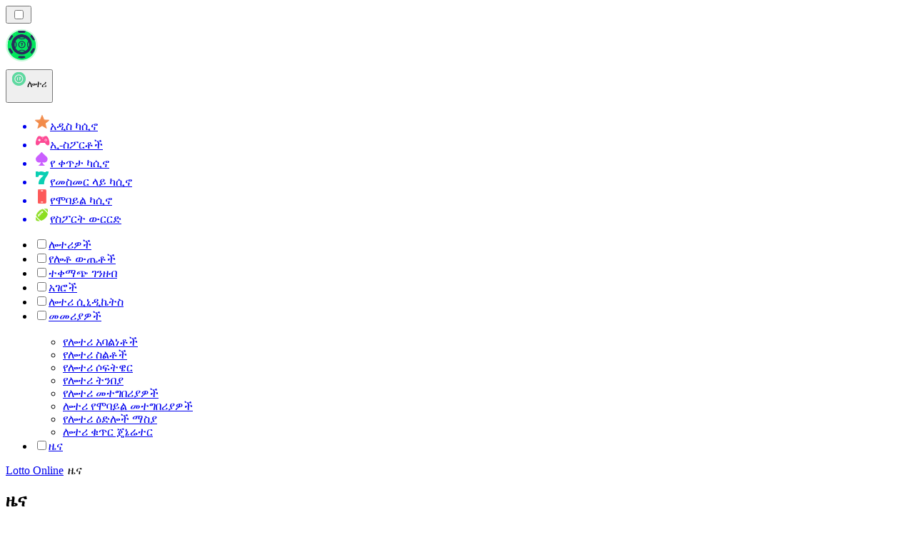

--- FILE ---
content_type: text/html; charset=utf-8
request_url: https://lottoranker-et.com/%E1%8B%9C%E1%8A%93/
body_size: 57519
content:
<!DOCTYPE html><html lang="en" data-theme="lotto" dir="ltr"><head><meta charSet="utf-8"/><meta name="viewport" content="width=device-width, initial-scale=1"/><link rel="preload" as="image" imageSrcSet="/_next/image/?url=%2F_static%2Fassets%2Fcharacters%2Flotto%2Flogo.svg&amp;w=256&amp;q=75&amp;dpl=dpl_CTPEAGio4AtiAz1HV7HzyN9Swrtr 1x, /_next/image/?url=%2F_static%2Fassets%2Fcharacters%2Flotto%2Flogo.svg&amp;w=640&amp;q=75&amp;dpl=dpl_CTPEAGio4AtiAz1HV7HzyN9Swrtr 2x"/><link rel="preload" as="image" imageSrcSet="/_next/image/?url=%2F_static%2Fassets%2Fcharacters%2Flotto%2FselectorLogo.svg&amp;w=32&amp;q=75&amp;dpl=dpl_CTPEAGio4AtiAz1HV7HzyN9Swrtr 1x, /_next/image/?url=%2F_static%2Fassets%2Fcharacters%2Flotto%2FselectorLogo.svg&amp;w=48&amp;q=75&amp;dpl=dpl_CTPEAGio4AtiAz1HV7HzyN9Swrtr 2x"/><link rel="stylesheet" href="/_next/static/chunks/233ee06cd76a38d1.css?dpl=dpl_CTPEAGio4AtiAz1HV7HzyN9Swrtr" data-precedence="next"/><link rel="stylesheet" href="/_next/static/chunks/bff08f63ccc9d2dc.css?dpl=dpl_CTPEAGio4AtiAz1HV7HzyN9Swrtr" data-precedence="next"/><link rel="preload" as="script" fetchPriority="low" href="/_next/static/chunks/bbdef33321ed15f1.js?dpl=dpl_CTPEAGio4AtiAz1HV7HzyN9Swrtr"/><script src="/_next/static/chunks/c76782231f2fead7.js?dpl=dpl_CTPEAGio4AtiAz1HV7HzyN9Swrtr" async=""></script><script src="/_next/static/chunks/01a168667cc2f3ad.js?dpl=dpl_CTPEAGio4AtiAz1HV7HzyN9Swrtr" async=""></script><script src="/_next/static/chunks/9eca0762c99b4ff3.js?dpl=dpl_CTPEAGio4AtiAz1HV7HzyN9Swrtr" async=""></script><script src="/_next/static/chunks/turbopack-ac4fa69906a70b10.js?dpl=dpl_CTPEAGio4AtiAz1HV7HzyN9Swrtr" async=""></script><script src="/_next/static/chunks/ff1a16fafef87110.js?dpl=dpl_CTPEAGio4AtiAz1HV7HzyN9Swrtr" async=""></script><script src="/_next/static/chunks/d39bad2786f469b9.js?dpl=dpl_CTPEAGio4AtiAz1HV7HzyN9Swrtr" async=""></script><script src="/_next/static/chunks/bd7aacaa4667e337.js?dpl=dpl_CTPEAGio4AtiAz1HV7HzyN9Swrtr" async=""></script><script src="/_next/static/chunks/b31ceba8012d5569.js?dpl=dpl_CTPEAGio4AtiAz1HV7HzyN9Swrtr" async=""></script><meta name="next-size-adjust" content=""/><title>ሎተሪ ዜና | በ ጃንዋሪ 2026 ውስጥ የቅርብ ጊዜ የቁማር ዜናዎች</title><meta name="description" content="የቁማር ኢንዱስትሪው ተለዋዋጭ ነው, በኢንዱስትሪው ውስጥ ያለውን ለውጥ መከታተል አስፈላጊ የሆነው ለዚህ ነው. የ ሎተሪ የቅርብ ጊዜ ዜናዎችን እዚህ ያንብቡ።"/><link rel="canonical" href="https://lottoranker-et.com/%E1%8B%9C%E1%8A%93/"/><link rel="alternate" hrefLang="x-default" href="https://lottoranker.com/news/"/><link rel="alternate" hrefLang="ro" href="https://lottorank.ro/%C8%99tiri/"/><link rel="alternate" hrefLang="sr" href="https://lottoranker-rs.com/%D0%BD%D0%BE%D0%B2%D0%BE%D1%81%D1%82%D0%B8/"/><link rel="alternate" hrefLang="nl-BE" href="https://lottorang.be/nieuws/"/><link rel="alternate" hrefLang="sq" href="https://lottoranker-al.com/lajme/"/><link rel="alternate" hrefLang="tr" href="https://piyangorank.com/haberler/"/><link rel="alternate" hrefLang="en-GB" href="https://lotteryrank.co.uk/news/"/><link rel="alternate" hrefLang="en-IE" href="https://lottorank.ie/news/"/><link rel="alternate" hrefLang="bs" href="https://lottoranker-ba.com/vijesti/"/><link rel="alternate" hrefLang="en-CA" href="https://lottorank.ca/news/"/><link rel="alternate" hrefLang="ms" href="https://lotto-my.com/berita/"/><link rel="alternate" hrefLang="nl" href="https://lottorank.nl/nieuws/"/><link rel="alternate" hrefLang="pt-PT" href="https://lottorank.pt/not%C3%ADcias/"/><link rel="alternate" hrefLang="hu" href="https://lotto-hu.com/h%C3%ADrek/"/><link rel="alternate" hrefLang="ur-PK" href="https://lotto-pk.com/%D8%AE%D8%A8%D8%B1%DB%8C%DA%BA/"/><link rel="alternate" hrefLang="en-PH" href="https://lotto-ph.com/news/"/><link rel="alternate" hrefLang="es" href="https://loteriarank.es/noticias/"/><link rel="alternate" hrefLang="es-VE" href="https://lotto.com.ve/noticias/"/><link rel="alternate" hrefLang="sl" href="https://lottoranker-si.com/novice/"/><link rel="alternate" hrefLang="en-IN" href="https://lotto-bd.com/en/news/"/><link rel="alternate" hrefLang="en-RW" href="https://lottoranker-rw.com/news/"/><link rel="alternate" hrefLang="es-PE" href="https://lotorango.pe/noticias/"/><link rel="alternate" hrefLang="lv" href="https://lotorank.lv/zi%C5%86as/"/><link rel="alternate" hrefLang="ko" href="https://lotto-kr.com/%EB%89%B4%EC%8A%A4/"/><link rel="alternate" hrefLang="en-SG" href="https://lotto-sg.com/news/"/><link rel="alternate" hrefLang="bg" href="https://lotorank.bg/%D0%BD%D0%BE%D0%B2%D0%B8%D0%BD%D0%B8/"/><link rel="alternate" hrefLang="ja" href="https://lotojapan.jp/%E3%83%8B%E3%83%A5%E3%83%BC%E3%82%B9/"/><link rel="alternate" hrefLang="pl" href="https://lottoranker.pl/wiadomo%C5%9Bci/"/><link rel="alternate" hrefLang="en-NZ" href="https://lottorank.co.nz/news/"/><link rel="alternate" hrefLang="es-PY" href="https://lottorank.com.py/noticias/"/><link rel="alternate" hrefLang="et" href="https://lotorank.ee/uudised/"/><link rel="alternate" hrefLang="pt" href="https://lottorank.com.br/novidades/"/><link rel="alternate" hrefLang="sk" href="https://lottorank.sk/spr%C3%A1vy/"/><link rel="alternate" hrefLang="ar" href="https://alyanasib.com/%D8%A7%D9%84%D8%A3%D8%AE%D8%A8%D8%A7%D8%B1/"/><link rel="alternate" hrefLang="de" href="https://lottorank.de/neuigkeiten/"/><link rel="alternate" hrefLang="en-ZM" href="https://lottoranker-zm.com/news/"/><link rel="alternate" hrefLang="vi" href="https://lottoranker-vn.com/tin-t%E1%BB%A9c/"/><link rel="alternate" hrefLang="fr-BE" href="https://lottorang.be/fr/actualit%C3%A9s/"/><link rel="alternate" hrefLang="pt-AO" href="https://lottoranker-ao.com/novidades/"/><link rel="alternate" hrefLang="hr" href="https://lottoranker-hr.com/vijesti/"/><link rel="alternate" hrefLang="uk" href="https://lottoranker-ua.com/%D0%BD%D0%BE%D0%B2%D0%B8%D0%BD%D0%B8/"/><link rel="alternate" hrefLang="cs" href="https://lottorank.cz/novinky/"/><link rel="alternate" hrefLang="es-EC" href="https://lotorango.ec/noticias/"/><link rel="alternate" hrefLang="it" href="https://lottorank.it/novit%C3%A0/"/><link rel="alternate" hrefLang="es-UY" href="https://lottoranker.uy/noticias/"/><link rel="alternate" hrefLang="th" href="https://lottoranker-th.com/%E0%B8%82%E0%B9%88%E0%B8%B2%E0%B8%A7/"/><link rel="alternate" hrefLang="en-PK" href="https://lotto-pk.com/en/news/"/><link rel="alternate" hrefLang="es-CL" href="https://lotorango.cl/noticias/"/><link rel="alternate" hrefLang="sv" href="https://lottorank.se/nyheter/"/><link rel="alternate" hrefLang="en-ZW" href="https://lottoranker-zw.com/news/"/><link rel="alternate" hrefLang="km" href="https://lotto-kh.com/%E1%9E%96%E1%9F%90%E1%9E%8F%E1%9F%8C%E1%9E%98%E1%9E%B6%E1%9E%93/"/><link rel="alternate" hrefLang="lt" href="https://lotorank.lt/naujienos/"/><link rel="alternate" hrefLang="fr" href="https://listedeloterie.com/actualit%C3%A9s/"/><link rel="alternate" hrefLang="el" href="https://lottorank.gr/%CE%B5%CE%B9%CE%B4%CE%AE%CF%83%CE%B5%CE%B9%CF%82/"/><link rel="alternate" hrefLang="zh" href="https://lottoranker-cn.com/%E6%96%B0%E9%97%BB/"/><link rel="alternate" hrefLang="fr-CA" href="https://lottorank.ca/fr/actualit%C3%A9s/"/><link rel="alternate" hrefLang="fi" href="https://lottosijoitus.fi/uutiset/"/><link rel="alternate" hrefLang="zh-Hans-SG" href="https://lotto-sg.com/zh/%E6%96%B0%E9%97%BB/"/><link rel="alternate" hrefLang="es-AR" href="https://lotorango.com.ar/noticias/"/><link rel="alternate" hrefLang="en-ZA" href="https://lottoranker.co.za/news/"/><link rel="alternate" hrefLang="si" href="https://lotto-lk.com/%E0%B6%B4%E0%B7%94%E0%B7%80%E0%B6%AD%E0%B7%8A/"/><link rel="alternate" hrefLang="da" href="https://lottorank.dk/nyheder/"/><link rel="alternate" hrefLang="mk" href="https://lottoranker-mk.com/%D0%B2%D0%B5%D1%81%D1%82%D0%B8/"/><link rel="alternate" hrefLang="nb" href="https://lottoranker.org/nyheter/"/><link rel="alternate" hrefLang="es-MX" href="https://lotorango.mx/noticias/"/><link rel="alternate" hrefLang="en-GH" href="https://lottoranker-gh.com/news/"/><link rel="alternate" hrefLang="es-CO" href="https://lotorango.co/noticias/"/><link rel="alternate" hrefLang="en-KE" href="https://lotto-ke.com/news/"/><link rel="alternate" hrefLang="de-AT" href="https://lottorang.at/neuigkeiten/"/><link rel="alternate" hrefLang="en" href="https://lottoranker.com/news/"/><link rel="alternate" hrefLang="ru" href="https://lotto-ru.com/%D0%BD%D0%BE%D0%B2%D0%BE%D1%81%D1%82%D0%B8/"/><link rel="alternate" hrefLang="id" href="https://lotere.org/berita/"/><link rel="alternate" hrefLang="en-NG" href="https://lotto-ng.com/news/"/><link rel="alternate" hrefLang="bn" href="https://lotto-bd.com/%E0%A6%96%E0%A6%AC%E0%A6%B0/"/><meta property="og:title" content="ሎተሪ ዜና | በ ጃንዋሪ 2026 ውስጥ የቅርብ ጊዜ የቁማር ዜናዎች"/><meta property="og:description" content="የቁማር ኢንዱስትሪው ተለዋዋጭ ነው, በኢንዱስትሪው ውስጥ ያለውን ለውጥ መከታተል አስፈላጊ የሆነው ለዚህ ነው. የ ሎተሪ የቅርብ ጊዜ ዜናዎችን እዚህ ያንብቡ።"/><meta property="og:url" content="https://lottoranker-et.com/%E1%8B%9C%E1%8A%93/"/><meta property="og:site_name" content="lottoranker-et.com"/><meta property="og:locale" content="am"/><meta property="og:image" content="https://lottoranker-et.com/_static/assets/characters/lotto/logo.svg"/><meta property="og:image:alt" content="ዜና"/><meta property="og:type" content="website"/><meta name="twitter:card" content="summary_large_image"/><meta name="twitter:title" content="ሎተሪ ዜና | በ ጃንዋሪ 2026 ውስጥ የቅርብ ጊዜ የቁማር ዜናዎች"/><meta name="twitter:description" content="የቁማር ኢንዱስትሪው ተለዋዋጭ ነው, በኢንዱስትሪው ውስጥ ያለውን ለውጥ መከታተል አስፈላጊ የሆነው ለዚህ ነው. የ ሎተሪ የቅርብ ጊዜ ዜናዎችን እዚህ ያንብቡ።"/><meta name="twitter:image" content="https://lottoranker-et.com/_static/assets/characters/lotto/logo.svg"/><meta name="twitter:image:alt" content="ዜና"/><link rel="icon" href="https://res.cloudinary.com/wdnetwork/image/upload/v1760687936/wdn-solutions/allan/networks/rec4tMkSLWxeAanU9/lzwtbbobtten6op8d4xv.png"/><script>
            rudderanalytics = window.rudderanalytics = [];
            for (var methods = ["load", "page", "track", "identify", "alias", "group", "ready", "reset", "getAnonymousId", "setAnonymousId"], i = 0; i < methods.length; i++) {
                var method = methods[i];
                rudderanalytics[method] = function(a) {
                    return function() {
                        rudderanalytics.push([a].concat(Array.prototype.slice.call(arguments)))
                    }
                }(method)
            };</script><script type="text/javascript">
        !function(){"use strict";window.RudderSnippetVersion="3.2.0";var e="rudderanalytics";window[e]||(window[e]=[])
        ;var rudderanalytics=window[e];if(Array.isArray(rudderanalytics)){
        if(true===rudderanalytics.snippetExecuted&&window.console&&console.error){
        console.error("RudderStack JavaScript SDK snippet included more than once.")}else{rudderanalytics.snippetExecuted=true,
        window.rudderAnalyticsBuildType="legacy";var sdkBaseUrl="https://cdn.xstat.org";var sdkVersion="v3"
        ;var sdkFileName="rsa.min.js";var scriptLoadingMode="async"
        ;var r=["setDefaultInstanceKey","load","ready","page","track","identify","alias","group","reset","setAnonymousId","startSession","endSession","consent","addCustomIntegration"]
        ;for(var n=0;n<r.length;n++){var t=r[n];rudderanalytics[t]=function(r){return function(){var n
        ;Array.isArray(window[e])?rudderanalytics.push([r].concat(Array.prototype.slice.call(arguments))):null===(n=window[e][r])||void 0===n||n.apply(window[e],arguments)
        }}(t)}try{
        new Function('class Test{field=()=>{};test({prop=[]}={}){return prop?(prop?.property??[...prop]):import("");}}'),
        window.rudderAnalyticsBuildType="modern"}catch(i){}var d=document.head||document.getElementsByTagName("head")[0]
        ;var o=document.body||document.getElementsByTagName("body")[0];window.rudderAnalyticsAddScript=function(e,r,n){
        var t=document.createElement("script");t.src=e,t.setAttribute("data-loader","RS_JS_SDK"),r&&n&&t.setAttribute(r,n),
        "async"===scriptLoadingMode?t.async=true:"defer"===scriptLoadingMode&&(t.defer=true),
        d?d.insertBefore(t,d.firstChild):o.insertBefore(t,o.firstChild)},window.rudderAnalyticsMount=function(){!function(){
        if("undefined"==typeof globalThis){var e;var r=function getGlobal(){
        return"undefined"!=typeof self?self:"undefined"!=typeof window?window:null}();r&&Object.defineProperty(r,"globalThis",{
        value:r,configurable:true})}
        }(),window.rudderAnalyticsAddScript("".concat(sdkBaseUrl,"/").concat(sdkVersion,"/").concat(window.rudderAnalyticsBuildType,"/").concat(sdkFileName),"data-rsa-write-key","2meh7uI0DvjDHZteK8vantlqj47")
        },
        "undefined"==typeof Promise||"undefined"==typeof globalThis?window.rudderAnalyticsAddScript("https://polyfill-fastly.io/v3/polyfill.min.js?version=3.111.0&features=Symbol%2CPromise&callback=rudderAnalyticsMount"):window.rudderAnalyticsMount()
        ;var loadOptions={pluginsSDKBaseURL: "https://cdn.xstat.org/v3/modern/plugins", destSDKBaseURL: "https://cdn.xstat.org/v3/modern/js-integrations", configUrl: "https://api.xstat.org"};rudderanalytics.load("2meh7uI0DvjDHZteK8vantlqj47","https://dataplane.xstat.org",loadOptions)}}}();
        </script><script src="/_next/static/chunks/a6dad97d9634a72d.js?dpl=dpl_CTPEAGio4AtiAz1HV7HzyN9Swrtr" noModule=""></script></head><body class="inter_fea38105-module__7KR6oa__variable montserrat_43b7b7a9-module__wUOlla__variable bg-bg-tertiary min-h-screen"><div hidden=""><!--$--><!--/$--></div><!--&--><!--&--><!--&--><!--&--><!--$--><!--html--><!--head--><!--body--><!--$--><!--$--><!--/$--><!--$?--><template id="B:0"></template><!--/$--><!--/$--><header class="laptop:sticky laptop:top-0 bg-bg-primary laptop:pb-2 relative z-50 w-full pb-2"><div class="tablet:max-w-[768px] laptop:max-w-[1024px] desktop:max-w-[1220px] tablet:px-0 mx-auto px-5 laptop:relative laptop:pt-[10px] laptop:grid-cols-[auto_1fr] laptop:grid-rows-[auto_auto] grid w-full grid-cols-3 items-center pt-2"><div class="laptop:hidden peer/hamburger flex items-center justify-start"><button type="button"><label for="hamburger" aria-label="Open menu" class="bg-bg-secondary/50 hover:bg-bg-secondary/70 has-[:checked]:bg-bg-secondary/50 relative flex h-[40px] w-[40px] cursor-pointer items-center justify-center rounded-md p-[5.5px_5px]"><div class="relative flex h-[10px] w-[14px] flex-col items-start gap-[2px]"><input type="checkbox" id="hamburger" class="peer hidden"/><span class="absolute top-0 h-[2px] w-full origin-center rounded-[26.71px] bg-white/70 transition-all duration-300 ease-out peer-checked:top-1/2 peer-checked:-translate-y-1/2 peer-checked:rotate-45"></span><span class="absolute top-[4px] h-[2px] w-full origin-center rounded-[26.71px] bg-white/70 transition-all duration-300 ease-out peer-checked:top-1/2 peer-checked:-translate-y-1/2 peer-checked:opacity-0"></span><span class="absolute top-[8px] h-[2px] w-full origin-center rounded-[26.71px] bg-white/70 transition-all duration-300 ease-out peer-checked:top-1/2 peer-checked:-translate-y-1/2 peer-checked:-rotate-45"></span></div></label></button></div><div class="laptop:row-span-2 laptop:justify-start flex items-center justify-center"><a href="/"><img alt="logo" width="250" height="60" decoding="async" data-nimg="1" class="desktop:w-[253px] desktop:h-[60px] laptop:w-[190px] laptop:max-w-[190px] laptop:h-[80px] laptop:object-left laptop:mt-0 h-[60px] w-[165px] max-w-[165px] object-contain object-center desktop:max-w-[var(--logo-w-desktop)]" style="color:transparent;object-fit:contain;object-position:left;--logo-w-desktop:250px" srcSet="/_next/image/?url=%2F_static%2Fassets%2Fcharacters%2Flotto%2Flogo.svg&amp;w=256&amp;q=75&amp;dpl=dpl_CTPEAGio4AtiAz1HV7HzyN9Swrtr 1x, /_next/image/?url=%2F_static%2Fassets%2Fcharacters%2Flotto%2Flogo.svg&amp;w=640&amp;q=75&amp;dpl=dpl_CTPEAGio4AtiAz1HV7HzyN9Swrtr 2x" src="/_next/image/?url=%2F_static%2Fassets%2Fcharacters%2Flotto%2Flogo.svg&amp;w=640&amp;q=75&amp;dpl=dpl_CTPEAGio4AtiAz1HV7HzyN9Swrtr"/></a></div><div class="flex items-center justify-end gap-3"><div class="relative laptop:flex hidden w-auto min-w-[177px]"><button type="button" class="group flex h-[40px] w-full cursor-pointer items-center justify-between rounded-[4px] px-3 py-[6px] transition-colors bg-bg-secondary/50 hover:bg-bg-secondary/70"><div class="flex items-center"><img alt="selected ሎተሪ logo" width="22" height="22" decoding="async" data-nimg="1" class="laptop:w-[22px] laptop:h-[22px] h-[20px] w-[20px] ltr:ml-0 ltr:mr-2 rtl:ml-2 rtl:mr-0" style="color:transparent" srcSet="/_next/image/?url=%2F_static%2Fassets%2Fcharacters%2Flotto%2FselectorLogo.svg&amp;w=32&amp;q=75&amp;dpl=dpl_CTPEAGio4AtiAz1HV7HzyN9Swrtr 1x, /_next/image/?url=%2F_static%2Fassets%2Fcharacters%2Flotto%2FselectorLogo.svg&amp;w=48&amp;q=75&amp;dpl=dpl_CTPEAGio4AtiAz1HV7HzyN9Swrtr 2x" src="/_next/image/?url=%2F_static%2Fassets%2Fcharacters%2Flotto%2FselectorLogo.svg&amp;w=48&amp;q=75&amp;dpl=dpl_CTPEAGio4AtiAz1HV7HzyN9Swrtr"/><span class="text-white/80 hover:text-white laptop:block laptop:text-sm whitespace-nowrap text-left text-xs ltr:ml-1 ltr:mr-0 rtl:ml-0 rtl:mr-1 hidden">ሎተሪ</span></div><svg width="6" height="10" viewBox="0 0 6 10" fill="none" xmlns="http://www.w3.org/2000/svg" size="4" class="fill-white h-[8px] w-[8px] rotate-90 transition-transform duration-200 ltr:ml-[5px] rtl:mr-[5px]"><path d="M6 5C6 5.24845 5.87565 5.49689 5.7513 5.62112L1.64767 9.7205C1.27461 10.0932 0.65285 10.0932 0.279793 9.7205C-0.0932643 9.34783 -0.0932643 8.72671 0.279793 8.35404L3.63731 5L0.279792 1.64596C-0.0932646 1.27329 -0.0932647 0.652175 0.279792 0.279504C0.652849 -0.0931673 1.27461 -0.0931674 1.64767 0.279504L5.62694 4.25466C5.87565 4.50311 6 4.75155 6 5Z"></path></svg></button><ul class="bg-bg-secondary absolute z-40 mt-1 rounded-[4px] shadow-lg ltr:right-0 rtl:left-0 max-h-[60vh] overflow-y-scroll w-[177px] py-2 pl-1 flex-col gap-2 hidden" role="menu" tabindex="0"><a href="https://newcasinorank-et.com" target="_self" rel="noopener"><li class="text-white/80 hover:text-white caption-2 whitespace-nowrap border-b-white/10 p-2 first:rounded-tl-[4px] first:rounded-tr-[4px] last:rounded-bl-[4px] last:rounded-br-[4px] hover:cursor-pointer [&amp;:not(:last-child)]:border-b-[1px] bg-transparent group"><div class="flex items-center"><img alt="አዲስ ካሲኖ logo" loading="lazy" width="22" height="22" decoding="async" data-nimg="1" class="laptop:w-[22px] laptop:h-[22px] h-[20px] w-[20px] opacity-80 group-hover:opacity-100" style="color:transparent" srcSet="/_next/image/?url=%2F_static%2Fassets%2Fcharacters%2Fnew%2FselectorLogo.svg&amp;w=32&amp;q=75&amp;dpl=dpl_CTPEAGio4AtiAz1HV7HzyN9Swrtr 1x, /_next/image/?url=%2F_static%2Fassets%2Fcharacters%2Fnew%2FselectorLogo.svg&amp;w=48&amp;q=75&amp;dpl=dpl_CTPEAGio4AtiAz1HV7HzyN9Swrtr 2x" src="/_next/image/?url=%2F_static%2Fassets%2Fcharacters%2Fnew%2FselectorLogo.svg&amp;w=48&amp;q=75&amp;dpl=dpl_CTPEAGio4AtiAz1HV7HzyN9Swrtr"/><span class="ltr:ml-2 rtl:mr-2">አዲስ ካሲኖ</span></div></li></a><a href="https://esportranker-et.com" target="_self" rel="noopener"><li class="text-white/80 hover:text-white caption-2 whitespace-nowrap border-b-white/10 p-2 first:rounded-tl-[4px] first:rounded-tr-[4px] last:rounded-bl-[4px] last:rounded-br-[4px] hover:cursor-pointer [&amp;:not(:last-child)]:border-b-[1px] bg-transparent group"><div class="flex items-center"><img alt="ኢ-ስፖርቶች logo" loading="lazy" width="22" height="22" decoding="async" data-nimg="1" class="laptop:w-[22px] laptop:h-[22px] h-[20px] w-[20px] opacity-80 group-hover:opacity-100" style="color:transparent" srcSet="/_next/image/?url=%2F_static%2Fassets%2Fcharacters%2Fesports%2FselectorLogo.svg&amp;w=32&amp;q=75&amp;dpl=dpl_CTPEAGio4AtiAz1HV7HzyN9Swrtr 1x, /_next/image/?url=%2F_static%2Fassets%2Fcharacters%2Fesports%2FselectorLogo.svg&amp;w=48&amp;q=75&amp;dpl=dpl_CTPEAGio4AtiAz1HV7HzyN9Swrtr 2x" src="/_next/image/?url=%2F_static%2Fassets%2Fcharacters%2Fesports%2FselectorLogo.svg&amp;w=48&amp;q=75&amp;dpl=dpl_CTPEAGio4AtiAz1HV7HzyN9Swrtr"/><span class="ltr:ml-2 rtl:mr-2">ኢ-ስፖርቶች</span></div></li></a><a href="https://livecasinorank-et.com" target="_self" rel="noopener"><li class="text-white/80 hover:text-white caption-2 whitespace-nowrap border-b-white/10 p-2 first:rounded-tl-[4px] first:rounded-tr-[4px] last:rounded-bl-[4px] last:rounded-br-[4px] hover:cursor-pointer [&amp;:not(:last-child)]:border-b-[1px] bg-transparent group"><div class="flex items-center"><img alt="የ ቀጥታ ካሲኖ logo" loading="lazy" width="22" height="22" decoding="async" data-nimg="1" class="laptop:w-[22px] laptop:h-[22px] h-[20px] w-[20px] opacity-80 group-hover:opacity-100" style="color:transparent" srcSet="/_next/image/?url=%2F_static%2Fassets%2Fcharacters%2Flive%2FselectorLogo.svg&amp;w=32&amp;q=75&amp;dpl=dpl_CTPEAGio4AtiAz1HV7HzyN9Swrtr 1x, /_next/image/?url=%2F_static%2Fassets%2Fcharacters%2Flive%2FselectorLogo.svg&amp;w=48&amp;q=75&amp;dpl=dpl_CTPEAGio4AtiAz1HV7HzyN9Swrtr 2x" src="/_next/image/?url=%2F_static%2Fassets%2Fcharacters%2Flive%2FselectorLogo.svg&amp;w=48&amp;q=75&amp;dpl=dpl_CTPEAGio4AtiAz1HV7HzyN9Swrtr"/><span class="ltr:ml-2 rtl:mr-2">የ ቀጥታ ካሲኖ</span></div></li></a><a href="https://onlinecasinorank-et.com" target="_self" rel="noopener"><li class="text-white/80 hover:text-white caption-2 whitespace-nowrap border-b-white/10 p-2 first:rounded-tl-[4px] first:rounded-tr-[4px] last:rounded-bl-[4px] last:rounded-br-[4px] hover:cursor-pointer [&amp;:not(:last-child)]:border-b-[1px] bg-transparent group"><div class="flex items-center"><img alt="የመስመር ላይ ካሲኖ logo" loading="lazy" width="22" height="22" decoding="async" data-nimg="1" class="laptop:w-[22px] laptop:h-[22px] h-[20px] w-[20px] opacity-80 group-hover:opacity-100" style="color:transparent" srcSet="/_next/image/?url=%2F_static%2Fassets%2Fcharacters%2Fonline%2FselectorLogo.svg&amp;w=32&amp;q=75&amp;dpl=dpl_CTPEAGio4AtiAz1HV7HzyN9Swrtr 1x, /_next/image/?url=%2F_static%2Fassets%2Fcharacters%2Fonline%2FselectorLogo.svg&amp;w=48&amp;q=75&amp;dpl=dpl_CTPEAGio4AtiAz1HV7HzyN9Swrtr 2x" src="/_next/image/?url=%2F_static%2Fassets%2Fcharacters%2Fonline%2FselectorLogo.svg&amp;w=48&amp;q=75&amp;dpl=dpl_CTPEAGio4AtiAz1HV7HzyN9Swrtr"/><span class="ltr:ml-2 rtl:mr-2">የመስመር ላይ ካሲኖ</span></div></li></a><a href="https://mobilecasinorank-et.com" target="_self" rel="noopener"><li class="text-white/80 hover:text-white caption-2 whitespace-nowrap border-b-white/10 p-2 first:rounded-tl-[4px] first:rounded-tr-[4px] last:rounded-bl-[4px] last:rounded-br-[4px] hover:cursor-pointer [&amp;:not(:last-child)]:border-b-[1px] bg-transparent group"><div class="flex items-center"><img alt="የሞባይል ካሲኖ logo" loading="lazy" width="22" height="22" decoding="async" data-nimg="1" class="laptop:w-[22px] laptop:h-[22px] h-[20px] w-[20px] opacity-80 group-hover:opacity-100" style="color:transparent" srcSet="/_next/image/?url=%2F_static%2Fassets%2Fcharacters%2Fmobile%2FselectorLogo.svg&amp;w=32&amp;q=75&amp;dpl=dpl_CTPEAGio4AtiAz1HV7HzyN9Swrtr 1x, /_next/image/?url=%2F_static%2Fassets%2Fcharacters%2Fmobile%2FselectorLogo.svg&amp;w=48&amp;q=75&amp;dpl=dpl_CTPEAGio4AtiAz1HV7HzyN9Swrtr 2x" src="/_next/image/?url=%2F_static%2Fassets%2Fcharacters%2Fmobile%2FselectorLogo.svg&amp;w=48&amp;q=75&amp;dpl=dpl_CTPEAGio4AtiAz1HV7HzyN9Swrtr"/><span class="ltr:ml-2 rtl:mr-2">የሞባይል ካሲኖ</span></div></li></a><a href="https://bettingranker-et.com" target="_self" rel="noopener"><li class="text-white/80 hover:text-white caption-2 whitespace-nowrap border-b-white/10 p-2 first:rounded-tl-[4px] first:rounded-tr-[4px] last:rounded-bl-[4px] last:rounded-br-[4px] hover:cursor-pointer [&amp;:not(:last-child)]:border-b-[1px] bg-transparent group"><div class="flex items-center"><img alt="የስፖርት ውርርድ logo" loading="lazy" width="22" height="22" decoding="async" data-nimg="1" class="laptop:w-[22px] laptop:h-[22px] h-[20px] w-[20px] opacity-80 group-hover:opacity-100" style="color:transparent" srcSet="/_next/image/?url=%2F_static%2Fassets%2Fcharacters%2Fbetting%2FselectorLogo.svg&amp;w=32&amp;q=75&amp;dpl=dpl_CTPEAGio4AtiAz1HV7HzyN9Swrtr 1x, /_next/image/?url=%2F_static%2Fassets%2Fcharacters%2Fbetting%2FselectorLogo.svg&amp;w=48&amp;q=75&amp;dpl=dpl_CTPEAGio4AtiAz1HV7HzyN9Swrtr 2x" src="/_next/image/?url=%2F_static%2Fassets%2Fcharacters%2Fbetting%2FselectorLogo.svg&amp;w=48&amp;q=75&amp;dpl=dpl_CTPEAGio4AtiAz1HV7HzyN9Swrtr"/><span class="ltr:ml-2 rtl:mr-2">የስፖርት ውርርድ</span></div></li></a></ul></div></div><div class="bg-bg-primary animate-in slide-in-from-top-4 laptop:static laptop:animate-none laptop:block laptop:w-auto laptop:rounded-none laptop:bg-transparent laptop:px-0 laptop:pb-0 laptop:pt-0 laptop:col-start-2 laptop:row-start-2 laptop:justify-self-end absolute right-0 top-full z-20 mt-0 hidden w-full rounded-bl-[20px] rounded-br-[20px] px-4 pb-4 pt-0 peer-has-[:checked]/hamburger:block"><div class="tablet:max-w-[768px] laptop:max-w-[1024px] flex w-full items-center gap-4 self-center"><nav class="flex w-full items-center"><ul class="laptop:gap-10 desktop:gap-12 laptop:flex-row laptop:items-center flex w-full flex-col items-start"><li class="group relative list-none w-max"><label class="laptop:text-sm desktop:text-base laptop:group-hover:text-white relative z-10 cursor-pointer font-normal text-white/80 hover:text-white has-[:checked]:text-white laptop:w-max laptop:py-2 laptop:px-0 laptop:pb-0 flex w-full items-center gap-2 rounded-[6px] px-[10px] py-3 transition-all" for="link-/ሎተሪ/"><input type="checkbox" id="link-/ሎተሪ/" class="peer hidden"/><a class="laptop:text-white/80 laptop:group-hover:text-white flex items-center gap-2 hover:text-white" href="/ሎተሪ/">ሎተሪዎች</a></label><div class="bg-bg-primary absolute left-0 z-20 hidden h-[20px] w-full"></div></li><li class="group relative list-none w-max"><label class="laptop:text-sm desktop:text-base laptop:group-hover:text-white relative z-10 cursor-pointer font-normal text-white/80 hover:text-white has-[:checked]:text-white laptop:w-max laptop:py-2 laptop:px-0 laptop:pb-0 flex w-full items-center gap-2 rounded-[6px] px-[10px] py-3 transition-all" for="link-/ውጤቶች/"><input type="checkbox" id="link-/ውጤቶች/" class="peer hidden"/><a class="laptop:text-white/80 laptop:group-hover:text-white flex items-center gap-2 hover:text-white" href="/ውጤቶች/">የሎቶ ውጤቶች</a></label><div class="bg-bg-primary absolute left-0 z-20 hidden h-[20px] w-full"></div></li><li class="group relative list-none w-max"><label class="laptop:text-sm desktop:text-base laptop:group-hover:text-white relative z-10 cursor-pointer font-normal text-white/80 hover:text-white has-[:checked]:text-white laptop:w-max laptop:py-2 laptop:px-0 laptop:pb-0 flex w-full items-center gap-2 rounded-[6px] px-[10px] py-3 transition-all" for="link-/ክፍያዎች/"><input type="checkbox" id="link-/ክፍያዎች/" class="peer hidden"/><a class="laptop:text-white/80 laptop:group-hover:text-white flex items-center gap-2 hover:text-white" href="/ክፍያዎች/">ተቀማጭ ገንዘብ</a></label><div class="bg-bg-primary absolute left-0 z-20 hidden h-[20px] w-full"></div></li><li class="group relative list-none w-max"><label class="laptop:text-sm desktop:text-base laptop:group-hover:text-white relative z-10 cursor-pointer font-normal text-white/80 hover:text-white has-[:checked]:text-white laptop:w-max laptop:py-2 laptop:px-0 laptop:pb-0 flex w-full items-center gap-2 rounded-[6px] px-[10px] py-3 transition-all" for="link-/አገሮች/"><input type="checkbox" id="link-/አገሮች/" class="peer hidden"/><a class="laptop:text-white/80 laptop:group-hover:text-white flex items-center gap-2 hover:text-white" href="/አገሮች/">አገሮች</a></label><div class="bg-bg-primary absolute left-0 z-20 hidden h-[20px] w-full"></div></li><li class="group relative list-none w-max"><label class="laptop:text-sm desktop:text-base laptop:group-hover:text-white relative z-10 cursor-pointer font-normal text-white/80 hover:text-white has-[:checked]:text-white laptop:w-max laptop:py-2 laptop:px-0 laptop:pb-0 flex w-full items-center gap-2 rounded-[6px] px-[10px] py-3 transition-all" for="link-/መመሪያዎች/lottery-syndicates/"><input type="checkbox" id="link-/መመሪያዎች/lottery-syndicates/" class="peer hidden"/><a class="laptop:text-white/80 laptop:group-hover:text-white flex items-center gap-2 hover:text-white" href="/መመሪያዎች/lottery-syndicates/">ሎተሪ ሲኒዲኬትስ</a></label><div class="bg-bg-primary absolute left-0 z-20 hidden h-[20px] w-full"></div></li><li class="group relative list-none"><label class="laptop:text-sm desktop:text-base laptop:group-hover:text-white relative z-10 cursor-pointer font-normal text-white/80 hover:text-white has-[:checked]:text-white laptop:w-max laptop:py-2 laptop:px-0 laptop:pb-0 flex w-full items-center gap-2 rounded-[6px] px-[10px] py-3 transition-all peer has-[:checked]:before:absolute has-[:checked]:before:inset-0 has-[:checked]:before:-z-10 has-[:checked]:before:rounded-[6px] has-[:checked]:before:bg-black has-[:checked]:before:opacity-10" for="link-/መመሪያዎች/"><input type="checkbox" id="link-/መመሪያዎች/" class="peer hidden"/><a class="laptop:text-white/80 laptop:group-hover:text-white flex items-center gap-2 hover:text-white" href="/መመሪያዎች/">መመሪያዎች</a><div class="laptop:group-hover:rotate-0 rtl:laptop:group-hover:rotate-180 laptop:group-hover:fill-white rotate-90 fill-white/60 transition-all peer-checked:fill-white ltr:peer-checked:rotate-0 rtl:peer-checked:rotate-180 laptop:p-0 p-2"><svg width="6" height="10" viewBox="0 0 6 10" fill="none" xmlns="http://www.w3.org/2000/svg" class="fill-white/60"><path d="M6 5C6 5.24845 5.87565 5.49689 5.7513 5.62112L1.64767 9.7205C1.27461 10.0932 0.65285 10.0932 0.279793 9.7205C-0.0932643 9.34783 -0.0932643 8.72671 0.279793 8.35404L3.63731 5L0.279792 1.64596C-0.0932646 1.27329 -0.0932647 0.652175 0.279792 0.279504C0.652849 -0.0931673 1.27461 -0.0931674 1.64767 0.279504L5.62694 4.25466C5.87565 4.50311 6 4.75155 6 5Z"></path></svg></div></label><div class="bg-bg-primary absolute left-0 z-20 hidden h-[20px] w-full laptop:group-hover:block"></div><div id="link-/መመሪያዎች/-dropdown" class="flex-col flex-wrap laptop:absolute laptop:top-[calc(100%+0px)] laptop:bg-bg-primary laptop:rounded-bl-[20px] laptop:rounded-br-[20px] laptop:py-9 laptop:px-12 laptop:gap-3 laptop:flex-row laptop:shadow-bg-primary laptop:shadow-[0px_4px_84px_0px] z-20 laptop:min-w-max laptop:max-w-[90vw] laptop:left-1/2 laptop:-translate-x-1/2 tablet:max-w-[768px] laptop: laptop:group-hover:grid desktop:gap-6 laptop:[grid-template-columns:var(--dynamic-cols)] hidden gap-2 peer-has-[:checked]:grid" style="--dynamic-cols:repeat(4, auto)"><div class="laptop:p-0 laptop:flex laptop:flex-col items-start laptop:first:pt-0 laptop:last:pb-0 laptop:px-0 pl-[15px] first:pt-2 last:pb-[15px]"><ul class="laptop:flex laptop:flex-col flex list-none flex-col items-start gap-2"><li><a href="/መመሪያዎች/የሎቶ-አባልነት/" class="cursor-pointer block w-max py-[2px] transition-all h-max font-montserrat desktop:text-base text-white/80 hover:text-accent text-sm">የሎተሪ አባልነቶች</a></li></ul></div><div class="laptop:p-0 laptop:flex laptop:flex-col items-start laptop:first:pt-0 laptop:last:pb-0 laptop:px-0 pl-[15px] first:pt-2 last:pb-[15px]"><ul class="laptop:flex laptop:flex-col flex list-none flex-col items-start gap-2"><li><a href="/መመሪያዎች/የሎተሪ-ስልቶች/" class="cursor-pointer block w-max py-[2px] transition-all h-max font-montserrat desktop:text-base text-white/80 hover:text-accent text-sm">የሎተሪ ስልቶች</a></li></ul></div><div class="laptop:p-0 laptop:flex laptop:flex-col items-start laptop:first:pt-0 laptop:last:pb-0 laptop:px-0 pl-[15px] first:pt-2 last:pb-[15px]"><ul class="laptop:flex laptop:flex-col flex list-none flex-col items-start gap-2"><li><a href="/መመሪያዎች/የሎተሪ-ሶፍትዌር/" class="cursor-pointer block w-max py-[2px] transition-all h-max font-montserrat desktop:text-base text-white/80 hover:text-accent text-sm">የሎተሪ ሶፍትዌር</a></li></ul></div><div class="laptop:p-0 laptop:flex laptop:flex-col items-start laptop:first:pt-0 laptop:last:pb-0 laptop:px-0 pl-[15px] first:pt-2 last:pb-[15px]"><ul class="laptop:flex laptop:flex-col flex list-none flex-col items-start gap-2"><li><a href="/መመሪያዎች/የሎተሪ-ትንበያ/" class="cursor-pointer block w-max py-[2px] transition-all h-max font-montserrat desktop:text-base text-white/80 hover:text-accent text-sm">የሎተሪ ትንበያ</a></li></ul></div><div class="laptop:p-0 laptop:flex laptop:flex-col items-start laptop:first:pt-0 laptop:last:pb-0 laptop:px-0 pl-[15px] first:pt-2 last:pb-[15px]"><ul class="laptop:flex laptop:flex-col flex list-none flex-col items-start gap-2"><li><a href="/መመሪያዎች/የሎተሪ-መተግበሪያዎች/" class="cursor-pointer block w-max py-[2px] transition-all h-max font-montserrat desktop:text-base text-white/80 hover:text-accent text-sm">የሎተሪ መተግበሪያዎች</a></li></ul></div><div class="laptop:p-0 laptop:flex laptop:flex-col items-start laptop:first:pt-0 laptop:last:pb-0 laptop:px-0 pl-[15px] first:pt-2 last:pb-[15px]"><ul class="laptop:flex laptop:flex-col flex list-none flex-col items-start gap-2"><li><a href="/መመሪያዎች/ሎተሪ-የሞባይል-መተግበሪያዎች/" class="cursor-pointer block w-max py-[2px] transition-all h-max font-montserrat desktop:text-base text-white/80 hover:text-accent text-sm">ሎተሪ የሞባይል መተግበሪያዎች</a></li></ul></div><div class="laptop:p-0 laptop:flex laptop:flex-col items-start laptop:first:pt-0 laptop:last:pb-0 laptop:px-0 pl-[15px] first:pt-2 last:pb-[15px]"><ul class="laptop:flex laptop:flex-col flex list-none flex-col items-start gap-2"><li><a href="/መመሪያዎች/የሎተሪ-ዕድሎች-ማስያ/" class="cursor-pointer block w-max py-[2px] transition-all h-max font-montserrat desktop:text-base text-white/80 hover:text-accent text-sm">የሎተሪ ዕድሎች ማስያ</a></li></ul></div><div class="laptop:p-0 laptop:flex laptop:flex-col items-start laptop:first:pt-0 laptop:last:pb-0 laptop:px-0 pl-[15px] first:pt-2 last:pb-[15px]"><ul class="laptop:flex laptop:flex-col flex list-none flex-col items-start gap-2"><li><a href="/መመሪያዎች/ሎተሪ-ቁጥር-ጄኔሬተር/" class="cursor-pointer block w-max py-[2px] transition-all h-max font-montserrat desktop:text-base text-white/80 hover:text-accent text-sm">ሎተሪ ቁጥር ጄኔሬተር</a></li></ul></div></div></li><li class="group relative list-none w-max"><label class="laptop:text-sm desktop:text-base laptop:group-hover:text-white relative z-10 cursor-pointer font-normal text-white/80 hover:text-white has-[:checked]:text-white laptop:w-max laptop:py-2 laptop:px-0 laptop:pb-0 flex w-full items-center gap-2 rounded-[6px] px-[10px] py-3 transition-all" for="link-/ዜና/"><input type="checkbox" id="link-/ዜና/" class="peer hidden"/><a class="laptop:text-white/80 laptop:group-hover:text-white flex items-center gap-2 hover:text-white" href="/ዜና/">ዜና</a></label><div class="bg-bg-primary absolute left-0 z-20 hidden h-[20px] w-full"></div></li></ul></nav></div></div></div></header><main class="pt-0"><section class="from-bg-primary to-bg-secondary relative overflow-hidden bg-gradient-to-b"><div class="tablet:max-w-[768px] laptop:max-w-[1024px] desktop:max-w-[1220px] tablet:px-0 mx-auto w-full px-5 flex flex-col items-start"><script id="breadcrumbSchema" type="application/ld+json">{"@context":"https://schema.org","@type":"BreadcrumbList","itemListElement":[{"@type":"ListItem","position":1,"item":{"@id":"https://lottoranker-et.com/","name":"Lotto Online"}},{"@type":"ListItem","position":2,"item":{"@id":"https://lottoranker-et.com/ዜና/","name":"ዜና"}}]}</script><div class="laptop:mt-2 mb-2 flex max-w-full items-center justify-center gap-2 overflow-hidden laptop:justify-start"><a href="/" class="laptop:text-[13px] truncate text-[11px] text-white/50">Lotto Online</a><svg width="6" height="10" viewBox="0 0 6 10" fill="none" xmlns="http://www.w3.org/2000/svg" class="laptop:w-[6px] laptop:h-2 h-[6px] w-[4px] fill-white/60 rtl:rotate-180"><path d="M6 5C6 5.24845 5.87565 5.49689 5.7513 5.62112L1.64767 9.7205C1.27461 10.0932 0.65285 10.0932 0.279793 9.7205C-0.0932643 9.34783 -0.0932643 8.72671 0.279793 8.35404L3.63731 5L0.279792 1.64596C-0.0932646 1.27329 -0.0932647 0.652175 0.279792 0.279504C0.652849 -0.0931673 1.27461 -0.0931674 1.64767 0.279504L5.62694 4.25466C5.87565 4.50311 6 4.75155 6 5Z"></path></svg><span class="laptop:text-[13px] truncate text-[11px] text-accent-contrast">ዜና</span></div><div class="laptop:flex-row desktop:gap-10 flex flex-col gap-7"><div class="laptop:mt-6 mb-2 flex flex-col"><div class="laptop:gap-5 flex flex-col gap-7"><h1 class="heading-1 laptop:text-left uppercase">ዜና</h1></div></div></div></div></section><section class="desktop:pt-16 bg-bg-tertiary pb-10 pt-10"><div class="tablet:max-w-[768px] laptop:max-w-[1024px] desktop:max-w-[1220px] tablet:px-0 mx-auto w-full px-5"><div class="grid w-full grid-cols-1 gap-3 md:grid-cols-4"><div class="flex w-full flex-col gap-1.5"><div class="relative w-full overflow-hidden rounded-b-[10px] rounded-t-[20px]"><span class="bg-bg-primary absolute left-3 top-3 z-10 rounded-[90px] px-[10px] py-[7px] text-sm text-white">28.05.2025</span><img alt="News Image" loading="lazy" width="400" height="200" decoding="async" data-nimg="1" class="h-[200px] w-full object-cover" style="color:transparent" srcSet="/_next/image/?url=https%3A%2F%2Fres.cloudinary.com%2Fwdnetwork%2Fimage%2Fupload%2Fv1748466457%2Fwdn-solutions%2Fallan%2Fnetworks%2Frec4tMkSLWxeAanU9%2F79c10a94-b351-4651-9b87-21d1e0799606.jpg&amp;w=640&amp;q=75 1x, /_next/image/?url=https%3A%2F%2Fres.cloudinary.com%2Fwdnetwork%2Fimage%2Fupload%2Fv1748466457%2Fwdn-solutions%2Fallan%2Fnetworks%2Frec4tMkSLWxeAanU9%2F79c10a94-b351-4651-9b87-21d1e0799606.jpg&amp;w=828&amp;q=75 2x" src="/_next/image/?url=https%3A%2F%2Fres.cloudinary.com%2Fwdnetwork%2Fimage%2Fupload%2Fv1748466457%2Fwdn-solutions%2Fallan%2Fnetworks%2Frec4tMkSLWxeAanU9%2F79c10a94-b351-4651-9b87-21d1e0799606.jpg&amp;w=828&amp;q=75"/></div><a class="flex flex-col rounded-b-[20px] rounded-t-[10px] bg-white p-4 hover:shadow-[inset_0px_2px_4px_#FFFFFF17]" href="/ዜና/በዓል-ዓመት-ላይ-ሚሺጋን-ጥንዶች-የ-2-ሚሜ-ሎተሪ/"><div class="relative mb-1 ltr:text-left rtl:text-right"><span class="text-bg-primary text-lg font-semibold">በዓል ዓመት ላይ ሚሺጋን ጥንዶች የ 2 ሚሜ ሎተሪ</span></div><div class="text-bg-primary line-clamp-3 text-sm ltr:text-left rtl:text-right">አንድ ሚሺጋን ጥንዶች በሠርግ ዓመታቸው ላይ የ 2 ሚሊዮን ዶላር ሎተሪ ቲኬት በማንሳት ልዩ እድገት ምል የተወደዱትን አልማዞች እና ወርቅ መቅረጫን ጨምሮ በተለያዩ ጨዋታዎች የተገኘው ድል በዓላቸውን የበለጠ ደስታ እና ደስታ ሞልቷል።</div></a></div><div class="flex w-full flex-col gap-1.5"><div class="relative w-full overflow-hidden rounded-b-[10px] rounded-t-[20px]"><span class="bg-bg-primary absolute left-3 top-3 z-10 rounded-[90px] px-[10px] py-[7px] text-sm text-white">28.05.2025</span><img alt="News Image" loading="lazy" width="400" height="200" decoding="async" data-nimg="1" class="h-[200px] w-full object-cover" style="color:transparent" srcSet="/_next/image/?url=https%3A%2F%2Fres.cloudinary.com%2Fwdnetwork%2Fimage%2Fupload%2Fv1748442009%2Fwdn-solutions%2Fallan%2Fnetworks%2Frec4tMkSLWxeAanU9%2Fd97fddf1-0797-4c22-86de-39f0836d58c7.jpg&amp;w=640&amp;q=75 1x, /_next/image/?url=https%3A%2F%2Fres.cloudinary.com%2Fwdnetwork%2Fimage%2Fupload%2Fv1748442009%2Fwdn-solutions%2Fallan%2Fnetworks%2Frec4tMkSLWxeAanU9%2Fd97fddf1-0797-4c22-86de-39f0836d58c7.jpg&amp;w=828&amp;q=75 2x" src="/_next/image/?url=https%3A%2F%2Fres.cloudinary.com%2Fwdnetwork%2Fimage%2Fupload%2Fv1748442009%2Fwdn-solutions%2Fallan%2Fnetworks%2Frec4tMkSLWxeAanU9%2Fd97fddf1-0797-4c22-86de-39f0836d58c7.jpg&amp;w=828&amp;q=75"/></div><a class="flex flex-col rounded-b-[20px] rounded-t-[10px] bg-white p-4 hover:shadow-[inset_0px_2px_4px_#FFFFFF17]" href="/ዜና/ዲጂታል-አብዮት-የሎተሪ-አቀማመጥ-ይ/"><div class="relative mb-1 ltr:text-left rtl:text-right"><span class="text-bg-primary text-lg font-semibold">ዲጂታል አብዮት የሎተሪ አቀማመጥ ይ</span></div><div class="text-bg-primary line-clamp-3 text-sm ltr:text-left rtl:text-right">በሎተሪ ቴክኖሎጂ ውስጥ ያለው ፈጣን ትራንስፎርሜሽን ተጫዋቾች ከባህላዊ ጨዋታዎች ጋር የሎተሪ መድረኮች በዲጂታል ፈጠራዎች እየተሻሻሉ ናቸው፣ እና እንደ Lotto.com ያሉ አገልግሎቶች በማሳቹሴትስ እና ከዚያ በላይ በዚህ ለውጥ ግንባር ላይ ናቸው። ማይልስ ቢ. Lotto.com ን ከሁለት ወራት በመጠቀም በኋላ ትልቁ ሽልማቱን አሸነፈ፣ እና ይህ ስኬት በሎተሪ አገልግሎቶች ውስጥ ተስፋ የሚሰጥ እድገቶችን ያሳያል።</div></a></div><div class="flex w-full flex-col gap-1.5"><div class="relative w-full overflow-hidden rounded-b-[10px] rounded-t-[20px]"><span class="bg-bg-primary absolute left-3 top-3 z-10 rounded-[90px] px-[10px] py-[7px] text-sm text-white">27.05.2025</span><img alt="News Image" loading="lazy" width="400" height="200" decoding="async" data-nimg="1" class="h-[200px] w-full object-cover" style="color:transparent" srcSet="/_next/image/?url=https%3A%2F%2Fres.cloudinary.com%2Fwdnetwork%2Fimage%2Fupload%2Fv1748387750%2Fwdn-solutions%2Fallan%2Fnetworks%2Frec4tMkSLWxeAanU9%2Fd97228d1-8a3b-479e-9a24-a1a057964325.jpg&amp;w=640&amp;q=75 1x, /_next/image/?url=https%3A%2F%2Fres.cloudinary.com%2Fwdnetwork%2Fimage%2Fupload%2Fv1748387750%2Fwdn-solutions%2Fallan%2Fnetworks%2Frec4tMkSLWxeAanU9%2Fd97228d1-8a3b-479e-9a24-a1a057964325.jpg&amp;w=828&amp;q=75 2x" src="/_next/image/?url=https%3A%2F%2Fres.cloudinary.com%2Fwdnetwork%2Fimage%2Fupload%2Fv1748387750%2Fwdn-solutions%2Fallan%2Fnetworks%2Frec4tMkSLWxeAanU9%2Fd97228d1-8a3b-479e-9a24-a1a057964325.jpg&amp;w=828&amp;q=75"/></div><a class="flex flex-col rounded-b-[20px] rounded-t-[10px] bg-white p-4 hover:shadow-[inset_0px_2px_4px_#FFFFFF17]" href="/ዜና/166m-ዩሮሚሊዮኖስ-ጃክፖት-ወደ-ግንቦት-27-ድል-መመሪያዎ/"><div class="relative mb-1 ltr:text-left rtl:text-right"><span class="text-bg-primary text-lg font-semibold">£166M ዩሮሚሊዮኖስ ጃክፖት-ወደ ግንቦት 27 ድል መመሪያዎ</span></div><div class="text-bg-primary line-clamp-3 text-sm ltr:text-left rtl:text-right">በግንቦት 27 የሚመጣው የዩሮሚሊዮኖች ስዕል በ 166 ሚሊዮን ፓውንድ አስደናቂ ጃክፖት ከሚገኘው የታንደርቦል ስዕል ጎን በ 500,000 ፓውንድ ጃክፖት ጋር ደስታ ቃል ገብቷል፣ ሁለቱም ምሽት መጀመሪያ ላይ ልምድ ያለው ተጫዋች ወይም ስለ ሎተሪ ሜካኒክስ ፍላጎት ይሁን፣ ይህ መመሪያ ለስዕል ለመዘጋጀት የሚያስፈልጉትን ሁሉንም አስፈላጊ ዝርዝሮች ይሰጣል።</div></a></div><div class="flex w-full flex-col gap-1.5"><div class="relative w-full overflow-hidden rounded-b-[10px] rounded-t-[20px]"><span class="bg-bg-primary absolute left-3 top-3 z-10 rounded-[90px] px-[10px] py-[7px] text-sm text-white">27.05.2025</span><img alt="News Image" loading="lazy" width="400" height="200" decoding="async" data-nimg="1" class="h-[200px] w-full object-cover" style="color:transparent" srcSet="/_next/image/?url=https%3A%2F%2Fres.cloudinary.com%2Fwdnetwork%2Fimage%2Fupload%2Fv1748347595%2Fwdn-solutions%2Fallan%2Fnetworks%2Frec4tMkSLWxeAanU9%2F45a75b3b-9498-4305-b60e-7886bdd82643.jpg&amp;w=640&amp;q=75 1x, /_next/image/?url=https%3A%2F%2Fres.cloudinary.com%2Fwdnetwork%2Fimage%2Fupload%2Fv1748347595%2Fwdn-solutions%2Fallan%2Fnetworks%2Frec4tMkSLWxeAanU9%2F45a75b3b-9498-4305-b60e-7886bdd82643.jpg&amp;w=828&amp;q=75 2x" src="/_next/image/?url=https%3A%2F%2Fres.cloudinary.com%2Fwdnetwork%2Fimage%2Fupload%2Fv1748347595%2Fwdn-solutions%2Fallan%2Fnetworks%2Frec4tMkSLWxeAanU9%2F45a75b3b-9498-4305-b60e-7886bdd82643.jpg&amp;w=828&amp;q=75"/></div><a class="flex flex-col rounded-b-[20px] rounded-t-[10px] bg-white p-4 hover:shadow-[inset_0px_2px_4px_#FFFFFF17]" href="/ዜና/የሎተሪ-ውጤቶች-ተገለጸ-አዲስ-ቁጥሮች-አዲስ-ዕድሎች/"><div class="relative mb-1 ltr:text-left rtl:text-right"><span class="text-bg-primary text-lg font-semibold">የሎተሪ ውጤቶች ተገለጸ-አዲስ ቁጥሮች፣ አዲስ ዕድሎች</span></div><div class="text-bg-primary line-clamp-3 text-sm ltr:text-left rtl:text-right">ለግንቦት 26 ቀን 2025 የሎተሪ ውጤት በተለያዩ ጨዋታዎች ላይ ትኩስ አሸናፊ ቁጥሮችን በማቅረብ ስለተገለጸው የሎተሪ አድናቂዎች በደስታ እየጨነቁ ናቸው። ይህ ዝመና የቅርብ ጊዜዎቹን ስዕሎች ያጎልጣል ብቻ ሳይሆን በስዕል መርሃግብሮች እና የቲኬት ግዢ ምቾት ስለ ግንዛቤዎችን</div></a></div><div class="flex w-full flex-col gap-1.5"><div class="relative w-full overflow-hidden rounded-b-[10px] rounded-t-[20px]"><span class="bg-bg-primary absolute left-3 top-3 z-10 rounded-[90px] px-[10px] py-[7px] text-sm text-white">27.05.2025</span><img alt="News Image" loading="lazy" width="400" height="200" decoding="async" data-nimg="1" class="h-[200px] w-full object-cover" style="color:transparent" srcSet="/_next/image/?url=https%3A%2F%2Fres.cloudinary.com%2Fwdnetwork%2Fimage%2Fupload%2Fv1748319087%2Fwdn-solutions%2Fallan%2Fnetworks%2Frec4tMkSLWxeAanU9%2Ffc123dbc-cd02-45a7-b0d2-e3a6c160439b.jpg&amp;w=640&amp;q=75 1x, /_next/image/?url=https%3A%2F%2Fres.cloudinary.com%2Fwdnetwork%2Fimage%2Fupload%2Fv1748319087%2Fwdn-solutions%2Fallan%2Fnetworks%2Frec4tMkSLWxeAanU9%2Ffc123dbc-cd02-45a7-b0d2-e3a6c160439b.jpg&amp;w=828&amp;q=75 2x" src="/_next/image/?url=https%3A%2F%2Fres.cloudinary.com%2Fwdnetwork%2Fimage%2Fupload%2Fv1748319087%2Fwdn-solutions%2Fallan%2Fnetworks%2Frec4tMkSLWxeAanU9%2Ffc123dbc-cd02-45a7-b0d2-e3a6c160439b.jpg&amp;w=828&amp;q=75"/></div><a class="flex flex-col rounded-b-[20px] rounded-t-[10px] bg-white p-4 hover:shadow-[inset_0px_2px_4px_#FFFFFF17]" href="/ዜና/የሎተሪ-ስድል-ጊዜ-ትልቅ-ለማሸነፍ-መመሪያዎ/"><div class="relative mb-1 ltr:text-left rtl:text-right"><span class="text-bg-primary text-lg font-semibold">የሎተሪ ስድል ጊዜ: ትልቅ ለማሸነፍ መመሪያዎ</span></div><div class="text-bg-primary line-clamp-3 text-sm ltr:text-left rtl:text-right">የሎተሪ አድናቂዎችና ተደጋጋሚ ተጫዋቾች በተመሳሳይ የተለያዩ የሎተሪ ስዕሎች ትክክለኛ ሰዓቶች ባህላዊ በግል ጨዋታን ወይም የመስመር ላይ የሎተሪ መድረኮችን ቀላልነት ቢመርጡ፣ የስዕል መርሃግብሮችን መረዳት ለማሸነፍ የተሻለ እድል ቀድሞ ለማቀድ ሊረዳ</div></a></div><div class="flex w-full flex-col gap-1.5"><div class="relative w-full overflow-hidden rounded-b-[10px] rounded-t-[20px]"><span class="bg-bg-primary absolute left-3 top-3 z-10 rounded-[90px] px-[10px] py-[7px] text-sm text-white">26.05.2025</span><img alt="News Image" loading="lazy" width="400" height="200" decoding="async" data-nimg="1" class="h-[200px] w-full object-cover" style="color:transparent" srcSet="/_next/image/?url=https%3A%2F%2Fres.cloudinary.com%2Fwdnetwork%2Fimage%2Fupload%2Fv1748263206%2Fwdn-solutions%2Fallan%2Fnetworks%2Frec4tMkSLWxeAanU9%2Ffae6a2f2-bb7f-493c-9757-1f7e7e77b36f.jpg&amp;w=640&amp;q=75 1x, /_next/image/?url=https%3A%2F%2Fres.cloudinary.com%2Fwdnetwork%2Fimage%2Fupload%2Fv1748263206%2Fwdn-solutions%2Fallan%2Fnetworks%2Frec4tMkSLWxeAanU9%2Ffae6a2f2-bb7f-493c-9757-1f7e7e77b36f.jpg&amp;w=828&amp;q=75 2x" src="/_next/image/?url=https%3A%2F%2Fres.cloudinary.com%2Fwdnetwork%2Fimage%2Fupload%2Fv1748263206%2Fwdn-solutions%2Fallan%2Fnetworks%2Frec4tMkSLWxeAanU9%2Ffae6a2f2-bb7f-493c-9757-1f7e7e77b36f.jpg&amp;w=828&amp;q=75"/></div><a class="flex flex-col rounded-b-[20px] rounded-t-[10px] bg-white p-4 hover:shadow-[inset_0px_2px_4px_#FFFFFF17]" href="/ዜና/ዋሽንግተን-ሎተሪ-ትልቅ-አሸናፊዎች-እና-ቀላል/"><div class="relative mb-1 ltr:text-left rtl:text-right"><span class="text-bg-primary text-lg font-semibold">ዋሽንግተን ሎተሪ ትልቅ አሸናፊዎች እና ቀላል</span></div><div class="text-bg-primary line-clamp-3 text-sm ltr:text-left rtl:text-right">ግንቦት 25 ቀን 2025 በዋሽንግተን ውስጥ አስደሳች የሎተሪ ቀን ምልክት አድርጓል፣ የተለያዩ ጨዋታዎች በግልጽ የተገለጹት የሽልማት ማስፈለጊያ ሂደቶች ጋር አስ</div></a></div><div class="flex w-full flex-col gap-1.5"><div class="relative w-full overflow-hidden rounded-b-[10px] rounded-t-[20px]"><span class="bg-bg-primary absolute left-3 top-3 z-10 rounded-[90px] px-[10px] py-[7px] text-sm text-white">25.05.2025</span><img alt="News Image" loading="lazy" width="400" height="200" decoding="async" data-nimg="1" class="h-[200px] w-full object-cover" style="color:transparent" srcSet="/_next/image/?url=https%3A%2F%2Fres.cloudinary.com%2Fwdnetwork%2Fimage%2Fupload%2Fv1748203317%2Fwdn-solutions%2Fallan%2Fnetworks%2Frec4tMkSLWxeAanU9%2Fc1139e97-c068-498c-a17a-8625acc1d4ed.jpg&amp;w=640&amp;q=75 1x, /_next/image/?url=https%3A%2F%2Fres.cloudinary.com%2Fwdnetwork%2Fimage%2Fupload%2Fv1748203317%2Fwdn-solutions%2Fallan%2Fnetworks%2Frec4tMkSLWxeAanU9%2Fc1139e97-c068-498c-a17a-8625acc1d4ed.jpg&amp;w=828&amp;q=75 2x" src="/_next/image/?url=https%3A%2F%2Fres.cloudinary.com%2Fwdnetwork%2Fimage%2Fupload%2Fv1748203317%2Fwdn-solutions%2Fallan%2Fnetworks%2Frec4tMkSLWxeAanU9%2Fc1139e97-c068-498c-a17a-8625acc1d4ed.jpg&amp;w=828&amp;q=75"/></div><a class="flex flex-col rounded-b-[20px] rounded-t-[10px] bg-white p-4 hover:shadow-[inset_0px_2px_4px_#FFFFFF17]" href="/ዜና/የቴክሳስ-ሎተሪ-ውጤቶች-ውለዋል-የፓወርቦል/"><div class="relative mb-1 ltr:text-left rtl:text-right"><span class="text-bg-primary text-lg font-semibold">የቴክሳስ ሎተሪ ውጤቶች ውለዋል፣ የፓወርቦል</span></div><div class="text-bg-primary line-clamp-3 text-sm ltr:text-left rtl:text-right">ከቴክሳስ ሎተሪ እና ፓወርቦል የቅርብ ጊዜ ዝማኔዎች በዚህ ወር የሎተሪ አድናቂዎችን ትኩረት ይሰቡ። ለግንቦት 24፣ 2025 የቴክሳስ ሎተሪ ውጤቶች አሁን ወጣ እና በሚቀጥለው የፓወርቦል ስዕል ግንቦት 26 ቀን 2025 ከሰዓት 10:12 ሰዓት ላይ ከተቀመጠው፣ ተጫዋቾች ባህላዊ ስዕሎችን ከመስመር ላይ ተሳትፎ ቀላል ጋር የሚያዋሃዱ አስደሳች ዕድሎች እየተዘጋጁ ናቸው።</div></a></div><div class="flex w-full flex-col gap-1.5"><div class="relative w-full overflow-hidden rounded-b-[10px] rounded-t-[20px]"><span class="bg-bg-primary absolute left-3 top-3 z-10 rounded-[90px] px-[10px] py-[7px] text-sm text-white">25.05.2025</span><img alt="News Image" loading="lazy" width="400" height="200" decoding="async" data-nimg="1" class="h-[200px] w-full object-cover" style="color:transparent" srcSet="/_next/image/?url=https%3A%2F%2Fres.cloudinary.com%2Fwdnetwork%2Fimage%2Fupload%2Fv1748142154%2Fwdn-solutions%2Fallan%2Fnetworks%2Frec4tMkSLWxeAanU9%2F256217b9-f195-4c15-9f3d-fb3d9a752474.jpg&amp;w=640&amp;q=75 1x, /_next/image/?url=https%3A%2F%2Fres.cloudinary.com%2Fwdnetwork%2Fimage%2Fupload%2Fv1748142154%2Fwdn-solutions%2Fallan%2Fnetworks%2Frec4tMkSLWxeAanU9%2F256217b9-f195-4c15-9f3d-fb3d9a752474.jpg&amp;w=828&amp;q=75 2x" src="/_next/image/?url=https%3A%2F%2Fres.cloudinary.com%2Fwdnetwork%2Fimage%2Fupload%2Fv1748142154%2Fwdn-solutions%2Fallan%2Fnetworks%2Frec4tMkSLWxeAanU9%2F256217b9-f195-4c15-9f3d-fb3d9a752474.jpg&amp;w=828&amp;q=75"/></div><a class="flex flex-col rounded-b-[20px] rounded-t-[10px] bg-white p-4 hover:shadow-[inset_0px_2px_4px_#FFFFFF17]" href="/ዜና/በፊሊ-ነዳጅ-ጣቢያ-ውስጥ-214m-ሎተሪ-አሸናፊነት-ከተማን-ሾክስ/"><div class="relative mb-1 ltr:text-left rtl:text-right"><span class="text-bg-primary text-lg font-semibold">በፊሊ ነዳጅ ጣቢያ ውስጥ $2.14M ሎተሪ አሸናፊነት ከተማን ሾክስ</span></div><div class="text-bg-primary line-clamp-3 text-sm ltr:text-left rtl:text-right">በፊላዴልፊያ ውስጥ አስደናቂ የእድል ጭንቀት የሎተሪ አድናቂዎችን ትኩረት ይ 2.14 ሚሊዮን ዶላር ዋጋ ያለው የግጥሚያ 6 ሎተሪ ቲኬት በኦጎንትዝ ሰፈር በሰሜን ብሮድ ጎዳና ላይ በሚገኝ የሱኖኮ ነዳጅ ጣቢያ ተሸጠ ሲሆን ትኬቱ ከግንቦት 22 ስዕል ከሁሉም አሸናፊ ቁጥሮች ጋር ተዛማጅቷል። ይህ አሸናፊነት ለእድለኛ ቲኬት ባለቤት ሕይወትን የሚለወጥ ገንዘብ ያመጣል ብቻ ሳይሆን ቲኬቱን ለሸጠው የነዳጅ ጣቢያ 10,000 ዶላር ጉርሻ ይሰጣል።</div></a></div><div class="flex w-full flex-col gap-1.5"><div class="relative w-full overflow-hidden rounded-b-[10px] rounded-t-[20px]"><span class="bg-bg-primary absolute left-3 top-3 z-10 rounded-[90px] px-[10px] py-[7px] text-sm text-white">24.05.2025</span><img alt="News Image" loading="lazy" width="400" height="200" decoding="async" data-nimg="1" class="h-[200px] w-full object-cover" style="color:transparent" srcSet="/_next/image/?url=https%3A%2F%2Fres.cloudinary.com%2Fwdnetwork%2Fimage%2Fupload%2Fv1748117234%2Fwdn-solutions%2Fallan%2Fnetworks%2Frec4tMkSLWxeAanU9%2Fa6158e42-e54f-4822-b402-3983a41f8e99.jpg&amp;w=640&amp;q=75 1x, /_next/image/?url=https%3A%2F%2Fres.cloudinary.com%2Fwdnetwork%2Fimage%2Fupload%2Fv1748117234%2Fwdn-solutions%2Fallan%2Fnetworks%2Frec4tMkSLWxeAanU9%2Fa6158e42-e54f-4822-b402-3983a41f8e99.jpg&amp;w=828&amp;q=75 2x" src="/_next/image/?url=https%3A%2F%2Fres.cloudinary.com%2Fwdnetwork%2Fimage%2Fupload%2Fv1748117234%2Fwdn-solutions%2Fallan%2Fnetworks%2Frec4tMkSLWxeAanU9%2Fa6158e42-e54f-4822-b402-3983a41f8e99.jpg&amp;w=828&amp;q=75"/></div><a class="flex flex-col rounded-b-[20px] rounded-t-[10px] bg-white p-4 hover:shadow-[inset_0px_2px_4px_#FFFFFF17]" href="/ዜና/ኬራላ-ሎተሪ-ትልቅ-ሽልማቶች-እና-ዲጂታል-አዝማሚ/"><div class="relative mb-1 ltr:text-left rtl:text-right"><span class="text-bg-primary text-lg font-semibold">ኬራላ ሎተሪ ትልቅ ሽልማቶች እና ዲጂታል አዝማሚ</span></div><div class="text-bg-primary line-clamp-3 text-sm ltr:text-left rtl:text-right">የኬራላ ስቴት ሎተሪ መምሪያ በቅርቡ ግንቦት 24፣ 2025 ለሎተሪ ስዕል የሽልማት ስርጭት ዝርዝሮችን አውጥ ከ ₹100 የሚጀምሩ መጠነኛ ሽልማቶች እስከ ₹75,00,000 ትልቅ ሽልማት፣ ሎተሪው በመላው ግዛት ውስጥ የብዙዎችን ትኩረት ሰብቷል። ከጥያቄ አሰራሮች እና ተዛማጅ ቅናሾች ጋር የሽልማት መዋቅሩን መረዳት ለእያንዳንዱ ተሳታፊ</div></a></div><div class="flex w-full flex-col gap-1.5"><div class="relative w-full overflow-hidden rounded-b-[10px] rounded-t-[20px]"><span class="bg-bg-primary absolute left-3 top-3 z-10 rounded-[90px] px-[10px] py-[7px] text-sm text-white">24.05.2025</span><img alt="News Image" loading="lazy" width="400" height="200" decoding="async" data-nimg="1" class="h-[200px] w-full object-cover" style="color:transparent" srcSet="/_next/image/?url=https%3A%2F%2Fres.cloudinary.com%2Fwdnetwork%2Fimage%2Fupload%2Fv1748088202%2Fwdn-solutions%2Fallan%2Fnetworks%2Frec4tMkSLWxeAanU9%2F421a3f10-7f36-474c-be5d-30a9614839b6.jpg&amp;w=640&amp;q=75 1x, /_next/image/?url=https%3A%2F%2Fres.cloudinary.com%2Fwdnetwork%2Fimage%2Fupload%2Fv1748088202%2Fwdn-solutions%2Fallan%2Fnetworks%2Frec4tMkSLWxeAanU9%2F421a3f10-7f36-474c-be5d-30a9614839b6.jpg&amp;w=828&amp;q=75 2x" src="/_next/image/?url=https%3A%2F%2Fres.cloudinary.com%2Fwdnetwork%2Fimage%2Fupload%2Fv1748088202%2Fwdn-solutions%2Fallan%2Fnetworks%2Frec4tMkSLWxeAanU9%2F421a3f10-7f36-474c-be5d-30a9614839b6.jpg&amp;w=828&amp;q=75"/></div><a class="flex flex-col rounded-b-[20px] rounded-t-[10px] bg-white p-4 hover:shadow-[inset_0px_2px_4px_#FFFFFF17]" href="/ዜና/የቴክሳስ-ሎተሪ-ክርክር-835-ሚሊዮን-ሽልማት-በሚዛን/"><div class="relative mb-1 ltr:text-left rtl:text-right"><span class="text-bg-primary text-lg font-semibold">የቴክሳስ ሎተሪ ክርክር: $83.5 ሚሊዮን ሽልማት በሚዛን</span></div><div class="text-bg-primary line-clamp-3 text-sm ltr:text-left rtl:text-right">አንድ የቴክሳስ ሴት አሸናፊ ቲኬቱን በመስመር ላይ በህጋዊ መንገድ እንደገዛች ቢያረጋገጥም 83.5 ሚሊዮን ዶላር የሎተሪ ሽልማት ጥያቄ ካከደ በኋላ ከፍተኛ ተዋጋ የሕግ ውጊያ ውስጥ ተሳትፈች። ውዝግቡ የተከሰተው በጃክፖኬት ሎተሪ መተግበሪያ በኩል 20 ዶላር ዋጋ ያላቸው ትኬቶችን ከፈቃድ ያለው የሰሜን ኦስቲን ቸርቻሪ በኩል ከካቲት 17 ሎቶ ቴክሳስ ስዕል አሸናፊዎችን</div></a></div><div class="flex w-full flex-col gap-1.5"><div class="relative w-full overflow-hidden rounded-b-[10px] rounded-t-[20px]"><span class="bg-bg-primary absolute left-3 top-3 z-10 rounded-[90px] px-[10px] py-[7px] text-sm text-white">23.05.2025</span><img alt="News Image" loading="lazy" width="400" height="200" decoding="async" data-nimg="1" class="h-[200px] w-full object-cover" style="color:transparent" srcSet="/_next/image/?url=https%3A%2F%2Fres.cloudinary.com%2Fwdnetwork%2Fimage%2Fupload%2Fv1748002213%2Fwdn-solutions%2Fallan%2Fnetworks%2Frec4tMkSLWxeAanU9%2Fb0ef80f8-217e-4f0c-8270-a22ce034560b.jpg&amp;w=640&amp;q=75 1x, /_next/image/?url=https%3A%2F%2Fres.cloudinary.com%2Fwdnetwork%2Fimage%2Fupload%2Fv1748002213%2Fwdn-solutions%2Fallan%2Fnetworks%2Frec4tMkSLWxeAanU9%2Fb0ef80f8-217e-4f0c-8270-a22ce034560b.jpg&amp;w=828&amp;q=75 2x" src="/_next/image/?url=https%3A%2F%2Fres.cloudinary.com%2Fwdnetwork%2Fimage%2Fupload%2Fv1748002213%2Fwdn-solutions%2Fallan%2Fnetworks%2Frec4tMkSLWxeAanU9%2Fb0ef80f8-217e-4f0c-8270-a22ce034560b.jpg&amp;w=828&amp;q=75"/></div><a class="flex flex-col rounded-b-[20px] rounded-t-[10px] bg-white p-4 hover:shadow-[inset_0px_2px_4px_#FFFFFF17]" href="/ዜና/ኤን-ዲ-ሎተሪ-የመድኃኒት-ግብረ-ሃይል-ገንዘብ-ወደ-10-ሚሊዮን-ዶላ/"><div class="relative mb-1 ltr:text-left rtl:text-right"><span class="text-bg-primary text-lg font-semibold">ኤን ዲ ሎተሪ የመድኃኒት ግብረ ሃይል ገንዘብ ወደ 10 ሚሊዮን ዶላ</span></div><div class="text-bg-primary line-clamp-3 text-sm ltr:text-left rtl:text-right">ከሰሜን ዳኮታ ሎተሪ የተገኘው ዘላቂ ድጋፍ ከ2007 ጀምሮ የባለብዙሃን የመድኃኒት ግብረ ሃይል ድጋፍ (MJDTFGF) የገንዘብ ድጋፍ ወሳኝ ሆኗል። ይህ የፈጠራ አቀራረብ በመላው ግዛት 11 የመድኃኒት ግብረ ሃይሎችን የመድኃኒት ዝውውውር ለመዋጋት እና የማህበረሰብ</div></a></div><div class="flex w-full flex-col gap-1.5"><div class="relative w-full overflow-hidden rounded-b-[10px] rounded-t-[20px]"><span class="bg-bg-primary absolute left-3 top-3 z-10 rounded-[90px] px-[10px] py-[7px] text-sm text-white">23.05.2025</span><img alt="News Image" loading="lazy" width="400" height="200" decoding="async" data-nimg="1" class="h-[200px] w-full object-cover" style="color:transparent" srcSet="/_next/image/?url=https%3A%2F%2Fres.cloudinary.com%2Fwdnetwork%2Fimage%2Fupload%2Fv1747969501%2Fwdn-solutions%2Fallan%2Fnetworks%2Frec4tMkSLWxeAanU9%2Fe42dd63c-e60a-4c1c-b14b-bc92e4f6168b.jpg&amp;w=640&amp;q=75 1x, /_next/image/?url=https%3A%2F%2Fres.cloudinary.com%2Fwdnetwork%2Fimage%2Fupload%2Fv1747969501%2Fwdn-solutions%2Fallan%2Fnetworks%2Frec4tMkSLWxeAanU9%2Fe42dd63c-e60a-4c1c-b14b-bc92e4f6168b.jpg&amp;w=828&amp;q=75 2x" src="/_next/image/?url=https%3A%2F%2Fres.cloudinary.com%2Fwdnetwork%2Fimage%2Fupload%2Fv1747969501%2Fwdn-solutions%2Fallan%2Fnetworks%2Frec4tMkSLWxeAanU9%2Fe42dd63c-e60a-4c1c-b14b-bc92e4f6168b.jpg&amp;w=828&amp;q=75"/></div><a class="flex flex-col rounded-b-[20px] rounded-t-[10px] bg-white p-4 hover:shadow-[inset_0px_2px_4px_#FFFFFF17]" href="/ዜና/ai-ለግንቦት-22-2025-አስደሳች-የ-pa-ሎተሪ-ውጤቶችን-ያሳያል/"><div class="relative mb-1 ltr:text-left rtl:text-right"><span class="text-bg-primary text-lg font-semibold">AI ለግንቦት 22፣ 2025 አስደሳች የ PA ሎተሪ ውጤቶችን ያሳያል</span></div><div class="text-bg-primary line-clamp-3 text-sm ltr:text-left rtl:text-right">ለግንቦት 22፣ 2025 አሸናፊ የሎተሪ ቁጥሮች ተገለጸ፣ ይህም በበርካታ የጨዋታ ቅርጸቶች ላይ የተለያዩ አስደሳች ውጤቶችን ያሳያል። በፔንሲልቬንያ ሎተሪ መረጃ ላይ የተመሠረተ ከኤአይ-የተፈጠሩ ግንዛቤዎች ትክክለኛነትን እና ግልጽነትን በማረጋገጥ</div></a></div><div class="flex w-full flex-col gap-1.5"><div class="relative w-full overflow-hidden rounded-b-[10px] rounded-t-[20px]"><span class="bg-bg-primary absolute left-3 top-3 z-10 rounded-[90px] px-[10px] py-[7px] text-sm text-white">22.05.2025</span><img alt="News Image" loading="lazy" width="400" height="200" decoding="async" data-nimg="1" class="h-[200px] w-full object-cover" style="color:transparent" srcSet="/_next/image/?url=https%3A%2F%2Fres.cloudinary.com%2Fwdnetwork%2Fimage%2Fupload%2Fv1747947823%2Fwdn-solutions%2Fallan%2Fnetworks%2Frec4tMkSLWxeAanU9%2F84101b49-3336-407e-95f3-5fb4d819f149.jpg&amp;w=640&amp;q=75 1x, /_next/image/?url=https%3A%2F%2Fres.cloudinary.com%2Fwdnetwork%2Fimage%2Fupload%2Fv1747947823%2Fwdn-solutions%2Fallan%2Fnetworks%2Frec4tMkSLWxeAanU9%2F84101b49-3336-407e-95f3-5fb4d819f149.jpg&amp;w=828&amp;q=75 2x" src="/_next/image/?url=https%3A%2F%2Fres.cloudinary.com%2Fwdnetwork%2Fimage%2Fupload%2Fv1747947823%2Fwdn-solutions%2Fallan%2Fnetworks%2Frec4tMkSLWxeAanU9%2F84101b49-3336-407e-95f3-5fb4d819f149.jpg&amp;w=828&amp;q=75"/></div><a class="flex flex-col rounded-b-[20px] rounded-t-[10px] bg-white p-4 hover:shadow-[inset_0px_2px_4px_#FFFFFF17]" href="/ዜና/የፓወርቦል-ፍሬንዚ-163-ሚሜ-ጃክፖት-50k-pa-አሸናፊዎች/"><div class="relative mb-1 ltr:text-left rtl:text-right"><span class="text-bg-primary text-lg font-semibold">የፓወርቦል ፍሬንዚ-$163 ሚሜ ጃክፖት፣ $50K PA አሸናፊዎች</span></div><div class="text-bg-primary line-clamp-3 text-sm ltr:text-left rtl:text-right">የፓወርቦል ዓለም በግዙፍ ጃክፖቶች፣ አስደሳች አሸናፊ ታሪኮች እና በመስመር ላይ መድረኮች በዘላቂ ተደራሽነትን በማሻሻል የሎተሪ አድናቂዎችን ማሳ የቅርብ ጊዜ ውድዶች ብዙ ሚሊዮን ዶላር ሽልማቶችን አሰጣቸው ብቻ ሳይሆን የዕለታዊ የቲኬት ገዢዎች ለክብረ በዓል ምክንያት</div></a></div><div class="flex w-full flex-col gap-1.5"><div class="relative w-full overflow-hidden rounded-b-[10px] rounded-t-[20px]"><span class="bg-bg-primary absolute left-3 top-3 z-10 rounded-[90px] px-[10px] py-[7px] text-sm text-white">22.05.2025</span><img alt="News Image" loading="lazy" width="400" height="200" decoding="async" data-nimg="1" class="h-[200px] w-full object-cover" style="color:transparent" srcSet="/_next/image/?url=https%3A%2F%2Fres.cloudinary.com%2Fwdnetwork%2Fimage%2Fupload%2Fv1747915324%2Fwdn-solutions%2Fallan%2Fnetworks%2Frec4tMkSLWxeAanU9%2Fc58b2914-e186-48f6-a3bf-a1cb214853d3.jpg&amp;w=640&amp;q=75 1x, /_next/image/?url=https%3A%2F%2Fres.cloudinary.com%2Fwdnetwork%2Fimage%2Fupload%2Fv1747915324%2Fwdn-solutions%2Fallan%2Fnetworks%2Frec4tMkSLWxeAanU9%2Fc58b2914-e186-48f6-a3bf-a1cb214853d3.jpg&amp;w=828&amp;q=75 2x" src="/_next/image/?url=https%3A%2F%2Fres.cloudinary.com%2Fwdnetwork%2Fimage%2Fupload%2Fv1747915324%2Fwdn-solutions%2Fallan%2Fnetworks%2Frec4tMkSLWxeAanU9%2Fc58b2914-e186-48f6-a3bf-a1cb214853d3.jpg&amp;w=828&amp;q=75"/></div><a class="flex flex-col rounded-b-[20px] rounded-t-[10px] bg-white p-4 hover:shadow-[inset_0px_2px_4px_#FFFFFF17]" href="/ዜና/የካንሳስ-ሎተሪ-ሽልማቶች-ስድቦች-እና-እንዴት-መጫወት/"><div class="relative mb-1 ltr:text-left rtl:text-right"><span class="text-bg-primary text-lg font-semibold">የካንሳስ ሎተሪ-ሽልማቶች፣ ስድቦች እና እንዴት መጫወት</span></div><div class="text-bg-primary line-clamp-3 text-sm ltr:text-left rtl:text-right">የካንሳስ ሎተሪ ተጫዋቾችን እንዲሳተፍ የሚያደርጉ አስደሳች ሽልማቶችን እና በደንብ በዚህ ልጥፍ ውስጥ ሽልማቶች እንዴት እንደሚመለሱ፣ ከፍተኛ መጠን ለመጠየቅ ሂደቶችን እና ለሁለቱም የፓወርቦል እና ለምርጥ 3 ጨዋታዎች የድል ጊዜዎችን ይረዱ።</div></a></div><div class="flex w-full flex-col gap-1.5"><div class="relative w-full overflow-hidden rounded-b-[10px] rounded-t-[20px]"><span class="bg-bg-primary absolute left-3 top-3 z-10 rounded-[90px] px-[10px] py-[7px] text-sm text-white">22.05.2025</span><img alt="News Image" loading="lazy" width="400" height="200" decoding="async" data-nimg="1" class="h-[200px] w-full object-cover" style="color:transparent" srcSet="/_next/image/?url=https%3A%2F%2Fres.cloudinary.com%2Fwdnetwork%2Fimage%2Fupload%2Fv1747883172%2Fwdn-solutions%2Fallan%2Fnetworks%2Frec4tMkSLWxeAanU9%2Fbddd5c79-f103-4e50-831d-36de0c788be3.jpg&amp;w=640&amp;q=75 1x, /_next/image/?url=https%3A%2F%2Fres.cloudinary.com%2Fwdnetwork%2Fimage%2Fupload%2Fv1747883172%2Fwdn-solutions%2Fallan%2Fnetworks%2Frec4tMkSLWxeAanU9%2Fbddd5c79-f103-4e50-831d-36de0c788be3.jpg&amp;w=828&amp;q=75 2x" src="/_next/image/?url=https%3A%2F%2Fres.cloudinary.com%2Fwdnetwork%2Fimage%2Fupload%2Fv1747883172%2Fwdn-solutions%2Fallan%2Fnetworks%2Frec4tMkSLWxeAanU9%2Fbddd5c79-f103-4e50-831d-36de0c788be3.jpg&amp;w=828&amp;q=75"/></div><a class="flex flex-col rounded-b-[20px] rounded-t-[10px] bg-white p-4 hover:shadow-[inset_0px_2px_4px_#FFFFFF17]" href="/ዜና/የቅርብ-ጊዜ-አሸናፊዎች-ምንም-እንኳን-ፓወርቦል/"><div class="relative mb-1 ltr:text-left rtl:text-right"><span class="text-bg-primary text-lg font-semibold">የቅርብ ጊዜ አሸናፊዎች ምንም እንኳን ፓወርቦል</span></div><div class="text-bg-primary line-clamp-3 text-sm ltr:text-left rtl:text-right">የፓወርቦል ሎተሪ በቅርብ ጊዜ ግንቦት 19 ቀን 2025 ባደረገው ስዕል ምንም አሸናፊዎችን ያላመጣም የብዙዎችን ምናብ መያዝ ቀጥሏል። ተሳታፊዎች በዚህ አስደሳች ጨዋታ ውስጥ ይሳተፋሉ፣ ትኬቶች በእያንዳንዳቸው $2 ብቻ ይገኛሉ እና የPower Play ባህሪን ለተጨማሪ $1 በመጨመር ሊሆኑ የሚችሉ አሸናፊዎችን ለመጨመር አማራ</div></a></div><div class="flex w-full flex-col gap-1.5"><div class="relative w-full overflow-hidden rounded-b-[10px] rounded-t-[20px]"><span class="bg-bg-primary absolute left-3 top-3 z-10 rounded-[90px] px-[10px] py-[7px] text-sm text-white">21.05.2025</span><img alt="News Image" loading="lazy" width="400" height="200" decoding="async" data-nimg="1" class="h-[200px] w-full object-cover" style="color:transparent" srcSet="/_next/image/?url=https%3A%2F%2Fres.cloudinary.com%2Fwdnetwork%2Fimage%2Fupload%2Fv1747796916%2Fwdn-solutions%2Fallan%2Fnetworks%2Frec4tMkSLWxeAanU9%2F50fcceef-d6d7-4542-b2e1-75f90b5c3baf.jpg&amp;w=640&amp;q=75 1x, /_next/image/?url=https%3A%2F%2Fres.cloudinary.com%2Fwdnetwork%2Fimage%2Fupload%2Fv1747796916%2Fwdn-solutions%2Fallan%2Fnetworks%2Frec4tMkSLWxeAanU9%2F50fcceef-d6d7-4542-b2e1-75f90b5c3baf.jpg&amp;w=828&amp;q=75 2x" src="/_next/image/?url=https%3A%2F%2Fres.cloudinary.com%2Fwdnetwork%2Fimage%2Fupload%2Fv1747796916%2Fwdn-solutions%2Fallan%2Fnetworks%2Frec4tMkSLWxeAanU9%2F50fcceef-d6d7-4542-b2e1-75f90b5c3baf.jpg&amp;w=828&amp;q=75"/></div><a class="flex flex-col rounded-b-[20px] rounded-t-[10px] bg-white p-4 hover:shadow-[inset_0px_2px_4px_#FFFFFF17]" href="/ዜና/ሜጋ-ሚሊዮኖች-ጃክፖት-በቅርብ-ጊዜው-ውድድር/"><div class="relative mb-1 ltr:text-left rtl:text-right"><span class="text-bg-primary text-lg font-semibold">ሜጋ ሚሊዮኖች ጃክፖት በቅርብ ጊዜው ውድድር</span></div><div class="text-bg-primary line-clamp-3 text-sm ltr:text-left rtl:text-right">ሜጋ ሚሊዮኖች ጃክፖቱ ሳይጠየቅ ቢቀጥልም እንኳን ተጫዋቾችን ምናብ መያዝ ቀጥሏል። ግንቦት 16 ቀን 2025 የሎተሪ ውጤቶችን በተፈጥሮ የማይጠበቅ አለመሆኑን የሚያሳይ የጃክፖት አሸናፊ አልነበረም። በሳምንት ሁለት ጊዜ በመሳል፣ ማክሰኞ እና አርብ በምሽቱ 10 ሰዓት ሲቲ፣ ይህ የ 5 ዶላር ትኬት ጨዋታ ሕይወትን የሚለወጥ አሸናፊነት በተሰጠው ቃል በሚሊዮኖች</div></a></div></div><nav class="mt-8 flex items-center justify-center" aria-label="Pagination"><ul class="flex items-center space-x-4"><li><span class="capitalize text-gray-600">page<!-- --> <!-- -->1<!-- --> (<!-- -->4<!-- -->)</span></li><li><a href="?page=2" class="flex h-10 w-10 items-center justify-center rounded-full text-gray-600 transition-colors hover:bg-gray-100 rtl:rotate-180" aria-label="Next page">→</a></li></ul></nav></div></section><!--$--><div class="fixed bottom-0 left-0 right-0 z-50 bg-white transition-transform duration-300 ease-out translate-y-full"><div class="tablet:max-w-[768px] laptop:max-w-[1024px] desktop:max-w-[1220px] tablet:px-0 w-full px-5 mx-auto"><div class="flex items-center justify-between"></div></div></div><!--/$--></main><footer><div class="bg-bg-primary desktop:py-11 py-9"><div class="tablet:max-w-[768px] laptop:max-w-[1024px] desktop:max-w-[1220px] tablet:px-0 mx-auto w-full px-5"><!--$?--><template id="B:1"></template><div class="mb-6 h-48"></div><!--/$--><div class="body-2 laptop:text-justify text-center text-white/70">LottoRanker ለሎተሪ አቅራቢዎች የንጽጽር ጣቢያ ነው። በዚህ ጣቢያ ላይ ማንኛውንም የእውነተኛ ገንዘብ ጨዋታዎችን አንአስተናጋጅም ወይም የቀረበውን መረጃ ትክክለኛነት ለማረጋገጥ ሁሉንም ጥረት እያደረግን፣ የሶስተኛ ወገን መረጃ በማንኛውም ጊዜ ሊለወጥ ስለሚችል አስተማማኝነቱን ማረጋገጥ አንችልም LottoRanker በዚህ ጣቢያ ላይ ከተገለጹት ማስታወቂያዎች እና አቅራቢዎች ካሳ ይቀበላል; ሆኖም ይህ ደረጃዎቻችንን ወይም ግምገማዎቻችንን አይነካም</div><div class="laptop:flex-row my-5 flex flex-col items-center justify-center justify-between"><div class="laptop:mx-0 laptop:mb-0 laptop:order-1 order-2 mx-auto mt-5"><div class="relative w-[auto] min-w-[120px] max-w-[150px]"><button type="button" class="bg-bg-secondary hover:bg-[#D1D1D1]/30 group flex h-[40px] w-full cursor-pointer items-center justify-between rounded-[4px] px-3 py-[6px] transition-colors"><div class="flex items-center"><span class="text-white/80 hover:text-white laptop:block laptop:text-sm whitespace-nowrap text-left text-xs ltr:ml-1 ltr:mr-0 rtl:ml-0 rtl:mr-1">AM</span></div><svg width="6" height="10" viewBox="0 0 6 10" fill="none" xmlns="http://www.w3.org/2000/svg" size="4" class="fill-white h-[8px] w-[8px] rotate-90 transition-transform duration-200 ltr:ml-[5px] rtl:mr-[5px]"><path d="M6 5C6 5.24845 5.87565 5.49689 5.7513 5.62112L1.64767 9.7205C1.27461 10.0932 0.65285 10.0932 0.279793 9.7205C-0.0932643 9.34783 -0.0932643 8.72671 0.279793 8.35404L3.63731 5L0.279792 1.64596C-0.0932646 1.27329 -0.0932647 0.652175 0.279792 0.279504C0.652849 -0.0931673 1.27461 -0.0931674 1.64767 0.279504L5.62694 4.25466C5.87565 4.50311 6 4.75155 6 5Z"></path></svg></button><ul class="bg-bg-secondary absolute z-40 mt-1 rounded-[4px] shadow-lg ltr:left-0 rtl:right-0 w-auto p-2 flex-col gap-2 max-h-[200px] overflow-y-scroll hidden" role="menu" tabindex="0"><a href="https://lotere.org/berita/" target="_self" rel="noopener"><li class="text-white/80 hover:text-white caption-2 whitespace-nowrap border-b-white/10 p-2 first:rounded-tl-[4px] first:rounded-tr-[4px] last:rounded-bl-[4px] last:rounded-br-[4px] hover:cursor-pointer [&amp;:not(:last-child)]:border-b-[1px] bg-transparent group"><div class="flex items-center"><span class="ltr:ml-0 rtl:mr-0">Bahasa Indonesia (ID)</span></div></li></a><a href="https://lotto-my.com/berita/" target="_self" rel="noopener"><li class="text-white/80 hover:text-white caption-2 whitespace-nowrap border-b-white/10 p-2 first:rounded-tl-[4px] first:rounded-tr-[4px] last:rounded-bl-[4px] last:rounded-br-[4px] hover:cursor-pointer [&amp;:not(:last-child)]:border-b-[1px] bg-transparent group"><div class="flex items-center"><span class="ltr:ml-0 rtl:mr-0">Bahasa Melayu (MS)</span></div></li></a><a href="https://lottoranker-ba.com/vijesti/" target="_self" rel="noopener"><li class="text-white/80 hover:text-white caption-2 whitespace-nowrap border-b-white/10 p-2 first:rounded-tl-[4px] first:rounded-tr-[4px] last:rounded-bl-[4px] last:rounded-br-[4px] hover:cursor-pointer [&amp;:not(:last-child)]:border-b-[1px] bg-transparent group"><div class="flex items-center"><span class="ltr:ml-0 rtl:mr-0">Bosanski jezik (BS)</span></div></li></a><a href="https://lottorank.cz/novinky/" target="_self" rel="noopener"><li class="text-white/80 hover:text-white caption-2 whitespace-nowrap border-b-white/10 p-2 first:rounded-tl-[4px] first:rounded-tr-[4px] last:rounded-bl-[4px] last:rounded-br-[4px] hover:cursor-pointer [&amp;:not(:last-child)]:border-b-[1px] bg-transparent group"><div class="flex items-center"><span class="ltr:ml-0 rtl:mr-0">Čeština (CS)</span></div></li></a><a href="https://lottorank.dk/nyheder/" target="_self" rel="noopener"><li class="text-white/80 hover:text-white caption-2 whitespace-nowrap border-b-white/10 p-2 first:rounded-tl-[4px] first:rounded-tr-[4px] last:rounded-bl-[4px] last:rounded-br-[4px] hover:cursor-pointer [&amp;:not(:last-child)]:border-b-[1px] bg-transparent group"><div class="flex items-center"><span class="ltr:ml-0 rtl:mr-0">Dansk (DA)</span></div></li></a><a href="https://lottorang.at/neuigkeiten/" target="_self" rel="noopener"><li class="text-white/80 hover:text-white caption-2 whitespace-nowrap border-b-white/10 p-2 first:rounded-tl-[4px] first:rounded-tr-[4px] last:rounded-bl-[4px] last:rounded-br-[4px] hover:cursor-pointer [&amp;:not(:last-child)]:border-b-[1px] bg-transparent group"><div class="flex items-center"><span class="ltr:ml-0 rtl:mr-0">Deutsch (DE-AT)</span></div></li></a><a href="https://lottorank.de/neuigkeiten/" target="_self" rel="noopener"><li class="text-white/80 hover:text-white caption-2 whitespace-nowrap border-b-white/10 p-2 first:rounded-tl-[4px] first:rounded-tr-[4px] last:rounded-bl-[4px] last:rounded-br-[4px] hover:cursor-pointer [&amp;:not(:last-child)]:border-b-[1px] bg-transparent group"><div class="flex items-center"><span class="ltr:ml-0 rtl:mr-0">Deutsch (DE)</span></div></li></a><a href="https://lotorank.ee/uudised/" target="_self" rel="noopener"><li class="text-white/80 hover:text-white caption-2 whitespace-nowrap border-b-white/10 p-2 first:rounded-tl-[4px] first:rounded-tr-[4px] last:rounded-bl-[4px] last:rounded-br-[4px] hover:cursor-pointer [&amp;:not(:last-child)]:border-b-[1px] bg-transparent group"><div class="flex items-center"><span class="ltr:ml-0 rtl:mr-0">Eesti (ET)</span></div></li></a><a href="https://lottorank.ca/news/" target="_self" rel="noopener"><li class="text-white/80 hover:text-white caption-2 whitespace-nowrap border-b-white/10 p-2 first:rounded-tl-[4px] first:rounded-tr-[4px] last:rounded-bl-[4px] last:rounded-br-[4px] hover:cursor-pointer [&amp;:not(:last-child)]:border-b-[1px] bg-transparent group"><div class="flex items-center"><span class="ltr:ml-0 rtl:mr-0">English (EN-CA)</span></div></li></a><a href="https://lotteryrank.co.uk/news/" target="_self" rel="noopener"><li class="text-white/80 hover:text-white caption-2 whitespace-nowrap border-b-white/10 p-2 first:rounded-tl-[4px] first:rounded-tr-[4px] last:rounded-bl-[4px] last:rounded-br-[4px] hover:cursor-pointer [&amp;:not(:last-child)]:border-b-[1px] bg-transparent group"><div class="flex items-center"><span class="ltr:ml-0 rtl:mr-0">English (EN-GB)</span></div></li></a><a href="https://lottoranker-gh.com/news/" target="_self" rel="noopener"><li class="text-white/80 hover:text-white caption-2 whitespace-nowrap border-b-white/10 p-2 first:rounded-tl-[4px] first:rounded-tr-[4px] last:rounded-bl-[4px] last:rounded-br-[4px] hover:cursor-pointer [&amp;:not(:last-child)]:border-b-[1px] bg-transparent group"><div class="flex items-center"><span class="ltr:ml-0 rtl:mr-0">English (EN-GH)</span></div></li></a><a href="https://lottorank.ie/news/" target="_self" rel="noopener"><li class="text-white/80 hover:text-white caption-2 whitespace-nowrap border-b-white/10 p-2 first:rounded-tl-[4px] first:rounded-tr-[4px] last:rounded-bl-[4px] last:rounded-br-[4px] hover:cursor-pointer [&amp;:not(:last-child)]:border-b-[1px] bg-transparent group"><div class="flex items-center"><span class="ltr:ml-0 rtl:mr-0">English (EN-IE)</span></div></li></a><a href="https://lottoranker.in/news/" target="_self" rel="noopener"><li class="text-white/80 hover:text-white caption-2 whitespace-nowrap border-b-white/10 p-2 first:rounded-tl-[4px] first:rounded-tr-[4px] last:rounded-bl-[4px] last:rounded-br-[4px] hover:cursor-pointer [&amp;:not(:last-child)]:border-b-[1px] bg-transparent group"><div class="flex items-center"><span class="ltr:ml-0 rtl:mr-0">English (EN-IN)</span></div></li></a><a href="https://lotto-bd.com/en/news/" target="_self" rel="noopener"><li class="text-white/80 hover:text-white caption-2 whitespace-nowrap border-b-white/10 p-2 first:rounded-tl-[4px] first:rounded-tr-[4px] last:rounded-bl-[4px] last:rounded-br-[4px] hover:cursor-pointer [&amp;:not(:last-child)]:border-b-[1px] bg-transparent group"><div class="flex items-center"><span class="ltr:ml-0 rtl:mr-0">English (EN-IN)</span></div></li></a><a href="https://lotto-ke.com/news/" target="_self" rel="noopener"><li class="text-white/80 hover:text-white caption-2 whitespace-nowrap border-b-white/10 p-2 first:rounded-tl-[4px] first:rounded-tr-[4px] last:rounded-bl-[4px] last:rounded-br-[4px] hover:cursor-pointer [&amp;:not(:last-child)]:border-b-[1px] bg-transparent group"><div class="flex items-center"><span class="ltr:ml-0 rtl:mr-0">English (EN-KE)</span></div></li></a><a href="https://lotto-ng.com/news/" target="_self" rel="noopener"><li class="text-white/80 hover:text-white caption-2 whitespace-nowrap border-b-white/10 p-2 first:rounded-tl-[4px] first:rounded-tr-[4px] last:rounded-bl-[4px] last:rounded-br-[4px] hover:cursor-pointer [&amp;:not(:last-child)]:border-b-[1px] bg-transparent group"><div class="flex items-center"><span class="ltr:ml-0 rtl:mr-0">English (EN-NG)</span></div></li></a><a href="https://lottorank.co.nz/news/" target="_self" rel="noopener"><li class="text-white/80 hover:text-white caption-2 whitespace-nowrap border-b-white/10 p-2 first:rounded-tl-[4px] first:rounded-tr-[4px] last:rounded-bl-[4px] last:rounded-br-[4px] hover:cursor-pointer [&amp;:not(:last-child)]:border-b-[1px] bg-transparent group"><div class="flex items-center"><span class="ltr:ml-0 rtl:mr-0">English (EN-NZ)</span></div></li></a><a href="https://lotto-ph.com/news/" target="_self" rel="noopener"><li class="text-white/80 hover:text-white caption-2 whitespace-nowrap border-b-white/10 p-2 first:rounded-tl-[4px] first:rounded-tr-[4px] last:rounded-bl-[4px] last:rounded-br-[4px] hover:cursor-pointer [&amp;:not(:last-child)]:border-b-[1px] bg-transparent group"><div class="flex items-center"><span class="ltr:ml-0 rtl:mr-0">English (EN-PH)</span></div></li></a><a href="https://lotto-pk.com/en/news/" target="_self" rel="noopener"><li class="text-white/80 hover:text-white caption-2 whitespace-nowrap border-b-white/10 p-2 first:rounded-tl-[4px] first:rounded-tr-[4px] last:rounded-bl-[4px] last:rounded-br-[4px] hover:cursor-pointer [&amp;:not(:last-child)]:border-b-[1px] bg-transparent group"><div class="flex items-center"><span class="ltr:ml-0 rtl:mr-0">English (EN-PK)</span></div></li></a><a href="https://lottoranker-rw.com/news/" target="_self" rel="noopener"><li class="text-white/80 hover:text-white caption-2 whitespace-nowrap border-b-white/10 p-2 first:rounded-tl-[4px] first:rounded-tr-[4px] last:rounded-bl-[4px] last:rounded-br-[4px] hover:cursor-pointer [&amp;:not(:last-child)]:border-b-[1px] bg-transparent group"><div class="flex items-center"><span class="ltr:ml-0 rtl:mr-0">English (EN-RW)</span></div></li></a><a href="https://lotto-sg.com/news/" target="_self" rel="noopener"><li class="text-white/80 hover:text-white caption-2 whitespace-nowrap border-b-white/10 p-2 first:rounded-tl-[4px] first:rounded-tr-[4px] last:rounded-bl-[4px] last:rounded-br-[4px] hover:cursor-pointer [&amp;:not(:last-child)]:border-b-[1px] bg-transparent group"><div class="flex items-center"><span class="ltr:ml-0 rtl:mr-0">English (EN-SG)</span></div></li></a><a href="https://lottoranker.co.za/news/" target="_self" rel="noopener"><li class="text-white/80 hover:text-white caption-2 whitespace-nowrap border-b-white/10 p-2 first:rounded-tl-[4px] first:rounded-tr-[4px] last:rounded-bl-[4px] last:rounded-br-[4px] hover:cursor-pointer [&amp;:not(:last-child)]:border-b-[1px] bg-transparent group"><div class="flex items-center"><span class="ltr:ml-0 rtl:mr-0">English (EN-ZA)</span></div></li></a><a href="https://lottoranker-zm.com/news/" target="_self" rel="noopener"><li class="text-white/80 hover:text-white caption-2 whitespace-nowrap border-b-white/10 p-2 first:rounded-tl-[4px] first:rounded-tr-[4px] last:rounded-bl-[4px] last:rounded-br-[4px] hover:cursor-pointer [&amp;:not(:last-child)]:border-b-[1px] bg-transparent group"><div class="flex items-center"><span class="ltr:ml-0 rtl:mr-0">English (EN-ZM)</span></div></li></a><a href="https://lottoranker-zw.com/news/" target="_self" rel="noopener"><li class="text-white/80 hover:text-white caption-2 whitespace-nowrap border-b-white/10 p-2 first:rounded-tl-[4px] first:rounded-tr-[4px] last:rounded-bl-[4px] last:rounded-br-[4px] hover:cursor-pointer [&amp;:not(:last-child)]:border-b-[1px] bg-transparent group"><div class="flex items-center"><span class="ltr:ml-0 rtl:mr-0">English (EN-ZW)</span></div></li></a><a href="https://lottoranker.com/news/" target="_self" rel="noopener"><li class="text-white/80 hover:text-white caption-2 whitespace-nowrap border-b-white/10 p-2 first:rounded-tl-[4px] first:rounded-tr-[4px] last:rounded-bl-[4px] last:rounded-br-[4px] hover:cursor-pointer [&amp;:not(:last-child)]:border-b-[1px] bg-transparent group"><div class="flex items-center"><span class="ltr:ml-0 rtl:mr-0">English (EN)</span></div></li></a><a href="https://lotorango.com.ar/noticias/" target="_self" rel="noopener"><li class="text-white/80 hover:text-white caption-2 whitespace-nowrap border-b-white/10 p-2 first:rounded-tl-[4px] first:rounded-tr-[4px] last:rounded-bl-[4px] last:rounded-br-[4px] hover:cursor-pointer [&amp;:not(:last-child)]:border-b-[1px] bg-transparent group"><div class="flex items-center"><span class="ltr:ml-0 rtl:mr-0">Español (ES-AR)</span></div></li></a><a href="https://lotorango.cl/noticias/" target="_self" rel="noopener"><li class="text-white/80 hover:text-white caption-2 whitespace-nowrap border-b-white/10 p-2 first:rounded-tl-[4px] first:rounded-tr-[4px] last:rounded-bl-[4px] last:rounded-br-[4px] hover:cursor-pointer [&amp;:not(:last-child)]:border-b-[1px] bg-transparent group"><div class="flex items-center"><span class="ltr:ml-0 rtl:mr-0">Español (ES-CL)</span></div></li></a><a href="https://lotorango.co/noticias/" target="_self" rel="noopener"><li class="text-white/80 hover:text-white caption-2 whitespace-nowrap border-b-white/10 p-2 first:rounded-tl-[4px] first:rounded-tr-[4px] last:rounded-bl-[4px] last:rounded-br-[4px] hover:cursor-pointer [&amp;:not(:last-child)]:border-b-[1px] bg-transparent group"><div class="flex items-center"><span class="ltr:ml-0 rtl:mr-0">Español (ES-CO)</span></div></li></a><a href="https://lotorango.ec/noticias/" target="_self" rel="noopener"><li class="text-white/80 hover:text-white caption-2 whitespace-nowrap border-b-white/10 p-2 first:rounded-tl-[4px] first:rounded-tr-[4px] last:rounded-bl-[4px] last:rounded-br-[4px] hover:cursor-pointer [&amp;:not(:last-child)]:border-b-[1px] bg-transparent group"><div class="flex items-center"><span class="ltr:ml-0 rtl:mr-0">Español (ES-EC)</span></div></li></a><a href="https://lotorango.mx/noticias/" target="_self" rel="noopener"><li class="text-white/80 hover:text-white caption-2 whitespace-nowrap border-b-white/10 p-2 first:rounded-tl-[4px] first:rounded-tr-[4px] last:rounded-bl-[4px] last:rounded-br-[4px] hover:cursor-pointer [&amp;:not(:last-child)]:border-b-[1px] bg-transparent group"><div class="flex items-center"><span class="ltr:ml-0 rtl:mr-0">Español (ES-MX)</span></div></li></a><a href="https://lotorango.pe/noticias/" target="_self" rel="noopener"><li class="text-white/80 hover:text-white caption-2 whitespace-nowrap border-b-white/10 p-2 first:rounded-tl-[4px] first:rounded-tr-[4px] last:rounded-bl-[4px] last:rounded-br-[4px] hover:cursor-pointer [&amp;:not(:last-child)]:border-b-[1px] bg-transparent group"><div class="flex items-center"><span class="ltr:ml-0 rtl:mr-0">Español (ES-PE)</span></div></li></a><a href="https://lottorank.com.py/noticias/" target="_self" rel="noopener"><li class="text-white/80 hover:text-white caption-2 whitespace-nowrap border-b-white/10 p-2 first:rounded-tl-[4px] first:rounded-tr-[4px] last:rounded-bl-[4px] last:rounded-br-[4px] hover:cursor-pointer [&amp;:not(:last-child)]:border-b-[1px] bg-transparent group"><div class="flex items-center"><span class="ltr:ml-0 rtl:mr-0">Español (ES-PY)</span></div></li></a><a href="https://lottoranker.uy/noticias/" target="_self" rel="noopener"><li class="text-white/80 hover:text-white caption-2 whitespace-nowrap border-b-white/10 p-2 first:rounded-tl-[4px] first:rounded-tr-[4px] last:rounded-bl-[4px] last:rounded-br-[4px] hover:cursor-pointer [&amp;:not(:last-child)]:border-b-[1px] bg-transparent group"><div class="flex items-center"><span class="ltr:ml-0 rtl:mr-0">Español (ES-UY)</span></div></li></a><a href="https://lotto.com.ve/noticias/" target="_self" rel="noopener"><li class="text-white/80 hover:text-white caption-2 whitespace-nowrap border-b-white/10 p-2 first:rounded-tl-[4px] first:rounded-tr-[4px] last:rounded-bl-[4px] last:rounded-br-[4px] hover:cursor-pointer [&amp;:not(:last-child)]:border-b-[1px] bg-transparent group"><div class="flex items-center"><span class="ltr:ml-0 rtl:mr-0">Español (ES-VE)</span></div></li></a><a href="https://loteriarank.es/noticias/" target="_self" rel="noopener"><li class="text-white/80 hover:text-white caption-2 whitespace-nowrap border-b-white/10 p-2 first:rounded-tl-[4px] first:rounded-tr-[4px] last:rounded-bl-[4px] last:rounded-br-[4px] hover:cursor-pointer [&amp;:not(:last-child)]:border-b-[1px] bg-transparent group"><div class="flex items-center"><span class="ltr:ml-0 rtl:mr-0">Español (ES)</span></div></li></a><a href="https://lottorang.be/fr/actualités/" target="_self" rel="noopener"><li class="text-white/80 hover:text-white caption-2 whitespace-nowrap border-b-white/10 p-2 first:rounded-tl-[4px] first:rounded-tr-[4px] last:rounded-bl-[4px] last:rounded-br-[4px] hover:cursor-pointer [&amp;:not(:last-child)]:border-b-[1px] bg-transparent group"><div class="flex items-center"><span class="ltr:ml-0 rtl:mr-0">Français (FR-BE)</span></div></li></a><a href="https://lottorank.ca/fr/actualités/" target="_self" rel="noopener"><li class="text-white/80 hover:text-white caption-2 whitespace-nowrap border-b-white/10 p-2 first:rounded-tl-[4px] first:rounded-tr-[4px] last:rounded-bl-[4px] last:rounded-br-[4px] hover:cursor-pointer [&amp;:not(:last-child)]:border-b-[1px] bg-transparent group"><div class="flex items-center"><span class="ltr:ml-0 rtl:mr-0">Français (FR-CA)</span></div></li></a><a href="https://listedeloterie.com/actualités/" target="_self" rel="noopener"><li class="text-white/80 hover:text-white caption-2 whitespace-nowrap border-b-white/10 p-2 first:rounded-tl-[4px] first:rounded-tr-[4px] last:rounded-bl-[4px] last:rounded-br-[4px] hover:cursor-pointer [&amp;:not(:last-child)]:border-b-[1px] bg-transparent group"><div class="flex items-center"><span class="ltr:ml-0 rtl:mr-0">Français (FR)</span></div></li></a><a href="https://lottoranker-hr.com/vijesti/" target="_self" rel="noopener"><li class="text-white/80 hover:text-white caption-2 whitespace-nowrap border-b-white/10 p-2 first:rounded-tl-[4px] first:rounded-tr-[4px] last:rounded-bl-[4px] last:rounded-br-[4px] hover:cursor-pointer [&amp;:not(:last-child)]:border-b-[1px] bg-transparent group"><div class="flex items-center"><span class="ltr:ml-0 rtl:mr-0">Hrvatski (HR)</span></div></li></a><a href="https://lottorank.it/novità/" target="_self" rel="noopener"><li class="text-white/80 hover:text-white caption-2 whitespace-nowrap border-b-white/10 p-2 first:rounded-tl-[4px] first:rounded-tr-[4px] last:rounded-bl-[4px] last:rounded-br-[4px] hover:cursor-pointer [&amp;:not(:last-child)]:border-b-[1px] bg-transparent group"><div class="flex items-center"><span class="ltr:ml-0 rtl:mr-0">Italiano (IT)</span></div></li></a><a href="https://lotorank.lv/ziņas/" target="_self" rel="noopener"><li class="text-white/80 hover:text-white caption-2 whitespace-nowrap border-b-white/10 p-2 first:rounded-tl-[4px] first:rounded-tr-[4px] last:rounded-bl-[4px] last:rounded-br-[4px] hover:cursor-pointer [&amp;:not(:last-child)]:border-b-[1px] bg-transparent group"><div class="flex items-center"><span class="ltr:ml-0 rtl:mr-0">Latviešu valoda (LV)</span></div></li></a><a href="https://lotorank.lt/naujienos/" target="_self" rel="noopener"><li class="text-white/80 hover:text-white caption-2 whitespace-nowrap border-b-white/10 p-2 first:rounded-tl-[4px] first:rounded-tr-[4px] last:rounded-bl-[4px] last:rounded-br-[4px] hover:cursor-pointer [&amp;:not(:last-child)]:border-b-[1px] bg-transparent group"><div class="flex items-center"><span class="ltr:ml-0 rtl:mr-0">Lietuvių kalba (LT)</span></div></li></a><a href="https://lotto-hu.com/hírek/" target="_self" rel="noopener"><li class="text-white/80 hover:text-white caption-2 whitespace-nowrap border-b-white/10 p-2 first:rounded-tl-[4px] first:rounded-tr-[4px] last:rounded-bl-[4px] last:rounded-br-[4px] hover:cursor-pointer [&amp;:not(:last-child)]:border-b-[1px] bg-transparent group"><div class="flex items-center"><span class="ltr:ml-0 rtl:mr-0">Magyar (HU)</span></div></li></a><a href="https://lottorang.be/nieuws/" target="_self" rel="noopener"><li class="text-white/80 hover:text-white caption-2 whitespace-nowrap border-b-white/10 p-2 first:rounded-tl-[4px] first:rounded-tr-[4px] last:rounded-bl-[4px] last:rounded-br-[4px] hover:cursor-pointer [&amp;:not(:last-child)]:border-b-[1px] bg-transparent group"><div class="flex items-center"><span class="ltr:ml-0 rtl:mr-0">Nederlands (NL-BE)</span></div></li></a><a href="https://lottorank.nl/nieuws/" target="_self" rel="noopener"><li class="text-white/80 hover:text-white caption-2 whitespace-nowrap border-b-white/10 p-2 first:rounded-tl-[4px] first:rounded-tr-[4px] last:rounded-bl-[4px] last:rounded-br-[4px] hover:cursor-pointer [&amp;:not(:last-child)]:border-b-[1px] bg-transparent group"><div class="flex items-center"><span class="ltr:ml-0 rtl:mr-0">Nederlands (NL)</span></div></li></a><a href="https://lottoranker.org/nyheter/" target="_self" rel="noopener"><li class="text-white/80 hover:text-white caption-2 whitespace-nowrap border-b-white/10 p-2 first:rounded-tl-[4px] first:rounded-tr-[4px] last:rounded-bl-[4px] last:rounded-br-[4px] hover:cursor-pointer [&amp;:not(:last-child)]:border-b-[1px] bg-transparent group"><div class="flex items-center"><span class="ltr:ml-0 rtl:mr-0">Norsk bokmål (NB)</span></div></li></a><a href="https://lottoranker.pl/wiadomości/" target="_self" rel="noopener"><li class="text-white/80 hover:text-white caption-2 whitespace-nowrap border-b-white/10 p-2 first:rounded-tl-[4px] first:rounded-tr-[4px] last:rounded-bl-[4px] last:rounded-br-[4px] hover:cursor-pointer [&amp;:not(:last-child)]:border-b-[1px] bg-transparent group"><div class="flex items-center"><span class="ltr:ml-0 rtl:mr-0">Polski (PL)</span></div></li></a><a href="https://lottoranker-ao.com/novidades/" target="_self" rel="noopener"><li class="text-white/80 hover:text-white caption-2 whitespace-nowrap border-b-white/10 p-2 first:rounded-tl-[4px] first:rounded-tr-[4px] last:rounded-bl-[4px] last:rounded-br-[4px] hover:cursor-pointer [&amp;:not(:last-child)]:border-b-[1px] bg-transparent group"><div class="flex items-center"><span class="ltr:ml-0 rtl:mr-0">Português (PT-AO)</span></div></li></a><a href="https://lottorank.pt/notícias/" target="_self" rel="noopener"><li class="text-white/80 hover:text-white caption-2 whitespace-nowrap border-b-white/10 p-2 first:rounded-tl-[4px] first:rounded-tr-[4px] last:rounded-bl-[4px] last:rounded-br-[4px] hover:cursor-pointer [&amp;:not(:last-child)]:border-b-[1px] bg-transparent group"><div class="flex items-center"><span class="ltr:ml-0 rtl:mr-0">Português (PT-PT)</span></div></li></a><a href="https://lottorank.com.br/novidades/" target="_self" rel="noopener"><li class="text-white/80 hover:text-white caption-2 whitespace-nowrap border-b-white/10 p-2 first:rounded-tl-[4px] first:rounded-tr-[4px] last:rounded-bl-[4px] last:rounded-br-[4px] hover:cursor-pointer [&amp;:not(:last-child)]:border-b-[1px] bg-transparent group"><div class="flex items-center"><span class="ltr:ml-0 rtl:mr-0">Português (PT)</span></div></li></a><a href="https://lottorank.ro/știri/" target="_self" rel="noopener"><li class="text-white/80 hover:text-white caption-2 whitespace-nowrap border-b-white/10 p-2 first:rounded-tl-[4px] first:rounded-tr-[4px] last:rounded-bl-[4px] last:rounded-br-[4px] hover:cursor-pointer [&amp;:not(:last-child)]:border-b-[1px] bg-transparent group"><div class="flex items-center"><span class="ltr:ml-0 rtl:mr-0">Română (RO)</span></div></li></a><a href="https://lottoranker-al.com/lajme/" target="_self" rel="noopener"><li class="text-white/80 hover:text-white caption-2 whitespace-nowrap border-b-white/10 p-2 first:rounded-tl-[4px] first:rounded-tr-[4px] last:rounded-bl-[4px] last:rounded-br-[4px] hover:cursor-pointer [&amp;:not(:last-child)]:border-b-[1px] bg-transparent group"><div class="flex items-center"><span class="ltr:ml-0 rtl:mr-0">Shqip (SQ)</span></div></li></a><a href="https://lottorank.sk/správy/" target="_self" rel="noopener"><li class="text-white/80 hover:text-white caption-2 whitespace-nowrap border-b-white/10 p-2 first:rounded-tl-[4px] first:rounded-tr-[4px] last:rounded-bl-[4px] last:rounded-br-[4px] hover:cursor-pointer [&amp;:not(:last-child)]:border-b-[1px] bg-transparent group"><div class="flex items-center"><span class="ltr:ml-0 rtl:mr-0">Slovenčina (SK)</span></div></li></a><a href="https://lottoranker-si.com/novice/" target="_self" rel="noopener"><li class="text-white/80 hover:text-white caption-2 whitespace-nowrap border-b-white/10 p-2 first:rounded-tl-[4px] first:rounded-tr-[4px] last:rounded-bl-[4px] last:rounded-br-[4px] hover:cursor-pointer [&amp;:not(:last-child)]:border-b-[1px] bg-transparent group"><div class="flex items-center"><span class="ltr:ml-0 rtl:mr-0">Slovenščina (SL)</span></div></li></a><a href="https://lottosijoitus.fi/uutiset/" target="_self" rel="noopener"><li class="text-white/80 hover:text-white caption-2 whitespace-nowrap border-b-white/10 p-2 first:rounded-tl-[4px] first:rounded-tr-[4px] last:rounded-bl-[4px] last:rounded-br-[4px] hover:cursor-pointer [&amp;:not(:last-child)]:border-b-[1px] bg-transparent group"><div class="flex items-center"><span class="ltr:ml-0 rtl:mr-0">Suomi (FI)</span></div></li></a><a href="https://lottorank.se/nyheter/" target="_self" rel="noopener"><li class="text-white/80 hover:text-white caption-2 whitespace-nowrap border-b-white/10 p-2 first:rounded-tl-[4px] first:rounded-tr-[4px] last:rounded-bl-[4px] last:rounded-br-[4px] hover:cursor-pointer [&amp;:not(:last-child)]:border-b-[1px] bg-transparent group"><div class="flex items-center"><span class="ltr:ml-0 rtl:mr-0">Svenska (SV)</span></div></li></a><a href="https://lottoranker-vn.com/tin-tức/" target="_self" rel="noopener"><li class="text-white/80 hover:text-white caption-2 whitespace-nowrap border-b-white/10 p-2 first:rounded-tl-[4px] first:rounded-tr-[4px] last:rounded-bl-[4px] last:rounded-br-[4px] hover:cursor-pointer [&amp;:not(:last-child)]:border-b-[1px] bg-transparent group"><div class="flex items-center"><span class="ltr:ml-0 rtl:mr-0">Tiếng Việt (VI)</span></div></li></a><a href="https://piyangorank.com/haberler/" target="_self" rel="noopener"><li class="text-white/80 hover:text-white caption-2 whitespace-nowrap border-b-white/10 p-2 first:rounded-tl-[4px] first:rounded-tr-[4px] last:rounded-bl-[4px] last:rounded-br-[4px] hover:cursor-pointer [&amp;:not(:last-child)]:border-b-[1px] bg-transparent group"><div class="flex items-center"><span class="ltr:ml-0 rtl:mr-0">Türkçe (TR)</span></div></li></a><a href="https://lottorank.gr/ειδήσεις/" target="_self" rel="noopener"><li class="text-white/80 hover:text-white caption-2 whitespace-nowrap border-b-white/10 p-2 first:rounded-tl-[4px] first:rounded-tr-[4px] last:rounded-bl-[4px] last:rounded-br-[4px] hover:cursor-pointer [&amp;:not(:last-child)]:border-b-[1px] bg-transparent group"><div class="flex items-center"><span class="ltr:ml-0 rtl:mr-0">Ελληνικά (EL)</span></div></li></a><a href="https://lotorank.bg/новини/" target="_self" rel="noopener"><li class="text-white/80 hover:text-white caption-2 whitespace-nowrap border-b-white/10 p-2 first:rounded-tl-[4px] first:rounded-tr-[4px] last:rounded-bl-[4px] last:rounded-br-[4px] hover:cursor-pointer [&amp;:not(:last-child)]:border-b-[1px] bg-transparent group"><div class="flex items-center"><span class="ltr:ml-0 rtl:mr-0">Български език (BG)</span></div></li></a><a href="https://lottoranker-mk.com/вести/" target="_self" rel="noopener"><li class="text-white/80 hover:text-white caption-2 whitespace-nowrap border-b-white/10 p-2 first:rounded-tl-[4px] first:rounded-tr-[4px] last:rounded-bl-[4px] last:rounded-br-[4px] hover:cursor-pointer [&amp;:not(:last-child)]:border-b-[1px] bg-transparent group"><div class="flex items-center"><span class="ltr:ml-0 rtl:mr-0">Македонски јазик (MK)</span></div></li></a><a href="https://lotto-ru.com/новости/" target="_self" rel="noopener"><li class="text-white/80 hover:text-white caption-2 whitespace-nowrap border-b-white/10 p-2 first:rounded-tl-[4px] first:rounded-tr-[4px] last:rounded-bl-[4px] last:rounded-br-[4px] hover:cursor-pointer [&amp;:not(:last-child)]:border-b-[1px] bg-transparent group"><div class="flex items-center"><span class="ltr:ml-0 rtl:mr-0">Русский (RU)</span></div></li></a><a href="https://lottoranker-rs.com/новости/" target="_self" rel="noopener"><li class="text-white/80 hover:text-white caption-2 whitespace-nowrap border-b-white/10 p-2 first:rounded-tl-[4px] first:rounded-tr-[4px] last:rounded-bl-[4px] last:rounded-br-[4px] hover:cursor-pointer [&amp;:not(:last-child)]:border-b-[1px] bg-transparent group"><div class="flex items-center"><span class="ltr:ml-0 rtl:mr-0">Српски језик (SR)</span></div></li></a><a href="https://lottoranker-ua.com/новини/" target="_self" rel="noopener"><li class="text-white/80 hover:text-white caption-2 whitespace-nowrap border-b-white/10 p-2 first:rounded-tl-[4px] first:rounded-tr-[4px] last:rounded-bl-[4px] last:rounded-br-[4px] hover:cursor-pointer [&amp;:not(:last-child)]:border-b-[1px] bg-transparent group"><div class="flex items-center"><span class="ltr:ml-0 rtl:mr-0">Українська (UK)</span></div></li></a><a href="https://lotto-pk.com/خبریں/" target="_self" rel="noopener"><li class="text-white/80 hover:text-white caption-2 whitespace-nowrap border-b-white/10 p-2 first:rounded-tl-[4px] first:rounded-tr-[4px] last:rounded-bl-[4px] last:rounded-br-[4px] hover:cursor-pointer [&amp;:not(:last-child)]:border-b-[1px] bg-transparent group"><div class="flex items-center"><span class="ltr:ml-0 rtl:mr-0">اردو (UR-PK)</span></div></li></a><a href="https://alyanasib.com/الأخبار/" target="_self" rel="noopener"><li class="text-white/80 hover:text-white caption-2 whitespace-nowrap border-b-white/10 p-2 first:rounded-tl-[4px] first:rounded-tr-[4px] last:rounded-bl-[4px] last:rounded-br-[4px] hover:cursor-pointer [&amp;:not(:last-child)]:border-b-[1px] bg-transparent group"><div class="flex items-center"><span class="ltr:ml-0 rtl:mr-0">العربية (AR)</span></div></li></a><a href="https://lotto-bd.com/খবর/" target="_self" rel="noopener"><li class="text-white/80 hover:text-white caption-2 whitespace-nowrap border-b-white/10 p-2 first:rounded-tl-[4px] first:rounded-tr-[4px] last:rounded-bl-[4px] last:rounded-br-[4px] hover:cursor-pointer [&amp;:not(:last-child)]:border-b-[1px] bg-transparent group"><div class="flex items-center"><span class="ltr:ml-0 rtl:mr-0">বাংলা (BN)</span></div></li></a><a href="https://lotto-lk.com/පුවත්/" target="_self" rel="noopener"><li class="text-white/80 hover:text-white caption-2 whitespace-nowrap border-b-white/10 p-2 first:rounded-tl-[4px] first:rounded-tr-[4px] last:rounded-bl-[4px] last:rounded-br-[4px] hover:cursor-pointer [&amp;:not(:last-child)]:border-b-[1px] bg-transparent group"><div class="flex items-center"><span class="ltr:ml-0 rtl:mr-0">සිංහල (SI)</span></div></li></a><a href="https://lottoranker-th.com/ข่าว/" target="_self" rel="noopener"><li class="text-white/80 hover:text-white caption-2 whitespace-nowrap border-b-white/10 p-2 first:rounded-tl-[4px] first:rounded-tr-[4px] last:rounded-bl-[4px] last:rounded-br-[4px] hover:cursor-pointer [&amp;:not(:last-child)]:border-b-[1px] bg-transparent group"><div class="flex items-center"><span class="ltr:ml-0 rtl:mr-0">ไทย (TH)</span></div></li></a><a href="https://lotto-kh.com/ព័ត៌មាន/" target="_self" rel="noopener"><li class="text-white/80 hover:text-white caption-2 whitespace-nowrap border-b-white/10 p-2 first:rounded-tl-[4px] first:rounded-tr-[4px] last:rounded-bl-[4px] last:rounded-br-[4px] hover:cursor-pointer [&amp;:not(:last-child)]:border-b-[1px] bg-transparent group"><div class="flex items-center"><span class="ltr:ml-0 rtl:mr-0">ខេមរភាសា (KM)</span></div></li></a><a href="https://lotto-kr.com/뉴스/" target="_self" rel="noopener"><li class="text-white/80 hover:text-white caption-2 whitespace-nowrap border-b-white/10 p-2 first:rounded-tl-[4px] first:rounded-tr-[4px] last:rounded-bl-[4px] last:rounded-br-[4px] hover:cursor-pointer [&amp;:not(:last-child)]:border-b-[1px] bg-transparent group"><div class="flex items-center"><span class="ltr:ml-0 rtl:mr-0">한국어 (KO)</span></div></li></a><a href="https://lotto-sg.com/zh/新闻/" target="_self" rel="noopener"><li class="text-white/80 hover:text-white caption-2 whitespace-nowrap border-b-white/10 p-2 first:rounded-tl-[4px] first:rounded-tr-[4px] last:rounded-bl-[4px] last:rounded-br-[4px] hover:cursor-pointer [&amp;:not(:last-child)]:border-b-[1px] bg-transparent group"><div class="flex items-center"><span class="ltr:ml-0 rtl:mr-0">中文 (ZH-HANS-SG)</span></div></li></a><a href="https://lottoranker-cn.com/新闻/" target="_self" rel="noopener"><li class="text-white/80 hover:text-white caption-2 whitespace-nowrap border-b-white/10 p-2 first:rounded-tl-[4px] first:rounded-tr-[4px] last:rounded-bl-[4px] last:rounded-br-[4px] hover:cursor-pointer [&amp;:not(:last-child)]:border-b-[1px] bg-transparent group"><div class="flex items-center"><span class="ltr:ml-0 rtl:mr-0">中文 (ZH)</span></div></li></a><a href="https://lotojapan.jp/ニュース/" target="_self" rel="noopener"><li class="text-white/80 hover:text-white caption-2 whitespace-nowrap border-b-white/10 p-2 first:rounded-tl-[4px] first:rounded-tr-[4px] last:rounded-bl-[4px] last:rounded-br-[4px] hover:cursor-pointer [&amp;:not(:last-child)]:border-b-[1px] bg-transparent group"><div class="flex items-center"><span class="ltr:ml-0 rtl:mr-0">日本語 (JA)</span></div></li></a></ul></div></div><div class="laptop:justify-start flex flex-row justify-center gap-2 opacity-90"><a href="https://www.facebook.com/profile.php?id=61574711132725" target="_blank" rel="noreferrer"><img alt="Follow CasinoRank® on Facebook" loading="lazy" width="40" height="40" decoding="async" data-nimg="1" class="h-10 w-10" style="color:transparent" srcSet="/_next/image/?url=%2F_static%2Fassets%2Ficons%2Ffb.svg&amp;w=48&amp;q=75&amp;dpl=dpl_CTPEAGio4AtiAz1HV7HzyN9Swrtr 1x, /_next/image/?url=%2F_static%2Fassets%2Ficons%2Ffb.svg&amp;w=96&amp;q=75&amp;dpl=dpl_CTPEAGio4AtiAz1HV7HzyN9Swrtr 2x" src="/_next/image/?url=%2F_static%2Fassets%2Ficons%2Ffb.svg&amp;w=96&amp;q=75&amp;dpl=dpl_CTPEAGio4AtiAz1HV7HzyN9Swrtr"/></a><a href="https://www.instagram.com/casino.rank.official" target="_blank" rel="noreferrer"><img alt="Follow CasinoRank® on Instagram" loading="lazy" width="40" height="40" decoding="async" data-nimg="1" class="h-10 w-10" style="color:transparent" srcSet="/_next/image/?url=%2F_static%2Fassets%2Ficons%2Finsta.svg&amp;w=48&amp;q=75&amp;dpl=dpl_CTPEAGio4AtiAz1HV7HzyN9Swrtr 1x, /_next/image/?url=%2F_static%2Fassets%2Ficons%2Finsta.svg&amp;w=96&amp;q=75&amp;dpl=dpl_CTPEAGio4AtiAz1HV7HzyN9Swrtr 2x" src="/_next/image/?url=%2F_static%2Fassets%2Ficons%2Finsta.svg&amp;w=96&amp;q=75&amp;dpl=dpl_CTPEAGio4AtiAz1HV7HzyN9Swrtr"/></a><a href="https://x.com/CasinoRank_com" target="_blank" rel="noreferrer"><img alt="Follow CasinoRank® on X" loading="lazy" width="40" height="40" decoding="async" data-nimg="1" class="h-10 w-10" style="color:transparent" srcSet="/_next/image/?url=%2F_static%2Fassets%2Ficons%2Fx.svg&amp;w=48&amp;q=75&amp;dpl=dpl_CTPEAGio4AtiAz1HV7HzyN9Swrtr 1x, /_next/image/?url=%2F_static%2Fassets%2Ficons%2Fx.svg&amp;w=96&amp;q=75&amp;dpl=dpl_CTPEAGio4AtiAz1HV7HzyN9Swrtr 2x" src="/_next/image/?url=%2F_static%2Fassets%2Ficons%2Fx.svg&amp;w=96&amp;q=75&amp;dpl=dpl_CTPEAGio4AtiAz1HV7HzyN9Swrtr"/></a><a href="https://www.youtube.com/@CasinoRank/videos" target="_blank" rel="noreferrer"><img alt="Follow CasinoRank® on YouTube" loading="lazy" width="40" height="40" decoding="async" data-nimg="1" class="h-10 w-10" style="color:transparent" srcSet="/_next/image/?url=%2F_static%2Fassets%2Ficons%2Fyoutube.svg&amp;w=48&amp;q=75&amp;dpl=dpl_CTPEAGio4AtiAz1HV7HzyN9Swrtr 1x, /_next/image/?url=%2F_static%2Fassets%2Ficons%2Fyoutube.svg&amp;w=96&amp;q=75&amp;dpl=dpl_CTPEAGio4AtiAz1HV7HzyN9Swrtr 2x" src="/_next/image/?url=%2F_static%2Fassets%2Ficons%2Fyoutube.svg&amp;w=96&amp;q=75&amp;dpl=dpl_CTPEAGio4AtiAz1HV7HzyN9Swrtr"/></a><a href="https://open.spotify.com/show/5dTcRCkog1enPHZcIGJCeQ" target="_blank" rel="noreferrer"><img alt="Follow CasinoRank® on Spotify" loading="lazy" width="40" height="40" decoding="async" data-nimg="1" class="h-10 w-10" style="color:transparent" srcSet="/_next/image/?url=%2F_static%2Fassets%2Ficons%2Fspotify.svg&amp;w=48&amp;q=75&amp;dpl=dpl_CTPEAGio4AtiAz1HV7HzyN9Swrtr 1x, /_next/image/?url=%2F_static%2Fassets%2Ficons%2Fspotify.svg&amp;w=96&amp;q=75&amp;dpl=dpl_CTPEAGio4AtiAz1HV7HzyN9Swrtr 2x" src="/_next/image/?url=%2F_static%2Fassets%2Ficons%2Fspotify.svg&amp;w=96&amp;q=75&amp;dpl=dpl_CTPEAGio4AtiAz1HV7HzyN9Swrtr"/></a><a href="https://podcasts.apple.com/us/podcast/igaming-pulse-trends-news-analysis/id1771798553" target="_blank" rel="noreferrer"><img alt="Follow CasinoRank® on Apple Podcasts" loading="lazy" width="40" height="40" decoding="async" data-nimg="1" class="h-10 w-10" style="color:transparent" srcSet="/_next/image/?url=%2F_static%2Fassets%2Ficons%2FapplePod.svg&amp;w=48&amp;q=75&amp;dpl=dpl_CTPEAGio4AtiAz1HV7HzyN9Swrtr 1x, /_next/image/?url=%2F_static%2Fassets%2Ficons%2FapplePod.svg&amp;w=96&amp;q=75&amp;dpl=dpl_CTPEAGio4AtiAz1HV7HzyN9Swrtr 2x" src="/_next/image/?url=%2F_static%2Fassets%2Ficons%2FapplePod.svg&amp;w=96&amp;q=75&amp;dpl=dpl_CTPEAGio4AtiAz1HV7HzyN9Swrtr"/></a></div></div><div class="desktop:mt-7 mt-6 flex flex-col items-center"><a href="/"><img alt="logo" loading="lazy" width="240" height="90" decoding="async" data-nimg="1" class="desktop:w-[192px] desktop:max-w-[192px] desktop:h-[75px] -mb-1 h-[90px] w-[240px] max-w-[240px]" style="color:transparent" srcSet="/_next/image/?url=%2F_static%2Fassets%2Fcharacters%2Flotto%2Flogo.svg&amp;w=256&amp;q=75&amp;dpl=dpl_CTPEAGio4AtiAz1HV7HzyN9Swrtr 1x, /_next/image/?url=%2F_static%2Fassets%2Fcharacters%2Flotto%2Flogo.svg&amp;w=640&amp;q=75&amp;dpl=dpl_CTPEAGio4AtiAz1HV7HzyN9Swrtr 2x" src="/_next/image/?url=%2F_static%2Fassets%2Fcharacters%2Flotto%2Flogo.svg&amp;w=640&amp;q=75&amp;dpl=dpl_CTPEAGio4AtiAz1HV7HzyN9Swrtr"/></a><div class="laptop:justify-between mt-11 flex w-full flex-row flex-wrap items-center justify-around gap-x-2 gap-y-4 opacity-90"><!--$?--><template id="B:2"></template><a href="https://iagr.org/" target="_blank" rel="noopener noreferrer" class="first:pr-2 [&amp;:not(:first-child)]:px-2"><img alt="IAGR" loading="lazy" width="400" height="400" decoding="async" data-nimg="1" class="h-10 w-auto max-w-[200px] object-scale-down" style="color:transparent" srcSet="/_next/image/?url=https%3A%2F%2Fres.cloudinary.com%2Fwdnetwork%2Fimage%2Fupload%2Fv1732031226%2Fwdn-solutions%2Fallan%2FregulatoryOrganizations%2FIAGR.svg&amp;w=640&amp;q=75 1x, /_next/image/?url=https%3A%2F%2Fres.cloudinary.com%2Fwdnetwork%2Fimage%2Fupload%2Fv1732031226%2Fwdn-solutions%2Fallan%2FregulatoryOrganizations%2FIAGR.svg&amp;w=828&amp;q=75 2x" src="/_next/image/?url=https%3A%2F%2Fres.cloudinary.com%2Fwdnetwork%2Fimage%2Fupload%2Fv1732031226%2Fwdn-solutions%2Fallan%2FregulatoryOrganizations%2FIAGR.svg&amp;w=828&amp;q=75"/></a><a href="https://www.gamblersanonymous.org/ga/" target="_blank" rel="noopener noreferrer" class="first:pr-2 [&amp;:not(:first-child)]:px-2"><img alt="Gamblers Anonymous" loading="lazy" width="400" height="400" decoding="async" data-nimg="1" class="h-10 w-auto max-w-[200px] object-scale-down" style="color:transparent" srcSet="/_next/image/?url=https%3A%2F%2Fres.cloudinary.com%2Fwdnetwork%2Fimage%2Fupload%2Fv1732031228%2Fwdn-solutions%2Fallan%2FregulatoryOrganizations%2FGamblers%2520Anonymous.svg&amp;w=640&amp;q=75 1x, /_next/image/?url=https%3A%2F%2Fres.cloudinary.com%2Fwdnetwork%2Fimage%2Fupload%2Fv1732031228%2Fwdn-solutions%2Fallan%2FregulatoryOrganizations%2FGamblers%2520Anonymous.svg&amp;w=828&amp;q=75 2x" src="/_next/image/?url=https%3A%2F%2Fres.cloudinary.com%2Fwdnetwork%2Fimage%2Fupload%2Fv1732031228%2Fwdn-solutions%2Fallan%2FregulatoryOrganizations%2FGamblers%2520Anonymous.svg&amp;w=828&amp;q=75"/></a><a href="https://www.gamcare.org.uk/" target="_blank" rel="noopener noreferrer" class="first:pr-2 [&amp;:not(:first-child)]:px-2"><img alt="GamCare" loading="lazy" width="400" height="400" decoding="async" data-nimg="1" class="h-10 w-auto max-w-[200px] object-scale-down" style="color:transparent" srcSet="/_next/image/?url=https%3A%2F%2Fres.cloudinary.com%2Fwdnetwork%2Fimage%2Fupload%2Fv1732031231%2Fwdn-solutions%2Fallan%2FregulatoryOrganizations%2FGamCare.svg&amp;w=640&amp;q=75 1x, /_next/image/?url=https%3A%2F%2Fres.cloudinary.com%2Fwdnetwork%2Fimage%2Fupload%2Fv1732031231%2Fwdn-solutions%2Fallan%2FregulatoryOrganizations%2FGamCare.svg&amp;w=828&amp;q=75 2x" src="/_next/image/?url=https%3A%2F%2Fres.cloudinary.com%2Fwdnetwork%2Fimage%2Fupload%2Fv1732031231%2Fwdn-solutions%2Fallan%2FregulatoryOrganizations%2FGamCare.svg&amp;w=828&amp;q=75"/></a><a href="https://www.gamblingtherapy.org/" target="_blank" rel="noopener noreferrer" class="first:pr-2 [&amp;:not(:first-child)]:px-2"><img alt="Gordon Moody" loading="lazy" width="400" height="400" decoding="async" data-nimg="1" class="h-10 w-auto max-w-[200px] object-scale-down" style="color:transparent" srcSet="/_next/image/?url=https%3A%2F%2Fres.cloudinary.com%2Fwdnetwork%2Fimage%2Fupload%2Fv1732031233%2Fwdn-solutions%2Fallan%2FregulatoryOrganizations%2FGordon%2520Moody.svg&amp;w=640&amp;q=75 1x, /_next/image/?url=https%3A%2F%2Fres.cloudinary.com%2Fwdnetwork%2Fimage%2Fupload%2Fv1732031233%2Fwdn-solutions%2Fallan%2FregulatoryOrganizations%2FGordon%2520Moody.svg&amp;w=828&amp;q=75 2x" src="/_next/image/?url=https%3A%2F%2Fres.cloudinary.com%2Fwdnetwork%2Fimage%2Fupload%2Fv1732031233%2Fwdn-solutions%2Fallan%2FregulatoryOrganizations%2FGordon%2520Moody.svg&amp;w=828&amp;q=75"/></a><a href="https://www.gambleaware.org/" target="_blank" rel="noopener noreferrer" class="first:pr-2 [&amp;:not(:first-child)]:px-2"><img alt="Gamble Aware" loading="lazy" width="400" height="400" decoding="async" data-nimg="1" class="h-10 w-auto max-w-[200px] object-scale-down" style="color:transparent" srcSet="/_next/image/?url=https%3A%2F%2Fres.cloudinary.com%2Fwdnetwork%2Fimage%2Fupload%2Fv1732031235%2Fwdn-solutions%2Fallan%2FregulatoryOrganizations%2FGamble%2520Aware.svg&amp;w=640&amp;q=75 1x, /_next/image/?url=https%3A%2F%2Fres.cloudinary.com%2Fwdnetwork%2Fimage%2Fupload%2Fv1732031235%2Fwdn-solutions%2Fallan%2FregulatoryOrganizations%2FGamble%2520Aware.svg&amp;w=828&amp;q=75 2x" src="/_next/image/?url=https%3A%2F%2Fres.cloudinary.com%2Fwdnetwork%2Fimage%2Fupload%2Fv1732031235%2Fwdn-solutions%2Fallan%2FregulatoryOrganizations%2FGamble%2520Aware.svg&amp;w=828&amp;q=75"/></a><img alt="Age Limit Icon" loading="lazy" width="100" height="100" decoding="async" data-nimg="1" class="h-10 w-auto" style="color:transparent" srcSet="/_next/image/?url=https%3A%2F%2Fres.cloudinary.com%2Fwdnetwork%2Fimage%2Fupload%2Fv1732031627%2Fwdn-solutions%2Fallan%2FregulatoryOrganizations%2F18plus.svg&amp;w=128&amp;q=75 1x, /_next/image/?url=https%3A%2F%2Fres.cloudinary.com%2Fwdnetwork%2Fimage%2Fupload%2Fv1732031627%2Fwdn-solutions%2Fallan%2FregulatoryOrganizations%2F18plus.svg&amp;w=256&amp;q=75 2x" src="/_next/image/?url=https%3A%2F%2Fres.cloudinary.com%2Fwdnetwork%2Fimage%2Fupload%2Fv1732031627%2Fwdn-solutions%2Fallan%2FregulatoryOrganizations%2F18plus.svg&amp;w=256&amp;q=75"/><!--/$--></div></div></div></div><!--$--><!--/$--></footer><!--$--><!--/$--><!--/$--><!--$--><!--/$--><!--/&--><!--/&--><!--/&--><!--/&--><script>requestAnimationFrame(function(){$RT=performance.now()});</script><script src="/_next/static/chunks/bbdef33321ed15f1.js?dpl=dpl_CTPEAGio4AtiAz1HV7HzyN9Swrtr" id="_R_" async=""></script><div hidden id="S:0"><script>
        window._dpl_metadata = {
          ...(window._dpl_metadata ?? {}),
          ...('rec4tMkSLWxeAanU9' !== 'null' && { network_id: 'rec4tMkSLWxeAanU9' }),
          ...('ckw6esst0000f01ox8ixlefxx' !== 'null' && { vertical_id: 'ckw6esst0000f01ox8ixlefxx' }),
          ...('cl445k54z000109l65dquc8e0' !== 'null' && { site_id: 'cl445k54z000109l65dquc8e0' }),
          ...('CasinoRank' !== 'null' && { network: 'CasinoRank' }),
          ...('Lottery' !== 'null' && { vertical: 'Lottery' }),
          ...('ET' !== 'null' && { country: 'ET' }),
          ...('am' !== 'null' && { language: 'am' }),
          ...('taxonomyItem' !== 'null' && { pagetype: 'am' }),
          ...('recl3sJERtdtqPlbf' !== 'null' && { resource_id: 'recl3sJERtdtqPlbf' }),
          ...('taxonomyItem' !== 'null' && { resource_type: 'taxonomyItem' }),
          ...('TaxonomyItem' !== 'null' && { section: 'TaxonomyItem' }),
          ...('null' !== 'null' && { subsection: 'null' }),
          ...('null' !== 'null' && { filtersection: 'null' }),
          ...({ site_visitor_country: 'US' ?? 'ROW' }),
          ...({}),
          app: "hyperfusion"
        }

        /* Track page view to Rudderstack */
        window.rudderanalytics.page(
          {
            rudderstack: true,
            ...(window._dpl_metadata ?? {}),
          },
          {
            context: {
              dpl_metadata: window._dpl_metadata,
            },
          },
          event => {
            window._dpl_metadata = {
              ...window._dpl_metadata,
              rsPageEventId: event.messageId,
            };
          },
        );
      </script></div><script>$RB=[];$RV=function(a){$RT=performance.now();for(var b=0;b<a.length;b+=2){var c=a[b],e=a[b+1];null!==e.parentNode&&e.parentNode.removeChild(e);var f=c.parentNode;if(f){var g=c.previousSibling,h=0;do{if(c&&8===c.nodeType){var d=c.data;if("/$"===d||"/&"===d)if(0===h)break;else h--;else"$"!==d&&"$?"!==d&&"$~"!==d&&"$!"!==d&&"&"!==d||h++}d=c.nextSibling;f.removeChild(c);c=d}while(c);for(;e.firstChild;)f.insertBefore(e.firstChild,c);g.data="$";g._reactRetry&&requestAnimationFrame(g._reactRetry)}}a.length=0};
$RC=function(a,b){if(b=document.getElementById(b))(a=document.getElementById(a))?(a.previousSibling.data="$~",$RB.push(a,b),2===$RB.length&&("number"!==typeof $RT?requestAnimationFrame($RV.bind(null,$RB)):(a=performance.now(),setTimeout($RV.bind(null,$RB),2300>a&&2E3<a?2300-a:$RT+300-a)))):b.parentNode.removeChild(b)};$RC("B:0","S:0")</script><div hidden id="S:1"><div class="laptop:flex-row mb-6 flex flex-col gap-14 border-b-[1px] border-b-white/20 pb-11 laptop:justify-between"><div class="flex flex-col items-center gap-4"><strong class="mb-4 font-medium uppercase transition-all ltr:pr-5 rtl:pl-5">ስለ LottoRanker</strong><div class="flex flex-col items-center gap-3"><a href="/ስለ-እኛ/" class="cursor-pointer block w-max py-[2px] transition-all h-max font-montserrat border-white border-1 hover:text-tertiary desktop:text-bg-tertiary text-bg-tertiary opacity-90"><span class="group/navlink desktop:text-base flex w-fit cursor-pointer items-center justify-center gap-2 text-sm">ስለ እኛ<svg width="6" height="10" viewBox="0 0 6 10" fill="none" xmlns="http://www.w3.org/2000/svg" class="fill-accent mr-3 opacity-0 transition-all group-hover/navlink:opacity-100 rtl:rotate-180"><path d="M6 5C6 5.24845 5.87565 5.49689 5.7513 5.62112L1.64767 9.7205C1.27461 10.0932 0.65285 10.0932 0.279793 9.7205C-0.0932643 9.34783 -0.0932643 8.72671 0.279793 8.35404L3.63731 5L0.279792 1.64596C-0.0932646 1.27329 -0.0932647 0.652175 0.279792 0.279504C0.652849 -0.0931673 1.27461 -0.0931674 1.64767 0.279504L5.62694 4.25466C5.87565 4.50311 6 4.75155 6 5Z"></path></svg></span></a><a href="/አግኙን/" class="cursor-pointer block w-max py-[2px] transition-all h-max font-montserrat border-white border-1 hover:text-tertiary desktop:text-bg-tertiary text-bg-tertiary opacity-90"><span class="group/navlink desktop:text-base flex w-fit cursor-pointer items-center justify-center gap-2 text-sm">አግኙን<svg width="6" height="10" viewBox="0 0 6 10" fill="none" xmlns="http://www.w3.org/2000/svg" class="fill-accent mr-3 opacity-0 transition-all group-hover/navlink:opacity-100 rtl:rotate-180"><path d="M6 5C6 5.24845 5.87565 5.49689 5.7513 5.62112L1.64767 9.7205C1.27461 10.0932 0.65285 10.0932 0.279793 9.7205C-0.0932643 9.34783 -0.0932643 8.72671 0.279793 8.35404L3.63731 5L0.279792 1.64596C-0.0932646 1.27329 -0.0932647 0.652175 0.279792 0.279504C0.652849 -0.0931673 1.27461 -0.0931674 1.64767 0.279504L5.62694 4.25466C5.87565 4.50311 6 4.75155 6 5Z"></path></svg></span></a><a href="/እንዴት-እንደምንገመግም/" class="cursor-pointer block w-max py-[2px] transition-all h-max font-montserrat border-white border-1 hover:text-tertiary desktop:text-bg-tertiary text-bg-tertiary opacity-90"><span class="group/navlink desktop:text-base flex w-fit cursor-pointer items-center justify-center gap-2 text-sm">እንዴት እንደምንገመግም<svg width="6" height="10" viewBox="0 0 6 10" fill="none" xmlns="http://www.w3.org/2000/svg" class="fill-accent mr-3 opacity-0 transition-all group-hover/navlink:opacity-100 rtl:rotate-180"><path d="M6 5C6 5.24845 5.87565 5.49689 5.7513 5.62112L1.64767 9.7205C1.27461 10.0932 0.65285 10.0932 0.279793 9.7205C-0.0932643 9.34783 -0.0932643 8.72671 0.279793 8.35404L3.63731 5L0.279792 1.64596C-0.0932646 1.27329 -0.0932647 0.652175 0.279792 0.279504C0.652849 -0.0931673 1.27461 -0.0931674 1.64767 0.279504L5.62694 4.25466C5.87565 4.50311 6 4.75155 6 5Z"></path></svg></span></a><a href="/እንዴት-ደረጃ-እንደምናደርግ/" class="cursor-pointer block w-max py-[2px] transition-all h-max font-montserrat border-white border-1 hover:text-tertiary desktop:text-bg-tertiary text-bg-tertiary opacity-90"><span class="group/navlink desktop:text-base flex w-fit cursor-pointer items-center justify-center gap-2 text-sm">እንዴት ደረጃ እንሰጣለን<svg width="6" height="10" viewBox="0 0 6 10" fill="none" xmlns="http://www.w3.org/2000/svg" class="fill-accent mr-3 opacity-0 transition-all group-hover/navlink:opacity-100 rtl:rotate-180"><path d="M6 5C6 5.24845 5.87565 5.49689 5.7513 5.62112L1.64767 9.7205C1.27461 10.0932 0.65285 10.0932 0.279793 9.7205C-0.0932643 9.34783 -0.0932643 8.72671 0.279793 8.35404L3.63731 5L0.279792 1.64596C-0.0932646 1.27329 -0.0932647 0.652175 0.279792 0.279504C0.652849 -0.0931673 1.27461 -0.0931674 1.64767 0.279504L5.62694 4.25466C5.87565 4.50311 6 4.75155 6 5Z"></path></svg></span></a><a href="/የጣቢያ-ካርታ/" class="cursor-pointer block w-max py-[2px] transition-all h-max font-montserrat border-white border-1 hover:text-tertiary desktop:text-bg-tertiary text-bg-tertiary opacity-90"><span class="group/navlink desktop:text-base flex w-fit cursor-pointer items-center justify-center gap-2 text-sm">የጣቢያ ካርታ<svg width="6" height="10" viewBox="0 0 6 10" fill="none" xmlns="http://www.w3.org/2000/svg" class="fill-accent mr-3 opacity-0 transition-all group-hover/navlink:opacity-100 rtl:rotate-180"><path d="M6 5C6 5.24845 5.87565 5.49689 5.7513 5.62112L1.64767 9.7205C1.27461 10.0932 0.65285 10.0932 0.279793 9.7205C-0.0932643 9.34783 -0.0932643 8.72671 0.279793 8.35404L3.63731 5L0.279792 1.64596C-0.0932646 1.27329 -0.0932647 0.652175 0.279792 0.279504C0.652849 -0.0931673 1.27461 -0.0931674 1.64767 0.279504L5.62694 4.25466C5.87565 4.50311 6 4.75155 6 5Z"></path></svg></span></a></div></div><div class="flex flex-col items-center gap-4"><strong class="mb-4 font-medium uppercase transition-all ltr:pr-5 rtl:pl-5">ለተጫዋቾች</strong><div class="flex flex-col items-center gap-3"><a href="/ጉርሻዎች/" class="cursor-pointer block w-max py-[2px] transition-all h-max font-montserrat border-white border-1 hover:text-tertiary desktop:text-bg-tertiary text-bg-tertiary opacity-90"><span class="group/navlink desktop:text-base flex w-fit cursor-pointer items-center justify-center gap-2 text-sm">ጉርሻዎች<svg width="6" height="10" viewBox="0 0 6 10" fill="none" xmlns="http://www.w3.org/2000/svg" class="fill-accent mr-3 opacity-0 transition-all group-hover/navlink:opacity-100 rtl:rotate-180"><path d="M6 5C6 5.24845 5.87565 5.49689 5.7513 5.62112L1.64767 9.7205C1.27461 10.0932 0.65285 10.0932 0.279793 9.7205C-0.0932643 9.34783 -0.0932643 8.72671 0.279793 8.35404L3.63731 5L0.279792 1.64596C-0.0932646 1.27329 -0.0932647 0.652175 0.279792 0.279504C0.652849 -0.0931673 1.27461 -0.0931674 1.64767 0.279504L5.62694 4.25466C5.87565 4.50311 6 4.75155 6 5Z"></path></svg></span></a><a href="/መመሪያዎች/" class="cursor-pointer block w-max py-[2px] transition-all h-max font-montserrat border-white border-1 hover:text-tertiary desktop:text-bg-tertiary text-bg-tertiary opacity-90"><span class="group/navlink desktop:text-base flex w-fit cursor-pointer items-center justify-center gap-2 text-sm">መመሪያዎች<svg width="6" height="10" viewBox="0 0 6 10" fill="none" xmlns="http://www.w3.org/2000/svg" class="fill-accent mr-3 opacity-0 transition-all group-hover/navlink:opacity-100 rtl:rotate-180"><path d="M6 5C6 5.24845 5.87565 5.49689 5.7513 5.62112L1.64767 9.7205C1.27461 10.0932 0.65285 10.0932 0.279793 9.7205C-0.0932643 9.34783 -0.0932643 8.72671 0.279793 8.35404L3.63731 5L0.279792 1.64596C-0.0932646 1.27329 -0.0932647 0.652175 0.279792 0.279504C0.652849 -0.0931673 1.27461 -0.0931674 1.64767 0.279504L5.62694 4.25466C5.87565 4.50311 6 4.75155 6 5Z"></path></svg></span></a><a href="/ኃላፊነት-ያለው-ቁማር/" class="cursor-pointer block w-max py-[2px] transition-all h-max font-montserrat border-white border-1 hover:text-tertiary desktop:text-bg-tertiary text-bg-tertiary opacity-90"><span class="group/navlink desktop:text-base flex w-fit cursor-pointer items-center justify-center gap-2 text-sm">ኃላፊነት ያለው ቁማር<svg width="6" height="10" viewBox="0 0 6 10" fill="none" xmlns="http://www.w3.org/2000/svg" class="fill-accent mr-3 opacity-0 transition-all group-hover/navlink:opacity-100 rtl:rotate-180"><path d="M6 5C6 5.24845 5.87565 5.49689 5.7513 5.62112L1.64767 9.7205C1.27461 10.0932 0.65285 10.0932 0.279793 9.7205C-0.0932643 9.34783 -0.0932643 8.72671 0.279793 8.35404L3.63731 5L0.279792 1.64596C-0.0932646 1.27329 -0.0932647 0.652175 0.279792 0.279504C0.652849 -0.0931673 1.27461 -0.0931674 1.64767 0.279504L5.62694 4.25466C5.87565 4.50311 6 4.75155 6 5Z"></path></svg></span></a><a href="/የግላዊነት-ፖሊሲ/" class="cursor-pointer block w-max py-[2px] transition-all h-max font-montserrat border-white border-1 hover:text-tertiary desktop:text-bg-tertiary text-bg-tertiary opacity-90"><span class="group/navlink desktop:text-base flex w-fit cursor-pointer items-center justify-center gap-2 text-sm">የግላዊነት ፖሊሲ<svg width="6" height="10" viewBox="0 0 6 10" fill="none" xmlns="http://www.w3.org/2000/svg" class="fill-accent mr-3 opacity-0 transition-all group-hover/navlink:opacity-100 rtl:rotate-180"><path d="M6 5C6 5.24845 5.87565 5.49689 5.7513 5.62112L1.64767 9.7205C1.27461 10.0932 0.65285 10.0932 0.279793 9.7205C-0.0932643 9.34783 -0.0932643 8.72671 0.279793 8.35404L3.63731 5L0.279792 1.64596C-0.0932646 1.27329 -0.0932647 0.652175 0.279792 0.279504C0.652849 -0.0931673 1.27461 -0.0931674 1.64767 0.279504L5.62694 4.25466C5.87565 4.50311 6 4.75155 6 5Z"></path></svg></span></a></div></div><div class="flex flex-col items-center gap-4"><strong class="mb-4 font-medium uppercase transition-all ltr:pr-5 rtl:pl-5">ዜና</strong><div class="flex flex-col items-center gap-3"><a href="/ዜና/" class="cursor-pointer block w-max py-[2px] transition-all h-max font-montserrat border-white border-1 hover:text-tertiary desktop:text-bg-tertiary text-bg-tertiary opacity-90"><span class="group/navlink desktop:text-base flex w-fit cursor-pointer items-center justify-center gap-2 text-sm">የቅርብ ጊዜ የሎተሪ ዜና<svg width="6" height="10" viewBox="0 0 6 10" fill="none" xmlns="http://www.w3.org/2000/svg" class="fill-accent mr-3 opacity-0 transition-all group-hover/navlink:opacity-100 rtl:rotate-180"><path d="M6 5C6 5.24845 5.87565 5.49689 5.7513 5.62112L1.64767 9.7205C1.27461 10.0932 0.65285 10.0932 0.279793 9.7205C-0.0932643 9.34783 -0.0932643 8.72671 0.279793 8.35404L3.63731 5L0.279792 1.64596C-0.0932646 1.27329 -0.0932647 0.652175 0.279792 0.279504C0.652849 -0.0931673 1.27461 -0.0931674 1.64767 0.279504L5.62694 4.25466C5.87565 4.50311 6 4.75155 6 5Z"></path></svg></span></a></div></div></div></div><script>$RC("B:1","S:1")</script><div hidden id="S:2"><a href="https://iagr.org/" target="_blank" rel="noopener noreferrer" class="first:pr-2 [&amp;:not(:first-child)]:px-2"><img alt="IAGR" loading="lazy" width="400" height="400" decoding="async" data-nimg="1" class="h-10 w-auto max-w-[200px] object-scale-down" style="color:transparent" srcSet="/_next/image/?url=https%3A%2F%2Fres.cloudinary.com%2Fwdnetwork%2Fimage%2Fupload%2Fv1732031226%2Fwdn-solutions%2Fallan%2FregulatoryOrganizations%2FIAGR.svg&amp;w=640&amp;q=75 1x, /_next/image/?url=https%3A%2F%2Fres.cloudinary.com%2Fwdnetwork%2Fimage%2Fupload%2Fv1732031226%2Fwdn-solutions%2Fallan%2FregulatoryOrganizations%2FIAGR.svg&amp;w=828&amp;q=75 2x" src="/_next/image/?url=https%3A%2F%2Fres.cloudinary.com%2Fwdnetwork%2Fimage%2Fupload%2Fv1732031226%2Fwdn-solutions%2Fallan%2FregulatoryOrganizations%2FIAGR.svg&amp;w=828&amp;q=75"/></a><a href="https://www.gamblersanonymous.org/ga/" target="_blank" rel="noopener noreferrer" class="first:pr-2 [&amp;:not(:first-child)]:px-2"><img alt="Gamblers Anonymous" loading="lazy" width="400" height="400" decoding="async" data-nimg="1" class="h-10 w-auto max-w-[200px] object-scale-down" style="color:transparent" srcSet="/_next/image/?url=https%3A%2F%2Fres.cloudinary.com%2Fwdnetwork%2Fimage%2Fupload%2Fv1732031228%2Fwdn-solutions%2Fallan%2FregulatoryOrganizations%2FGamblers%2520Anonymous.svg&amp;w=640&amp;q=75 1x, /_next/image/?url=https%3A%2F%2Fres.cloudinary.com%2Fwdnetwork%2Fimage%2Fupload%2Fv1732031228%2Fwdn-solutions%2Fallan%2FregulatoryOrganizations%2FGamblers%2520Anonymous.svg&amp;w=828&amp;q=75 2x" src="/_next/image/?url=https%3A%2F%2Fres.cloudinary.com%2Fwdnetwork%2Fimage%2Fupload%2Fv1732031228%2Fwdn-solutions%2Fallan%2FregulatoryOrganizations%2FGamblers%2520Anonymous.svg&amp;w=828&amp;q=75"/></a><a href="https://www.gamcare.org.uk/" target="_blank" rel="noopener noreferrer" class="first:pr-2 [&amp;:not(:first-child)]:px-2"><img alt="GamCare" loading="lazy" width="400" height="400" decoding="async" data-nimg="1" class="h-10 w-auto max-w-[200px] object-scale-down" style="color:transparent" srcSet="/_next/image/?url=https%3A%2F%2Fres.cloudinary.com%2Fwdnetwork%2Fimage%2Fupload%2Fv1732031231%2Fwdn-solutions%2Fallan%2FregulatoryOrganizations%2FGamCare.svg&amp;w=640&amp;q=75 1x, /_next/image/?url=https%3A%2F%2Fres.cloudinary.com%2Fwdnetwork%2Fimage%2Fupload%2Fv1732031231%2Fwdn-solutions%2Fallan%2FregulatoryOrganizations%2FGamCare.svg&amp;w=828&amp;q=75 2x" src="/_next/image/?url=https%3A%2F%2Fres.cloudinary.com%2Fwdnetwork%2Fimage%2Fupload%2Fv1732031231%2Fwdn-solutions%2Fallan%2FregulatoryOrganizations%2FGamCare.svg&amp;w=828&amp;q=75"/></a><a href="https://www.gamblingtherapy.org/" target="_blank" rel="noopener noreferrer" class="first:pr-2 [&amp;:not(:first-child)]:px-2"><img alt="Gordon Moody" loading="lazy" width="400" height="400" decoding="async" data-nimg="1" class="h-10 w-auto max-w-[200px] object-scale-down" style="color:transparent" srcSet="/_next/image/?url=https%3A%2F%2Fres.cloudinary.com%2Fwdnetwork%2Fimage%2Fupload%2Fv1732031233%2Fwdn-solutions%2Fallan%2FregulatoryOrganizations%2FGordon%2520Moody.svg&amp;w=640&amp;q=75 1x, /_next/image/?url=https%3A%2F%2Fres.cloudinary.com%2Fwdnetwork%2Fimage%2Fupload%2Fv1732031233%2Fwdn-solutions%2Fallan%2FregulatoryOrganizations%2FGordon%2520Moody.svg&amp;w=828&amp;q=75 2x" src="/_next/image/?url=https%3A%2F%2Fres.cloudinary.com%2Fwdnetwork%2Fimage%2Fupload%2Fv1732031233%2Fwdn-solutions%2Fallan%2FregulatoryOrganizations%2FGordon%2520Moody.svg&amp;w=828&amp;q=75"/></a><a href="https://www.gambleaware.org/" target="_blank" rel="noopener noreferrer" class="first:pr-2 [&amp;:not(:first-child)]:px-2"><img alt="Gamble Aware" loading="lazy" width="400" height="400" decoding="async" data-nimg="1" class="h-10 w-auto max-w-[200px] object-scale-down" style="color:transparent" srcSet="/_next/image/?url=https%3A%2F%2Fres.cloudinary.com%2Fwdnetwork%2Fimage%2Fupload%2Fv1732031235%2Fwdn-solutions%2Fallan%2FregulatoryOrganizations%2FGamble%2520Aware.svg&amp;w=640&amp;q=75 1x, /_next/image/?url=https%3A%2F%2Fres.cloudinary.com%2Fwdnetwork%2Fimage%2Fupload%2Fv1732031235%2Fwdn-solutions%2Fallan%2FregulatoryOrganizations%2FGamble%2520Aware.svg&amp;w=828&amp;q=75 2x" src="/_next/image/?url=https%3A%2F%2Fres.cloudinary.com%2Fwdnetwork%2Fimage%2Fupload%2Fv1732031235%2Fwdn-solutions%2Fallan%2FregulatoryOrganizations%2FGamble%2520Aware.svg&amp;w=828&amp;q=75"/></a><img alt="Age Limit Icon" loading="lazy" width="100" height="100" decoding="async" data-nimg="1" class="h-10 w-auto" style="color:transparent" srcSet="/_next/image/?url=https%3A%2F%2Fres.cloudinary.com%2Fwdnetwork%2Fimage%2Fupload%2Fv1732031627%2Fwdn-solutions%2Fallan%2FregulatoryOrganizations%2F18plus.svg&amp;w=128&amp;q=75 1x, /_next/image/?url=https%3A%2F%2Fres.cloudinary.com%2Fwdnetwork%2Fimage%2Fupload%2Fv1732031627%2Fwdn-solutions%2Fallan%2FregulatoryOrganizations%2F18plus.svg&amp;w=256&amp;q=75 2x" src="/_next/image/?url=https%3A%2F%2Fres.cloudinary.com%2Fwdnetwork%2Fimage%2Fupload%2Fv1732031627%2Fwdn-solutions%2Fallan%2FregulatoryOrganizations%2F18plus.svg&amp;w=256&amp;q=75"/></div><script>$RC("B:2","S:2")</script><script>(self.__next_f=self.__next_f||[]).push([0])</script><script>self.__next_f.push([1,"1:\"$Sreact.fragment\"\n3:I[39756,[\"/_next/static/chunks/ff1a16fafef87110.js?dpl=dpl_CTPEAGio4AtiAz1HV7HzyN9Swrtr\",\"/_next/static/chunks/d39bad2786f469b9.js?dpl=dpl_CTPEAGio4AtiAz1HV7HzyN9Swrtr\"],\"default\"]\n4:I[37457,[\"/_next/static/chunks/ff1a16fafef87110.js?dpl=dpl_CTPEAGio4AtiAz1HV7HzyN9Swrtr\",\"/_next/static/chunks/d39bad2786f469b9.js?dpl=dpl_CTPEAGio4AtiAz1HV7HzyN9Swrtr\"],\"default\"]\n6:I[97367,[\"/_next/static/chunks/ff1a16fafef87110.js?dpl=dpl_CTPEAGio4AtiAz1HV7HzyN9Swrtr\",\"/_next/static/chunks/d39bad2786f469b9.js?dpl=dpl_CTPEAGio4AtiAz1HV7HzyN9Swrtr\"],\"OutletBoundary\"]\n7:\"$Sreact.suspense\"\n9:I[97367,[\"/_next/static/chunks/ff1a16fafef87110.js?dpl=dpl_CTPEAGio4AtiAz1HV7HzyN9Swrtr\",\"/_next/static/chunks/d39bad2786f469b9.js?dpl=dpl_CTPEAGio4AtiAz1HV7HzyN9Swrtr\"],\"ViewportBoundary\"]\nb:I[97367,[\"/_next/static/chunks/ff1a16fafef87110.js?dpl=dpl_CTPEAGio4AtiAz1HV7HzyN9Swrtr\",\"/_next/static/chunks/d39bad2786f469b9.js?dpl=dpl_CTPEAGio4AtiAz1HV7HzyN9Swrtr\"],\"MetadataBoundary\"]\nd:I[68027,[\"/_next/static/chunks/ff1a16fafef87110.js?dpl=dpl_CTPEAGio4AtiAz1HV7HzyN9Swrtr\",\"/_next/static/chunks/d39bad2786f469b9.js?dpl=dpl_CTPEAGio4AtiAz1HV7HzyN9Swrtr\"],\"default\"]\n:HL[\"/_next/static/chunks/233ee06cd76a38d1.css?dpl=dpl_CTPEAGio4AtiAz1HV7HzyN9Swrtr\",\"style\"]\n:HL[\"/_next/static/media/83afe278b6a6bb3c-s.p.3a6ba036.woff2\",\"font\",{\"crossOrigin\":\"\",\"type\":\"font/woff2\"}]\n:HL[\"/_next/static/media/e8f2fbee2754df70-s.p.9b7a96b4.woff2\",\"font\",{\"crossOrigin\":\"\",\"type\":\"font/woff2\"}]\n:HL[\"/_next/static/chunks/bff08f63ccc9d2dc.css?dpl=dpl_CTPEAGio4AtiAz1HV7HzyN9Swrtr\",\"style\"]\n"])</script><script>self.__next_f.push([1,"0:{\"P\":null,\"b\":\"xl-k2NNLWMrZOIIt_k2rR\",\"c\":[\"\",\"%E1%8B%9C%E1%8A%93\",\"\"],\"q\":\"\",\"i\":false,\"f\":[[[\"\",{\"children\":[[\"domain\",\"lottoranker-et.com\",\"d\"],{\"children\":[[\"cacheableSearchParams\",\"%7B%22page%22%3Anull%7D\",\"d\"],{\"children\":[[\"slug\",\"%E1%8B%9C%E1%8A%93\",\"c\"],{\"children\":[\"__PAGE__\",{}]}]}]}]},\"$undefined\",\"$undefined\",true],[[\"$\",\"$1\",\"c\",{\"children\":[[[\"$\",\"link\",\"0\",{\"rel\":\"stylesheet\",\"href\":\"/_next/static/chunks/233ee06cd76a38d1.css?dpl=dpl_CTPEAGio4AtiAz1HV7HzyN9Swrtr\",\"precedence\":\"next\",\"crossOrigin\":\"$undefined\",\"nonce\":\"$undefined\"}]],\"$L2\"]}],{\"children\":[[\"$\",\"$1\",\"c\",{\"children\":[null,[\"$\",\"$L3\",null,{\"parallelRouterKey\":\"children\",\"error\":\"$undefined\",\"errorStyles\":\"$undefined\",\"errorScripts\":\"$undefined\",\"template\":[\"$\",\"$L4\",null,{}],\"templateStyles\":\"$undefined\",\"templateScripts\":\"$undefined\",\"notFound\":\"$undefined\",\"forbidden\":\"$undefined\",\"unauthorized\":\"$undefined\"}]]}],{\"children\":[[\"$\",\"$1\",\"c\",{\"children\":[null,[\"$\",\"$L3\",null,{\"parallelRouterKey\":\"children\",\"error\":\"$undefined\",\"errorStyles\":\"$undefined\",\"errorScripts\":\"$undefined\",\"template\":[\"$\",\"$L4\",null,{}],\"templateStyles\":\"$undefined\",\"templateScripts\":\"$undefined\",\"notFound\":\"$undefined\",\"forbidden\":\"$undefined\",\"unauthorized\":\"$undefined\"}]]}],{\"children\":[[\"$\",\"$1\",\"c\",{\"children\":[null,[\"$\",\"$L3\",null,{\"parallelRouterKey\":\"children\",\"error\":\"$undefined\",\"errorStyles\":\"$undefined\",\"errorScripts\":\"$undefined\",\"template\":[\"$\",\"$L4\",null,{}],\"templateStyles\":\"$undefined\",\"templateScripts\":\"$undefined\",\"notFound\":\"$undefined\",\"forbidden\":\"$undefined\",\"unauthorized\":\"$undefined\"}]]}],{\"children\":[[\"$\",\"$1\",\"c\",{\"children\":[\"$L5\",[[\"$\",\"link\",\"0\",{\"rel\":\"stylesheet\",\"href\":\"/_next/static/chunks/bff08f63ccc9d2dc.css?dpl=dpl_CTPEAGio4AtiAz1HV7HzyN9Swrtr\",\"precedence\":\"next\",\"crossOrigin\":\"$undefined\",\"nonce\":\"$undefined\"}],[\"$\",\"script\",\"script-0\",{\"src\":\"/_next/static/chunks/bd7aacaa4667e337.js?dpl=dpl_CTPEAGio4AtiAz1HV7HzyN9Swrtr\",\"async\":true,\"nonce\":\"$undefined\"}],[\"$\",\"script\",\"script-1\",{\"src\":\"/_next/static/chunks/b31ceba8012d5569.js?dpl=dpl_CTPEAGio4AtiAz1HV7HzyN9Swrtr\",\"async\":true,\"nonce\":\"$undefined\"}]],[\"$\",\"$L6\",null,{\"children\":[\"$\",\"$7\",null,{\"name\":\"Next.MetadataOutlet\",\"children\":\"$@8\"}]}]]}],{},null,false,false]},null,false,false]},null,false,false]},null,false,false]},null,false,false],[\"$\",\"$1\",\"h\",{\"children\":[null,[\"$\",\"$L9\",null,{\"children\":\"$La\"}],[\"$\",\"div\",null,{\"hidden\":true,\"children\":[\"$\",\"$Lb\",null,{\"children\":[\"$\",\"$7\",null,{\"name\":\"Next.Metadata\",\"children\":\"$Lc\"}]}]}],[\"$\",\"meta\",null,{\"name\":\"next-size-adjust\",\"content\":\"\"}]]}],false]],\"m\":\"$undefined\",\"G\":[\"$d\",[]],\"S\":false}\n"])</script><script>self.__next_f.push([1,"2:[\"$\",\"$L3\",null,{\"parallelRouterKey\":\"children\",\"error\":\"$undefined\",\"errorStyles\":\"$undefined\",\"errorScripts\":\"$undefined\",\"template\":[\"$\",\"$L4\",null,{}],\"templateStyles\":\"$undefined\",\"templateScripts\":\"$undefined\",\"notFound\":[[[\"$\",\"title\",null,{\"children\":\"404: This page could not be found.\"}],[\"$\",\"div\",null,{\"style\":{\"fontFamily\":\"system-ui,\\\"Segoe UI\\\",Roboto,Helvetica,Arial,sans-serif,\\\"Apple Color Emoji\\\",\\\"Segoe UI Emoji\\\"\",\"height\":\"100vh\",\"textAlign\":\"center\",\"display\":\"flex\",\"flexDirection\":\"column\",\"alignItems\":\"center\",\"justifyContent\":\"center\"},\"children\":[\"$\",\"div\",null,{\"children\":[[\"$\",\"style\",null,{\"dangerouslySetInnerHTML\":{\"__html\":\"body{color:#000;background:#fff;margin:0}.next-error-h1{border-right:1px solid rgba(0,0,0,.3)}@media (prefers-color-scheme:dark){body{color:#fff;background:#000}.next-error-h1{border-right:1px solid rgba(255,255,255,.3)}}\"}}],[\"$\",\"h1\",null,{\"className\":\"next-error-h1\",\"style\":{\"display\":\"inline-block\",\"margin\":\"0 20px 0 0\",\"padding\":\"0 23px 0 0\",\"fontSize\":24,\"fontWeight\":500,\"verticalAlign\":\"top\",\"lineHeight\":\"49px\"},\"children\":404}],[\"$\",\"div\",null,{\"style\":{\"display\":\"inline-block\"},\"children\":[\"$\",\"h2\",null,{\"style\":{\"fontSize\":14,\"fontWeight\":400,\"lineHeight\":\"49px\",\"margin\":0},\"children\":\"This page could not be found.\"}]}]]}]}]],[]],\"forbidden\":\"$undefined\",\"unauthorized\":\"$undefined\"}]\n"])</script><script>self.__next_f.push([1,"5:[\"$\",\"$7\",null,{\"children\":\"$Le\"}]\na:[[\"$\",\"meta\",\"0\",{\"charSet\":\"utf-8\"}],[\"$\",\"meta\",\"1\",{\"name\":\"viewport\",\"content\":\"width=device-width, initial-scale=1\"}]]\n"])</script><script>self.__next_f.push([1,"8:null\n"])</script><script>self.__next_f.push([1,"c:[[\"$\",\"title\",\"0\",{\"children\":\"ሎተሪ ዜና | በ ጃንዋሪ 2026 ውስጥ የቅርብ ጊዜ የቁማር ዜናዎች\"}],[\"$\",\"meta\",\"1\",{\"name\":\"description\",\"content\":\"የቁማር ኢንዱስትሪው ተለዋዋጭ ነው, በኢንዱስትሪው ውስጥ ያለውን ለውጥ መከታተል አስፈላጊ የሆነው ለዚህ ነው. የ ሎተሪ የቅርብ ጊዜ ዜናዎችን እዚህ ያንብቡ።\"}],[\"$\",\"link\",\"2\",{\"rel\":\"canonical\",\"href\":\"https://lottoranker-et.com/%E1%8B%9C%E1%8A%93/\"}],[\"$\",\"link\",\"3\",{\"rel\":\"alternate\",\"hrefLang\":\"x-default\",\"href\":\"https://lottoranker.com/news/\"}],[\"$\",\"link\",\"4\",{\"rel\":\"alternate\",\"hrefLang\":\"ro\",\"href\":\"https://lottorank.ro/%C8%99tiri/\"}],[\"$\",\"link\",\"5\",{\"rel\":\"alternate\",\"hrefLang\":\"sr\",\"href\":\"https://lottoranker-rs.com/%D0%BD%D0%BE%D0%B2%D0%BE%D1%81%D1%82%D0%B8/\"}],[\"$\",\"link\",\"6\",{\"rel\":\"alternate\",\"hrefLang\":\"nl-BE\",\"href\":\"https://lottorang.be/nieuws/\"}],[\"$\",\"link\",\"7\",{\"rel\":\"alternate\",\"hrefLang\":\"sq\",\"href\":\"https://lottoranker-al.com/lajme/\"}],[\"$\",\"link\",\"8\",{\"rel\":\"alternate\",\"hrefLang\":\"tr\",\"href\":\"https://piyangorank.com/haberler/\"}],[\"$\",\"link\",\"9\",{\"rel\":\"alternate\",\"hrefLang\":\"en-GB\",\"href\":\"https://lotteryrank.co.uk/news/\"}],[\"$\",\"link\",\"10\",{\"rel\":\"alternate\",\"hrefLang\":\"en-IE\",\"href\":\"https://lottorank.ie/news/\"}],[\"$\",\"link\",\"11\",{\"rel\":\"alternate\",\"hrefLang\":\"bs\",\"href\":\"https://lottoranker-ba.com/vijesti/\"}],[\"$\",\"link\",\"12\",{\"rel\":\"alternate\",\"hrefLang\":\"en-CA\",\"href\":\"https://lottorank.ca/news/\"}],[\"$\",\"link\",\"13\",{\"rel\":\"alternate\",\"hrefLang\":\"ms\",\"href\":\"https://lotto-my.com/berita/\"}],[\"$\",\"link\",\"14\",{\"rel\":\"alternate\",\"hrefLang\":\"nl\",\"href\":\"https://lottorank.nl/nieuws/\"}],[\"$\",\"link\",\"15\",{\"rel\":\"alternate\",\"hrefLang\":\"pt-PT\",\"href\":\"https://lottorank.pt/not%C3%ADcias/\"}],[\"$\",\"link\",\"16\",{\"rel\":\"alternate\",\"hrefLang\":\"hu\",\"href\":\"https://lotto-hu.com/h%C3%ADrek/\"}],[\"$\",\"link\",\"17\",{\"rel\":\"alternate\",\"hrefLang\":\"ur-PK\",\"href\":\"https://lotto-pk.com/%D8%AE%D8%A8%D8%B1%DB%8C%DA%BA/\"}],[\"$\",\"link\",\"18\",{\"rel\":\"alternate\",\"hrefLang\":\"en-PH\",\"href\":\"https://lotto-ph.com/news/\"}],[\"$\",\"link\",\"19\",{\"rel\":\"alternate\",\"hrefLang\":\"es\",\"href\":\"https://loteriarank.es/noticias/\"}],[\"$\",\"link\",\"20\",{\"rel\":\"alternate\",\"hrefLang\":\"es-VE\",\"href\":\"https://lotto.com.ve/noticias/\"}],[\"$\",\"link\",\"21\",{\"rel\":\"alternate\",\"hrefLang\":\"sl\",\"href\":\"https://lottoranker-si.com/novice/\"}],[\"$\",\"link\",\"22\",{\"rel\":\"alternate\",\"hrefLang\":\"en-IN\",\"href\":\"https://lotto-bd.com/en/news/\"}],[\"$\",\"link\",\"23\",{\"rel\":\"alternate\",\"hrefLang\":\"en-RW\",\"href\":\"https://lottoranker-rw.com/news/\"}],[\"$\",\"link\",\"24\",{\"rel\":\"alternate\",\"hrefLang\":\"es-PE\",\"href\":\"https://lotorango.pe/noticias/\"}],[\"$\",\"link\",\"25\",{\"rel\":\"alternate\",\"hrefLang\":\"lv\",\"href\":\"https://lotorank.lv/zi%C5%86as/\"}],[\"$\",\"link\",\"26\",{\"rel\":\"alternate\",\"hrefLang\":\"ko\",\"href\":\"https://lotto-kr.com/%EB%89%B4%EC%8A%A4/\"}],[\"$\",\"link\",\"27\",{\"rel\":\"alternate\",\"hrefLang\":\"en-SG\",\"href\":\"https://lotto-sg.com/news/\"}],[\"$\",\"link\",\"28\",{\"rel\":\"alternate\",\"hrefLang\":\"bg\",\"href\":\"https://lotorank.bg/%D0%BD%D0%BE%D0%B2%D0%B8%D0%BD%D0%B8/\"}],[\"$\",\"link\",\"29\",{\"rel\":\"alternate\",\"hrefLang\":\"ja\",\"href\":\"https://lotojapan.jp/%E3%83%8B%E3%83%A5%E3%83%BC%E3%82%B9/\"}],[\"$\",\"link\",\"30\",{\"rel\":\"alternate\",\"hrefLang\":\"pl\",\"href\":\"https://lottoranker.pl/wiadomo%C5%9Bci/\"}],[\"$\",\"link\",\"31\",{\"rel\":\"alternate\",\"hrefLang\":\"en-NZ\",\"href\":\"https://lottorank.co.nz/news/\"}],[\"$\",\"link\",\"32\",{\"rel\":\"alternate\",\"hrefLang\":\"es-PY\",\"href\":\"https://lottorank.com.py/noticias/\"}],[\"$\",\"link\",\"33\",{\"rel\":\"alternate\",\"hrefLang\":\"et\",\"href\":\"https://lotorank.ee/uudised/\"}],[\"$\",\"link\",\"34\",{\"rel\":\"alternate\",\"hrefLang\":\"pt\",\"href\":\"https://lottorank.com.br/novidades/\"}],[\"$\",\"link\",\"35\",{\"rel\":\"alternate\",\"hrefLang\":\"sk\",\"href\":\"https://lottorank.sk/spr%C3%A1vy/\"}],[\"$\",\"link\",\"36\",{\"rel\":\"alternate\",\"hrefLang\":\"ar\",\"href\":\"https://alyanasib.com/%D8%A7%D9%84%D8%A3%D8%AE%D8%A8%D8%A7%D8%B1/\"}],[\"$\",\"link\",\"37\",{\"rel\":\"alternate\",\"hrefLang\":\"de\",\"href\":\"https://lottorank.de/neuigkeiten/\"}],[\"$\",\"link\",\"38\",{\"rel\":\"alternate\",\"hrefLang\":\"en-ZM\",\"href\":\"https://lottoranker-zm.com/news/\"}],[\"$\",\"link\",\"39\",{\"rel\":\"alternate\",\"hrefLang\":\"vi\",\"href\":\"https://lottoranker-vn.com/tin-t%E1%BB%A9c/\"}],[\"$\",\"link\",\"40\",{\"rel\":\"alternate\",\"hrefLang\":\"fr-BE\",\"href\":\"https://lottorang.be/fr/actualit%C3%A9s/\"}],[\"$\",\"link\",\"41\",{\"rel\":\"alternate\",\"hrefLang\":\"pt-AO\",\"href\":\"https://lottoranker-ao.com/novidades/\"}],[\"$\",\"link\",\"42\",{\"rel\":\"alternate\",\"hrefLang\":\"hr\",\"href\":\"https://lottoranker-hr.com/vijesti/\"}],\"$Lf\",\"$L10\",\"$L11\",\"$L12\",\"$L13\",\"$L14\",\"$L15\",\"$L16\",\"$L17\",\"$L18\",\"$L19\",\"$L1a\",\"$L1b\",\"$L1c\",\"$L1d\",\"$L1e\",\"$L1f\",\"$L20\",\"$L21\",\"$L22\",\"$L23\",\"$L24\",\"$L25\",\"$L26\",\"$L27\",\"$L28\",\"$L29\",\"$L2a\",\"$L2b\",\"$L2c\",\"$L2d\",\"$L2e\",\"$L2f\",\"$L30\",\"$L31\",\"$L32\",\"$L33\",\"$L34\",\"$L35\",\"$L36\",\"$L37\",\"$L38\",\"$L39\",\"$L3a\",\"$L3b\",\"$L3c\",\"$L3d\",\"$L3e\",\"$L3f\"]\n"])</script><script>self.__next_f.push([1,"40:I[27201,[\"/_next/static/chunks/ff1a16fafef87110.js?dpl=dpl_CTPEAGio4AtiAz1HV7HzyN9Swrtr\",\"/_next/static/chunks/d39bad2786f469b9.js?dpl=dpl_CTPEAGio4AtiAz1HV7HzyN9Swrtr\"],\"IconMark\"]\nf:[\"$\",\"link\",\"43\",{\"rel\":\"alternate\",\"hrefLang\":\"uk\",\"href\":\"https://lottoranker-ua.com/%D0%BD%D0%BE%D0%B2%D0%B8%D0%BD%D0%B8/\"}]\n10:[\"$\",\"link\",\"44\",{\"rel\":\"alternate\",\"hrefLang\":\"cs\",\"href\":\"https://lottorank.cz/novinky/\"}]\n11:[\"$\",\"link\",\"45\",{\"rel\":\"alternate\",\"hrefLang\":\"es-EC\",\"href\":\"https://lotorango.ec/noticias/\"}]\n12:[\"$\",\"link\",\"46\",{\"rel\":\"alternate\",\"hrefLang\":\"it\",\"href\":\"https://lottorank.it/novit%C3%A0/\"}]\n13:[\"$\",\"link\",\"47\",{\"rel\":\"alternate\",\"hrefLang\":\"es-UY\",\"href\":\"https://lottoranker.uy/noticias/\"}]\n14:[\"$\",\"link\",\"48\",{\"rel\":\"alternate\",\"hrefLang\":\"th\",\"href\":\"https://lottoranker-th.com/%E0%B8%82%E0%B9%88%E0%B8%B2%E0%B8%A7/\"}]\n15:[\"$\",\"link\",\"49\",{\"rel\":\"alternate\",\"hrefLang\":\"en-PK\",\"href\":\"https://lotto-pk.com/en/news/\"}]\n16:[\"$\",\"link\",\"50\",{\"rel\":\"alternate\",\"hrefLang\":\"es-CL\",\"href\":\"https://lotorango.cl/noticias/\"}]\n17:[\"$\",\"link\",\"51\",{\"rel\":\"alternate\",\"hrefLang\":\"sv\",\"href\":\"https://lottorank.se/nyheter/\"}]\n18:[\"$\",\"link\",\"52\",{\"rel\":\"alternate\",\"hrefLang\":\"en-ZW\",\"href\":\"https://lottoranker-zw.com/news/\"}]\n19:[\"$\",\"link\",\"53\",{\"rel\":\"alternate\",\"hrefLang\":\"km\",\"href\":\"https://lotto-kh.com/%E1%9E%96%E1%9F%90%E1%9E%8F%E1%9F%8C%E1%9E%98%E1%9E%B6%E1%9E%93/\"}]\n1a:[\"$\",\"link\",\"54\",{\"rel\":\"alternate\",\"hrefLang\":\"lt\",\"href\":\"https://lotorank.lt/naujienos/\"}]\n1b:[\"$\",\"link\",\"55\",{\"rel\":\"alternate\",\"hrefLang\":\"fr\",\"href\":\"https://listedeloterie.com/actualit%C3%A9s/\"}]\n1c:[\"$\",\"link\",\"56\",{\"rel\":\"alternate\",\"hrefLang\":\"el\",\"href\":\"https://lottorank.gr/%CE%B5%CE%B9%CE%B4%CE%AE%CF%83%CE%B5%CE%B9%CF%82/\"}]\n1d:[\"$\",\"link\",\"57\",{\"rel\":\"alternate\",\"hrefLang\":\"zh\",\"href\":\"https://lottoranker-cn.com/%E6%96%B0%E9%97%BB/\"}]\n1e:[\"$\",\"link\",\"58\",{\"rel\":\"alternate\",\"hrefLang\":\"fr-CA\",\"href\":\"https://lottorank.ca/fr/actualit%C3%A9s/\"}]\n1f:[\"$\",\"link\",\"59\",{\"rel\":\"alternate\",\"hrefLang\":\"fi\",\"href\":\"https://lottosijoitus.fi/uutiset/\"}]\n20:[\"$\",\"link\",\"60\",{\"rel\":\"alternate\",\"hrefLang\":\"zh-Hans-SG\",\"href\":\"https://lotto-sg.com/zh/%E6%96%B0%E9%97%BB/\"}]\n21:[\"$\",\"link\",\"61\",{\"rel\":\"alternate\",\"hrefLang\":\"es-AR\",\"href\":\"https://lotorango.com.ar/noticias/\"}]\n22:[\"$\",\"link\",\"62\",{\"rel\":\"alternate\",\"hrefLang\":\"en-ZA\",\"href\":\"https://lottoranker.co.za/news/\"}]\n23:[\"$\",\"link\",\"63\",{\"rel\":\"alternate\",\"hrefLang\":\"si\",\"href\":\"https://lotto-lk.com/%E0%B6%B4%E0%B7%94%E0%B7%80%E0%B6%AD%E0%B7%8A/\"}]\n24:[\"$\",\"link\",\"64\",{\"rel\":\"alternate\",\"hrefLang\":\"da\",\"href\":\"https://lottorank.dk/nyheder/\"}]\n25:[\"$\",\"link\",\"65\",{\"rel\":\"alternate\",\"hrefLang\":\"mk\",\"href\":\"https://lottoranker-mk.com/%D0%B2%D0%B5%D1%81%D1%82%D0%B8/\"}]\n26:[\"$\",\"link\",\"66\",{\"rel\":\"alternate\",\"hrefLang\":\"nb\",\"href\":\"https://lottoranker.org/nyheter/\"}]\n27:[\"$\",\"link\",\"67\",{\"rel\":\"alternate\",\"hrefLang\":\"es-MX\",\"href\":\"https://lotorango.mx/noticias/\"}]\n28:[\"$\",\"link\",\"68\",{\"rel\":\"alternate\",\"hrefLang\":\"en-GH\",\"href\":\"https://lottoranker-gh.com/news/\"}]\n29:[\"$\",\"link\",\"69\",{\"rel\":\"alternate\",\"hrefLang\":\"es-CO\",\"href\":\"https://lotorango.co/noticias/\"}]\n2a:[\"$\",\"link\",\"70\",{\"rel\":\"alternate\",\"hrefLang\":\"en-KE\",\"href\":\"https://lotto-ke.com/news/\"}]\n2b:[\"$\",\"link\",\"71\",{\"rel\":\"alternate\",\"hrefLang\":\"de-AT\",\"href\":\"https://lottorang.at/neuigkeiten/\"}]\n2c:[\"$\",\"link\",\"72\",{\"rel\":\"alternate\",\"hrefLang\":\"en\",\"href\":\"https://lottoranker.com/news/\"}]\n2d:[\"$\",\"link\",\"73\",{\"rel\":\"alternate\",\"hrefLang\":\"ru\",\"href\":\"https://lotto-ru.com/%D0%BD%D0%BE%D0%B2%D0%BE%D1%81%D1%82%D0%B8/\"}]\n2e:[\"$\",\"link\",\"74\",{\"rel\":\"alternate\",\"hrefLang\":\"id\",\"href\":\"https://lotere.org/berita/\"}]\n2f:[\"$\",\"link\",\"75\",{\"rel\":\"alternate\",\"hrefLang\":\"en-NG\",\"href\":\"https://lotto-ng.com/news/\"}]\n30:[\"$\",\"link\",\"76\",{\"rel\":\"alternate\",\"hrefLang\":\"bn\",\"href\":\"https://lotto-bd.com/%E0%A6%96%E0%A6%AC%E0%A6%B0/\"}]\n31:[\"$\",\"meta\",\"77\",{\"property\":\"og:title\",\"content\":\"ሎተሪ ዜና | በ ጃንዋሪ 2026 ውስጥ የቅርብ ጊዜ የቁማር ዜናዎች\"}]\n32:[\"$\",\"meta\",\"78\",{\"property\":\"og:description\",\"content\":\"የቁማር"])</script><script>self.__next_f.push([1," ኢንዱስትሪው ተለዋዋጭ ነው, በኢንዱስትሪው ውስጥ ያለውን ለውጥ መከታተል አስፈላጊ የሆነው ለዚህ ነው. የ ሎተሪ የቅርብ ጊዜ ዜናዎችን እዚህ ያንብቡ።\"}]\n33:[\"$\",\"meta\",\"79\",{\"property\":\"og:url\",\"content\":\"https://lottoranker-et.com/%E1%8B%9C%E1%8A%93/\"}]\n34:[\"$\",\"meta\",\"80\",{\"property\":\"og:site_name\",\"content\":\"lottoranker-et.com\"}]\n35:[\"$\",\"meta\",\"81\",{\"property\":\"og:locale\",\"content\":\"am\"}]\n36:[\"$\",\"meta\",\"82\",{\"property\":\"og:image\",\"content\":\"https://lottoranker-et.com/_static/assets/characters/lotto/logo.svg\"}]\n37:[\"$\",\"meta\",\"83\",{\"property\":\"og:image:alt\",\"content\":\"ዜና\"}]\n38:[\"$\",\"meta\",\"84\",{\"property\":\"og:type\",\"content\":\"website\"}]\n39:[\"$\",\"meta\",\"85\",{\"name\":\"twitter:card\",\"content\":\"summary_large_image\"}]\n3a:[\"$\",\"meta\",\"86\",{\"name\":\"twitter:title\",\"content\":\"ሎተሪ ዜና | በ ጃንዋሪ 2026 ውስጥ የቅርብ ጊዜ የቁማር ዜናዎች\"}]\n3b:[\"$\",\"meta\",\"87\",{\"name\":\"twitter:description\",\"content\":\"የቁማር ኢንዱስትሪው ተለዋዋጭ ነው, በኢንዱስትሪው ውስጥ ያለውን ለውጥ መከታተል አስፈላጊ የሆነው ለዚህ ነው. የ ሎተሪ የቅርብ ጊዜ ዜናዎችን እዚህ ያንብቡ።\"}]\n3c:[\"$\",\"meta\",\"88\",{\"name\":\"twitter:image\",\"content\":\"https://lottoranker-et.com/_static/assets/characters/lotto/logo.svg\"}]\n3d:[\"$\",\"meta\",\"89\",{\"name\":\"twitter:image:alt\",\"content\":\"ዜና\"}]\n3e:[\"$\",\"link\",\"90\",{\"rel\":\"icon\",\"href\":\"https://res.cloudinary.com/wdnetwork/image/upload/v1760687936/wdn-solutions/allan/networks/rec4tMkSLWxeAanU9/lzwtbbobtten6op8d4xv.png\"}]\n3f:[\"$\",\"$L40\",\"91\",{}]\n"])</script><script>self.__next_f.push([1,"41:I[24711,[\"/_next/static/chunks/bd7aacaa4667e337.js?dpl=dpl_CTPEAGio4AtiAz1HV7HzyN9Swrtr\",\"/_next/static/chunks/b31ceba8012d5569.js?dpl=dpl_CTPEAGio4AtiAz1HV7HzyN9Swrtr\"],\"RudderStack\"]\n42:I[19897,[\"/_next/static/chunks/bd7aacaa4667e337.js?dpl=dpl_CTPEAGio4AtiAz1HV7HzyN9Swrtr\",\"/_next/static/chunks/b31ceba8012d5569.js?dpl=dpl_CTPEAGio4AtiAz1HV7HzyN9Swrtr\"],\"DevParamPreserver\"]\n44:I[56243,[\"/_next/static/chunks/bd7aacaa4667e337.js?dpl=dpl_CTPEAGio4AtiAz1HV7HzyN9Swrtr\",\"/_next/static/chunks/b31ceba8012d5569.js?dpl=dpl_CTPEAGio4AtiAz1HV7HzyN9Swrtr\"],\"default\"]\n45:I[30076,[\"/_next/static/chunks/bd7aacaa4667e337.js?dpl=dpl_CTPEAGio4AtiAz1HV7HzyN9Swrtr\",\"/_next/static/chunks/b31ceba8012d5569.js?dpl=dpl_CTPEAGio4AtiAz1HV7HzyN9Swrtr\"],\"default\"]\n"])</script><script>self.__next_f.push([1,"e:[\"$\",\"html\",null,{\"lang\":\"en\",\"data-theme\":\"lotto\",\"dir\":\"ltr\",\"children\":[[\"$\",\"head\",null,{\"children\":[\"$\",\"$L41\",null,{}]}],[\"$\",\"body\",null,{\"className\":\"inter_fea38105-module__7KR6oa__variable montserrat_43b7b7a9-module__wUOlla__variable bg-bg-tertiary min-h-screen\",\"suppressHydrationWarning\":true,\"children\":[[\"$\",\"$L42\",null,{}],false,[\"$\",\"$7\",null,{\"children\":\"$L43\"}],[\"$\",\"$L44\",null,{\"theme\":\"lotto\",\"children\":[\"$\",\"$L45\",null,{\"networkStrings\":{\"cta\":[{\"_key\":\"2f54c53a5c5a\",\"_type\":\"block\",\"style\":\"normal\",\"children\":[{\"_key\":\"2f54c53a5c5a0\",\"text\":\"ጉርሻዎን ያግኙ\",\"_type\":\"span\",\"marks\":[]}],\"markDefs\":[]}],\"faq\":[{\"_key\":\"b634841f8f13\",\"_type\":\"block\",\"style\":\"normal\",\"children\":[{\"_key\":\"b634841f8f130\",\"text\":\"በየጥ\",\"_type\":\"span\",\"marks\":[]}],\"markDefs\":[]}],\"new\":[{\"_key\":\"40a03e24de0f\",\"_type\":\"block\",\"style\":\"normal\",\"children\":[{\"_key\":\"40a03e24de0f0\",\"text\":\"አዲስ\",\"_type\":\"span\",\"marks\":[]}],\"markDefs\":[]}],\"cons\":[{\"_key\":\"642f5ba069de\",\"_type\":\"block\",\"style\":\"normal\",\"children\":[{\"_key\":\"642f5ba069de0\",\"text\":\"ጉዳቶች\",\"_type\":\"span\",\"marks\":[]}],\"markDefs\":[]}],\"name\":[{\"_key\":\"d4aa9308cbd2\",\"_type\":\"block\",\"style\":\"normal\",\"children\":[{\"_key\":\"d4aa9308cbd20\",\"text\":\"ካሲኖራንክ\",\"_type\":\"span\",\"marks\":[]}],\"markDefs\":[]}],\"pros\":[{\"_key\":\"a1f66a19e0cb\",\"_type\":\"block\",\"style\":\"normal\",\"children\":[{\"_key\":\"a1f66a19e0cb0\",\"text\":\"ጥቅሞች\",\"_type\":\"span\",\"marks\":[]}],\"markDefs\":[]}],\"about\":[{\"_key\":\"270dd57d5843\",\"_type\":\"block\",\"style\":\"normal\",\"children\":[{\"_key\":\"270dd57d58430\",\"text\":\"ስለ\",\"_type\":\"span\",\"marks\":[]}],\"markDefs\":[]}],\"bonus\":[{\"_key\":\"50cee7f70722\",\"_type\":\"block\",\"style\":\"normal\",\"children\":[{\"_key\":\"50cee7f707220\",\"text\":\"ጉርሻ\",\"_type\":\"span\",\"marks\":[]}],\"markDefs\":[]}],\"close\":[{\"_key\":\"ab76d506b360\",\"_type\":\"block\",\"style\":\"normal\",\"children\":[{\"_key\":\"ab76d506b3600\",\"text\":\"ገጠመ\",\"_type\":\"span\",\"marks\":[]}],\"markDefs\":[]}],\"secure\":[{\"_key\":\"2b179a70e139\",\"_type\":\"block\",\"style\":\"normal\",\"children\":[{\"_key\":\"2b179a70e1390\",\"text\":\"ደህንነቱ የተጠበቀ\",\"_type\":\"span\",\"marks\":[]}],\"markDefs\":[]}],\"company\":[{\"_key\":\"2130be63f568\",\"_type\":\"block\",\"style\":\"normal\",\"children\":[{\"_key\":\"2130be63f5680\",\"text\":\"ኩባንያ\",\"_type\":\"span\",\"marks\":[]}],\"markDefs\":[]}],\"license\":[{\"_key\":\"763833199480\",\"_type\":\"block\",\"style\":\"normal\",\"children\":[{\"_key\":\"7638331994800\",\"text\":\"ፈቃድ\",\"_type\":\"span\",\"marks\":[]}],\"markDefs\":[]}],\"popular\":[{\"_key\":\"0fa6f6a96679\",\"_type\":\"block\",\"style\":\"normal\",\"children\":[{\"_key\":\"0fa6f6a966790\",\"text\":\"ዝነበር\",\"_type\":\"span\",\"marks\":[]}],\"markDefs\":[]}],\"trusted\":[{\"_key\":\"a356afff1f32\",\"_type\":\"block\",\"style\":\"normal\",\"children\":[{\"_key\":\"a356afff1f320\",\"text\":\"የታመነ\",\"_type\":\"span\",\"marks\":[]}],\"markDefs\":[]}],\"website\":[{\"_key\":\"ecd6bc3b95a7\",\"_type\":\"block\",\"style\":\"normal\",\"children\":[{\"_key\":\"ecd6bc3b95a70\",\"text\":\"ድህረገፅ\",\"_type\":\"span\",\"marks\":[]}],\"markDefs\":[]}],\"features\":[{\"_key\":\"b9c1b880cf2e\",\"_type\":\"block\",\"style\":\"normal\",\"children\":[{\"_key\":\"b9c1b880cf2e0\",\"text\":\"ዋና ዋና ዜናዎች\",\"_type\":\"span\",\"marks\":[]}],\"markDefs\":[]}],\"freeplay\":[{\"_key\":\"340613e54587\",\"_type\":\"block\",\"style\":\"normal\",\"children\":[{\"_key\":\"340613e545870\",\"text\":\"ነፃ መጫወት\",\"_type\":\"span\",\"marks\":[]}],\"markDefs\":[]}],\"no-bonus\":[{\"_key\":\"5e6b18d83dfd\",\"_type\":\"block\",\"style\":\"normal\",\"children\":[{\"_key\":\"5e6b18d83dfd0\",\"text\":\"አንደኛ ቦነስ\",\"_type\":\"span\",\"marks\":[]}],\"markDefs\":[]}],\"software\":[{\"_key\":\"eaef8a35a93a\",\"_type\":\"block\",\"style\":\"normal\",\"children\":[{\"_key\":\"eaef8a35a93a0\",\"text\":\"ሶፍትዌር\",\"_type\":\"span\",\"marks\":[]}],\"markDefs\":[]}],\"trending\":[{\"_key\":\"813e99c94753\",\"_type\":\"block\",\"style\":\"normal\",\"children\":[{\"_key\":\"813e99c947530\",\"text\":\"አዝማሚያ\",\"_type\":\"span\",\"marks\":[]}],\"markDefs\":[]}],\"verified\":[{\"_key\":\"e2f00f34d4ec\",\"_type\":\"block\",\"style\":\"normal\",\"children\":[{\"_key\":\"e2f00f34d4ec0\",\"text\":\"የተረጋገጠ\",\"_type\":\"span\",\"marks\":[]}],\"markDefs\":[]}],\"game-type\":[{\"_key\":\"587ef8085224\",\"_type\":\"block\",\"style\":\"normal\",\"children\":[{\"_key\":\"587ef80852240\",\"text\":\"ጨዋታ ዓይነት\",\"_type\":\"span\",\"marks\":[]}],\"markDefs\":[]}],\"live-chat\":[{\"_key\":\"5ef1fa220eb4\",\"_type\":\"block\",\"style\":\"normal\",\"children\":[{\"_key\":\"5ef1fa220eb40\",\"text\":\"የቀጥታ ውይይት\",\"_type\":\"span\",\"marks\":[]}],\"markDefs\":[]}],\"read-less\":[{\"_key\":\"579778fa9b96\",\"_type\":\"block\",\"style\":\"normal\",\"children\":[{\"_key\":\"579778fa9b960\",\"text\":\"ያነሰ አሳይ\",\"_type\":\"span\",\"marks\":[]}],\"markDefs\":[]}],\"read-more\":[{\"_key\":\"7fa3dcfc34e9\",\"_type\":\"block\",\"style\":\"normal\",\"children\":[{\"_key\":\"7fa3dcfc34e90\",\"text\":\"ተጨማሪ አሳይ\",\"_type\":\"span\",\"marks\":[]}],\"markDefs\":[]}],\"show-less\":[{\"_key\":\"dc94e54a8a53\",\"_type\":\"block\",\"style\":\"normal\",\"children\":[{\"_key\":\"dc94e54a8a530\",\"text\":\"ያነሰ አሳይ\",\"_type\":\"span\",\"marks\":[]}],\"markDefs\":[]}],\"show-more\":[{\"_key\":\"6d4bd679fb04\",\"_type\":\"block\",\"style\":\"normal\",\"children\":[{\"_key\":\"6d4bd679fb040\",\"text\":\"ተጨማሪ አሳይ\",\"_type\":\"span\",\"marks\":[]}],\"markDefs\":[]}],\"currencies\":[{\"_key\":\"b0cec82f85c5\",\"_type\":\"block\",\"style\":\"normal\",\"children\":[{\"_key\":\"b0cec82f85c50\",\"text\":\"ገንዘቶች\",\"_type\":\"span\",\"marks\":[]}],\"markDefs\":[]}],\"faq-teaser\":[{\"_key\":\"89c1ae9af12b\",\"_type\":\"block\",\"style\":\"normal\",\"children\":[{\"_key\":\"89c1ae9af12b0\",\"text\":\"ስለ ካዚኖዎች ማወቅ ያለብዎት ነገር ሁሉ\",\"_type\":\"span\",\"marks\":[]}],\"markDefs\":[]}],\"free-spins\":[{\"_key\":\"47faea2740f6\",\"_type\":\"block\",\"style\":\"normal\",\"children\":[{\"_key\":\"47faea2740f60\",\"text\":\"ነፃ ስፒኖች\",\"_type\":\"span\",\"marks\":[]}],\"markDefs\":[]}],\"gamereview\":[{\"_key\":\"13d36b67bdd5\",\"_type\":\"block\",\"style\":\"normal\",\"children\":[{\"_key\":\"13d36b67bdd50\",\"text\":\"ጨዋታ ግምገማ\",\"_type\":\"span\",\"marks\":[]}],\"markDefs\":[]}],\"open-hours\":[{\"_key\":\"8bd62e364d4b\",\"_type\":\"block\",\"style\":\"normal\",\"children\":[{\"_key\":\"8bd62e364d4b0\",\"text\":\"ክፍት ሰዓታት\",\"_type\":\"span\",\"marks\":[]}],\"markDefs\":[]}],\"team-title\":[{\"_key\":\"321d221322da\",\"_type\":\"block\",\"style\":\"normal\",\"children\":[{\"_key\":\"321d221322da0\",\"text\":\"የእኛ ቡድን\",\"_type\":\"span\",\"marks\":[]}],\"markDefs\":[]}],\"trusted-by\":[{\"_key\":\"420a53ea9399\",\"_type\":\"block\",\"style\":\"normal\",\"children\":[{\"_key\":\"420a53ea93990\",\"text\":\"የታመነ በ\",\"_type\":\"span\",\"marks\":[]}],\"markDefs\":[]}],\"volatility\":[{\"_key\":\"37547f162ffe\",\"_type\":\"block\",\"style\":\"normal\",\"children\":[{\"_key\":\"37547f162ffe0\",\"text\":\"የተለዋዋጭነት\",\"_type\":\"span\",\"marks\":[]}],\"markDefs\":[]}],\"game-rating\":[{\"_key\":\"339b5beee953\",\"_type\":\"block\",\"style\":\"normal\",\"children\":[{\"_key\":\"339b5beee9530\",\"text\":\"የጨዋታ ደረጃ\",\"_type\":\"span\",\"marks\":[]}],\"markDefs\":[]}],\"min-deposit\":[{\"_key\":\"5bdd882b3af9\",\"_type\":\"block\",\"style\":\"normal\",\"children\":[{\"_key\":\"5bdd882b3af90\",\"text\":\"ዝቅተኛው የተቀማጭ መጠን\",\"_type\":\"span\",\"marks\":[]}],\"markDefs\":[]}],\"quick-facts\":[{\"_key\":\"0b57c97cad53\",\"_type\":\"block\",\"style\":\"normal\",\"children\":[{\"_key\":\"0b57c97cad530\",\"text\":\"ፈጣን እውነታዎች\",\"_type\":\"span\",\"marks\":[]}],\"markDefs\":[]}],\"reviewlabel\":[{\"_key\":\"a99ecc4b55eb\",\"_type\":\"block\",\"style\":\"normal\",\"children\":[{\"_key\":\"a99ecc4b55eb0\",\"text\":\"ግምገማ\",\"_type\":\"span\",\"marks\":[]}],\"markDefs\":[]}],\"casino-promo\":[{\"_key\":\"6307345a7b90\",\"_type\":\"block\",\"style\":\"normal\",\"children\":[{\"_key\":\"6307345a7b900\",\"text\":\"ካዚኖ ማስተዋወቂያ\",\"_type\":\"span\",\"marks\":[]}],\"markDefs\":[]}],\"fast-payouts\":[{\"_key\":\"2f9fc02b739e\",\"_type\":\"block\",\"style\":\"normal\",\"children\":[{\"_key\":\"2f9fc02b739e0\",\"text\":\"ፈጣን ክፍያዎች\",\"_type\":\"span\",\"marks\":[]}],\"markDefs\":[]}],\"last-updated\":[{\"_key\":\"14c84ee5ace7\",\"_type\":\"block\",\"style\":\"normal\",\"children\":[{\"_key\":\"14c84ee5ace70\",\"text\":\"ከመጨረሻ የተዘጋጁት\",\"_type\":\"span\",\"marks\":[]}],\"markDefs\":[]}],\"most-popular\":[{\"_key\":\"5126c7d8b862\",\"_type\":\"block\",\"style\":\"normal\",\"children\":[{\"_key\":\"5126c7d8b8620\",\"text\":\"እጅግ ዋነኛ\",\"_type\":\"span\",\"marks\":[]}],\"markDefs\":[]}],\"newest-games\":[{\"_key\":\"e1cd16604017\",\"_type\":\"block\",\"style\":\"normal\",\"children\":[{\"_key\":\"e1cd166040170\",\"text\":\"አዲስ ጨዋታዎች\",\"_type\":\"span\",\"marks\":[]}],\"markDefs\":[]}],\"published-at\":[{\"_key\":\"7227d805787f\",\"_type\":\"block\",\"style\":\"normal\",\"children\":[{\"_key\":\"7227d805787f0\",\"text\":\"ታተመ በ\",\"_type\":\"span\",\"marks\":[]}],\"markDefs\":[]}],\"published-by\":[{\"_key\":\"24a964f9346d\",\"_type\":\"block\",\"style\":\"normal\",\"children\":[{\"_key\":\"24a964f9346d0\",\"text\":\"በታተመ\",\"_type\":\"span\",\"marks\":[]}],\"markDefs\":[]}],\"rank-heading\":[{\"_key\":\"24f353b71d92\",\"_type\":\"block\",\"style\":\"normal\",\"children\":[{\"_key\":\"24f353b71d920\",\"text\":\"ደረጃ\",\"_type\":\"span\",\"marks\":[]}],\"markDefs\":[]}],\"related-news\":[{\"_key\":\"882386c7d0bd\",\"_type\":\"block\",\"style\":\"normal\",\"children\":[{\"_key\":\"882386c7d0bd0\",\"text\":\"ተዛማጅ ዜና\",\"_type\":\"span\",\"marks\":[]}],\"markDefs\":[]}],\"release-year\":[{\"_key\":\"2e80477df8d1\",\"_type\":\"block\",\"style\":\"normal\",\"children\":[{\"_key\":\"2e80477df8d10\",\"text\":\"የእንቅስቃሴ ዓመት\",\"_type\":\"span\",\"marks\":[]}],\"markDefs\":[]}],\"review-label\":[{\"_key\":\"4ac32ca7ec65\",\"_type\":\"block\",\"style\":\"normal\",\"children\":[{\"_key\":\"4ac32ca7ec650\",\"text\":\"ግምገማ\",\"_type\":\"span\",\"marks\":[]}],\"markDefs\":[]}],\"tc-link-text\":[{\"_key\":\"5169c6520b0d\",\"_type\":\"block\",\"style\":\"normal\",\"children\":[{\"_key\":\"5169c6520b0d0\",\"text\":\"ውሎች እና ደንቦች ተፈጻሚ ይሆናሉ\",\"_type\":\"span\",\"marks\":[]}],\"markDefs\":[]}],\"year-founded\":[{\"_key\":\"4dda1b4b5380\",\"_type\":\"block\",\"style\":\"normal\",\"children\":[{\"_key\":\"4dda1b4b53800\",\"text\":\"የተመሰረተበት ዓመት\",\"_type\":\"span\",\"marks\":[]}],\"markDefs\":[]}],\"bonus-heading\":[{\"_key\":\"106d9d913446\",\"_type\":\"block\",\"style\":\"normal\",\"children\":[{\"_key\":\"106d9d9134460\",\"text\":\"ጉርሻ ቅናሽ\",\"_type\":\"span\",\"marks\":[]}],\"markDefs\":[]}],\"estimated-rtp\":[{\"_key\":\"6fa770e49172\",\"_type\":\"block\",\"style\":\"normal\",\"children\":[{\"_key\":\"6fa770e491720\",\"text\":\"ግምት ያለው አርቲፒ\",\"_type\":\"span\",\"marks\":[]}],\"markDefs\":[]}],\"phone-support\":[{\"_key\":\"7c619e64dfa9\",\"_type\":\"block\",\"style\":\"normal\",\"children\":[{\"_key\":\"7c619e64dfa90\",\"text\":\"የስልክ ድጋፍ\",\"_type\":\"span\",\"marks\":[]}],\"markDefs\":[]}],\"play-for-free\":[{\"_key\":\"1388c710d3f0\",\"_type\":\"block\",\"style\":\"normal\",\"children\":[{\"_key\":\"1388c710d3f00\",\"text\":\"በነጻ ይጫወቱ\",\"_type\":\"span\",\"marks\":[]}],\"markDefs\":[]}],\"welcome-offer\":[{\"_key\":\"f2d5d5433d96\",\"_type\":\"block\",\"style\":\"normal\",\"children\":[{\"_key\":\"f2d5d5433d960\",\"text\":\"የእንኳን ወደ ይዘት ድርጅት\",\"_type\":\"span\",\"marks\":[]}],\"markDefs\":[]}],\"editors-choice\":[{\"_key\":\"4c76f86e09e0\",\"_type\":\"block\",\"style\":\"normal\",\"children\":[{\"_key\":\"4c76f86e09e00\",\"text\":\"የአርታኢው ምርጫ\",\"_type\":\"span\",\"marks\":[]}],\"markDefs\":[]}],\"find-best-game\":[{\"_key\":\"51a4c7e19d4b\",\"_type\":\"block\",\"style\":\"normal\",\"children\":[{\"_key\":\"51a4c7e19d4b0\",\"text\":\"እባክህ ለአንተ በጣም የሚገባ ጨዋታ አግኝ\",\"_type\":\"span\",\"marks\":[]}],\"markDefs\":[]}],\"min-withdrawal\":[{\"_key\":\"0e15b379e41a\",\"_type\":\"block\",\"style\":\"normal\",\"children\":[{\"_key\":\"0e15b379e41a0\",\"text\":\"ዝቅተኛው የማውጣት መጠን\",\"_type\":\"span\",\"marks\":[]}],\"markDefs\":[]}],\"play-in-casino\":[{\"_key\":\"a4f197a637db\",\"_type\":\"block\",\"style\":\"normal\",\"children\":[{\"_key\":\"a4f197a637db0\",\"text\":\"በቁማር ይጫወቱ\",\"_type\":\"span\",\"marks\":[]}],\"markDefs\":[]}],\"rating-heading\":[{\"_key\":\"8a78d7447505\",\"_type\":\"block\",\"style\":\"normal\",\"children\":[{\"_key\":\"8a78d74475050\",\"text\":\"ደረጃ መስጠት\",\"_type\":\"span\",\"marks\":[]}],\"markDefs\":[]}],\"cta-alternative\":[{\"_key\":\"74d74a8d3662\",\"_type\":\"block\",\"style\":\"normal\",\"children\":[{\"_key\":\"74d74a8d36620\",\"text\":\"አሁን ይጫወቱ\",\"_type\":\"span\",\"marks\":[]}],\"markDefs\":[]}],\"find-best-casino\":[{\"_key\":\"28aaa2564e79\",\"_type\":\"block\",\"style\":\"normal\",\"children\":[{\"_key\":\"28aaa2564e790\",\"text\":\"እባኮትን ለእርስዎ የተሻለውን ካሲኖ ይፈልጉ\",\"_type\":\"span\",\"marks\":[]}],\"markDefs\":[]}],\"other-games-like\":[{\"_key\":\"883407a32f9f\",\"_type\":\"block\",\"style\":\"normal\",\"children\":[{\"_key\":\"883407a32f9f0\",\"text\":\"እንደ \",\"_type\":\"span\",\"marks\":[]},{\"_key\":\"883407a32f9f1\",\"text\":\"[%s:ui_variable:product_name]\",\"_type\":\"span\",\"marks\":[\"46c6ae4b0def\"]},{\"_key\":\"883407a32f9f2\",\"text\":\" ሌላ ጨዋታዎች\",\"_type\":\"span\",\"marks\":[]}],\"markDefs\":[{\"_key\":\"46c6ae4b0def\",\"_type\":\"variable\",\"variableName\":\"ui_variable:product_name\"}]}],\"related-articles\":[{\"_key\":\"5c5516cda6f6\",\"_type\":\"block\",\"style\":\"normal\",\"children\":[{\"_key\":\"5c5516cda6f60\",\"text\":\"ተዛማጅ ጽሑፎ\",\"_type\":\"span\",\"marks\":[]}],\"markDefs\":[]}],\"table-of-content\":[{\"_key\":\"9c0087d95a6f\",\"_type\":\"block\",\"style\":\"normal\",\"children\":[{\"_key\":\"9c0087d95a6f0\",\"text\":\"የይዘት ሰንጠረዥ\",\"_type\":\"span\",\"marks\":[]}],\"markDefs\":[]}],\"trust-and-safety\":[{\"_key\":\"776d2909822d\",\"_type\":\"block\",\"style\":\"normal\",\"children\":[{\"_key\":\"776d2909822d0\",\"text\":\"እምነት እና ደህንነት\",\"_type\":\"span\",\"marks\":[]}],\"markDefs\":[]}],\"exit-intent-title\":[{\"_key\":\"62b6448012e9\",\"_type\":\"block\",\"style\":\"normal\",\"children\":[{\"_key\":\"62b6448012e90\",\"text\":\"እነዚህ የጉርሻ ቅናሾች እንዳያመልጡዎት\",\"_type\":\"span\",\"marks\":[]}],\"markDefs\":[]}],\"percentage-payout\":[{\"_key\":\"bb946ccb4ccb\",\"_type\":\"block\",\"style\":\"normal\",\"children\":[{\"_key\":\"bb946ccb4ccb0\",\"text\":\"ክፍያ በመቶኛ\",\"_type\":\"span\",\"marks\":[]}],\"markDefs\":[]}],\"author-expert-role\":[{\"_key\":\"425688f64b58\",\"_type\":\"block\",\"style\":\"normal\",\"children\":[{\"_key\":\"425688f64b580\",\"text\":\"ባለሙያ\",\"_type\":\"span\",\"marks\":[]}],\"markDefs\":[]}],\"author-writer-role\":[{\"_key\":\"31ba099cbccd\",\"_type\":\"block\",\"style\":\"normal\",\"children\":[{\"_key\":\"31ba099cbccd0\",\"text\":\"ጸሐፊ\",\"_type\":\"span\",\"marks\":[]}],\"markDefs\":[]}],\"cookie-notice-text\":[{\"_key\":\"f8028002fef6\",\"_type\":\"block\",\"style\":\"normal\",\"children\":[{\"_key\":\"f8028002fef60\",\"text\":\"የእኛን ጣቢያዎች ወይም አገልግሎቶች በመጠቀምዎ በኩኪዎች አጠቃቀማችን ተስማምተዋል።\",\"_type\":\"span\",\"marks\":[]}],\"markDefs\":[]}],\"deposit-limit-tool\":[{\"_key\":\"5f45ee1b9fa0\",\"_type\":\"block\",\"style\":\"normal\",\"children\":[{\"_key\":\"5f45ee1b9fa00\",\"text\":\"የተቀማጭ መገደብያ መሣሪያ\",\"_type\":\"span\",\"marks\":[]}],\"markDefs\":[]}],\"game-count-heading\":[{\"_key\":\"a6a1bc85e7a0\",\"_type\":\"block\",\"style\":\"normal\",\"children\":[{\"_key\":\"a6a1bc85e7a00\",\"text\":\"የጨዋታዎች ብዛት\",\"_type\":\"span\",\"marks\":[]}],\"markDefs\":[]}],\"geo-switcher-label\":[{\"_key\":\"d646f763b2d5\",\"_type\":\"block\",\"style\":\"normal\",\"children\":[{\"_key\":\"d646f763b2d50\",\"text\":\"እንደ እነዚህ ያሉ ካሲኖዎች በሚከተሉት ይታያሉ: \",\"_type\":\"span\",\"marks\":[]},{\"_key\":\"d646f763b2d51\",\"text\":\"[%s:ui_variable:country_flag_emoji]\",\"_type\":\"span\",\"marks\":[\"dbfb6b68115b\"]},{\"_key\":\"d646f763b2d52\",\"text\":\" \",\"_type\":\"span\",\"marks\":[]},{\"_key\":\"d646f763b2d53\",\"text\":\"[%s:ui_variable:country_name]\",\"_type\":\"span\",\"marks\":[\"1a0f43c55a4c\"]}],\"markDefs\":[{\"_key\":\"dbfb6b68115b\",\"_type\":\"variable\",\"variableName\":\"ui_variable:country_flag_emoji\"},{\"_key\":\"1a0f43c55a4c\",\"_type\":\"variable\",\"variableName\":\"ui_variable:country_name\"}]}],\"promotions-heading\":[{\"_key\":\"8c7c32c7e7d8\",\"_type\":\"block\",\"style\":\"normal\",\"children\":[{\"_key\":\"8c7c32c7e7d80\",\"text\":\"ማስተዋወቂያዎች\",\"_type\":\"span\",\"marks\":[]}],\"markDefs\":[]}],\"author-profile-more\":[{\"_key\":\"357c61d3a3eb\",\"_type\":\"block\",\"style\":\"normal\",\"children\":[{\"_key\":\"357c61d3a3eb0\",\"text\":\"ተጨማሪ ልጥፎች በደራሲ\",\"_type\":\"span\",\"marks\":[]}],\"markDefs\":[]}],\"global-availability\":[{\"_key\":\"ccc956654199\",\"_type\":\"block\",\"style\":\"normal\",\"children\":[{\"_key\":\"ccc9566541990\",\"text\":\"ዓለም አቀፍ ተገኝነት\",\"_type\":\"span\",\"marks\":[]}],\"markDefs\":[]}],\"recommended-casinos\":[{\"_key\":\"e0d170e6ac80\",\"_type\":\"block\",\"style\":\"normal\",\"children\":[{\"_key\":\"e0d170e6ac800\",\"text\":\"የሚመከሩ ካዚኖዎች\",\"_type\":\"span\",\"marks\":[]}],\"markDefs\":[]}],\"self-exclusion-tool\":[{\"_key\":\"9d62a5b1a098\",\"_type\":\"block\",\"style\":\"normal\",\"children\":[{\"_key\":\"9d62a5b1a0980\",\"text\":\"ራስን ማግለያ መሣሪያ\",\"_type\":\"span\",\"marks\":[]}],\"markDefs\":[]}],\"vertical-menu-title\":[{\"_key\":\"4216052ef678\",\"_type\":\"block\",\"style\":\"normal\",\"children\":[{\"_key\":\"4216052ef6780\",\"text\":\"የካዚኖ ዓይነቶች\",\"_type\":\"span\",\"marks\":[]}],\"markDefs\":[]}],\"author-expert-status\":[{\"_key\":\"e8bbd357c049\",\"_type\":\"block\",\"style\":\"normal\",\"children\":[{\"_key\":\"e8bbd357c0490\",\"text\":\"ርዕስ ባለሙያ\",\"_type\":\"span\",\"marks\":[]}],\"markDefs\":[]}],\"author-profile-about\":[{\"_key\":\"807de80b0946\",\"_type\":\"block\",\"style\":\"normal\",\"children\":[{\"_key\":\"807de80b09460\",\"text\":\"ስለ ደራሲው\",\"_type\":\"span\",\"marks\":[]}],\"markDefs\":[]}],\"author-profile-title\":[{\"_key\":\"f5ce8fc23dd0\",\"_type\":\"block\",\"style\":\"normal\",\"children\":[{\"_key\":\"f5ce8fc23dd00\",\"text\":\"የህይወት ታሪክ።\",\"_type\":\"span\",\"marks\":[]}],\"markDefs\":[]}],\"author-reviewer-role\":[{\"_key\":\"9960a5cf3b7e\",\"_type\":\"block\",\"style\":\"normal\",\"children\":[{\"_key\":\"9960a5cf3b7e0\",\"text\":\"ገምገማሪ\",\"_type\":\"span\",\"marks\":[]}],\"markDefs\":[]}],\"author-writer-status\":[{\"_key\":\"ed4ac9c02851\",\"_type\":\"block\",\"style\":\"normal\",\"children\":[{\"_key\":\"ed4ac9c028510\",\"text\":\"የተፃፈው በ\",\"_type\":\"span\",\"marks\":[]}],\"markDefs\":[]}],\"best-casinos-to-play\":[{\"_key\":\"ff5f6e28c1a6\",\"_type\":\"block\",\"style\":\"normal\",\"children\":[{\"_key\":\"ff5f6e28c1a60\",\"text\":\"እንቁላል የመርጡ ኦንላይን ካሲኖዎች ለመጫወት \",\"_type\":\"span\",\"marks\":[]},{\"_key\":\"ff5f6e28c1a61\",\"text\":\"[%s:ui_variable:product_name]\",\"_type\":\"span\",\"marks\":[\"1c778459b587\"]}],\"markDefs\":[{\"_key\":\"1c778459b587\",\"_type\":\"variable\",\"variableName\":\"ui_variable:product_name\"}]}],\"cookie-notice-accept\":[{\"_key\":\"f4d8de1ed287\",\"_type\":\"block\",\"style\":\"normal\",\"children\":[{\"_key\":\"f4d8de1ed2870\",\"text\":\"ተቀብያለሁ\",\"_type\":\"span\",\"marks\":[]}],\"markDefs\":[]}],\"deposit-requirements\":[{\"_key\":\"0312d78788f7\",\"_type\":\"block\",\"style\":\"normal\",\"children\":[{\"_key\":\"0312d78788f70\",\"text\":\"የተቀማጭ መስፈርቶች\",\"_type\":\"span\",\"marks\":[]}],\"markDefs\":[]}],\"footer-links-heading\":[{\"_key\":\"375f94bb5e62\",\"_type\":\"block\",\"style\":\"normal\",\"children\":[{\"_key\":\"375f94bb5e620\",\"text\":\"አገናኞች\",\"_type\":\"span\",\"marks\":[]}],\"markDefs\":[]}],\"self-assessment-tool\":[{\"_key\":\"b4d1862cd4aa\",\"_type\":\"block\",\"style\":\"normal\",\"children\":[{\"_key\":\"b4d1862cd4aa0\",\"text\":\"ራስን መገምገሚያ መሣሪያ\",\"_type\":\"span\",\"marks\":[]}],\"markDefs\":[]}],\"author-localiser-role\":[{\"_key\":\"67b96e0cb493\",\"_type\":\"block\",\"style\":\"normal\",\"children\":[{\"_key\":\"67b96e0cb4930\",\"text\":\"አካባቢያዊ\",\"_type\":\"span\",\"marks\":[]}],\"markDefs\":[]}],\"author-publisher-role\":[{\"_key\":\"958094d8cad3\",\"_type\":\"block\",\"style\":\"normal\",\"children\":[{\"_key\":\"958094d8cad30\",\"text\":\"አሳታሚ\",\"_type\":\"span\",\"marks\":[]}],\"markDefs\":[]}],\"browse-casinos-teaser\":[{\"_key\":\"6f3950b64f18\",\"_type\":\"block\",\"style\":\"normal\",\"children\":[{\"_key\":\"6f3950b64f180\",\"text\":\"እኛ ጥሩ ተጫዋች ተሞክሮ አስፈላጊ የሆኑ የተለያዩ ነገሮች ላይ የተመሠረተ ካሲኖዎች ደረጃ። ዋናዎቹ የሚከተሉት ናቸው-\",\"_type\":\"span\",\"marks\":[]}],\"markDefs\":[]}],\"featured-news-heading\":[{\"_key\":\"9e932aa1e918\",\"_type\":\"block\",\"style\":\"normal\",\"children\":[{\"_key\":\"9e932aa1e9180\",\"text\":\"ወቅታዊ ዜናዎች\",\"_type\":\"span\",\"marks\":[]}],\"markDefs\":[]}],\"latest-casinos-teaser\":[{\"_key\":\"dd24dc2de38b\",\"_type\":\"block\",\"style\":\"normal\",\"children\":[{\"_key\":\"dd24dc2de38b0\",\"text\":\"አዳዲስ አስደሳች ካዚኖዎችን ለማሰስ\",\"_type\":\"span\",\"marks\":[]}],\"markDefs\":[]}],\"popular-games-heading\":[{\"_key\":\"8e976e01d397\",\"_type\":\"block\",\"style\":\"normal\",\"children\":[{\"_key\":\"8e976e01d3970\",\"text\":\"ታዋቂ ጨዋታዎች\",\"_type\":\"span\",\"marks\":[]}],\"markDefs\":[]}],\"provider-type-heading\":[{\"_key\":\"81d50f24a490\",\"_type\":\"block\",\"style\":\"normal\",\"children\":[{\"_key\":\"81d50f24a4900\",\"text\":\"ካዚኖ\",\"_type\":\"span\",\"marks\":[]}],\"markDefs\":[]}],\"telegram-notice-title\":[{\"_key\":\"90890557a15c\",\"_type\":\"block\",\"style\":\"normal\",\"children\":[{\"_key\":\"90890557a15c0\",\"text\":\"ወደ የእኛ የምርጥ ቴሌግራም ቻናል ተቀላቅሉ\",\"_type\":\"span\",\"marks\":[]}],\"markDefs\":[]}],\"author-researcher-role\":[{\"_key\":\"856e3ee48d32\",\"_type\":\"block\",\"style\":\"normal\",\"children\":[{\"_key\":\"856e3ee48d320\",\"text\":\"ተመራማሪ\",\"_type\":\"span\",\"marks\":[]}],\"markDefs\":[]}],\"author-reviewer-status\":[{\"_key\":\"879c16b5f31c\",\"_type\":\"block\",\"style\":\"normal\",\"children\":[{\"_key\":\"879c16b5f31c0\",\"text\":\"ተገምግሟል በ\",\"_type\":\"span\",\"marks\":[]}],\"markDefs\":[]}],\"cool-off-time-out-tool\":[{\"_key\":\"082972c5cf85\",\"_type\":\"block\",\"style\":\"normal\",\"children\":[{\"_key\":\"082972c5cf850\",\"text\":\"የማቀዝቀዝ ጊዜ መውጫ መሣሪያ\",\"_type\":\"span\",\"marks\":[]}],\"markDefs\":[]}],\"footer-menu-news-title\":[{\"_key\":\"97de02855215\",\"_type\":\"block\",\"style\":\"normal\",\"children\":[{\"_key\":\"97de028552150\",\"text\":\"ዜና\",\"_type\":\"span\",\"marks\":[]}],\"markDefs\":[]}],\"search-bar_filter-hint\":[{\"_key\":\"a3edcee36aa9\",\"_type\":\"block\",\"style\":\"normal\",\"children\":[{\"_key\":\"a3edcee36aa90\",\"text\":\"እየፈለግኩ ነው።\",\"_type\":\"span\",\"marks\":[]}],\"markDefs\":[]}],\"self-restriction-tools\":[{\"_key\":\"0604e09bbac9\",\"_type\":\"block\",\"style\":\"normal\",\"children\":[{\"_key\":\"0604e09bbac90\",\"text\":\"ራስን መገደብያ መሣሪያዎች\",\"_type\":\"span\",\"marks\":[]}],\"markDefs\":[]}],\"telegram-notice-button\":[{\"_key\":\"89a15710a542\",\"_type\":\"block\",\"style\":\"normal\",\"children\":[{\"_key\":\"89a15710a5420\",\"text\":\"አሁን ተቀላቅል\",\"_type\":\"span\",\"marks\":[]}],\"markDefs\":[]}],\"author-localiser-status\":[{\"_key\":\"354149742dda\",\"_type\":\"block\",\"style\":\"normal\",\"children\":[{\"_key\":\"354149742dda0\",\"text\":\"አካባቢያዊ በሆነ\",\"_type\":\"span\",\"marks\":[]}],\"markDefs\":[]}],\"author-publisher-status\":[{\"_key\":\"ace8c11228f4\",\"_type\":\"block\",\"style\":\"normal\",\"children\":[{\"_key\":\"ace8c11228f40\",\"text\":\"በታተመ\",\"_type\":\"span\",\"marks\":[]}],\"markDefs\":[]}],\"browse-categories-title\":[{\"_key\":\"7f311d0288d7\",\"_type\":\"block\",\"style\":\"normal\",\"children\":[{\"_key\":\"7f311d0288d70\",\"text\":\"እንዴት ደረጃ እንደምናደርግ\",\"_type\":\"span\",\"marks\":[]}],\"markDefs\":[]}],\"footer-menu-about-title\":[{\"_key\":\"c23f5c66d3bc\",\"_type\":\"block\",\"style\":\"normal\",\"children\":[{\"_key\":\"c23f5c66d3bc0\",\"text\":\"ስለ\",\"_type\":\"span\",\"marks\":[]}],\"markDefs\":[]}],\"time-session-limit-tool\":[{\"_key\":\"54db633ea829\",\"_type\":\"block\",\"style\":\"normal\",\"children\":[{\"_key\":\"54db633ea8290\",\"text\":\"የክፍለ ጊዜ ገደብ መሣሪያ\",\"_type\":\"span\",\"marks\":[]}],\"markDefs\":[]}],\"author-fact-checker-role\":[{\"_key\":\"52131ec41bfd\",\"_type\":\"block\",\"style\":\"normal\",\"children\":[{\"_key\":\"52131ec41bfd0\",\"text\":\"የእውነታ ፈተሽ\",\"_type\":\"span\",\"marks\":[]}],\"markDefs\":[]}],\"author-profile-expertise\":[{\"_key\":\"6f53beacdb61\",\"_type\":\"block\",\"style\":\"normal\",\"children\":[{\"_key\":\"6f53beacdb610\",\"text\":\"የሙያ መስኮች\",\"_type\":\"span\",\"marks\":[]}],\"markDefs\":[]}],\"author-profile-send-mail\":[{\"_key\":\"e2b2ee44082d\",\"_type\":\"block\",\"style\":\"normal\",\"children\":[{\"_key\":\"e2b2ee44082d0\",\"text\":\"ደብዳቤ ይላኩ\",\"_type\":\"span\",\"marks\":[]}],\"markDefs\":[]}],\"author-researcher-status\":[{\"_key\":\"e3a4c95dceb1\",\"_type\":\"block\",\"style\":\"normal\",\"children\":[{\"_key\":\"e3a4c95dceb10\",\"text\":\"ተመርቷል\",\"_type\":\"span\",\"marks\":[]}],\"markDefs\":[]}],\"cookie-notice-learn-more\":[{\"_key\":\"a5af93d1fd61\",\"_type\":\"block\",\"style\":\"normal\",\"children\":[{\"_key\":\"a5af93d1fd610\",\"text\":\"ተጨማሪ እወቅ\",\"_type\":\"span\",\"marks\":[]}],\"markDefs\":[]}],\"footer-menu-guides-title\":[{\"_key\":\"ee45db1de274\",\"_type\":\"block\",\"style\":\"normal\",\"children\":[{\"_key\":\"ee45db1de2740\",\"text\":\"የጨዋታ መመሪያዎች\",\"_type\":\"span\",\"marks\":[]}],\"markDefs\":[]}],\"providers-list_cta-label\":[{\"_key\":\"4fa0d079e4d5\",\"_type\":\"block\",\"style\":\"normal\",\"children\":[{\"_key\":\"4fa0d079e4d50\",\"text\":\"ካዚኖውን ይጎብኙ\",\"_type\":\"span\",\"marks\":[]}],\"markDefs\":[]}],\"recent-providers-heading\":[{\"_key\":\"847e53d082df\",\"_type\":\"block\",\"style\":\"normal\",\"children\":[{\"_key\":\"847e53d082df0\",\"text\":\"በቅርቡ የታከሉ ካዚኖዎች\",\"_type\":\"span\",\"marks\":[]}],\"markDefs\":[]}],\"featured-products-heading\":[{\"_key\":\"48f9326e4629\",\"_type\":\"block\",\"style\":\"normal\",\"children\":[{\"_key\":\"48f9326e46290\",\"text\":\"የተካተቱ ካዚኖዎች\",\"_type\":\"span\",\"marks\":[]}],\"markDefs\":[]}],\"footer-menu-reviews-title\":[{\"_key\":\"bc79de7bf760\",\"_type\":\"block\",\"style\":\"normal\",\"children\":[{\"_key\":\"bc79de7bf7600\",\"text\":\"ግምገማዎች\",\"_type\":\"span\",\"marks\":[]}],\"markDefs\":[]}],\"geo-switcher-button-label\":[{\"_key\":\"c788cef14cf2\",\"_type\":\"block\",\"style\":\"normal\",\"children\":[{\"_key\":\"c788cef14cf20\",\"text\":\"[%s:ui_variable:country_flag_emoji]\",\"_type\":\"span\",\"marks\":[\"0dbc002d4525\"]},{\"_key\":\"c788cef14cf21\",\"text\":\" \",\"_type\":\"span\",\"marks\":[]},{\"_key\":\"c788cef14cf22\",\"text\":\"[%s:ui_variable:country_name]\",\"_type\":\"span\",\"marks\":[\"c39b2b5f4714\"]},{\"_key\":\"c788cef14cf23\",\"text\":\" እንደ ምርጫ ይለውጡ\",\"_type\":\"span\",\"marks\":[]}],\"markDefs\":[{\"_key\":\"0dbc002d4525\",\"_type\":\"variable\",\"variableName\":\"ui_variable:country_flag_emoji\"},{\"_key\":\"c39b2b5f4714\",\"_type\":\"variable\",\"variableName\":\"ui_variable:country_name\"}]}],\"last-updated-widget-title\":[{\"_key\":\"9813e9413dc8\",\"_type\":\"block\",\"style\":\"normal\",\"children\":[{\"_key\":\"9813e9413dc80\",\"text\":\"በቅርብ ጊዜ የተሻሻሉ ጉርሻዎች፣ ጨዋታዎች እና የተቀማጭ ዘዴዎች\",\"_type\":\"span\",\"marks\":[]}],\"markDefs\":[]}],\"author-fact-checker-status\":[{\"_key\":\"39917156441d\",\"_type\":\"block\",\"style\":\"normal\",\"children\":[{\"_key\":\"39917156441d0\",\"text\":\"እውነታ ተፈትኗል\",\"_type\":\"span\",\"marks\":[]}],\"markDefs\":[]}],\"featured-providers-heading\":[{\"_key\":\"c615b4053309\",\"_type\":\"block\",\"style\":\"normal\",\"children\":[{\"_key\":\"c615b40533090\",\"text\":\"የተካተቱ ካዚኖዎች\",\"_type\":\"span\",\"marks\":[]}],\"markDefs\":[]}],\"provider-properties-heading\":[{\"_key\":\"7733b181a517\",\"_type\":\"block\",\"style\":\"normal\",\"children\":[{\"_key\":\"7733b181a5170\",\"text\":\"ፈጣን የካዚኖ እውነታዎች\",\"_type\":\"span\",\"marks\":[]}],\"markDefs\":[]}],\"search-bar_no-results-found\":[{\"_key\":\"1a1250327525\",\"_type\":\"block\",\"style\":\"normal\",\"children\":[{\"_key\":\"1a12503275250\",\"text\":\"ምንም ውጤቶች አልተገኙም\",\"_type\":\"span\",\"marks\":[]}],\"markDefs\":[]}],\"telegram-notice-description\":[{\"_key\":\"1823632c3d79\",\"_type\":\"block\",\"style\":\"normal\",\"children\":[{\"_key\":\"1823632c3d790\",\"text\":\"እባኮትን የተለየ ቦኒስ ይቀበሉ እና አዲስ ካሲኖዎች ላይ የመጀመሪያ ለመረጃ ይህን ይወዳድሩ።\",\"_type\":\"span\",\"marks\":[]}],\"markDefs\":[]}],\"no-providers-available-title\":[{\"_key\":\"a40718168fdb\",\"_type\":\"block\",\"style\":\"normal\",\"children\":[{\"_key\":\"a40718168fdb0\",\"text\":\"ምንም የሚታዩ ካዚኖዎች የሉም፣ እባክዎ ይሞክሩ፦\",\"_type\":\"span\",\"marks\":[]}],\"markDefs\":[]}],\"providers-list_sort-by-label\":[{\"_key\":\"47ba24f5d9c5\",\"_type\":\"block\",\"style\":\"normal\",\"children\":[{\"_key\":\"47ba24f5d9c50\",\"text\":\"መደርደር በ\",\"_type\":\"span\",\"marks\":[]}],\"markDefs\":[]}],\"providers-list_tab-all-label\":[{\"_key\":\"bf73f922df6c\",\"_type\":\"block\",\"style\":\"normal\",\"children\":[{\"_key\":\"bf73f922df6c0\",\"text\":\"ሁሉም\",\"_type\":\"span\",\"marks\":[]}],\"markDefs\":[]}],\"search-bar_input-placeholder\":[{\"_key\":\"7ef878b099e9\",\"_type\":\"block\",\"style\":\"normal\",\"children\":[{\"_key\":\"7ef878b099e90\",\"text\":\"ካዚኖዎችን፣ ጨዋታዎችን፣ ጉርሻዎችን... ይፈልጉ\",\"_type\":\"span\",\"marks\":[]}],\"markDefs\":[]}],\"footer-menu-for-players-title\":[{\"_key\":\"1c2e7c2dbb57\",\"_type\":\"block\",\"style\":\"normal\",\"children\":[{\"_key\":\"1c2e7c2dbb570\",\"text\":\"ለተጫዋቾች\",\"_type\":\"span\",\"marks\":[]}],\"markDefs\":[]}],\"providers-list_show-more-label\":[{\"_key\":\"763899bc08de\",\"_type\":\"block\",\"style\":\"normal\",\"children\":[{\"_key\":\"763899bc08de0\",\"text\":\"ተጨማሪ ካዚኖዎችን አሳይ (+\",\"_type\":\"span\",\"marks\":[]},{\"_key\":\"763899bc08de1\",\"text\":\"[%s:ui_variable:number_of_providers_to_load]\",\"_type\":\"span\",\"marks\":[\"3ddb355bfd07\"]},{\"_key\":\"763899bc08de2\",\"text\":\")\",\"_type\":\"span\",\"marks\":[]}],\"markDefs\":[{\"_key\":\"3ddb355bfd07\",\"_type\":\"variable\",\"variableName\":\"ui_variable:number_of_providers_to_load\"}]}],\"start-page-provider-list-title\":[{\"_key\":\"f4c47feae0d7\",\"_type\":\"block\",\"style\":\"normal\",\"children\":[{\"_key\":\"f4c47feae0d70\",\"text\":\"ከፍተኛ ካዚኖዎች\",\"_type\":\"span\",\"marks\":[]}],\"markDefs\":[]}],\"start-page-provider-table-title\":[{\"_key\":\"5f7a1fcd44eb\",\"_type\":\"block\",\"style\":\"normal\",\"children\":[{\"_key\":\"5f7a1fcd44eb0\",\"text\":\"ምርጥ የመስመር ላይ ካዚኖዎች\",\"_type\":\"span\",\"marks\":[]}],\"markDefs\":[]}],\"providers-list_read-review-label\":[{\"_key\":\"fac984fa5a0c\",\"_type\":\"block\",\"style\":\"normal\",\"children\":[{\"_key\":\"fac984fa5a0c0\",\"text\":\"ግምገማውን ያንብቡ\",\"_type\":\"span\",\"marks\":[]}],\"markDefs\":[]}],\"providers-list_your-country-label\":[{\"_key\":\"fbc0752f16a0\",\"_type\":\"block\",\"style\":\"normal\",\"children\":[{\"_key\":\"fbc0752f16a00\",\"text\":\"የእርስዎ ሀገር፦\",\"_type\":\"span\",\"marks\":[]}],\"markDefs\":[]}],\"providers-list_filter-button-label\":[{\"_key\":\"88f1b719e8e3\",\"_type\":\"block\",\"style\":\"normal\",\"children\":[{\"_key\":\"88f1b719e8e30\",\"text\":\"አጣራ\",\"_type\":\"span\",\"marks\":[]}],\"markDefs\":[]}],\"providers-list_filter-casinos-label\":[{\"_key\":\"fb8fdb67c539\",\"_type\":\"block\",\"style\":\"normal\",\"children\":[{\"_key\":\"fb8fdb67c5390\",\"text\":\"ካዚኖዎችን አጣራ\",\"_type\":\"span\",\"marks\":[]}],\"markDefs\":[]}],\"providers-list_geo-players-accepted\":[{\"_key\":\"22fc13c6fe33\",\"_type\":\"block\",\"style\":\"normal\",\"children\":[{\"_key\":\"22fc13c6fe330\",\"text\":\"ከ \",\"_type\":\"span\",\"marks\":[]},{\"_key\":\"22fc13c6fe331\",\"text\":\"[%s:ui_variable:country_name]\",\"_type\":\"span\",\"marks\":[\"ffbb7de9dd7e\"]},{\"_key\":\"22fc13c6fe332\",\"text\":\" የመጡ ተጫዋቾች ተቀባይነት አላቸው\",\"_type\":\"span\",\"marks\":[]}],\"markDefs\":[{\"_key\":\"ffbb7de9dd7e\",\"_type\":\"variable\",\"variableName\":\"ui_variable:country_name\"}]}],\"providers-list_preset-filters-label\":[{\"_key\":\"53772814f20c\",\"_type\":\"block\",\"style\":\"normal\",\"children\":[{\"_key\":\"53772814f20c0\",\"text\":\"ቅድመ-ቅምጥ ማጣሪያዎች\",\"_type\":\"span\",\"marks\":[]}],\"markDefs\":[]}],\"providers-list_tab-big-brands-label\":[{\"_key\":\"0eee9f07f37c\",\"_type\":\"block\",\"style\":\"normal\",\"children\":[{\"_key\":\"0eee9f07f37c0\",\"text\":\"ትልልቅ የምርት ስሞች\",\"_type\":\"span\",\"marks\":[]}],\"markDefs\":[]}],\"providers-list_tab-recommended-label\":[{\"_key\":\"8c9d56dae27f\",\"_type\":\"block\",\"style\":\"normal\",\"children\":[{\"_key\":\"8c9d56dae27f0\",\"text\":\"የሚመከር\",\"_type\":\"span\",\"marks\":[]}],\"markDefs\":[]}],\"providers-list_geo-language-supported\":[{\"_key\":\"2e6c281e32e0\",\"_type\":\"block\",\"style\":\"normal\",\"children\":[{\"_key\":\"2e6c281e32e00\",\"text\":\"[%s:ui_variable:language_name]\",\"_type\":\"span\",\"marks\":[\"ff60ce779efd\"]},{\"_key\":\"2e6c281e32e01\",\"text\":\" ድር ጣቢያ\",\"_type\":\"span\",\"marks\":[]}],\"markDefs\":[{\"_key\":\"ff60ce779efd\",\"_type\":\"variable\",\"variableName\":\"ui_variable:language_name\"}]}],\"providers-list_pagination-result-text\":[{\"_key\":\"0119cd06ad36\",\"_type\":\"block\",\"style\":\"normal\",\"children\":[{\"_key\":\"0119cd06ad360\",\"text\":\"[%s:ui_variable:total_providers]\",\"_type\":\"span\",\"marks\":[\"f9ff23520145\"]},{\"_key\":\"0119cd06ad361\",\"text\":\" ካሲኖዎች በፍለጋህ ላይ ተመስርተው ተገኝተዋል። በማሳየት ላይ 1 - \",\"_type\":\"span\",\"marks\":[]},{\"_key\":\"0119cd06ad362\",\"text\":\"[%s:ui_variable:current_number_of_providers]\",\"_type\":\"span\",\"marks\":[\"6da30db5d50e\"]}],\"markDefs\":[{\"_key\":\"f9ff23520145\",\"_type\":\"variable\",\"variableName\":\"ui_variable:total_providers\"},{\"_key\":\"6da30db5d50e\",\"_type\":\"variable\",\"variableName\":\"ui_variable:current_number_of_providers\"}]}],\"providers-list_tab-newly-opened-label\":[{\"_key\":\"e2af72dd4c1b\",\"_type\":\"block\",\"style\":\"normal\",\"children\":[{\"_key\":\"e2af72dd4c1b0\",\"text\":\"አዲስ የተከፈተ\",\"_type\":\"span\",\"marks\":[]}],\"markDefs\":[]}],\"provider-not-available-in-your-country\":[{\"_key\":\"a2fe96e0affb\",\"_type\":\"block\",\"style\":\"normal\",\"children\":[{\"_key\":\"a2fe96e0affb0\",\"text\":\"በሀገርዎ አይገኝም\",\"_type\":\"span\",\"marks\":[]}],\"markDefs\":[]}],\"providers-list_clear-all-filters-label\":[{\"_key\":\"01b56c5a8df9\",\"_type\":\"block\",\"style\":\"normal\",\"children\":[{\"_key\":\"01b56c5a8df90\",\"text\":\"ሁሉንም ማጣሪያዎች አጽዳ\",\"_type\":\"span\",\"marks\":[]}],\"markDefs\":[]}],\"providers-list_additional-filters-label\":[{\"_key\":\"620e45b9fdf4\",\"_type\":\"block\",\"style\":\"normal\",\"children\":[{\"_key\":\"620e45b9fdf40\",\"text\":\"ተጨማሪ ማጣሪያዎች\",\"_type\":\"span\",\"marks\":[]}],\"markDefs\":[]}],\"providers-list_filter-chip-newly-opened\":[{\"_key\":\"abeff35a4be6\",\"_type\":\"block\",\"style\":\"normal\",\"children\":[{\"_key\":\"abeff35a4be60\",\"text\":\"ባለፉት \",\"_type\":\"span\",\"marks\":[]},{\"_key\":\"abeff35a4be61\",\"text\":\"[%s:ui_variable:months]\",\"_type\":\"span\",\"marks\":[\"3ca50f6dcdb5\"]},{\"_key\":\"abeff35a4be62\",\"text\":\" ወራት ውስጥ የተከፈተ\",\"_type\":\"span\",\"marks\":[]}],\"markDefs\":[{\"_key\":\"3ca50f6dcdb5\",\"_type\":\"variable\",\"variableName\":\"ui_variable:months\"}]}],\"providers-list_geo-players-not-accepted\":[{\"_key\":\"4250ae719463\",\"_type\":\"block\",\"style\":\"normal\",\"children\":[{\"_key\":\"4250ae7194630\",\"text\":\"ከ \",\"_type\":\"span\",\"marks\":[]},{\"_key\":\"4250ae7194631\",\"text\":\"[%s:ui_variable:country_name]\",\"_type\":\"span\",\"marks\":[\"a387980cfd21\"]},{\"_key\":\"4250ae7194632\",\"text\":\" የመጡ ተጫዋቾች ተቀባይነት የላቸውም\",\"_type\":\"span\",\"marks\":[]}],\"markDefs\":[{\"_key\":\"a387980cfd21\",\"_type\":\"variable\",\"variableName\":\"ui_variable:country_name\"}]}],\"providers-list_no-providers-found-label\":[{\"_key\":\"60113302b078\",\"_type\":\"block\",\"style\":\"normal\",\"children\":[{\"_key\":\"60113302b0780\",\"text\":\"ምንም ካሲኖዎች አልተገኙም።\",\"_type\":\"span\",\"marks\":[]}],\"markDefs\":[]}],\"providers-list_filter-chip-local-players\":[{\"_key\":\"3abb13a34a4b\",\"_type\":\"block\",\"style\":\"normal\",\"children\":[{\"_key\":\"3abb13a34a4b0\",\"text\":\"ከ \",\"_type\":\"span\",\"marks\":[]},{\"_key\":\"3abb13a34a4b1\",\"text\":\"[%s:ui_variable:country_name]\",\"_type\":\"span\",\"marks\":[\"2892cca989ca\"]},{\"_key\":\"3abb13a34a4b2\",\"text\":\" ለመጡ ተጫዋቾች\",\"_type\":\"span\",\"marks\":[]}],\"markDefs\":[{\"_key\":\"2892cca989ca\",\"_type\":\"variable\",\"variableName\":\"ui_variable:country_name\"}]}],\"providers-list_filter-chip-revenue-above\":[{\"_key\":\"0baea5afabe7\",\"_type\":\"block\",\"style\":\"normal\",\"children\":[{\"_key\":\"0baea5afabe70\",\"text\":\"ከ \",\"_type\":\"span\",\"marks\":[]},{\"_key\":\"0baea5afabe71\",\"text\":\"[%s:ui_variable:amount]\",\"_type\":\"span\",\"marks\":[\"110ab1040e2b\"]},{\"_key\":\"0baea5afabe72\",\"text\":\" ሚሊዮን USD በላይ ገቢ\",\"_type\":\"span\",\"marks\":[]}],\"markDefs\":[{\"_key\":\"110ab1040e2b\",\"_type\":\"variable\",\"variableName\":\"ui_variable:amount\"}]}],\"providers-list_sorting-recommended-label\":[{\"_key\":\"87c407cff6b4\",\"_type\":\"block\",\"style\":\"normal\",\"children\":[{\"_key\":\"87c407cff6b40\",\"text\":\"የሚመከር\",\"_type\":\"span\",\"marks\":[]}],\"markDefs\":[]}],\"providers-list_geo-language-not-supported\":[{\"_key\":\"275539a85429\",\"_type\":\"block\",\"style\":\"normal\",\"children\":[{\"_key\":\"275539a854290\",\"text\":\"ምንም \",\"_type\":\"span\",\"marks\":[]},{\"_key\":\"275539a854291\",\"text\":\"[%s:ui_variable:language_name]\",\"_type\":\"span\",\"marks\":[\"ba615a565b20\"]},{\"_key\":\"275539a854292\",\"text\":\" ድር ጣቢያ የለም።\",\"_type\":\"span\",\"marks\":[]}],\"markDefs\":[{\"_key\":\"ba615a565b20\",\"_type\":\"variable\",\"variableName\":\"ui_variable:language_name\"}]}],\"providers-list_change-country-button-label\":[{\"_key\":\"846cb3c54095\",\"_type\":\"block\",\"style\":\"normal\",\"children\":[{\"_key\":\"846cb3c540950\",\"text\":\"ቀይር\",\"_type\":\"span\",\"marks\":[]}],\"markDefs\":[]}],\"providers-list_filter-description_all-label\":[{\"_key\":\"2ccc30dace6f\",\"_type\":\"block\",\"style\":\"normal\",\"children\":[{\"_key\":\"2ccc30dace6f0\",\"text\":\"በእኛ የውሂብ ጎታ ውስጥ ያሉ ሁሉም የመስመር ላይ ካዚኖዎች\",\"_type\":\"span\",\"marks\":[]}],\"markDefs\":[]}],\"providers-list_sorting-recently-opened-label\":[{\"_key\":\"7b09a6e3f5f7\",\"_type\":\"block\",\"style\":\"normal\",\"children\":[{\"_key\":\"7b09a6e3f5f70\",\"text\":\"በቅርቡ የተከፈተ\",\"_type\":\"span\",\"marks\":[]}],\"markDefs\":[]}],\"country-selector-mega-menu_your-country-label\":[{\"_key\":\"248280ebf4bf\",\"_type\":\"block\",\"style\":\"normal\",\"children\":[{\"_key\":\"248280ebf4bf0\",\"text\":\"የእርስዎ ሀገር\",\"_type\":\"span\",\"marks\":[]}],\"markDefs\":[]}],\"providers-list_sorting-recently-updated-label\":[{\"_key\":\"61acc16315a4\",\"_type\":\"block\",\"style\":\"normal\",\"children\":[{\"_key\":\"61acc16315a40\",\"text\":\"በቅርብ ጊዜ የተሻሻሉ\",\"_type\":\"span\",\"marks\":[]}],\"markDefs\":[]}],\"country-selector-mega-menu_apply-now-button-label\":[{\"_key\":\"5680af6f686c\",\"_type\":\"block\",\"style\":\"normal\",\"children\":[{\"_key\":\"5680af6f686c0\",\"text\":\"ቅንብሮችን ተግብር\",\"_type\":\"span\",\"marks\":[]}],\"markDefs\":[]}],\"country-selector-mega-menu_website-language-label\":[{\"_key\":\"5e8295ffe07d\",\"_type\":\"block\",\"style\":\"normal\",\"children\":[{\"_key\":\"5e8295ffe07d0\",\"text\":\"የድህረገፅ ቋንቋ\",\"_type\":\"span\",\"marks\":[]}],\"markDefs\":[]}],\"provider-not-available-in-your-country-please-try\":[{\"_key\":\"16cd882de7a6\",\"_type\":\"block\",\"style\":\"normal\",\"children\":[{\"_key\":\"16cd882de7a60\",\"text\":\"[%s:ui_variable:provider_name]\",\"_type\":\"span\",\"marks\":[\"3f83e6383e8d\"]},{\"_key\":\"16cd882de7a61\",\"text\":\" በአገርዎ ውስጥ አልተገኝም። እባኮትን ይሞክሩ:\",\"_type\":\"span\",\"marks\":[]}],\"markDefs\":[{\"_key\":\"3f83e6383e8d\",\"_type\":\"variable\",\"variableName\":\"ui_variable:provider_name\"}]}],\"providers-list_filter-description_big-brands-label\":[{\"_key\":\"113105f6ebd5\",\"_type\":\"block\",\"style\":\"normal\",\"children\":[{\"_key\":\"113105f6ebd50\",\"text\":\"ጥሩ ወይም የተሻለ ስም ያላቸው ተጫዋቾችን ከ \",\"_type\":\"span\",\"marks\":[]},{\"_key\":\"113105f6ebd51\",\"text\":\"[%s:ui_variable:country_name]\",\"_type\":\"span\",\"marks\":[\"56a96e508232\"]},{\"_key\":\"113105f6ebd52\",\"text\":\" መቀበል እና ተገማች ዓመታዊ ገቢ ከ\",\"_type\":\"span\",\"marks\":[]},{\"_key\":\"113105f6ebd53\",\"text\":\"[%s:ui_variable:amount]\",\"_type\":\"span\",\"marks\":[\"e5a131099692\"]},{\"_key\":\"113105f6ebd54\",\"text\":\" ሚሊዮን USD በላይ ያላቸውን መቀበል\",\"_type\":\"span\",\"marks\":[]}],\"markDefs\":[{\"_key\":\"56a96e508232\",\"_type\":\"variable\",\"variableName\":\"ui_variable:country_name\"},{\"_key\":\"e5a131099692\",\"_type\":\"variable\",\"variableName\":\"ui_variable:amount\"}]}],\"providers-list_filter-description_recommended-label\":[{\"_key\":\"159747e335b6\",\"_type\":\"block\",\"style\":\"normal\",\"children\":[{\"_key\":\"159747e335b60\",\"text\":\"ጥሩ ወይም የተሻለ ስም ያላቸው ተጫዋቾችን ከ \",\"_type\":\"span\",\"marks\":[]},{\"_key\":\"159747e335b61\",\"text\":\"[%s:ui_variable:country_name]\",\"_type\":\"span\",\"marks\":[\"c67a8c2d49b9\"]},{\"_key\":\"159747e335b62\",\"text\":\" መቀበል\",\"_type\":\"span\",\"marks\":[]}],\"markDefs\":[{\"_key\":\"c67a8c2d49b9\",\"_type\":\"variable\",\"variableName\":\"ui_variable:country_name\"}]}],\"providers-list_filter-description_newly-opened-label\":[{\"_key\":\"9073d15b6a9c\",\"_type\":\"block\",\"style\":\"normal\",\"children\":[{\"_key\":\"9073d15b6a9c0\",\"text\":\"ባለፉት \",\"_type\":\"span\",\"marks\":[]},{\"_key\":\"9073d15b6a9c1\",\"text\":\"[%s:ui_variable:months]\",\"_type\":\"span\",\"marks\":[\"3fc6542a0cfa\"]},{\"_key\":\"9073d15b6a9c2\",\"text\":\" ወራት ውስጥ የተከፈቱትን የ \",\"_type\":\"span\",\"marks\":[]},{\"_key\":\"9073d15b6a9c3\",\"text\":\"[%s:ui_variable:country_name]\",\"_type\":\"span\",\"marks\":[\"90be917a81bc\"]},{\"_key\":\"9073d15b6a9c4\",\"text\":\" ተጫዋቾችን መቀበል\",\"_type\":\"span\",\"marks\":[]}],\"markDefs\":[{\"_key\":\"3fc6542a0cfa\",\"_type\":\"variable\",\"variableName\":\"ui_variable:months\"},{\"_key\":\"90be917a81bc\",\"_type\":\"variable\",\"variableName\":\"ui_variable:country_name\"}]}],\"providers-list_filter-description_showing-casinos-label\":[{\"_key\":\"d386775ef9f1\",\"_type\":\"block\",\"style\":\"normal\",\"children\":[{\"_key\":\"d386775ef9f10\",\"text\":\"ካዚኖዎችን በማሳየት ላይ፦\",\"_type\":\"span\",\"marks\":[]}],\"markDefs\":[]}]},\"children\":[\"$L46\",\"$L47\",\"$L48\",\"$L49\",null]}]}]]}]]}]\n"])</script><script>self.__next_f.push([1,"4a:I[32171,[\"/_next/static/chunks/bd7aacaa4667e337.js?dpl=dpl_CTPEAGio4AtiAz1HV7HzyN9Swrtr\",\"/_next/static/chunks/b31ceba8012d5569.js?dpl=dpl_CTPEAGio4AtiAz1HV7HzyN9Swrtr\"],\"AllNews\"]\n4d:I[76759,[\"/_next/static/chunks/bd7aacaa4667e337.js?dpl=dpl_CTPEAGio4AtiAz1HV7HzyN9Swrtr\",\"/_next/static/chunks/b31ceba8012d5569.js?dpl=dpl_CTPEAGio4AtiAz1HV7HzyN9Swrtr\"],\"default\"]\n53:I[73,[\"/_next/static/chunks/bd7aacaa4667e337.js?dpl=dpl_CTPEAGio4AtiAz1HV7HzyN9Swrtr\",\"/_next/static/chunks/b31ceba8012d5569.js?dpl=dpl_CTPEAGio4AtiAz1HV7HzyN9Swrtr\"],\"CampaignTracker\"]\n55:I[12485,[\"/_next/static/chunks/bd7aacaa4667e337.js?dpl=dpl_CTPEAGio4AtiAz1HV7HzyN9Swrtr\",\"/_next/static/chunks/b31ceba8012d5569.js?dpl=dpl_CTPEAGio4AtiAz1HV7HzyN9Swrtr\"],\"FingerprintJS\"]\n56:I[29940,[\"/_next/static/chunks/bd7aacaa4667e337.js?dpl=dpl_CTPEAGio4AtiAz1HV7HzyN9Swrtr\",\"/_next/static/chunks/b31ceba8012d5569.js?dpl=dpl_CTPEAGio4AtiAz1HV7HzyN9Swrtr\"],\"AffiliateClickTracker\"]\n57:I[29940,[\"/_next/static/chunks/bd7aacaa4667e337.js?dpl=dpl_CTPEAGio4AtiAz1HV7HzyN9Swrtr\",\"/_next/static/chunks/b31ceba8012d5569.js?dpl=dpl_CTPEAGio4AtiAz1HV7HzyN9Swrtr\"],\"AffiliateImpressionTracker\"]\n58:I[19017,[\"/_next/static/chunks/bd7aacaa4667e337.js?dpl=dpl_CTPEAGio4AtiAz1HV7HzyN9Swrtr\",\"/_next/static/chunks/b31ceba8012d5569.js?dpl=dpl_CTPEAGio4AtiAz1HV7HzyN9Swrtr\"],\"ImpressionTracking\"]\n"])</script><script>self.__next_f.push([1,"47:[\"$\",\"main\",null,{\"className\":\"pt-0\",\"children\":[null,[\"$\",\"section\",null,{\"className\":\"from-bg-primary to-bg-secondary relative overflow-hidden bg-gradient-to-b\",\"children\":[\"$\",\"div\",null,{\"className\":\"tablet:max-w-[768px] laptop:max-w-[1024px] desktop:max-w-[1220px] tablet:px-0 mx-auto w-full px-5 flex flex-col items-start\",\"ref\":\"$undefined\",\"children\":[[[\"$\",\"script\",null,{\"id\":\"breadcrumbSchema\",\"type\":\"application/ld+json\",\"dangerouslySetInnerHTML\":{\"__html\":\"{\\\"@context\\\":\\\"https://schema.org\\\",\\\"@type\\\":\\\"BreadcrumbList\\\",\\\"itemListElement\\\":[{\\\"@type\\\":\\\"ListItem\\\",\\\"position\\\":1,\\\"item\\\":{\\\"@id\\\":\\\"https://lottoranker-et.com/\\\",\\\"name\\\":\\\"Lotto Online\\\"}},{\\\"@type\\\":\\\"ListItem\\\",\\\"position\\\":2,\\\"item\\\":{\\\"@id\\\":\\\"https://lottoranker-et.com/ዜና/\\\",\\\"name\\\":\\\"ዜና\\\"}}]}\"}}],[\"$\",\"div\",null,{\"className\":\"laptop:mt-2 mb-2 flex max-w-full items-center justify-center gap-2 overflow-hidden laptop:justify-start\",\"children\":[[\"$\",\"$1\",\"0\",{\"children\":[\"$\",\"$1\",\"0\",{\"children\":[[\"$\",\"a\",\"0\",{\"href\":\"/\",\"className\":\"laptop:text-[13px] truncate text-[11px] text-white/50\",\"children\":\"Lotto Online\"}],[\"$\",\"svg\",null,{\"width\":\"6\",\"height\":\"10\",\"viewBox\":\"0 0 6 10\",\"fill\":\"none\",\"xmlns\":\"http://www.w3.org/2000/svg\",\"className\":\"laptop:w-[6px] laptop:h-2 h-[6px] w-[4px] fill-white/60 rtl:rotate-180\",\"children\":[\"$\",\"path\",null,{\"d\":\"M6 5C6 5.24845 5.87565 5.49689 5.7513 5.62112L1.64767 9.7205C1.27461 10.0932 0.65285 10.0932 0.279793 9.7205C-0.0932643 9.34783 -0.0932643 8.72671 0.279793 8.35404L3.63731 5L0.279792 1.64596C-0.0932646 1.27329 -0.0932647 0.652175 0.279792 0.279504C0.652849 -0.0931673 1.27461 -0.0931674 1.64767 0.279504L5.62694 4.25466C5.87565 4.50311 6 4.75155 6 5Z\"}]}]]}]}],[\"$\",\"$1\",\"1\",{\"children\":[\"$\",\"$1\",\"1\",{\"children\":[\"$\",\"span\",null,{\"className\":\"laptop:text-[13px] truncate text-[11px] text-accent-contrast\",\"children\":\"ዜና\"}]}]}]]}]],[\"$\",\"div\",null,{\"className\":\"laptop:flex-row desktop:gap-10 flex flex-col gap-7\",\"children\":[\"$\",\"div\",null,{\"className\":\"laptop:mt-6 mb-2 flex flex-col\",\"children\":[\"$\",\"div\",null,{\"className\":\"laptop:gap-5 flex flex-col gap-7\",\"children\":[\"$\",\"h1\",null,{\"className\":\"heading-1 laptop:text-left uppercase\",\"children\":\"ዜና\"}]}]}]}]]}]}],[\"$\",\"$L4a\",null,{\"news\":[{\"path\":\"/ዜና/በዓል-ዓመት-ላይ-ሚሺጋን-ጥንዶች-የ-2-ሚሜ-ሎተሪ/\",\"id\":\"cmb8fsa5d00011asihj5ratr3\",\"updated_at\":\"$D2025-05-28T21:07:39.035Z\",\"created_at\":\"$D2025-05-28T21:07:39.031Z\",\"content\":{\"title\":[{\"_key\":\"4384250f7dc6\",\"_type\":\"block\",\"style\":\"normal\",\"children\":[{\"_key\":\"4384250f7dc60\",\"text\":\"በዓል ዓመት ላይ ሚሺጋን ጥንዶች የ 2 ሚሜ ሎተሪ\",\"_type\":\"span\",\"marks\":[]}],\"markDefs\":[]}],\"content\":[{\"_key\":\"a007e2d9d5dd\",\"_type\":\"block\",\"style\":\"normal\",\"children\":[{\"_key\":\"a007e2d9d5dd0\",\"text\":\"አንድ ሚሺጋን ጥንዶች በሠርግ ዓመታቸው ላይ የ 2 ሚሊዮን ዶላር ሎተሪ ቲኬት በማንሳት ልዩ እድገት ምል የተወደዱትን አልማዞች እና ወርቅ መቅረጫን ጨምሮ በተለያዩ ጨዋታዎች የተገኘው ድል በዓላቸውን የበለጠ ደስታ እና ደስታ ሞልቷል።\",\"_type\":\"span\",\"marks\":[]}],\"markDefs\":[]},{\"_key\":\"90100b5cfdaa\",\"_type\":\"block\",\"style\":\"h2\",\"children\":[{\"_key\":\"90100b5cfdaa0\",\"text\":\"ቁልፍ ውጤቶች\",\"_type\":\"span\",\"marks\":[]}],\"markDefs\":[]},{\"_key\":\"04f16d5df9f2\",\"_type\":\"block\",\"level\":1,\"style\":\"normal\",\"children\":[{\"_key\":\"04f16d5df9f20\",\"text\":\"አንድ ሚሺጋን ባለ ሁለት በዓላቸው በዓላቸው ላይ የዶላር ሚሊዮን ዶላር ሎተሪ አ\",\"_type\":\"span\",\"marks\":[]}],\"listItem\":\"bullet\",\"markDefs\":[]},{\"_key\":\"88bd114b556f\",\"_type\":\"block\",\"level\":1,\"style\":\"normal\",\"children\":[{\"_key\":\"88bd114b556f0\",\"text\":\"ባልንዶቹ የመንፈስ ጨዋታዎችን በተለይም የአልማዝ እና ወርቅ ጨዋታን ለመጫወት ፍላጎት አላቸው።\",\"_type\":\"span\",\"marks\":[]}],\"listItem\":\"bullet\",\"markDefs\":[]},{\"_key\":\"cfec0b4a56a0\",\"_type\":\"block\",\"level\":1,\"style\":\"normal\",\"children\":[{\"_key\":\"cfec0b4a56a00\",\"text\":\"ቤት በመግዛት፣ በጥበብ ኢንቬስት በማድረግ እና ለልጆቻቸው ትምህርት በመቆጠብ የወደፊታቸውን ለማጠበቅ ያቅዳሉ።\",\"_type\":\"span\",\"marks\":[]}],\"listItem\":\"bullet\",\"markDefs\":[]},{\"_key\":\"fb7bfa9de69d\",\"_type\":\"block\",\"style\":\"normal\",\"children\":[{\"_key\":\"fb7bfa9de69d0\",\"text\":\"የባለቤቱ አስደናቂ አሸናፊነት በአካባቢያዊም ሆነ በዓለም አቀፍ ደረጃ ውይይቶችን አነሳ፣ ከሌሎች አነሳሳሽ የሎተሪ ስኬ ጉዞቸው የእድል አፍታ ሕይወትን ለዘላለም እንዴት እንደሚለውጥ ያንፀባርቃል፣ እንደዚያ \",\"_type\":\"span\",\"marks\":[]},{\"_key\":\"fb7bfa9de69d1\",\"text\":\"ንጹህ የስዊድን የመስመር ላይ ሎተሪ አቀማመጥ ለተጫዋቾች\",\"_type\":\"span\",\"marks\":[\"704ccbe3246d\"]},{\"_key\":\"fb7bfa9de69d2\",\"text\":\"። ጥያቄዎች በዓለም አቀፍ ደረጃ የሎተሪ አሸናፊነቶችን በዙሪያቸው ቀጥሏል \",\"_type\":\"span\",\"marks\":[]},{\"_key\":\"fb7bfa9de69d3\",\"text\":\"በአውስትራሊያ\",\"_type\":\"span\",\"marks\":[\"b74acc601d5c\"]},{\"_key\":\"fb7bfa9de69d4\",\"text\":\"።\",\"_type\":\"span\",\"marks\":[]}],\"markDefs\":[]},{\"_key\":\"5cc728e49571\",\"_type\":\"block\",\"style\":\"normal\",\"children\":[{\"_key\":\"5cc728e495710\",\"text\":\"ስለ ፈጠራ የሎተሪ ቅርጸቶች ተስፋ በሰሜን አሜሪካ ብቻ የተወሰነ በርካታ ተጫዋቾች የተነሳሱ \",\"_type\":\"span\",\"marks\":[]},{\"_key\":\"5cc728e495711\",\"text\":\"የኖርዌይ የመስመር\",\"_type\":\"span\",\"marks\":[\"7dce68ced09e\"]},{\"_key\":\"5cc728e495712\",\"text\":\"፣ ወግ ከቴክኖሎጂ ጋር የሚያቀላቅሉ ዘመናዊ ጨዋታዎች እየተዞሩ ናቸው ብዙዎች ትንሽ ሆኖም ትርጉም ያላቸው ስኬቶችን በተመሳሳይ አውሮፓ ውስጥ ተመሳሳይ ስሜት ተሰ \",\"_type\":\"span\",\"marks\":[]},{\"_key\":\"5cc728e495713\",\"text\":\"በዴንማርክ ውስጥ የመስመር ላይ የሎቶ\",\"_type\":\"span\",\"marks\":[\"d29c12f72db4\"]},{\"_key\":\"5cc728e495714\",\"text\":\"።\",\"_type\":\"span\",\"marks\":[]}],\"markDefs\":[]},{\"_key\":\"9d3483e9a585\",\"_type\":\"block\",\"style\":\"normal\",\"children\":[{\"_key\":\"9d3483e9a5850\",\"text\":\"የሚሺጋን ጥንዶች ታሪክ የእድል እና ጥንቃቄ ያለው እቅድ ድብልቅ ማስታወሻ ነው። የእነሱ ተወዳጅ መጫኛ፣ አልማዝ እና ወርቅ፣ ለረጅም ጊዜ በአድናቂዎች ዘንድ ተስፋ ቆይቷል - ስልቶችን በመመርመር ተጫዋቾች የተጋራ ስሜት፣ እንደ \",\"_type\":\"span\",\"marks\":[]},{\"_key\":\"9d3483e9a5851\",\"text\":\"ምርጫ 3 ን መጫወት\",\"_type\":\"span\",\"marks\":[\"6db58ce99358\"]},{\"_key\":\"9d3483e9a5852\",\"text\":\"። ተጨማሪ ተጫዋቾች የዘመናዊ ቴክኖሎጂን ምቾት ሲ \",\"_type\":\"span\",\"marks\":[]},{\"_key\":\"9d3483e9a5853\",\"text\":\"የሞባይል ሎተሪ መተግበሪያዎች በአንድሮይድ መሳሪያዎች ላይ\",\"_type\":\"span\",\"marks\":[\"2edfd074e884\"]},{\"_key\":\"9d3483e9a5854\",\"text\":\" የሎተሪ ተሞክሮውን በከፍተኛ ሁኔታ ያሻሽላል\",\"_type\":\"span\",\"marks\":[]}],\"markDefs\":[{\"_key\":\"2edfd074e884\",\"data\":{\"type\":\"taxonomyItem\",\"resource\":\"ckwxhwq0f037812l30ocotj3m\"},\"href\":\"/መመሪያዎች/ሎተሪ-የሞባይል-መተግበሪያዎች/\",\"_type\":\"internalLink\"}]},{\"_key\":\"35a6a0c36231\",\"_type\":\"block\",\"style\":\"normal\",\"children\":[{\"_key\":\"35a6a0c362310\",\"text\":\"አነሳሳሽ አሸናፊዎች በተስፋ ተጫዋቾችን በየቦታው የጥንዶቹ ሕይወት ለዘላለም እንደሚቀየር፣ እንደ አስፈላጊ አሸናፊዎች ዜና \",\"_type\":\"span\",\"marks\":[]},{\"_key\":\"35a6a0c362311\",\"text\":\"$$33 ሚሊዮን ሎቶ ጃክፖት\",\"_type\":\"span\",\"marks\":[\"1bd38aab3599\"]},{\"_key\":\"35a6a0c362312\",\"text\":\" እያንዳንዱ ቲኬት ብሩህ የወደፊት ቃል መያዝ መሆኑን በማረጋገጥ በመላው ዓለም የሎተሪ አድናቂዎች ህልሞችን ያስቀምጣል።\",\"_type\":\"span\",\"marks\":[]}],\"markDefs\":[]}],\"intro\":null},\"properties\":{\"featured-image\":{\"value\":{\"alt\":null,\"url\":\"https://res.cloudinary.com/wdnetwork/image/upload/v1748466457/wdn-solutions/allan/networks/rec4tMkSLWxeAanU9/79c10a94-b351-4651-9b87-21d1e0799606.jpg\"}},\"authors\":{\"value\":[\"clohjoqj5124608jtsohbaevf\"]},\"published-at\":{\"value\":\"2025-05-28T20:04:02.128Z\"}}},{\"path\":\"/ዜና/ዲጂታል-አብዮት-የሎተሪ-አቀማመጥ-ይ/\",\"id\":\"cmb818ayl00011att5e709yft\",\"updated_at\":\"$D2025-05-28T14:20:12.344Z\",\"created_at\":\"$D2025-05-28T14:20:12.339Z\",\"content\":{\"title\":[{\"_key\":\"91dfe015385e\",\"_type\":\"block\",\"style\":\"normal\",\"children\":[{\"_key\":\"91dfe015385e0\",\"text\":\"ዲጂታል አብዮት የሎተሪ አቀማመጥ ይ\",\"_type\":\"span\",\"marks\":[]}],\"markDefs\":[]}],\"content\":[{\"_key\":\"2c3511be74fa\",\"_type\":\"block\",\"style\":\"normal\",\"children\":[{\"_key\":\"2c3511be74fa0\",\"text\":\"በሎተሪ ቴክኖሎጂ ውስጥ ያለው ፈጣን ትራንስፎርሜሽን ተጫዋቾች ከባህላዊ ጨዋታዎች ጋር የሎተሪ መድረኮች በዲጂታል ፈጠራዎች እየተሻሻሉ ናቸው፣ እና እንደ Lotto.com ያሉ አገልግሎቶች በማሳቹሴትስ እና ከዚያ በላይ በዚህ ለውጥ ግንባር ላይ ናቸው። ማይልስ ቢ. Lotto.com ን ከሁለት ወራት በመጠቀም በኋላ ትልቁ ሽልማቱን አሸነፈ፣ እና ይህ ስኬት በሎተሪ አገልግሎቶች ውስጥ ተስፋ የሚሰጥ እድገቶችን ያሳያል።\",\"_type\":\"span\",\"marks\":[]}],\"markDefs\":[]},{\"_key\":\"d5004581108b\",\"_type\":\"block\",\"style\":\"h2\",\"children\":[{\"_key\":\"d5004581108b0\",\"text\":\"ቁልፍ ውጤቶች\",\"_type\":\"span\",\"marks\":[]}],\"markDefs\":[]},{\"_key\":\"44021858c4e0\",\"_type\":\"block\",\"level\":1,\"style\":\"normal\",\"children\":[{\"_key\":\"44021858c4e00\",\"text\":\"ዲጂታል ፈጠራዎች የሎተሪ ቲኬት ሽያጮችን እና የጨዋታ\",\"_type\":\"span\",\"marks\":[]}],\"listItem\":\"bullet\",\"markDefs\":[]},{\"_key\":\"962fe6faf500\",\"_type\":\"block\",\"level\":1,\"style\":\"normal\",\"children\":[{\"_key\":\"962fe6faf5000\",\"text\":\"Lotto.com በበርካታ ግዛቶች ውስጥ ተደራሽነቱን በመስፋት ዲጂታል ስክሬች ቲኬቶችን ቀዳሚ አድርጓል\",\"_type\":\"span\",\"marks\":[]}],\"listItem\":\"bullet\",\"markDefs\":[]},{\"_key\":\"fe74ada4fcac\",\"_type\":\"block\",\"level\":1,\"style\":\"normal\",\"children\":[{\"_key\":\"fe74ada4fcac0\",\"text\":\"ባህላዊ የሎተሪ ኃይል ከአዳዲስ ዲጂታል ስትራቴጂዎች ጋር ይጣመራል፣ ይህም ሪኮርድ ማሰ\",\"_type\":\"span\",\"marks\":[]}],\"listItem\":\"bullet\",\"markDefs\":[]},{\"_key\":\"a0afd3198420\",\"_type\":\"block\",\"style\":\"h2\",\"children\":[{\"_key\":\"a0afd31984200\",\"text\":\"የዲጂታል ሎተሪ ልምዶች ዝውውር\",\"_type\":\"span\",\"marks\":[]}],\"markDefs\":[]},{\"_key\":\"648ededb4d0d\",\"_type\":\"block\",\"style\":\"normal\",\"children\":[{\"_key\":\"648ededb4d0d0\",\"text\":\"Lotto.com በጥቅምት 2024 ውስጥ የስክሬች ቲኬቶችን ዲጂታል ማቅረብ ከጀመረ ጀምሮ ማሳቹሴትስ ለሎተሪ ፈጠራ ቦታ ሆኗል። ይህ የእድገት አገልግሎት አሁን ማሳቹሴትስን ጨምሮ በበርካታ ግዛቶች ውስጥ የሚገኙ ዲጂታል ስክሬች ቲኬቶች አሉት፣ ተጫዋቾች ለመሳተፍ በ 1972 የማሳቹሴትስ ሎተሪ ከተቋቋመ ጀምሮ ከ 155 ቢሊዮን ዶላር በላይ ገቢ ተገኝቷል እና ከ 33 ቢሊዮን ዶላር በላይ እንደ የተጣራ ትርፍ ተመልሷል - ዲጂታል ስትራቴጂዎች የበለጠ ለማሻሻል የተዘጋጀው አስደናቂ ቅርስ ነው።\",\"_type\":\"span\",\"marks\":[]}],\"markDefs\":[]},{\"_key\":\"c6dc7b1acd93\",\"_type\":\"block\",\"style\":\"normal\",\"children\":[{\"_key\":\"c6dc7b1acd930\",\"text\":\"የፈጠራ አገልግሎቶች በስክሬች ቲኬቶች ብቻ የተወሰኑም። በመስመር ላይ ሎተሪ ቦታ ውስጥ የቅርብ ጊዜ እድገቶች \",\"_type\":\"span\",\"marks\":[]},{\"_key\":\"c6dc7b1acd931\",\"text\":\"ፓወርቦል ሎተሪ ውጤቶች\",\"_type\":\"span\",\"marks\":[\"7eb1821bb894\"]},{\"_key\":\"c6dc7b1acd932\",\"text\":\" በቅርብ ዓመታት ውስጥ በተሳትፎ ስርዓቶች ላይ አስደናቂ ለውጦች ላይ ብርሃን ያ በተጨማሪም፣ ብዙ ተጫዋቾች አሁን በምቾት ጥቅሞችን እየተደሰቱ ነው፣ እንደተረጋገጠ ፍላጎት መጨመር \",\"_type\":\"span\",\"marks\":[]},{\"_key\":\"c6dc7b1acd933\",\"text\":\"የመስመር ላይ የፓወርቦል\",\"_type\":\"span\",\"marks\":[\"6cffefb33f47\"]},{\"_key\":\"c6dc7b1acd934\",\"text\":\"።\",\"_type\":\"span\",\"marks\":[]}],\"markDefs\":[{\"_key\":\"7eb1821bb894\",\"data\":{\"type\":\"taxonomyItem\",\"resource\":\"ckwvy0z051040560nm4w0rkg79k\"},\"href\":\"/ውጤቶች/powerball-ውጤቶች/\",\"_type\":\"internalLink\"}]},{\"_key\":\"f9b6bfab567f\",\"_type\":\"block\",\"style\":\"normal\",\"children\":[{\"_key\":\"f9b6bfab567f0\",\"text\":\"የቴክኖሎጂ እድገቶች ለሁለቱም ጀማሪዎች እና ልምድ ያላቸው ተጫዋቾች መሳሪያዎችን ግለሰቦች አሁን እንደ ተግባራዊ ሀብቶች አማካኝነት እድላቸውን ለማመቻቸት እየተማሩ ነው \",\"_type\":\"span\",\"marks\":[]},{\"_key\":\"f9b6bfab567f1\",\"text\":\"የሎተሪ ዕድሎችን እንዴት ማስላት\",\"_type\":\"span\",\"marks\":[\"2a0f2c9359da\"]},{\"_key\":\"f9b6bfab567f2\",\"text\":\"። እነዚህ ፈጠራዎች የረጅም ጊዜ የሎተሪ ወጎችን አስተማማኝነት ከዲጂታል መፍትሄዎች ትኩስ ፍጥነት ጋር\",\"_type\":\"span\",\"marks\":[]}],\"markDefs\":[]},{\"_key\":\"f0881d87ac3a\",\"_type\":\"block\",\"style\":\"h2\",\"children\":[{\"_key\":\"f0881d87ac3a0\",\"text\":\"የስኬት ታሪኮችን እና የወደፊት ፈጠራዎችን\",\"_type\":\"span\",\"marks\":[]}],\"markDefs\":[]},{\"_key\":\"8e3eac2bb59e\",\"_type\":\"block\",\"style\":\"normal\",\"children\":[{\"_key\":\"8e3eac2bb59e0\",\"text\":\"የማይልስ ቢ ያልተለመደ ጉዞ ዘመናዊ የሎተሪ መድረኮች ሕይወትን እንዴት እንደሚለወጡ ያሳ በ Lotto.com ላይ ያለው አሸናፊነት የግል ድል ብቻ አይደለም፤ የተጠቃሚ ተሞክሮን እና የጨዋታ ተደራሽነትን የሚያሻሽሉ የዲጂታል ሎተሪ ለውጦች ስኬት መግለጫ ነው። ባህላዊ የሎተሪ ስብስቦች ታዳሚዎችን እያደሰቱ ቢቀጥሉም፣ እንደ \",\"_type\":\"span\",\"marks\":[]},{\"_key\":\"8e3eac2bb59e1\",\"text\":\"ብሔራዊ ሎተሪ ቁጥሮች\",\"_type\":\"span\",\"marks\":[\"d064960bfd9a\"]},{\"_key\":\"8e3eac2bb59e2\",\"text\":\"፣ የጨዋታ የወደፊት ሁኔታ የተለመዱ ስዕሎችን ከፈጣን ዲጂታል እርካታ ጋር በማዋሃድ በተዋሃድ ሞዴሎች ውስጥ ነው\",\"_type\":\"span\",\"marks\":[]}],\"markDefs\":[]},{\"_key\":\"9916ff21e980\",\"_type\":\"block\",\"style\":\"normal\",\"children\":[{\"_key\":\"9916ff21e9800\",\"text\":\"ሰፊ የሎተሪ ሥነ ምህዳር እንዲሁ እንደ አስደናቂ ሁኔታዎችን እየታየ \",\"_type\":\"span\",\"marks\":[]},{\"_key\":\"9916ff21e9801\",\"text\":\"ሜጋ ሚሊዮኖች ሎተሪ ክፍያ\",\"_type\":\"span\",\"marks\":[\"440d9ed9818e\"]},{\"_key\":\"9916ff21e9802\",\"text\":\"፣ እና የሜጋ ሚሊዮኖች ጊዜያዊ ደስታ፣ የት \",\"_type\":\"span\",\"marks\":[]},{\"_key\":\"9916ff21e9803\",\"text\":\"ሜጋ ሚሊዮኖች\",\"_type\":\"span\",\"marks\":[\"100ab793e461\"]},{\"_key\":\"9916ff21e9804\",\"text\":\" የጨዋታ ትረክን ያበልቃል። ሁለቱንም አዳዲስ ቴክኖሎጂዎችን እና በጊዜ የተፈተኑ አቀራረቦችን በመቀበል ልምድ ያላቸው ተሳታፊዎች ኢንዱ \",\"_type\":\"span\",\"marks\":[]},{\"_key\":\"9916ff21e9805\",\"text\":\"የባለሙያ ሎተሪ ተጫ\",\"_type\":\"span\",\"marks\":[\"581f8ad620f2\"]},{\"_key\":\"9916ff21e9806\",\"text\":\"።\",\"_type\":\"span\",\"marks\":[]}],\"markDefs\":[{\"_key\":\"100ab793e461\",\"data\":{\"type\":\"taxonomyItem\",\"resource\":\"ckwlvxip5000912l2gvpdvq0q\"},\"href\":\"/ውጤቶች/mega-millions-ውጤቶች/\",\"_type\":\"internalLink\"}]},{\"_key\":\"e0f3acae701e\",\"_type\":\"block\",\"style\":\"normal\",\"children\":[{\"_key\":\"e0f3acae701e0\",\"text\":\"እንደ Lotto.com ያሉ መድረኮች አገልግሎቶቻቸውን በተጨማሪ ግዛቶች ሲሰፋፉ፣ የዲጂታል መሳሪያዎች ውህደት በሎተሪ ጨዋታ ውስጥ ደረጃ ይሆናል፣ ይህም ለእያንዳንዱ ተጫዋች የበለጠ ምቾት፣ ተደራሽነት እና ደስታን\",\"_type\":\"span\",\"marks\":[]}],\"markDefs\":[]}],\"intro\":null},\"properties\":{\"featured-image\":{\"value\":{\"alt\":null,\"url\":\"https://res.cloudinary.com/wdnetwork/image/upload/v1748442009/wdn-solutions/allan/networks/rec4tMkSLWxeAanU9/d97fddf1-0797-4c22-86de-39f0836d58c7.jpg\"}},\"authors\":{\"value\":[\"clohjoqj5124608jtsohbaevf\"]},\"published-at\":{\"value\":\"2025-05-28T13:08:01.098Z\"}}},{\"path\":\"/ዜና/166m-ዩሮሚሊዮኖስ-ጃክፖት-ወደ-ግንቦት-27-ድል-መመሪያዎ/\",\"id\":\"cmb74xbzm00011atl0lcx4s8e\",\"updated_at\":\"$D2025-05-27T23:15:52.759Z\",\"created_at\":\"$D2025-05-27T23:15:52.755Z\",\"content\":{\"title\":[{\"_key\":\"adcf3105486a\",\"_type\":\"block\",\"style\":\"normal\",\"children\":[{\"_key\":\"adcf3105486a0\",\"text\":\"£166M ዩሮሚሊዮኖስ ጃክፖት-ወደ ግንቦት 27 ድል መመሪያዎ\",\"_type\":\"span\",\"marks\":[]}],\"markDefs\":[]}],\"content\":[{\"_key\":\"878b52678227\",\"_type\":\"block\",\"style\":\"normal\",\"children\":[{\"_key\":\"878b526782270\",\"text\":\"በግንቦት 27 የሚመጣው የዩሮሚሊዮኖች ስዕል በ 166 ሚሊዮን ፓውንድ አስደናቂ ጃክፖት ከሚገኘው የታንደርቦል ስዕል ጎን በ 500,000 ፓውንድ ጃክፖት ጋር ደስታ ቃል ገብቷል፣ ሁለቱም ምሽት መጀመሪያ ላይ ልምድ ያለው ተጫዋች ወይም ስለ ሎተሪ ሜካኒክስ ፍላጎት ይሁን፣ ይህ መመሪያ ለስዕል ለመዘጋጀት የሚያስፈልጉትን ሁሉንም አስፈላጊ ዝርዝሮች ይሰጣል።\",\"_type\":\"span\",\"marks\":[]}],\"markDefs\":[]},{\"_key\":\"022a41af5357\",\"_type\":\"block\",\"level\":1,\"style\":\"normal\",\"children\":[{\"_key\":\"022a41af53570\",\"text\":\"ዩሮሚሊዮኖች አምስት ዋና ቁጥሮችን እና ሁለት እድለኛ ኮከቦችን ሲያዛመዱ 166 ሚሊዮን ፓውንድ ጃ\",\"_type\":\"span\",\"marks\":[]}],\"listItem\":\"bullet\",\"markDefs\":[]},{\"_key\":\"fda7e49ed9e5\",\"_type\":\"block\",\"level\":1,\"style\":\"normal\",\"children\":[{\"_key\":\"fda7e49ed9e50\",\"text\":\"የድብል ሰዓቶች ለዩሮሚሊዮኖች 8:45 ሰዓት እና ለታንደርቦል 8:00 ሰዓት ተዘጋጅተዋል።\",\"_type\":\"span\",\"marks\":[]}],\"listItem\":\"bullet\",\"markDefs\":[]},{\"_key\":\"69a31718057d\",\"_type\":\"block\",\"level\":1,\"style\":\"normal\",\"children\":[{\"_key\":\"69a31718057d0\",\"text\":\"ቲኬቶች 2.50 ፓውንድ ዋጋ አላቸው፣ በድብል ቀናት እስከ 7:30 ሰዓት ድረስ ይገኛሉ፣ በሎተሪ አጋጣሚዎች እና የቅርብ ጊዜ አሸናፊነቶች\",\"_type\":\"span\",\"marks\":[]}],\"listItem\":\"bullet\",\"markDefs\":[]},{\"_key\":\"ae31e9c11076\",\"_type\":\"block\",\"style\":\"h2\",\"children\":[{\"_key\":\"ae31e9c110760\",\"text\":\"የዩሮሚሊዮኖች ስዕል\",\"_type\":\"span\",\"marks\":[]}],\"markDefs\":[]},{\"_key\":\"58cc7b56bda3\",\"_type\":\"block\",\"style\":\"normal\",\"children\":[{\"_key\":\"58cc7b56bda30\",\"text\":\"በእያንዳንዱ ማክሰኞ እና አርብ የሚከናወነው የዩሮሚሊዮኖች ስብስብ ትልቅ ለማሸነፍ አስደናቂ ግንቦት 27 ጃክፖቱ ተወዳዳሪ ያልሆነ £166 ሚሊዮን ነው፣ እና ተጫዋቾች ከፍተኛ ሽልማቱን ለመጠበቅ ከሁለት እድለኛ ኮከቦች ጋር አብሮ አምስት ዋና ዋና ቁጥሮችን ማጣጣም አለባቸው - በተለይም ቁጥሮች 4 እና 12። አምስት ዋና ቁጥሮችን ከአንድ ዕድለኛ ኮከብ ጋር አብሮ ማዛመድ £130,554.30 አሸናፊ ሽልማት ይሰጣል። ስለ ወቅታዊ አሸናፊ ቁጥሮች መረጃ መቆየት በጣም አስፈላጊ ነው፣ ስለዚህ አስደሳች ተጫዋቾች ብዙውን ጊዜ \",\"_type\":\"span\",\"marks\":[]},{\"_key\":\"58cc7b56bda31\",\"text\":\"ናኑም ሎቶ ውጤቶች\",\"_type\":\"span\",\"marks\":[\"c1a21245e1ea\"]},{\"_key\":\"58cc7b56bda32\",\"text\":\" ምንም ድፍት እንዳያመልጡም ለማረጋገጥ።\",\"_type\":\"span\",\"marks\":[]}],\"markDefs\":[{\"_key\":\"c1a21245e1ea\",\"data\":{\"type\":\"taxonomyItem\",\"resource\":\"ckwgha87f008412jkck55mt2v\"},\"href\":\"/ውጤቶች/\",\"_type\":\"internalLink\"}]},{\"_key\":\"47907b2d7d14\",\"_type\":\"block\",\"style\":\"h2\",\"children\":[{\"_key\":\"47907b2d7d140\",\"text\":\"የቲኬት መረጃ እና ስልቶች\",\"_type\":\"span\",\"marks\":[]}],\"markDefs\":[]},{\"_key\":\"b3fd60026f70\",\"_type\":\"block\",\"style\":\"normal\",\"children\":[{\"_key\":\"b3fd60026f700\",\"text\":\"እያንዳንዱ የዩሮሚሊዮኖስ ቲኬት £2.50 ዋጋ አለው እና በድል ቀናት እስከ 7:30 ሰዓት ድረስ ሊገዛ ይችላል፣ ይህም ተጫዋቾች የመጨረሻውን ምርጫቸውን ለማድረግ ትንሽ መስኮት ይሰጣል። እድሎችዎን መረዳት በመማር ሊሻሻል ይችላል \",\"_type\":\"span\",\"marks\":[]},{\"_key\":\"b3fd60026f701\",\"text\":\"የሎተሪ ዕድሎችን እንዴት ማስላት\",\"_type\":\"span\",\"marks\":[\"941984ae9e2b\"]},{\"_key\":\"b3fd60026f702\",\"text\":\" በከፍተኛ ሁኔታ። ይህ ግንዛቤ ተጫዋቾች እድለኛ ቁጥሮች ምርጫቸውን የሚያጠናክሩ የእድል ምክንያቶችን እንዲያድ ከዚህም በላይ፣ ብዙ ተጫዋቾች አሁን እንደሆኑ ዲጂታል ሎተሪ መድረኮችን መመርመር የግዢ \",\"_type\":\"span\",\"marks\":[]},{\"_key\":\"b3fd60026f703\",\"text\":\"የዩሮ ሚሊዮኖች ቲኬት\",\"_type\":\"span\",\"marks\":[\"155e1cf3ddf4\"]},{\"_key\":\"b3fd60026f704\",\"text\":\" ከቤታቸው ምቾት ነው።\",\"_type\":\"span\",\"marks\":[]}],\"markDefs\":[]},{\"_key\":\"7e307b4c2f9a\",\"_type\":\"block\",\"style\":\"h2\",\"children\":[{\"_key\":\"7e307b4c2f9a0\",\"text\":\"ታንበርቦል እና ሌሎች የሎተሪ ዋና ዋና ዋና\",\"_type\":\"span\",\"marks\":[]}],\"markDefs\":[]},{\"_key\":\"a453c7ce8196\",\"_type\":\"block\",\"style\":\"normal\",\"children\":[{\"_key\":\"a453c7ce81960\",\"text\":\"በተመሳሳይ ምሽት 8 ሰዓት ላይ ለመጀመር የተቀመጠው የታንደርቦል ስዕል በ 500,000 ፓውንድ ጃክፖት ጋር ቆንጆ ሽልማት ለማግኘት የተለየ እድል ይሰጣል፣ እዚያም 9 የተቀመጠው ቁጥር ነው። አንዳንድ ተጫዋቾች የሎተሪ ፍላጎታቸውን ሊለያዩ ቢችሉም፣ አስደናቂ ታሪካዊ አሸናፊዎች በሚታወሱበት ጊዜ አንፀባራቂ ደስታ \",\"_type\":\"span\",\"marks\":[]},{\"_key\":\"a453c7ce81961\",\"text\":\"የ 33 ሚሊዮን ዶላር ሎቶ ጃክፖት\",\"_type\":\"span\",\"marks\":[\"0ca352521916\"]},{\"_key\":\"a453c7ce81962\",\"text\":\" አሁንም በርካታ አድናቂዎች ላይ ተ\",\"_type\":\"span\",\"marks\":[]}],\"markDefs\":[]},{\"_key\":\"da69e046bd51\",\"_type\":\"block\",\"style\":\"normal\",\"children\":[{\"_key\":\"da69e046bd510\",\"text\":\"ከእነዚህ ዋና ዋና ስብስቦች በተጨማሪ ማህበረሰቦች ብዙውን ጊዜ ከተለያዩ የሎተሪ ማዕዘኖች ከሚመጡ ዜናዎች እንደ ክስተቶች ላይ ሪፖርቶች \",\"_type\":\"span\",\"marks\":[]},{\"_key\":\"da69e046bd511\",\"text\":\"የሎተሪ ውጤቶችን ጨ\",\"_type\":\"span\",\"marks\":[\"fe9abe920abe\"]},{\"_key\":\"da69e046bd512\",\"text\":\" እና እንደ አነሳሳሽ ታሪኮች ይመጣሉ \",\"_type\":\"span\",\"marks\":[]},{\"_key\":\"da69e046bd513\",\"text\":\"ሎተሪ አሸናፊ\",\"_type\":\"span\",\"marks\":[\"fea07e7ef22b\"]},{\"_key\":\"da69e046bd514\",\"text\":\"። ተጫዋቾችም እንደ የወደፊት የሎተሪ መርሃግብሮችን በመከታተል ቀድሞ እንዲያቀዱ \",\"_type\":\"span\",\"marks\":[]},{\"_key\":\"da69e046bd515\",\"text\":\"ብሔራዊ ሎተሪ ስዕል\",\"_type\":\"span\",\"marks\":[\"aa985edc05fa\"]},{\"_key\":\"da69e046bd516\",\"text\":\"፣ ለቀጣዩ ትልቅ አጋጣሚ ለመሸነፍ ተሳትፎ እና ዝግጁ ለመቆየት አስታዋሽ ሆኖ ሊያገለግል ይችላል።\",\"_type\":\"span\",\"marks\":[]}],\"markDefs\":[]}],\"intro\":null},\"properties\":{\"featured-image\":{\"value\":{\"alt\":null,\"url\":\"https://res.cloudinary.com/wdnetwork/image/upload/v1748387750/wdn-solutions/allan/networks/rec4tMkSLWxeAanU9/d97228d1-8a3b-479e-9a24-a1a057964325.jpg\"}},\"authors\":{\"value\":[\"clohjoqj5124608jtsohbaevf\"]},\"published-at\":{\"value\":\"2025-05-27T20:12:56.842Z\"}}},{\"path\":\"/ዜና/የሎተሪ-ውጤቶች-ተገለጸ-አዲስ-ቁጥሮች-አዲስ-ዕድሎች/\",\"id\":\"cmb6h0ob400011atydlslb821\",\"updated_at\":\"$D2025-05-27T12:06:37.902Z\",\"created_at\":\"$D2025-05-27T12:06:37.898Z\",\"content\":{\"title\":[{\"_key\":\"b0fc144ec5a1\",\"_type\":\"block\",\"style\":\"normal\",\"children\":[{\"_key\":\"b0fc144ec5a10\",\"text\":\"የሎተሪ ውጤቶች ተገለጸ-አዲስ ቁጥሮች፣ አዲስ ዕድሎች\",\"_type\":\"span\",\"marks\":[]}],\"markDefs\":[]}],\"content\":[{\"_key\":\"45b0cf3b9d59\",\"_type\":\"block\",\"style\":\"normal\",\"children\":[{\"_key\":\"45b0cf3b9d590\",\"text\":\"ለግንቦት 26 ቀን 2025 የሎተሪ ውጤት በተለያዩ ጨዋታዎች ላይ ትኩስ አሸናፊ ቁጥሮችን በማቅረብ ስለተገለጸው የሎተሪ አድናቂዎች በደስታ እየጨነቁ ናቸው። ይህ ዝመና የቅርብ ጊዜዎቹን ስዕሎች ያጎልጣል ብቻ ሳይሆን በስዕል መርሃግብሮች እና የቲኬት ግዢ ምቾት ስለ ግንዛቤዎችን\",\"_type\":\"span\",\"marks\":[]}],\"markDefs\":[]},{\"_key\":\"3ed5ec045b43\",\"_type\":\"block\",\"style\":\"h2\",\"children\":[{\"_key\":\"3ed5ec045b430\",\"text\":\"ቁልፍ ውጤቶች\",\"_type\":\"span\",\"marks\":[]}],\"markDefs\":[]},{\"_key\":\"aef137980969\",\"_type\":\"block\",\"level\":1,\"style\":\"normal\",\"children\":[{\"_key\":\"aef1379809690\",\"text\":\"ለተለያዩ የሎተሪ ጨዋታዎች የዘመኑ አሸናፊ ቁጥሮች ግንቦት 26 ቀን 2025 ተገለጸ።\",\"_type\":\"span\",\"marks\":[]}],\"listItem\":\"bullet\",\"markDefs\":[]},{\"_key\":\"a8350d3f6070\",\"_type\":\"block\",\"level\":1,\"style\":\"normal\",\"children\":[{\"_key\":\"a8350d3f60700\",\"text\":\"የፓወርቦል ውድዶች አሁን በሰኞ፣ ረቡዕ እና ቅዳሜ በትክክለኛ የጊዜ ማስተካከያዎች ይካሄዳ\",\"_type\":\"span\",\"marks\":[]}],\"listItem\":\"bullet\",\"markDefs\":[]},{\"_key\":\"a9bf4de75c36\",\"_type\":\"block\",\"level\":1,\"style\":\"normal\",\"children\":[{\"_key\":\"a9bf4de75c360\",\"text\":\"ሜጋ ሚሊዮኖች እና ሌሎች ጨዋታዎች ከመስመር ውጭ እና በመስመር ላይ የቲኬት ግዢ እንከን የለሽ\",\"_type\":\"span\",\"marks\":[]}],\"listItem\":\"bullet\",\"markDefs\":[]},{\"_key\":\"55f8c07437f9\",\"_type\":\"block\",\"style\":\"normal\",\"children\":[{\"_key\":\"55f8c07437f90\",\"text\":\"የቅርብ ጊዜው የስዕል ዝርዝሮች በብዙ የጨዋታ ዓይነቶች ላይ አሸናፊ ቁጥሮችን የሚያሳይ ውጤቶች ግንቦት 26 ቀን 2025 እንደሚለቀቁ ያሳያሉ። ብዙ ተጫዋቾች ቀጣዩ የቲኬት ግዢያቸውን ለማቀድ እነዚህን ዝማኔዎች መከታተል አስደሳች\",\"_type\":\"span\",\"marks\":[]}],\"markDefs\":[]},{\"_key\":\"7dc503e9f722\",\"_type\":\"block\",\"style\":\"normal\",\"children\":[{\"_key\":\"7dc503e9f7220\",\"text\":\"ከታዋቂ ጨዋታዎች መካከል Powerball በሚሊዮኖችን ማሳደብን ቀጥሏል። \",\"_type\":\"span\",\"marks\":[]},{\"_key\":\"7dc503e9f7221\",\"text\":\"በአሜሪካ ታዋቂ ፓወርቦል ዝርዝር ግንዛቤዎች\",\"_type\":\"span\",\"marks\":[\"f1ee1c024d2e\"]},{\"_key\":\"7dc503e9f7222\",\"text\":\" ስዕሎች አሁን በሰኞ፣ ረቡዕ እና ቅዳሜ በሰዓት 9:59 ሰዓት ሲቲ ላይ እንደሚካሄዱ አድርግ። ይህ ትክክለኛ የጊዜ ሰሌዳ በአገር አቀፍ ደረጃ ተጫዋቾችን በመሳብ የጨዋታውን አ\",\"_type\":\"span\",\"marks\":[]}],\"markDefs\":[{\"_key\":\"f1ee1c024d2e\",\"data\":{\"type\":\"taxonomyItem\",\"resource\":\"ckwvy0z051040560nm4w0rkg79k\"},\"href\":\"/ውጤቶች/powerball-ውጤቶች/\",\"_type\":\"internalLink\"}]},{\"_key\":\"6bc3648c9535\",\"_type\":\"block\",\"style\":\"normal\",\"children\":[{\"_key\":\"6bc3648c95350\",\"text\":\"ሜጋ ሚሊዮኖችም የሎተሪ ተሳትፎ ደስታን ይጨምራል። \",\"_type\":\"span\",\"marks\":[]},{\"_key\":\"6bc3648c95351\",\"text\":\"ሜጋ ሚሊዮኖች\",\"_type\":\"span\",\"marks\":[\"0a2afe5b7d33\"]},{\"_key\":\"6bc3648c95352\",\"text\":\" እነዚህ የቀጥታ ድብሶች ማክሰኞ እና አርብ በሰዓት 10 ሰዓት ሲቲ የሚከሰቱ ሲሆን ይህም የጨዋታውን ተስፋ እና ደስታን ያሳድጋል።\",\"_type\":\"span\",\"marks\":[]}],\"markDefs\":[{\"_key\":\"0a2afe5b7d33\",\"data\":{\"type\":\"taxonomyItem\",\"resource\":\"ckwlvxip5000912l2gvpdvq0q\"},\"href\":\"/ውጤቶች/mega-millions-ውጤቶች/\",\"_type\":\"internalLink\"}]},{\"_key\":\"07755e3d5d80\",\"_type\":\"block\",\"style\":\"normal\",\"children\":[{\"_key\":\"07755e3d5d800\",\"text\":\"ምቾት ለሚፈልጉ የሎተሪ ቲኬቶች በነዳጅ ጣቢያዎች፣ በምቾት መደብሮች እና በሸቀጣ መደብሮች በቀላሉ ይገኛሉ፣ ይህም በሎተሪው ውስጥ መሳተፍ በአካባቢዎ መውጫ ላይ መቆም ያህል ቀላል ይህ የመዳረሻ ቀላል በዲጂታል አማራጮች የበለጠ ይሻሻላል። ብዙ ተጫዋቾች ምቾት ተቀብለዋል \",\"_type\":\"span\",\"marks\":[]},{\"_key\":\"07755e3d5d801\",\"text\":\"ፓወርቦል መስመር ላይ\",\"_type\":\"span\",\"marks\":[\"a0263b085fd9\"]},{\"_key\":\"07755e3d5d802\",\"text\":\"፣ ተሞክሮውን ከቤት ምቾት የሚያበላብሱ።\",\"_type\":\"span\",\"marks\":[]}],\"markDefs\":[]},{\"_key\":\"507d4efec793\",\"_type\":\"block\",\"style\":\"normal\",\"children\":[{\"_key\":\"507d4efec7930\",\"text\":\"ዲጂታል አድማሱን በመስፋት የሎተሪ አድናቂዎችም ሌሎች ደህንነቱ የተጠበቀ የጨዋታ \",\"_type\":\"span\",\"marks\":[]},{\"_key\":\"507d4efec7931\",\"text\":\"መምረጥ 3\",\"_type\":\"span\",\"marks\":[\"7e161fb7f032\"]},{\"_key\":\"507d4efec7932\",\"text\":\" በዘመናዊ ተጫዋቾች መካከል፣ በሎተሪ ጨዋታ ውስጥ ወደ የመስመር ላይ ተደራሽነት ሰ\",\"_type\":\"span\",\"marks\":[]}],\"markDefs\":[]},{\"_key\":\"879524e3c747\",\"_type\":\"block\",\"style\":\"normal\",\"children\":[{\"_key\":\"879524e3c7470\",\"text\":\"ከዚህም በላይ፣ አነሳሳሽ ታሪኮች የሎተሪ ተጫዋቾችን ምናብ ይ \",\"_type\":\"span\",\"marks\":[]},{\"_key\":\"879524e3c7471\",\"text\":\"በኒው ዚላንድ ውስጥ ወደ ትልቁ የሎቶ አሸናፊነት አስደናቂ ጉዞ\",\"_type\":\"span\",\"marks\":[\"770fd84e4eb5\"]},{\"_key\":\"879524e3c7472\",\"text\":\" እድል ሕይወትን እንዴት እንደሚለውጥ የሚያሳሳይ ምስክር ያሳያል፣ ብዙዎችን በእያንዳንዱ ሳጥል እድላቸውን እንዲሞክሩ\",\"_type\":\"span\",\"marks\":[]}],\"markDefs\":[]},{\"_key\":\"4204d4a6c292\",\"_type\":\"block\",\"style\":\"normal\",\"children\":[{\"_key\":\"4204d4a6c2920\",\"text\":\"በተዘመኑ የጊዜ ሰሌዳዎች፣ ምቹ የግዢ አማራጮች እና በተሻሻሉ የመስመር ላይ መድረኮች ሎተሪው በመላው ብሔር ውስጥ የአጋጣሚ እና የማህበረሰብ ደስታ ተለዋ\",\"_type\":\"span\",\"marks\":[]}],\"markDefs\":[]}],\"intro\":null},\"properties\":{\"featured-image\":{\"value\":{\"alt\":null,\"url\":\"https://res.cloudinary.com/wdnetwork/image/upload/v1748347595/wdn-solutions/allan/networks/rec4tMkSLWxeAanU9/45a75b3b-9498-4305-b60e-7886bdd82643.jpg\"}},\"authors\":{\"value\":[\"clohjoqj5124608jtsohbaevf\"]},\"published-at\":{\"value\":\"2025-05-27T10:00:05.974Z\"}}},{\"path\":\"/ዜና/የሎተሪ-ስድል-ጊዜ-ትልቅ-ለማሸነፍ-መመሪያዎ/\",\"id\":\"cmb601mks00011atyfkyra1c9\",\"updated_at\":\"$D2025-05-27T04:11:28.851Z\",\"created_at\":\"$D2025-05-27T04:11:28.847Z\",\"content\":{\"title\":[{\"_key\":\"140b7b027e59\",\"_type\":\"block\",\"style\":\"normal\",\"children\":[{\"_key\":\"140b7b027e590\",\"text\":\"የሎተሪ ስድል ጊዜ: ትልቅ ለማሸነፍ መመሪያዎ\",\"_type\":\"span\",\"marks\":[]}],\"markDefs\":[]}],\"content\":[{\"_key\":\"21c872b85f9d\",\"_type\":\"block\",\"style\":\"normal\",\"children\":[{\"_key\":\"21c872b85f9d0\",\"text\":\"የሎተሪ አድናቂዎችና ተደጋጋሚ ተጫዋቾች በተመሳሳይ የተለያዩ የሎተሪ ስዕሎች ትክክለኛ ሰዓቶች ባህላዊ በግል ጨዋታን ወይም የመስመር ላይ የሎተሪ መድረኮችን ቀላልነት ቢመርጡ፣ የስዕል መርሃግብሮችን መረዳት ለማሸነፍ የተሻለ እድል ቀድሞ ለማቀድ ሊረዳ\",\"_type\":\"span\",\"marks\":[]}],\"markDefs\":[]},{\"_key\":\"b19b7921f444\",\"_type\":\"block\",\"style\":\"h2\",\"children\":[{\"_key\":\"b19b7921f4440\",\"text\":\"ቁልፍ ውጤቶች\",\"_type\":\"span\",\"marks\":[]}],\"markDefs\":[]},{\"_key\":\"e1215c54a18a\",\"_type\":\"block\",\"level\":1,\"style\":\"normal\",\"children\":[{\"_key\":\"e1215c54a18a0\",\"text\":\"ለታዋቂ ሎተሪ ጨዋታዎች የተወሰኑ የስዕል ጊዜዎችን ይወቁ\",\"_type\":\"span\",\"marks\":[]}],\"listItem\":\"bullet\",\"markDefs\":[]},{\"_key\":\"11a18670fdde\",\"_type\":\"block\",\"level\":1,\"style\":\"normal\",\"children\":[{\"_key\":\"11a18670fdde0\",\"text\":\"ደህንነቱ የተጠበቀ እና ምቹ የሎተሪ ጨዋታን የሚያቀርቡ የመ\",\"_type\":\"span\",\"marks\":[]}],\"listItem\":\"bullet\",\"markDefs\":[]},{\"_key\":\"7013ad1f1f99\",\"_type\":\"block\",\"level\":1,\"style\":\"normal\",\"children\":[{\"_key\":\"7013ad1f1f990\",\"text\":\"በሁለቱም አነስተኛ ዕለታዊ ጨዋታዎች እና በከፍተኛ ተዋጋ ያላቸው ጃክፖቶች ላይ\",\"_type\":\"span\",\"marks\":[]}],\"listItem\":\"bullet\",\"markDefs\":[]},{\"_key\":\"aefdd0755ac9\",\"_type\":\"block\",\"style\":\"h2\",\"children\":[{\"_key\":\"aefdd0755ac90\",\"text\":\"የሎተሪ ስዕል መር\",\"_type\":\"span\",\"marks\":[]}],\"markDefs\":[]},{\"_key\":\"8269d433f50a\",\"_type\":\"block\",\"style\":\"normal\",\"children\":[{\"_key\":\"8269d433f50a0\",\"text\":\"የፓወርቦል ስዕሎች በብዙ ምሽቶች ደስታን ይሰጣሉ፣ በሰኞ፣ ረቡዕ እና ቅዳሜ ከሰዓት 10:59 ሰዓት ላይ የሚካሄዱ ስዕሎች። ለትናንሽ ጨዋታዎች ለሚፈልጉ ተጫዋቾች፣ ለPick 2፣ 3፣ 4 እና 5 ስዕሎች በየቀኑ 1:35 ሰዓት እና 6:59 ሰዓት ይካሄዳሉ በተጨማሪም፣ Cash4Life በየቀኑ 9 ሰዓት ላይ ተስፋ ያደርገዋል፣ ሌላው ተወዳጅ የግዛት አሰሳ ሰኞ እና ሐሙስ ሰዓት 6:59 ከስዕሎች ጋር ይከናወናል።።\",\"_type\":\"span\",\"marks\":[]}],\"markDefs\":[]},{\"_key\":\"4f43223356b1\",\"_type\":\"block\",\"style\":\"normal\",\"children\":[{\"_key\":\"4f43223356b10\",\"text\":\"የሎተሪ ተሞክሮዎን የበለጠ ለማሻሻል ይችላሉ \",\"_type\":\"span\",\"marks\":[]},{\"_key\":\"4f43223356b11\",\"text\":\"በ LotteryWorld ላይ አጠቃላይ ግንዛቤዎችን ያግኙ: የኢንዱስትሪ አዝማሚያዎችን እና የደህንነት ደረጃዎችን የሚያብራራ\",\"_type\":\"span\",\"marks\":[\"5da3b0917aad\"]},{\"_key\":\"4f43223356b12\",\"text\":\"።\",\"_type\":\"span\",\"marks\":[]}],\"markDefs\":[]},{\"_key\":\"9e87fa03cef8\",\"_type\":\"block\",\"style\":\"h2\",\"children\":[{\"_key\":\"9e87fa03cef80\",\"text\":\"የመስመር ላይ የሎተሪ\",\"_type\":\"span\",\"marks\":[]}],\"markDefs\":[]},{\"_key\":\"6e6899a00ef0\",\"_type\":\"block\",\"style\":\"normal\",\"children\":[{\"_key\":\"6e6899a00ef00\",\"text\":\"የሎተሪዎችን ዲጂታል አካባቢ ለሚመረምሩ ብዙ መድረኮች ደህንነቱ የተጠበቀ እና ምቹ የጨዋታ ጨዋ ከራስዎ ቤትዎ ምቾት በ Cash4Life ውስጥ ለመሳተፍ ከፈለጉ፣ ይችላሉ \",\"_type\":\"span\",\"marks\":[]},{\"_key\":\"6e6899a00ef01\",\"text\":\"ካሽ 4 ላይፍ\",\"_type\":\"span\",\"marks\":[\"09433a38ab4b\"]},{\"_key\":\"6e6899a00ef02\",\"text\":\"። ይህ በእንዲህ እንዳለ በፓወርቦል ክስተቶች ወቅት ደስታው ይጠብሳል \",\"_type\":\"span\",\"marks\":[]},{\"_key\":\"6e6899a00ef03\",\"text\":\"አስደሳች ሪኮርድ ማሰበር ፓወር\",\"_type\":\"span\",\"marks\":[\"e45efceb0ea6\"]},{\"_key\":\"6e6899a00ef04\",\"text\":\"።\",\"_type\":\"span\",\"marks\":[]}],\"markDefs\":[{\"_key\":\"e45efceb0ea6\",\"data\":{\"type\":\"taxonomyItem\",\"resource\":\"ckwvy0z051040560nm4w0rkg79k\"},\"href\":\"/ውጤቶች/powerball-ውጤቶች/\",\"_type\":\"internalLink\"}]},{\"_key\":\"f0bcab7d7370\",\"_type\":\"block\",\"style\":\"normal\",\"children\":[{\"_key\":\"f0bcab7d73700\",\"text\":\"ምቾት ለማሳደግ ፍላጎት ያላቸው ተጫዋቾችም \",\"_type\":\"span\",\"marks\":[]},{\"_key\":\"f0bcab7d73701\",\"text\":\"ፓወርቦልን በመስመር ላይ\",\"_type\":\"span\",\"marks\":[\"dad29f8dcebc\"]},{\"_key\":\"f0bcab7d73702\",\"text\":\"። አነስተኛ ሆኖም ወጥ ያለ አሸናፊነቶችን ለሚመዱ፣ መቻሉን ልብ ሊባል ይገባል \",\"_type\":\"span\",\"marks\":[]},{\"_key\":\"f0bcab7d73703\",\"text\":\"በመስመር ላይ 3 ን ይም\",\"_type\":\"span\",\"marks\":[\"980dc2899046\"]},{\"_key\":\"f0bcab7d73704\",\"text\":\"።\",\"_type\":\"span\",\"marks\":[]}],\"markDefs\":[]},{\"_key\":\"92cc48f515bd\",\"_type\":\"block\",\"style\":\"normal\",\"children\":[{\"_key\":\"92cc48f515bd0\",\"text\":\"የሎተሪ ውድድ ደስታ በአንድ ጨዋታ ብቻ የተወሰነ አይደለም። ሜጋ ሚሊዮኖች በእያንዳንዱ ማክሰኞ እና አርብ ታዳሚዎችን በየጊዜው ይስባል፣ እና የቀጥታ ስቱዲዮ ደስታ እንደ ሳብሪና ኩፒት ባሉ ግለሰቦች በእርግጥ፣ እርስዎ ይችላሉ \",\"_type\":\"span\",\"marks\":[]},{\"_key\":\"92cc48f515bd1\",\"text\":\"ሜጋ ሚሊዮን ስዕል\",\"_type\":\"span\",\"marks\":[\"65728f5a9714\"]},{\"_key\":\"92cc48f515bd2\",\"text\":\"። ትልቅ አሸናፊነቶችን በማክበር፣ አንዳንድ ክልሎች ተጫዋቾች ሕይወትን የሚለዋወጡ ሽልማቶችን ሲጠይቁ ታ \",\"_type\":\"span\",\"marks\":[]},{\"_key\":\"92cc48f515bd3\",\"text\":\"$$33 ሚሊዮን ሎቶ ጃክፖት\",\"_type\":\"span\",\"marks\":[\"4e1fc00c6cc1\"]},{\"_key\":\"92cc48f515bd4\",\"text\":\"።\",\"_type\":\"span\",\"marks\":[]}],\"markDefs\":[{\"_key\":\"65728f5a9714\",\"data\":{\"type\":\"taxonomyItem\",\"resource\":\"ckwlvxip5000912l2gvpdvq0q\"},\"href\":\"/ውጤቶች/mega-millions-ውጤቶች/\",\"_type\":\"internalLink\"}]},{\"_key\":\"ee4cd9699904\",\"_type\":\"block\",\"style\":\"normal\",\"children\":[{\"_key\":\"ee4cd96999040\",\"text\":\"በሎተሪ ማሳያ ጊዜዎች እና ከፍተኛ የመስመር ላይ መድረኮች ጋር በጉድጓድ ውስጥ መቆየት እያንዳንዱ ተጫዋች የጨዋታውን ደስታ የመለማመድ እድል እንዳለው ያረጋግጣል፣ እንዲሁም ለከፍተኛ ተጽዕኖ ውርርዶቻቸውን መቼ እንደሚያስቀምጡ\",\"_type\":\"span\",\"marks\":[]}],\"markDefs\":[]}],\"intro\":null},\"properties\":{\"featured-image\":{\"value\":{\"alt\":null,\"url\":\"https://res.cloudinary.com/wdnetwork/image/upload/v1748319087/wdn-solutions/allan/networks/rec4tMkSLWxeAanU9/fc123dbc-cd02-45a7-b0d2-e3a6c160439b.jpg\"}},\"authors\":{\"value\":[\"clohjoqj5124608jtsohbaevf\"]},\"published-at\":{\"value\":\"2025-05-27T03:34:29.670Z\"}}},{\"path\":\"/ዜና/ዋሽንግተን-ሎተሪ-ትልቅ-አሸናፊዎች-እና-ቀላል/\",\"id\":\"cmb52rwhm00011ats5ctwgezs\",\"updated_at\":\"$D2025-05-26T12:40:07.791Z\",\"created_at\":\"$D2025-05-26T12:40:07.787Z\",\"content\":{\"title\":[{\"_key\":\"772214506814\",\"_type\":\"block\",\"style\":\"normal\",\"children\":[{\"_key\":\"7722145068140\",\"text\":\"ዋሽንግተን ሎተሪ ትልቅ አሸናፊዎች እና ቀላል\",\"_type\":\"span\",\"marks\":[]}],\"markDefs\":[]}],\"content\":[{\"_key\":\"ccb760793e8d\",\"_type\":\"block\",\"style\":\"normal\",\"children\":[{\"_key\":\"ccb760793e8d0\",\"text\":\"ግንቦት 25 ቀን 2025 በዋሽንግተን ውስጥ አስደሳች የሎተሪ ቀን ምልክት አድርጓል፣ የተለያዩ ጨዋታዎች በግልጽ የተገለጹት የሽልማት ማስፈለጊያ ሂደቶች ጋር አስ\",\"_type\":\"span\",\"marks\":[]}],\"markDefs\":[]},{\"_key\":\"dfad259b604f\",\"_type\":\"block\",\"level\":1,\"style\":\"normal\",\"children\":[{\"_key\":\"dfad259b604f0\",\"text\":\"ዋሽንግተን ሎተሪ ፓወርቦል፣ ሜጋ ሚሊዮኖች እና ሎቶን ጨምሮ የዕለት ተዕለት ውድዶችን እና የታቀዱ\",\"_type\":\"span\",\"marks\":[]}],\"listItem\":\"bullet\",\"markDefs\":[]},{\"_key\":\"51c04117fb8c\",\"_type\":\"block\",\"level\":1,\"style\":\"normal\",\"children\":[{\"_key\":\"51c04117fb8c0\",\"text\":\"እስከ 600 ዶላር የሚደርሱ ሽልማቶች በማንኛውም ፈቃድ አላቸው ቸርቻሪ በፍጥነት ሊመለሱ\",\"_type\":\"span\",\"marks\":[]}],\"listItem\":\"bullet\",\"markDefs\":[]},{\"_key\":\"6554147a7239\",\"_type\":\"block\",\"level\":1,\"style\":\"normal\",\"children\":[{\"_key\":\"6554147a72390\",\"text\":\"ከ 600 ዶላር በላይ ያሉ አሸናፊዎች በተገቢው መታወቂያ በፖስታ ወይም በአካል ጥያቄዎች በኩል\",\"_type\":\"span\",\"marks\":[]}],\"listItem\":\"bullet\",\"markDefs\":[]},{\"_key\":\"903d1b134416\",\"_type\":\"block\",\"style\":\"normal\",\"children\":[{\"_key\":\"903d1b1344160\",\"text\":\"በዚህ ቀን ከተለያዩ የዋሽንግተን ሎተሪ ጨዋታዎች ውጤቶች የተለያዩ የስጦታ ምርጫዎችን አጉልተዋል። ከ 600 ዶላር የማይበልጡ ሽልማቶች ተጫዋቾች ወዲያውኑ ድል ለመጠየቅ ማንኛውንም የሎተሪ ቸር ሆኖም፣ ከ 600 ዶላር በላይ ሽልማት ያገኙት ሽልማታቸውን በፖስታ ወይም በአሸናፊው ቲኬት እና ትክክለኛ የመታወቂያ ዓይነት በሚያስፈልጉበት የክልል ቢሮዎች በኩል መጠየቅ አለባቸው።\",\"_type\":\"span\",\"marks\":[]}],\"markDefs\":[]},{\"_key\":\"641a5676b075\",\"_type\":\"block\",\"style\":\"normal\",\"children\":[{\"_key\":\"641a5676b0750\",\"text\":\"የፓወርቦል ስዕሎች ሰኞ፣ ረቡዕ እና ቅዳሜ በሰዓት 7:59 PM ላይ ይካሄዳሉ። በሚመለከትበት ጊዜ ደስታው የበለጠ ይጨምራል \",\"_type\":\"span\",\"marks\":[]},{\"_key\":\"641a5676b0751\",\"text\":\"የፓወርቦል አስደናቂ ጃክፖቶች\",\"_type\":\"span\",\"marks\":[\"2dab3ef9269d\"]},{\"_key\":\"641a5676b0752\",\"text\":\"፣ ለስፋት ያለው አቤቱታ ምስክር ነው። ሜጋ ሚሊዮኖች ስዕሎች ማክሰኞ እና አርብ በምሽቱ 8 ሰዓት ፒቲ ይካሄዳሉ፣ የሎቶ አሳልፎች ደግሞ ሰኞ፣ ረቡዕ እና ቅዳሜ ከምሽቱ 8 ሰዓት ላይ ይከሰታሉ።\",\"_type\":\"span\",\"marks\":[]}],\"markDefs\":[{\"_key\":\"2dab3ef9269d\",\"data\":{\"type\":\"taxonomyItem\",\"resource\":\"ckwvy0z051040560nm4w0rkg79k\"},\"href\":\"/ውጤቶች/powerball-ውጤቶች/\",\"_type\":\"internalLink\"}]},{\"_key\":\"09238dfe06f1\",\"_type\":\"block\",\"style\":\"normal\",\"children\":[{\"_key\":\"09238dfe06f10\",\"text\":\"የዕለታዊ ስዕልፎች በCash Pop፣ Pick 3፣ Match 4፣ Hit 5 እና Daily Keno ሁሉም በቀጣይነት በ 8 ሰዓት PT ላይ የተቀመጡ የጨዋታ ተሞክሮውን ያሳድጋሉ። በተጨማሪም፣ Powerball Double Play በሰኞ፣ ረቡዕ እና ቅዳሜ በሰዓት 8:30 PM ላይ ይገኛል፣ ይህም ለተሳታፊዎች ለማሸነፍ ሌላ ጎዳና ይሰጣል። የእነዚህ የተለያዩ ጨዋታዎች የአሠራር ውስብስብ በጥሩ ሁኔታ የተያዙ ናቸው \",\"_type\":\"span\",\"marks\":[]},{\"_key\":\"09238dfe06f11\",\"text\":\"የሎተሪ አቅራቢዎች አስረድተውን ውጤታማነት እና አስተማማኝነት በዝርዝር የሚ\",\"_type\":\"span\",\"marks\":[\"362c4163ff1f\"]},{\"_key\":\"09238dfe06f12\",\"text\":\"።\",\"_type\":\"span\",\"marks\":[]}],\"markDefs\":[]},{\"_key\":\"95aef7ba3a5f\",\"_type\":\"block\",\"style\":\"normal\",\"children\":[{\"_key\":\"95aef7ba3a5f0\",\"text\":\"ዲጂታል ምቾት ለሚፈልጉ ተጫዋቾች፣ በርካታ የመስመር ላይ መድረኮች በሎተሪ ጨዋታዎች ውስጥ የመሳተፍ ዛሬ ተሞክሮው ተሻሽሏል \",\"_type\":\"span\",\"marks\":[]},{\"_key\":\"95aef7ba3a5f1\",\"text\":\"የኃይል ኳስ ከቤት ምቾት\",\"_type\":\"span\",\"marks\":[\"e9efc1f4cc42\"]},{\"_key\":\"95aef7ba3a5f2\",\"text\":\"፣ ደስታና ተደራሽነት እጅ በእጅ እንደሚሄዱ ማረጋገጥ።\",\"_type\":\"span\",\"marks\":[]}],\"markDefs\":[]}],\"intro\":null},\"properties\":{\"featured-image\":{\"value\":{\"alt\":null,\"url\":\"https://res.cloudinary.com/wdnetwork/image/upload/v1748263206/wdn-solutions/allan/networks/rec4tMkSLWxeAanU9/fae6a2f2-bb7f-493c-9757-1f7e7e77b36f.jpg\"}},\"authors\":{\"value\":[\"clohjoqj5124608jtsohbaevf\"]},\"published-at\":{\"value\":\"2025-05-26T12:01:51.588Z\"}}},{\"path\":\"/ዜና/የቴክሳስ-ሎተሪ-ውጤቶች-ውለዋል-የፓወርቦል/\",\"id\":\"cmb434a2200011btug7uwclrr\",\"updated_at\":\"$D2025-05-25T20:01:59.081Z\",\"created_at\":\"$D2025-05-25T20:01:59.077Z\",\"content\":{\"title\":[{\"_key\":\"4f4d6f1fc5f6\",\"_type\":\"block\",\"style\":\"normal\",\"children\":[{\"_key\":\"4f4d6f1fc5f60\",\"text\":\"የቴክሳስ ሎተሪ ውጤቶች ውለዋል፣ የፓወርቦል\",\"_type\":\"span\",\"marks\":[]}],\"markDefs\":[]}],\"content\":[{\"_key\":\"d7b47c38d278\",\"_type\":\"block\",\"style\":\"normal\",\"children\":[{\"_key\":\"d7b47c38d2780\",\"text\":\"ከቴክሳስ ሎተሪ እና ፓወርቦል የቅርብ ጊዜ ዝማኔዎች በዚህ ወር የሎተሪ አድናቂዎችን ትኩረት ይሰቡ። ለግንቦት 24፣ 2025 የቴክሳስ ሎተሪ ውጤቶች አሁን ወጣ እና በሚቀጥለው የፓወርቦል ስዕል ግንቦት 26 ቀን 2025 ከሰዓት 10:12 ሰዓት ላይ ከተቀመጠው፣ ተጫዋቾች ባህላዊ ስዕሎችን ከመስመር ላይ ተሳትፎ ቀላል ጋር የሚያዋሃዱ አስደሳች ዕድሎች እየተዘጋጁ ናቸው።\",\"_type\":\"span\",\"marks\":[]}],\"markDefs\":[]},{\"_key\":\"b97181604f0d\",\"_type\":\"block\",\"level\":1,\"style\":\"normal\",\"children\":[{\"_key\":\"b97181604f0d0\",\"text\":\"የቴክሳስ ሎተሪ ውጤቶች ግንቦት 24 ቀን 2025 ተገለጸ።\",\"_type\":\"span\",\"marks\":[]}],\"listItem\":\"bullet\",\"markDefs\":[]},{\"_key\":\"8d864260a118\",\"_type\":\"block\",\"level\":1,\"style\":\"normal\",\"children\":[{\"_key\":\"8d864260a1180\",\"text\":\"ቀጣዩ የፓወርቦል ስዕል ለግንቦት 26 ቀን 2025 በ 10:12 ሰዓት ተዘጋጅቷል።\",\"_type\":\"span\",\"marks\":[]}],\"listItem\":\"bullet\",\"markDefs\":[]},{\"_key\":\"127e01325d67\",\"_type\":\"block\",\"level\":1,\"style\":\"normal\",\"children\":[{\"_key\":\"127e01325d670\",\"text\":\"የመስመር ላይ መድረኮች አሁን ደህንነቱ የተጠበቀ እና ምቹ የፓወር\",\"_type\":\"span\",\"marks\":[]}],\"listItem\":\"bullet\",\"markDefs\":[]},{\"_key\":\"73a928488823\",\"_type\":\"block\",\"style\":\"h2\",\"children\":[{\"_key\":\"73a9284888230\",\"text\":\"ቴክሳስ ሎተሪ ውጤ\",\"_type\":\"span\",\"marks\":[]}],\"markDefs\":[]},{\"_key\":\"52c17c3b7912\",\"_type\":\"block\",\"style\":\"normal\",\"children\":[{\"_key\":\"52c17c3b79120\",\"text\":\"ለግንቦት 24 ቀን 2025 የቴክሳስ ሎተሪ ውጤቶች በይፋ ተገለጸዋል፣ ይህም በሎተሪ ታሪክ ውስጥ ሌላ የሚታወቅ ቀን ያሳያል። የአቅራቢውን አፈፃፀም እና አጠቃላይ የአገልግሎት ጥራት በጥልቀት ለመመልከት ለሚፈልጉ ሰዎች መረጃው ከሚገኙት ግንዛቤዎች ጋር ይጣጣ \",\"_type\":\"span\",\"marks\":[]},{\"_key\":\"52c17c3b79121\",\"text\":\"ይህ የሎተሪዎርልድ አቅራቢ አገልግሎቶች እና አቅርቦቶች ሰፊ ግምገማ\",\"_type\":\"span\",\"marks\":[\"6cf739955c90\"]},{\"_key\":\"52c17c3b79122\",\"text\":\"። እነዚህ እድገቶች በሎተሪ ስራዎች ውስጥ ግልጽነት እና አፈፃፀም አስፈላጊነትን አጽን\",\"_type\":\"span\",\"marks\":[]}],\"markDefs\":[]},{\"_key\":\"c8a149515914\",\"_type\":\"block\",\"style\":\"h2\",\"children\":[{\"_key\":\"c8a1495159140\",\"text\":\"መጪው ፓወርቦል ስዕል\",\"_type\":\"span\",\"marks\":[]}],\"markDefs\":[]},{\"_key\":\"6797fc16ee3f\",\"_type\":\"block\",\"style\":\"normal\",\"children\":[{\"_key\":\"6797fc16ee3f0\",\"text\":\"ቀጣዩ የፓወርቦል ስዕል ግንቦት 26፣ 2025፣ ከምሽት 10:12 ሰዓት ላይ እንደተቀበለ ተስፋ እየተገነባ ነው። ይህ ስዕል አስደሳች የሎተሪ ዝግጅቶችን ረጅም ወግ ይከተላል በአሁኑ ጊዜ በ 45 ግዛቶች እንዲሁም ተጨማሪ የአሜሪካ ግዛቶች ውስጥ ተሳትፎን የሚሸፍነው የፓወርቦል አስደናቂ ታሪክ እና ቀጣይነት የሚሻሻለው ቅርጸት ለዘመናዊ የሎተሪ ጨዋታዎች ልዩ ልኬት አድናቂዎች ስለ ቀዳሚዎች ስለ ዝርዝሮች እና የጃክፖት መጠኖች ዝርዝሮች \",\"_type\":\"span\",\"marks\":[]},{\"_key\":\"6797fc16ee3f1\",\"text\":\"ባለብዙ-መንግስት የፓወርቦል ስዕል\",\"_type\":\"span\",\"marks\":[\"86b749ff240d\"]},{\"_key\":\"6797fc16ee3f2\",\"text\":\"።\",\"_type\":\"span\",\"marks\":[]}],\"markDefs\":[{\"_key\":\"86b749ff240d\",\"data\":{\"type\":\"taxonomyItem\",\"resource\":\"ckwvy0z051040560nm4w0rkg79k\"},\"href\":\"/ውጤቶች/powerball-ውጤቶች/\",\"_type\":\"internalLink\"}]},{\"_key\":\"6d0515bbb619\",\"_type\":\"block\",\"style\":\"h2\",\"children\":[{\"_key\":\"6d0515bbb6190\",\"text\":\"ፓወርቦልን በመስመር ላይ\",\"_type\":\"span\",\"marks\":[]}],\"markDefs\":[]},{\"_key\":\"4da3409b3144\",\"_type\":\"block\",\"style\":\"normal\",\"children\":[{\"_key\":\"4da3409b31440\",\"text\":\"የመስመር ላይ የሎተሪ መድረኮች አካባቢ በፍጥነት እየጨመረ ነው፣ ተጫዋቾች ከየትኛውም ቦታ በ Powerball ውስጥ ለመሳተፍ ደህንነቱ የተጠበቀ ቴክኖሎጂ ኢንዱስትሪውን እንደገና ሲቀይር፣ ብዙ መድረኮች አሁን እንከን የለሽ ተሞክሮ በማረጋገጥ ዲጂታል ሎተሪ ተ በታማኝ የመስመር ላይ አገልግሎቶች ለመሳተፍ የሚፈልጉ ሰዎች ይህንን ሊያገኙ \",\"_type\":\"span\",\"marks\":[]},{\"_key\":\"4da3409b31441\",\"text\":\"ፓወርቦል መስመር ላይ\",\"_type\":\"span\",\"marks\":[\"1ac25f086d18\"]},{\"_key\":\"4da3409b31442\",\"text\":\" የወደፊቱን የሎተሪ ጨዋታ ያካትቱ።\",\"_type\":\"span\",\"marks\":[]}],\"markDefs\":[]},{\"_key\":\"33e22b1735bc\",\"_type\":\"block\",\"style\":\"normal\",\"children\":[{\"_key\":\"33e22b1735bc0\",\"text\":\"በእነዚህ አስደሳች ጨዋታዎች ላይ እጅዎን ለመሞከር የሚፈልጉ መደበኛ ተሳታፊ ወይም አዲስ መጡ፣ እነዚህ የቅርብ ጊዜ ዝማኔዎች የሎተሪ መዝናኛ ዓለም የሚነሳውን ደስታ እና ፈጠራ ያጠናክራሉ።\",\"_type\":\"span\",\"marks\":[]}],\"markDefs\":[]}],\"intro\":null},\"properties\":{\"featured-image\":{\"value\":{\"alt\":null,\"url\":\"https://res.cloudinary.com/wdnetwork/image/upload/v1748203317/wdn-solutions/allan/networks/rec4tMkSLWxeAanU9/c1139e97-c068-498c-a17a-8625acc1d4ed.jpg\"}},\"authors\":{\"value\":[\"clohjoqj5124608jtsohbaevf\"]},\"published-at\":{\"value\":\"2025-05-25T15:00:02.324Z\"}}},{\"path\":\"/ዜና/በፊሊ-ነዳጅ-ጣቢያ-ውስጥ-214m-ሎተሪ-አሸናፊነት-ከተማን-ሾክስ/\",\"id\":\"cmb32pbza00011ashf22d7vit\",\"updated_at\":\"$D2025-05-25T03:02:35.562Z\",\"created_at\":\"$D2025-05-25T03:02:35.557Z\",\"content\":{\"title\":[{\"_key\":\"6feac393baa4\",\"_type\":\"block\",\"style\":\"normal\",\"children\":[{\"_key\":\"6feac393baa40\",\"text\":\"በፊሊ ነዳጅ ጣቢያ ውስጥ $2.14M ሎተሪ አሸናፊነት ከተማን ሾክስ\",\"_type\":\"span\",\"marks\":[]}],\"markDefs\":[]}],\"content\":[{\"_key\":\"027393509002\",\"_type\":\"block\",\"style\":\"normal\",\"children\":[{\"_key\":\"0273935090020\",\"text\":\"በፊላዴልፊያ ውስጥ አስደናቂ የእድል ጭንቀት የሎተሪ አድናቂዎችን ትኩረት ይ 2.14 ሚሊዮን ዶላር ዋጋ ያለው የግጥሚያ 6 ሎተሪ ቲኬት በኦጎንትዝ ሰፈር በሰሜን ብሮድ ጎዳና ላይ በሚገኝ የሱኖኮ ነዳጅ ጣቢያ ተሸጠ ሲሆን ትኬቱ ከግንቦት 22 ስዕል ከሁሉም አሸናፊ ቁጥሮች ጋር ተዛማጅቷል። ይህ አሸናፊነት ለእድለኛ ቲኬት ባለቤት ሕይወትን የሚለወጥ ገንዘብ ያመጣል ብቻ ሳይሆን ቲኬቱን ለሸጠው የነዳጅ ጣቢያ 10,000 ዶላር ጉርሻ ይሰጣል።\",\"_type\":\"span\",\"marks\":[]}],\"markDefs\":[]},{\"_key\":\"f7f12bd25227\",\"_type\":\"block\",\"style\":\"h2\",\"children\":[{\"_key\":\"f7f12bd252270\",\"text\":\"ቁልፍ ውጤቶች\",\"_type\":\"span\",\"marks\":[]}],\"markDefs\":[]},{\"_key\":\"614e6803b164\",\"_type\":\"block\",\"level\":1,\"style\":\"normal\",\"children\":[{\"_key\":\"614e6803b1640\",\"text\":\"በፊላዴልፊያ በሚገኝ የሱኖኮ ነዳጅ ጣቢያ የ2.14 ሚሊዮን ዶላር የግጥሚያ 6 ቲኬት ተሸጠ።\",\"_type\":\"span\",\"marks\":[]}],\"listItem\":\"bullet\",\"markDefs\":[]},{\"_key\":\"609e9f4d7c4b\",\"_type\":\"block\",\"level\":1,\"style\":\"normal\",\"children\":[{\"_key\":\"609e9f4d7c4b0\",\"text\":\"ጣቢያው አሸናፊውን ቲኬት ለመሸጥ ከ 10,000 ዶላር ጉርሻ ይጠቀማል።\",\"_type\":\"span\",\"marks\":[]}],\"listItem\":\"bullet\",\"markDefs\":[]},{\"_key\":\"e1f072ad517e\",\"_type\":\"block\",\"level\":1,\"style\":\"normal\",\"children\":[{\"_key\":\"e1f072ad517e0\",\"text\":\"አሸናፊዎቹ ሽልማታቸውን ለመጠየቅ አንድ ዓመት አላቸው፣ አሸናፊነቱን ለማቀናበር ተለዋ\",\"_type\":\"span\",\"marks\":[]}],\"listItem\":\"bullet\",\"markDefs\":[]},{\"_key\":\"8f87b736dc19\",\"_type\":\"block\",\"style\":\"h2\",\"children\":[{\"_key\":\"8f87b736dc190\",\"text\":\"የማሸነፍ ዝርዝሮች እና ቦታ\",\"_type\":\"span\",\"marks\":[]}],\"markDefs\":[]},{\"_key\":\"11fb858b3ef0\",\"_type\":\"block\",\"style\":\"normal\",\"children\":[{\"_key\":\"11fb858b3ef00\",\"text\":\"ከግንቦት 22 ስዕል ከሁሉም ስድስት ቁጥሮች ጋር የሚዛመድ አሸናፊ ቲኬት በ5810 ሰሜን ብሮድ ስትሪት በሚገኘው የሱኖኮ ጣቢያ ላይ ተገዝቷል። ይህ ክስተት በዕለት ተዕለት ቅንብሮች ውስጥ የሚከሰቱ ያልተጠበቁ የደስታ ጊዜ ተሞክራቸውን ለመለያየት ለሚፈልጉ ሎተሪ አድናቂዎች፣ \",\"_type\":\"span\",\"marks\":[]},{\"_key\":\"11fb858b3ef01\",\"text\":\"የመስመር ላይ የሎተሪ\",\"_type\":\"span\",\"marks\":[\"d73c8ae9e35b\"]},{\"_key\":\"11fb858b3ef02\",\"text\":\" በጨዋታው ለመሳተፍ አማራጭ መንገዶችን ማቅረብ ይችላል።\",\"_type\":\"span\",\"marks\":[]}],\"markDefs\":[{\"_key\":\"d73c8ae9e35b\",\"data\":{\"type\":\"taxonomyItem\",\"resource\":\"ckk72r2jq1123450nm4m3cpq3v6\"},\"href\":\"/ሎተሪ/\",\"_type\":\"internalLink\"}]},{\"_key\":\"ca737595d943\",\"_type\":\"block\",\"style\":\"h2\",\"children\":[{\"_key\":\"ca737595d9430\",\"text\":\"የሽልማት መዋቅር እና የጥያቄ\",\"_type\":\"span\",\"marks\":[]}],\"markDefs\":[]},{\"_key\":\"a220f3c89be8\",\"_type\":\"block\",\"style\":\"normal\",\"children\":[{\"_key\":\"a220f3c89be80\",\"text\":\"አሸናፊው ቲኬት ወደ 2.14 ሚሊዮን ዶላር ብቻ ሳይሆን የሽያጭ አካባቢም ከሎተሪ ስርዓቱ ተጠቃሚ ነው - ለሸጠው የነዳጅ ጣቢያ 10,000 ዶላር ጉርሻ ይሰጣል። በፔንሲልቬንያ ውስጥ የMatch 6 Lotto አሸናፊዎች ሽልማቶቻቸውን ለመጠየቅ አንድ ሙሉ ዓመት አላቸው፣ አዲስ የተገኘውን ሀብታቸውን ለማቀድ እና ለማረጋገጥ በቂ ጊዜ ይሰጣሉ። ማበረታቻዎችን ለመጠቀም ለሚፈልጉ ተጫዋቾች፣ \",\"_type\":\"span\",\"marks\":[]},{\"_key\":\"a220f3c89be81\",\"text\":\"የመስመር ላይ የሎተሪ\",\"_type\":\"span\",\"marks\":[\"0c130b91f10a\"]},{\"_key\":\"a220f3c89be82\",\"text\":\" ትልቅ የማሸነፍ እድል ሌላ የደስታ ንብርብር ይጨምራል።\",\"_type\":\"span\",\"marks\":[]}],\"markDefs\":[{\"_key\":\"0c130b91f10a\",\"data\":{\"type\":\"taxonomyItem\",\"resource\":\"recU5t2F3JOC1LAiD\"},\"href\":\"/ጉርሻዎች/\",\"_type\":\"internalLink\"}]},{\"_key\":\"9f4c38af335a\",\"_type\":\"block\",\"style\":\"h2\",\"children\":[{\"_key\":\"9f4c38af335a0\",\"text\":\"ለሎተሪ አድናቂዎች ሰፋ ያለ\",\"_type\":\"span\",\"marks\":[]}],\"markDefs\":[]},{\"_key\":\"cf6781a48989\",\"_type\":\"block\",\"style\":\"normal\",\"children\":[{\"_key\":\"cf6781a489890\",\"text\":\"እንደዚህ ያሉ ልምዶች እድል እና እድል የሚሰበሩበት የሎተሪ ጨዋታዎችን ተለዋዋጭ ተፈጥሮ ያሳያሉ ስለ ጨዋታ ሜካኒክስ ግንዛቤታቸውን ለማሻሻል የሚፈልጉ ሰዎች ሊጠቀሙበት \",\"_type\":\"span\",\"marks\":[]},{\"_key\":\"cf6781a489891\",\"text\":\"የሎተሪ ዕድሎች\",\"_type\":\"span\",\"marks\":[\"29d6e0e651cd\"]},{\"_key\":\"cf6781a489892\",\"text\":\"፣ በማሸነፍ ቁጥሮች ጀርባ ያሉትን አንዳንድ ሚስጥሮች ያሳያል ከዚህም በላይ፣ ከቅርብ ጊዜ ስዕሎች ጋር ወቅታዊ መቆየት - እንደ \",\"_type\":\"span\",\"marks\":[]},{\"_key\":\"cf6781a489893\",\"text\":\"አሸናፊ ብሔራዊ ሎተሪ ቁጥሮች\",\"_type\":\"span\",\"marks\":[\"3b9522bc1446\"]},{\"_key\":\"cf6781a489894\",\"text\":\"መረጃ የተሰጡ ውሳኔዎችን ለማድረግ ጠቃሚ አውድ ሊሰጥ ይችላል። በመጨረሻም፣ ልምድ ያላቸው ተጫዋቾች የሚጠቀሙትን ቴክኒኮች መመልከት ሁልጊዜ አስተዋይ ነው \",\"_type\":\"span\",\"marks\":[]},{\"_key\":\"cf6781a489895\",\"text\":\"ሎተሪ አሸናፊ\",\"_type\":\"span\",\"marks\":[\"f1c4ba04f220\"]},{\"_key\":\"cf6781a489896\",\"text\":\" ስኬታማ ተጫዋቾችን ለየት በሚያደርጉት ስልቶች ላይ እይታ ያቅርቡ።\",\"_type\":\"span\",\"marks\":[]}],\"markDefs\":[]},{\"_key\":\"b75fbfc228f9\",\"_type\":\"block\",\"style\":\"normal\",\"children\":[{\"_key\":\"b75fbfc228f90\",\"text\":\"ይህ የፊላዴልፊያ አሸናፊነት በአካባቢው የነዳጅ ጣቢያ ላይ ወይም በጎልበት የመስመር ላይ መድረኮች በኩል የተገዛው እያንዳንዱ የሎተሪ ቲኬት የራሱ\",\"_type\":\"span\",\"marks\":[]}],\"markDefs\":[]}],\"intro\":null},\"properties\":{\"featured-image\":{\"value\":{\"alt\":null,\"url\":\"https://res.cloudinary.com/wdnetwork/image/upload/v1748142154/wdn-solutions/allan/networks/rec4tMkSLWxeAanU9/256217b9-f195-4c15-9f3d-fb3d9a752474.jpg\"}},\"authors\":{\"value\":[\"clohjoqj5124608jtsohbaevf\"]},\"published-at\":{\"value\":\"2025-05-25T02:24:00.993Z\"}}},{\"path\":\"/ዜና/ኬራላ-ሎተሪ-ትልቅ-ሽልማቶች-እና-ዲጂታል-አዝማሚ/\",\"id\":\"cmb2nv8gf00031atu2jcmelyx\",\"updated_at\":\"$D2025-05-24T20:07:16.689Z\",\"created_at\":\"$D2025-05-24T20:07:16.685Z\",\"content\":{\"title\":[{\"_key\":\"4da81f7243ed\",\"_type\":\"block\",\"style\":\"normal\",\"children\":[{\"_key\":\"4da81f7243ed0\",\"text\":\"ኬራላ ሎተሪ ትልቅ ሽልማቶች እና ዲጂታል አዝማሚ\",\"_type\":\"span\",\"marks\":[]}],\"markDefs\":[]}],\"content\":[{\"_key\":\"101693122de3\",\"_type\":\"block\",\"style\":\"normal\",\"children\":[{\"_key\":\"101693122de30\",\"text\":\"የኬራላ ስቴት ሎተሪ መምሪያ በቅርቡ ግንቦት 24፣ 2025 ለሎተሪ ስዕል የሽልማት ስርጭት ዝርዝሮችን አውጥ ከ ₹100 የሚጀምሩ መጠነኛ ሽልማቶች እስከ ₹75,00,000 ትልቅ ሽልማት፣ ሎተሪው በመላው ግዛት ውስጥ የብዙዎችን ትኩረት ሰብቷል። ከጥያቄ አሰራሮች እና ተዛማጅ ቅናሾች ጋር የሽልማት መዋቅሩን መረዳት ለእያንዳንዱ ተሳታፊ\",\"_type\":\"span\",\"marks\":[]}],\"markDefs\":[]},{\"_key\":\"88fc4c6f5eaf\",\"_type\":\"block\",\"style\":\"h2\",\"children\":[{\"_key\":\"88fc4c6f5eaf0\",\"text\":\"ቁልፍ ውጤቶች\",\"_type\":\"span\",\"marks\":[]}],\"markDefs\":[]},{\"_key\":\"fd7a394f35b9\",\"_type\":\"block\",\"level\":1,\"style\":\"normal\",\"children\":[{\"_key\":\"fd7a394f35b90\",\"text\":\"ሽልማቶች በግልጽ የተገለጹት የሽልማት ደረጃዎች ከ ₹100 እስከ ₹75,00,000 ድረስ ይገኛሉ።\",\"_type\":\"span\",\"marks\":[]}],\"listItem\":\"bullet\",\"markDefs\":[]},{\"_key\":\"628fde3c6f10\",\"_type\":\"block\",\"level\":1,\"style\":\"normal\",\"children\":[{\"_key\":\"628fde3c6f100\",\"text\":\"ከ₹ 5,000 በታች እና በላይ ላሉት መጠኖች የጥያቄ ሂደቶች ይለያያ\",\"_type\":\"span\",\"marks\":[]}],\"listItem\":\"bullet\",\"markDefs\":[]},{\"_key\":\"d128f22f5dd0\",\"_type\":\"block\",\"level\":1,\"style\":\"normal\",\"children\":[{\"_key\":\"d128f22f5dd00\",\"text\":\"የሎተሪ አሸናፊዎች ከ 10% ወኪል ኮሚሽን ቅናሽ ጋር አንድ የ 30% ግብር ያስከትላል።\",\"_type\":\"span\",\"marks\":[]}],\"listItem\":\"bullet\",\"markDefs\":[]},{\"_key\":\"b2e04cf5fd4e\",\"_type\":\"block\",\"style\":\"normal\",\"children\":[{\"_key\":\"b2e04cf5fd4e0\",\"text\":\"የኬራላ ሎተሪ ታዋቂ የመዝናኛ ዓይነት ብቻ ሳይሆን ለግዛቱ ከፍተኛ የገቢ ምንጭ ነው፣ ይህም ለብዙዎች የፋይናንስ ዕድሎችን እና ደስታን ይሰጣል። ተሳታፊዎች ከ ₹5,000 በታች ሽልማቶችን የሚቀበሉ አሸናፊዎች በኬራላ ውስጥ ከተፈቀዱ የሎተሪ ሱቆች ድል ማሰባሰብ እንደሚችሉ ልብ ሊባል ይገባል፣ ከ 5,000 በላይ ሽልማቶች ደግሞ ትክክለኛ መለያ ባንክ ወይም የመንግስት ሎተሪ በተጨማሪም ሎተሪው ከ 30% ግብር እና የ 10% ወኪል ኮሚሽን ከሁሉም አሸናፊዎች ይቀንሳል፣ ይህም የቁጥጥር ተገዢነትን እና ግልጽነ\",\"_type\":\"span\",\"marks\":[]}],\"markDefs\":[]},{\"_key\":\"cd2ce7d037bc\",\"_type\":\"block\",\"style\":\"normal\",\"children\":[{\"_key\":\"cd2ce7d037bc0\",\"text\":\"የፈጠራ የሎተሪ ልምዶችን ለሚደሰቱ ተጫዋቾች ወደ ዲጂታል መድረኮች እየጨመሩ ነው። \",\"_type\":\"span\",\"marks\":[]},{\"_key\":\"cd2ce7d037bc1\",\"text\":\"ሎቶ ህንድ ሎተሪ\",\"_type\":\"span\",\"marks\":[\"0edce96f63ca\"]},{\"_key\":\"cd2ce7d037bc2\",\"text\":\" ዘመናዊ አማራጭ ሆኖ ብቅ ብሏል። በተጨማሪም፣ የ \",\"_type\":\"span\",\"marks\":[]},{\"_key\":\"cd2ce7d037bc3\",\"text\":\"ሎቶ ህንድ\",\"_type\":\"span\",\"marks\":[\"eed88be5d413\"]},{\"_key\":\"cd2ce7d037bc4\",\"text\":\" ቁጥሮችን በሚመርጡበት ጊዜ ስትራቴጂካዊ ጥቅም\",\"_type\":\"span\",\"marks\":[]}],\"markDefs\":[{\"_key\":\"eed88be5d413\",\"data\":{\"type\":\"taxonomyItem\",\"resource\":\"cl8smxh0x053209l9wekrpz9h\"},\"href\":\"/ውጤቶች/lotto-india-results/\",\"_type\":\"internalLink\"}]},{\"_key\":\"e9f1a5cebe6e\",\"_type\":\"block\",\"style\":\"normal\",\"children\":[{\"_key\":\"e9f1a5cebe6e0\",\"text\":\"በተቃራኒው፣ እንደ ብራዚል ያሉ ክልሎች ከዲጂታል አዝማሚያዎች ጋር ተስማምተዋል፣ \",\"_type\":\"span\",\"marks\":[]},{\"_key\":\"e9f1a5cebe6e1\",\"text\":\"ምርጥ የመስመር ላይ ውርርድ ጣቢያዎች\",\"_type\":\"span\",\"marks\":[\"24b59df74bf6\"]},{\"_key\":\"e9f1a5cebe6e2\",\"text\":\" ሰፊ ታዳሚዎችን የሚስቡ። በዓለም አቀፍ ደረጃ ደስ ይገነባል \",\"_type\":\"span\",\"marks\":[]},{\"_key\":\"e9f1a5cebe6e3\",\"text\":\"የሎተሪ ክስተቶች\",\"_type\":\"span\",\"marks\":[\"8c5a8a00db67\"]},{\"_key\":\"e9f1a5cebe6e4\",\"text\":\"፣ ወደ ምናባዊ ሎተሪ ተሳትፎ እያደገ ያለው አዝማሚያ\",\"_type\":\"span\",\"marks\":[]}],\"markDefs\":[{\"_key\":\"8c5a8a00db67\",\"data\":{\"type\":\"taxonomyItem\",\"resource\":\"recIdtmj1sb34rlqa\"},\"href\":\"/አገሮች/\",\"_type\":\"internalLink\"}]},{\"_key\":\"1d6125f675bd\",\"_type\":\"block\",\"style\":\"normal\",\"children\":[{\"_key\":\"1d6125f675bd0\",\"text\":\"ስለ ጨዋታ ዕድሎች ግንዛቤቸውን ለማሻሻል የሚፈልጉ ተሳታፊዎች ተጠቃሚ ሊሆኑ \",\"_type\":\"span\",\"marks\":[]},{\"_key\":\"1d6125f675bd1\",\"text\":\"የሎተሪ ዕድሎች\",\"_type\":\"span\",\"marks\":[\"98cf1c8bf667\"]},{\"_key\":\"1d6125f675bd2\",\"text\":\"፣ በጨዋታው እየተደሰቱበት ጊዜ መረጃ ያላቸው ውሳኔዎችን\",\"_type\":\"span\",\"marks\":[]}],\"markDefs\":[]},{\"_key\":\"2eb662c493c9\",\"_type\":\"block\",\"style\":\"normal\",\"children\":[{\"_key\":\"2eb662c493c90\",\"text\":\"የኬራላ ሎተሪ የተለያዩ የሽልማት መዋቅሮች ያላቸው የተለያዩ መርሃግብሮችን ቢያካትም፣ በጥብቅ የሕግ የሎተሪ ቲኬቶች ሊገዙ የሚችሉት በግዛቱ ውስጥ ከተፈቀደላቸው ቸርቻሪዎች ብቻ ነው፣ እና ትኬቶችን በመስመር ላይ ለመሸጥ ወይም ለመግዛት ማንኛውም ሙከራ ህገወጥ እና ለህጋ ይህ ጥንቃቄ ያለው ደንብ ተጫዋቾችን ይጠብቃል ብቻ ሳይሆን ለኬራላ ወሳኝ የገቢ እና መዝናኛ ምንጭ ሆኖ የሎተሪውን ታማኝነት ይደግፋል።\",\"_type\":\"span\",\"marks\":[]}],\"markDefs\":[]}],\"intro\":null},\"properties\":{\"featured-image\":{\"value\":{\"alt\":null,\"url\":\"https://res.cloudinary.com/wdnetwork/image/upload/v1748117234/wdn-solutions/allan/networks/rec4tMkSLWxeAanU9/a6158e42-e54f-4822-b402-3983a41f8e99.jpg\"}},\"authors\":{\"value\":[\"clohjoqj5124608jtsohbaevf\"]},\"published-at\":{\"value\":\"2025-05-24T12:00:05.667Z\"}}},{\"path\":\"/ዜና/የቴክሳስ-ሎተሪ-ክርክር-835-ሚሊዮን-ሽልማት-በሚዛን/\",\"id\":\"cmb26kypo00011atpgqzq0hty\",\"updated_at\":\"$D2025-05-24T12:03:24.051Z\",\"created_at\":\"$D2025-05-24T12:03:24.046Z\",\"content\":{\"title\":[{\"_key\":\"94f74b0f483e\",\"_type\":\"block\",\"style\":\"normal\",\"children\":[{\"_key\":\"94f74b0f483e0\",\"text\":\"የቴክሳስ ሎተሪ ክርክር: $83.5 ሚሊዮን ሽልማት በሚዛን\",\"_type\":\"span\",\"marks\":[]}],\"markDefs\":[]}],\"content\":[{\"_key\":\"995eb20f30e6\",\"_type\":\"block\",\"style\":\"normal\",\"children\":[{\"_key\":\"995eb20f30e60\",\"text\":\"አንድ የቴክሳስ ሴት አሸናፊ ቲኬቱን በመስመር ላይ በህጋዊ መንገድ እንደገዛች ቢያረጋገጥም 83.5 ሚሊዮን ዶላር የሎተሪ ሽልማት ጥያቄ ካከደ በኋላ ከፍተኛ ተዋጋ የሕግ ውጊያ ውስጥ ተሳትፈች። ውዝግቡ የተከሰተው በጃክፖኬት ሎተሪ መተግበሪያ በኩል 20 ዶላር ዋጋ ያላቸው ትኬቶችን ከፈቃድ ያለው የሰሜን ኦስቲን ቸርቻሪ በኩል ከካቲት 17 ሎቶ ቴክሳስ ስዕል አሸናፊዎችን\",\"_type\":\"span\",\"marks\":[]}],\"markDefs\":[]},{\"_key\":\"611d084482cf\",\"_type\":\"block\",\"level\":1,\"style\":\"normal\",\"children\":[{\"_key\":\"611d084482cf0\",\"text\":\"ክርክሩ ከሶስተኛ ወገን ሎተሪ ቲኬት ማረጋገጫ እና በቅርብ ጊዜ የደንብ\",\"_type\":\"span\",\"marks\":[]}],\"listItem\":\"bullet\",\"markDefs\":[]},{\"_key\":\"af0066a1fa3f\",\"_type\":\"block\",\"level\":1,\"style\":\"normal\",\"children\":[{\"_key\":\"af0066a1fa3f0\",\"text\":\"የቴክሳስ ሎተሪ ኮሚሽን የፖስታ አገልግሎቶችን ለመግደል የተደረገው ውሳኔ በፍትሃዊነት እና የቁጥጥር ታማኝነት\",\"_type\":\"span\",\"marks\":[]}],\"listItem\":\"bullet\",\"markDefs\":[]},{\"_key\":\"acb9652f2463\",\"_type\":\"block\",\"level\":1,\"style\":\"normal\",\"children\":[{\"_key\":\"acb9652f24630\",\"text\":\"ገዢው ግሬግ አቦት የአሰራር ሂደት ማቆም ክሶችን ተከትሎ በስዕሉ ላይ ምርመራ እንዲደረግ አዘዝቷል።\",\"_type\":\"span\",\"marks\":[]}],\"listItem\":\"bullet\",\"markDefs\":[]},{\"_key\":\"3bec82aca90b\",\"_type\":\"block\",\"style\":\"normal\",\"children\":[{\"_key\":\"3bec82aca90b0\",\"text\":\"ጉዳዩ ከግዢዋ አንድ ቲኬት ብቻ አሸናፊ ቁጥሮችን (19፣ 21፣ 25፣ 45፣ 47፣ 52) የያዘ በመሆኑ እና መጋቢት 18 ሽልማቷን ለመጠበቅ ሞከርም ክፍያው ጠብቆ ይቀጥላል። ሴቷ የቲኬት ማረጋገጫዋ ትክክለኛ አሸናፊ እንደሆነችዋን ያረጋግጣታል፣ ይህም ጠበቆቻዋ በቴክሳስ ጨዋታ ቦርድ ላይ ቅሬታ እንዲያቀርቡ የሎተሪ ኮሚሽኑ የህገወጥ ጥያቄ በቅርቡ በኩሪተሮች ላይ ካደረጉት እገዳ ጋር የተያያዘ እንደሆነ ተቃዋሚዎች ይከራከራሉ - በቀጥታ ቲኬቶችን የሚገዙ ተጫዋቾችን\",\"_type\":\"span\",\"marks\":[]}],\"markDefs\":[]},{\"_key\":\"73ee597cb61e\",\"_type\":\"block\",\"style\":\"normal\",\"children\":[{\"_key\":\"73ee597cb61e0\",\"text\":\"ለሎተሪ ቲኬት ግዢዎች አጠቃቀማቸውን ለመከለከል ኮሚሽኑ የመላኪያዎችን ያልተቆጣጠሩ አካላት በመግለጽ ሚያዝያ 29 ቀን 2025 በአንድ ድምጽ ድምጽ ሲሰጥ የተሻሻለው የቁጥጥር ምድር ግል ይህ ውሳኔ ሊሆኑ የሚችሉ የማጭበርበርበር ልምዶችን በመቀነስ የህዝብ ትምህርትና የአርበኞች አገልግሎቶችን የሚደግፍ ደህንነቱ የተጠበቀ እና ግልጽ ስርዓት ውዝግቡ እንደታየው ከሌሎች ደህንነቱ የተጠበቀ ዲጂታል ስርዓቶች ጋር ንፅፅር \",\"_type\":\"span\",\"marks\":[]},{\"_key\":\"73ee597cb61e1\",\"text\":\"የሎተራንከር የሚገኙ ምርጥ የመስመር ላይ የሎቶ መድረኮች አጠቃላይ ግምገማ\",\"_type\":\"span\",\"marks\":[\"01eba5d2f409\"]},{\"_key\":\"73ee597cb61e2\",\"text\":\"።\",\"_type\":\"span\",\"marks\":[]}],\"markDefs\":[{\"_key\":\"01eba5d2f409\",\"data\":{\"type\":\"taxonomyItem\",\"resource\":\"ckk72r2jq1123450nm4m3cpq3v6\"},\"href\":\"/ሎተሪ/\",\"_type\":\"internalLink\"}]},{\"_key\":\"798c871887dc\",\"_type\":\"block\",\"style\":\"normal\",\"children\":[{\"_key\":\"798c871887dc0\",\"text\":\"እየጨመረ በሆነ ክርክር መካከል ተመሳሳይ አስደናቂ የሎተሪ አሸናፊዎች የእነዚህን አንዱ እንዲህ ዓይነቱን የሚያሳየው አንዱ ምሳሌ \",\"_type\":\"span\",\"marks\":[]},{\"_key\":\"798c871887dc1\",\"text\":\"ጃክፖት ጥያቄ\",\"_type\":\"span\",\"marks\":[\"1be708e1148b\"]},{\"_key\":\"798c871887dc2\",\"text\":\"፣ በዓለም አቀፍ ደረጃ ተጫዋቾችን የሎተሪ ስኬት ተፈጥሮ የማይታሰ በተመሳሳይ ሁኔታ፣ የሎተሪ ስብስብ መሰረታዊ ሜካኒክስን መረዳት ወሳኝ ነው። በጥናት ግንዛቤዎች ሊገኙ \",\"_type\":\"span\",\"marks\":[]},{\"_key\":\"798c871887dc3\",\"text\":\"የሎተሪ ዕድሎች\",\"_type\":\"span\",\"marks\":[\"48ff293fbc05\"]},{\"_key\":\"798c871887dc4\",\"text\":\"።\",\"_type\":\"span\",\"marks\":[]}],\"markDefs\":[]},{\"_key\":\"59228ccb30d5\",\"_type\":\"block\",\"style\":\"normal\",\"children\":[{\"_key\":\"59228ccb30d50\",\"text\":\"የቴክሳስ ጉዳይ ቢከሰትም ሌሎች የዓለም ክፍሎች ተመሳሳይ የከፍተኛ ድርሻ አሸናፊዎች ተመሳሳይ ተረት ይደሰታሉ። ለምሳሌ፣ ውዝግሮች እና አሸናፊዎች እንደ ታሪኮች ውስጥ ይገናኛሉ \",\"_type\":\"span\",\"marks\":[]},{\"_key\":\"59228ccb30d51\",\"text\":\"አስደሳች ሎተሪ ጀብ\",\"_type\":\"span\",\"marks\":[\"3f7e738aa40f\"]},{\"_key\":\"59228ccb30d52\",\"text\":\"። ወደ ሎተሪ ታሪኮች መጨመር ነው \",\"_type\":\"span\",\"marks\":[]},{\"_key\":\"59228ccb30d53\",\"text\":\"የለውጠው የሎቶ አሸናፊ\",\"_type\":\"span\",\"marks\":[\"07592a7701b1\"]},{\"_key\":\"59228ccb30d54\",\"text\":\"።\",\"_type\":\"span\",\"marks\":[]}],\"markDefs\":[]},{\"_key\":\"0ad99f94e49a\",\"_type\":\"block\",\"style\":\"normal\",\"children\":[{\"_key\":\"0ad99f94e49a0\",\"text\":\"እንደ ክስተቶች እንደተረጋገጠ ወቅታዊ ውድዶች የሎተሪ ባህል ወሳኝ ገጽታ ሆነው ይቆያሉ \",\"_type\":\"span\",\"marks\":[]},{\"_key\":\"0ad99f94e49a1\",\"text\":\"አሸናፊ ብሔራዊ ሎተ\",\"_type\":\"span\",\"marks\":[\"cae17e7fa0cf\"]},{\"_key\":\"0ad99f94e49a2\",\"text\":\"። በስትራቴጂ እና የረጅም ጊዜ ተሳትፎ ዙሪያ ውይይቶች በጣም አስፈላጊ ናቸው። በእርግጥ፣ ልምድ ያላቸው ባለ \",\"_type\":\"span\",\"marks\":[]},{\"_key\":\"0ad99f94e49a3\",\"text\":\"የባለሙያ ሎተሪ ተጫ\",\"_type\":\"span\",\"marks\":[\"e63deac98e6d\"]},{\"_key\":\"0ad99f94e49a4\",\"text\":\"።\",\"_type\":\"span\",\"marks\":[]}],\"markDefs\":[]},{\"_key\":\"705545436f8a\",\"_type\":\"block\",\"style\":\"normal\",\"children\":[{\"_key\":\"705545436f8a0\",\"text\":\"የክልል ባለሥልጣናት እና የሕግ ተወካዮች ይህንን ውስብስብ ጉዳይ መፍታት ሲቀጥሉ ውጤቱ ለየመስመር ላይ ሎተሪ ግብይቶች እና የሶስተኛ ወገን አገልግሎቶች ደንብ ሰፊ አንድምታ ሊኖረው አሁን በገዢው ግሬግ አቦት በጥንቃቄ ዓይን ስር ያለው ምርመራው በሚሊዮኖች ዶላር በሚቆጠሩ እና ዲጂታል ግዢ ባህላዊውን የሎተሪ አቀማመጥ እንደገና በመቀጠልበት ኢንዱስትሪ ውስጥ እየጨመረ ያለውን ግልጽነት አስፈላጊነት ያረጋግጣል።\",\"_type\":\"span\",\"marks\":[]}],\"markDefs\":[]}],\"intro\":null},\"properties\":{\"featured-image\":{\"value\":{\"alt\":null,\"url\":\"https://res.cloudinary.com/wdnetwork/image/upload/v1748088202/wdn-solutions/allan/networks/rec4tMkSLWxeAanU9/421a3f10-7f36-474c-be5d-30a9614839b6.jpg\"}},\"authors\":{\"value\":[\"clohjoqj5124608jtsohbaevf\"]},\"published-at\":{\"value\":\"2025-05-24T06:00:06.711Z\"}}},{\"path\":\"/ዜና/ኤን-ዲ-ሎተሪ-የመድኃኒት-ግብረ-ሃይል-ገንዘብ-ወደ-10-ሚሊዮን-ዶላ/\",\"id\":\"cmb0rdxck00011atp9ey31bc1\",\"updated_at\":\"$D2025-05-23T12:10:15.267Z\",\"created_at\":\"$D2025-05-23T12:10:15.258Z\",\"content\":{\"title\":[{\"_key\":\"4c3201baa51c\",\"_type\":\"block\",\"style\":\"normal\",\"children\":[{\"_key\":\"4c3201baa51c0\",\"text\":\"ኤን ዲ ሎተሪ የመድኃኒት ግብረ ሃይል ገንዘብ ወደ 10 ሚሊዮን ዶላ\",\"_type\":\"span\",\"marks\":[]}],\"markDefs\":[]}],\"content\":[{\"_key\":\"546c75bfd120\",\"_type\":\"block\",\"style\":\"normal\",\"children\":[{\"_key\":\"546c75bfd1200\",\"text\":\"ከሰሜን ዳኮታ ሎተሪ የተገኘው ዘላቂ ድጋፍ ከ2007 ጀምሮ የባለብዙሃን የመድኃኒት ግብረ ሃይል ድጋፍ (MJDTFGF) የገንዘብ ድጋፍ ወሳኝ ሆኗል። ይህ የፈጠራ አቀራረብ በመላው ግዛት 11 የመድኃኒት ግብረ ሃይሎችን የመድኃኒት ዝውውውር ለመዋጋት እና የማህበረሰብ\",\"_type\":\"span\",\"marks\":[]}],\"markDefs\":[]},{\"_key\":\"512de1bcd563\",\"_type\":\"block\",\"style\":\"h2\",\"children\":[{\"_key\":\"512de1bcd5630\",\"text\":\"ቁልፍ ውጤቶች\",\"_type\":\"span\",\"marks\":[]}],\"markDefs\":[]},{\"_key\":\"711f4f02425a\",\"_type\":\"block\",\"level\":1,\"style\":\"normal\",\"children\":[{\"_key\":\"711f4f02425a0\",\"text\":\"የሰሜን ዳኮታ ሎተሪ አስተዋጽኦ በከፍተኛ ሁኔታ አድጓል፣ በአጠቃላይ ከ 10 ሚሊዮን\",\"_type\":\"span\",\"marks\":[]}],\"listItem\":\"bullet\",\"markDefs\":[]},{\"_key\":\"5627e812d979\",\"_type\":\"block\",\"level\":1,\"style\":\"normal\",\"children\":[{\"_key\":\"5627e812d9790\",\"text\":\"ከሐምሌ 2023 ጀምሮ የሩብ ዓመት ማስተላለፊያዎች በእጥፍ እጥፍ ይጨምራል፣ ይህም ከመድሃኒት ጋር የተ\",\"_type\":\"span\",\"marks\":[]}],\"listItem\":\"bullet\",\"markDefs\":[]},{\"_key\":\"6dd2960064f7\",\"_type\":\"block\",\"level\":1,\"style\":\"normal\",\"children\":[{\"_key\":\"6dd2960064f70\",\"text\":\"የገንዘብ ድጋፍ ፍላጎት በተደጋጋሚ ከዓመታዊ 1 ሚሊዮን ዶላር መመደብ በላይ ስለሚ\",\"_type\":\"span\",\"marks\":[]}],\"listItem\":\"bullet\",\"markDefs\":[]},{\"_key\":\"fa8ba1214d8e\",\"_type\":\"block\",\"style\":\"normal\",\"children\":[{\"_key\":\"fa8ba1214d8e0\",\"text\":\"ከተጀመረ ጀምሮ የሰሜን ዳኮታ ሎተሪ የገንዘብ ድጋፉን በቀጣይነት ጨምሯል፣ ከሐምሌ 2023 ጀምሮ የሩብ ዓመት ማስተላለፊያዎች ከ 105,000 ዶላር በላይ እስከ 250,000 ዶላር ይህ ጭማሪ በአካባቢው የሕግ አስከባቢዎች ውስጥ ለእየጨመሩ ፍላጎቶች ግልጽ ምላሽ ያ ልክ ልክ \",\"_type\":\"span\",\"marks\":[]},{\"_key\":\"fa8ba1214d8e1\",\"text\":\"የመስመር ላይ የሎተሪ\",\"_type\":\"span\",\"marks\":[\"2fa949204cb3\"]},{\"_key\":\"fa8ba1214d8e2\",\"text\":\"፣ በህዝብ ደህንነት ውስጥ እየተሻሻሉ የገንዘብ ስልቶች ከሚነሱ ተግዳሮቶች ጋር ለመላመድ\",\"_type\":\"span\",\"marks\":[]}],\"markDefs\":[{\"_key\":\"2fa949204cb3\",\"data\":{\"type\":\"taxonomyItem\",\"resource\":\"ckk72r2jq1123450nm4m3cpq3v6\"},\"href\":\"/ሎተሪ/\",\"_type\":\"internalLink\"}]},{\"_key\":\"27918185b523\",\"_type\":\"block\",\"style\":\"normal\",\"children\":[{\"_key\":\"27918185b5230\",\"text\":\"ባለፉት ዓመታት ሎተሪው ለ MJDTFGF ከ 10 ሚሊዮን ዶላር በላይ አስተዋጽኦ አድርጓል፣ ይህም ውጤታማ የሕግ አከባበር የግዛቱን ቁርጠኝነት የሚያጠናክር እድገት ነው። ይህ ጠንካራ የገንዘብ ድጋፍ \",\"_type\":\"span\",\"marks\":[]},{\"_key\":\"27918185b5231\",\"text\":\"የሎተሪ ዕድሎች\",\"_type\":\"span\",\"marks\":[\"68c96b98ba1b\"]},{\"_key\":\"27918185b5232\",\"text\":\"፣ እያንዳንዱ ስሌት መረጃ የተረጋገጠ ውሳኔዎችን ለማድረግ ወሳኝ\",\"_type\":\"span\",\"marks\":[]}],\"markDefs\":[]},{\"_key\":\"8e5895411a3a\",\"_type\":\"block\",\"style\":\"normal\",\"children\":[{\"_key\":\"8e5895411a3a0\",\"text\":\"ዘመናዊ የሎተሪ ተለዋዋጭነት ህዝብን ማሳተፍ ይቀጥላል፣ \",\"_type\":\"span\",\"marks\":[]},{\"_key\":\"8e5895411a3a1\",\"text\":\"አሸናፊ ብሔራዊ ሎተሪ ሎቶ ቁጥሮች\",\"_type\":\"span\",\"marks\":[\"d215ee1bce42\"]},{\"_key\":\"8e5895411a3a2\",\"text\":\"። ደስታው እያንዳንዱ ዶላር የሕይወት አድን ስራዎችን እንደሚደግፍ በማረጋገጥ ለኤምኤጄዲኤፍጂኤፍ አስፈላጊ ገንዘብ ለማቅረብ የ ND ሎተሪ ቁርጠኝነት ተመሳሳይ\",\"_type\":\"span\",\"marks\":[]}],\"markDefs\":[]},{\"_key\":\"1c324fb5feae\",\"_type\":\"block\",\"style\":\"normal\",\"children\":[{\"_key\":\"1c324fb5feae0\",\"text\":\"በሰሜን ዳኮታ ጠቅላይ አቃቤ ሕግ ድሬው ሪግሊ መሠረት እነዚህ ገንዘቦች ውጤታማ የሕግ አስከባበር አስፈላጊ ናቸው - መቼ ያለ ግልጽ \",\"_type\":\"span\",\"marks\":[]},{\"_key\":\"1c324fb5feae1\",\"text\":\"የባለሙያ ሎተሪ ተጫ\",\"_type\":\"span\",\"marks\":[\"127dcd1ad157\"]},{\"_key\":\"1c324fb5feae2\",\"text\":\"። እያንዳንዱ ምድብ ስትራቴጂክ ነው፣ ይህም የአካባቢው የግብረ ሃይሎች የመድኃኒት ዝውውር ለመቋቋም\",\"_type\":\"span\",\"marks\":[]}],\"markDefs\":[]},{\"_key\":\"071731a64822\",\"_type\":\"block\",\"style\":\"normal\",\"children\":[{\"_key\":\"071731a648220\",\"text\":\"ከመንግስት ድንበር በላይ በዓለም ዙሪያ ፈጠራ የገንዘብ ሞዴሎች እየተመረመሩ ናቸው። በብዙ ክልሎች የተለያዩ አቀራረቦች በአካባቢው የተጋጠሙትን ፈተናዎች ያሳያሉ እና የተለያዩ ናቸው \",\"_type\":\"span\",\"marks\":[]},{\"_key\":\"071731a648221\",\"text\":\"ዓለም አቀፍ ሎተሪ\",\"_type\":\"span\",\"marks\":[\"a2063e0e7f40\"]},{\"_key\":\"071731a648222\",\"text\":\"። ይህ ዓለም አቀፍ አመለካከት ስትራቴጂካዊ ገንዘብ በየቦታው የሕግ አስከባሪ አቅም ሊለወጥ እንደሚችል\",\"_type\":\"span\",\"marks\":[]}],\"markDefs\":[]}],\"intro\":null},\"properties\":{\"featured-image\":{\"value\":{\"alt\":null,\"url\":\"https://res.cloudinary.com/wdnetwork/image/upload/v1748002213/wdn-solutions/allan/networks/rec4tMkSLWxeAanU9/b0ef80f8-217e-4f0c-8270-a22ce034560b.jpg\"}},\"authors\":{\"value\":[\"clohjoqj5124608jtsohbaevf\"]},\"published-at\":{\"value\":\"2025-05-23T11:49:17.304Z\"}}},{\"path\":\"/ዜና/ai-ለግንቦት-22-2025-አስደሳች-የ-pa-ሎተሪ-ውጤቶችን-ያሳያል/\",\"id\":\"cmb07ws2300051asigq8t9jhk\",\"updated_at\":\"$D2025-05-23T03:05:02.534Z\",\"created_at\":\"$D2025-05-23T03:05:02.530Z\",\"content\":{\"title\":[{\"_key\":\"48ed8d810dbb\",\"_type\":\"block\",\"style\":\"normal\",\"children\":[{\"_key\":\"48ed8d810dbb0\",\"text\":\"AI ለግንቦት 22፣ 2025 አስደሳች የ PA ሎተሪ ውጤቶችን ያሳያል\",\"_type\":\"span\",\"marks\":[]}],\"markDefs\":[]}],\"content\":[{\"_key\":\"7298f3f79fbc\",\"_type\":\"block\",\"style\":\"normal\",\"children\":[{\"_key\":\"7298f3f79fbc0\",\"text\":\"ለግንቦት 22፣ 2025 አሸናፊ የሎተሪ ቁጥሮች ተገለጸ፣ ይህም በበርካታ የጨዋታ ቅርጸቶች ላይ የተለያዩ አስደሳች ውጤቶችን ያሳያል። በፔንሲልቬንያ ሎተሪ መረጃ ላይ የተመሠረተ ከኤአይ-የተፈጠሩ ግንዛቤዎች ትክክለኛነትን እና ግልጽነትን በማረጋገጥ\",\"_type\":\"span\",\"marks\":[]}],\"markDefs\":[]},{\"_key\":\"ea06d7e0769d\",\"_type\":\"block\",\"style\":\"h2\",\"children\":[{\"_key\":\"ea06d7e0769d0\",\"text\":\"ቁልፍ ውጤቶች\",\"_type\":\"span\",\"marks\":[]}],\"markDefs\":[]},{\"_key\":\"ea28bf1b8bb5\",\"_type\":\"block\",\"level\":1,\"style\":\"normal\",\"children\":[{\"_key\":\"ea28bf1b8bb50\",\"text\":\"AI ቴክኖሎጂ የዛሬውን አሸናፊ የሎተሪ ውጤቶች\",\"_type\":\"span\",\"marks\":[]}],\"listItem\":\"bullet\",\"markDefs\":[]},{\"_key\":\"f98aa79d36e9\",\"_type\":\"block\",\"level\":1,\"style\":\"normal\",\"children\":[{\"_key\":\"f98aa79d36e90\",\"text\":\"በርካታ የጨዋታ ቅርጸቶች የተለየ የአሸናፊነት ቁጥር\",\"_type\":\"span\",\"marks\":[]}],\"listItem\":\"bullet\",\"markDefs\":[]},{\"_key\":\"41a7ac81cb85\",\"_type\":\"block\",\"level\":1,\"style\":\"normal\",\"children\":[{\"_key\":\"41a7ac81cb850\",\"text\":\"የቁማር ስጋት ላላቸው ሰዎች ድጋፍ ይገኛል (ለእርዳታ 1-800-GAMBLER ይደውሉ)።\",\"_type\":\"span\",\"marks\":[]}],\"listItem\":\"bullet\",\"markDefs\":[]},{\"_key\":\"568aa04b1a5f\",\"_type\":\"block\",\"style\":\"normal\",\"children\":[{\"_key\":\"568aa04b1a5f0\",\"text\":\"የቅርብ ጊዜ የስዕል ውጤቶች የተለያዩ ቅርጸቶችን ያካትታሉ። ለምርጫ 2 ጨዋታዎች፣ የቀን ስዕል አሸናፊ ቁጥሮችን 8 እና 5 በዱር ኳስ 3 አዘጋጅቷል፣ የምሽት ስዕል ደግሞ 1 እና 8 ከዱር ኳስ 9 ጋር አሳይቷል። ወደ ምርጫ 3 በመንቀሳቀስ፣ የቀን አሸናፊ ቁጥሮች 7፣ 5፣ 3 ከዱር ኳስ ጋር 3 ነበሩ፣ እና የምሽት ሰሌዳው ከ 5፣ 6፣ 8 ከዱር ኳስ ጋር ከ9 ጋር መጣ። የ Pick 4 ውጤቶች በቀን ስዕል ቁጥሮችን 5፣ 1፣ 8፣ 2 (የዱር ኳስ 3) እና የምሽት ስዕል 6፣ 2፣ 1፣ 4 (ዱር ኳስ 9) በማቅረብ ተጨማሪ ልዩነትን አሳይቷል። ለምርጫ 5 የቀን ቁጥሮች ከ 3 የዱር ኳስ ጋር 0፣ 8፣ 5፣ 8፣ 2 ቆሙ ሲሆን የምሽት ስዕል ደግሞ 3፣ 2፣ 1፣ 5፣ 4 ቁጥሮችን ከ9 የዱር ኳስ ጋር ተለጥቷል።\",\"_type\":\"span\",\"marks\":[]}],\"markDefs\":[]},{\"_key\":\"abe2328defa9\",\"_type\":\"block\",\"style\":\"normal\",\"children\":[{\"_key\":\"abe2328defa90\",\"text\":\"በሌሎች ታዋቂ ውድዶች ውስጥ Cash 5 የ 5፣ 9፣ 31፣ 33፣ 41 መስመር አድርጓል፣ የጃክፖት ቁጥሩ አሁንም በጠብቆ ሲሆን ግጥሚያ 6 በአሸናፊ ቁጥሮች 20፣ 21፣ 25፣ 28፣ 34፣ 46፣ እንዲሁም ቀጣዩ የጃክፖት ማስታወቂያውን በመጠበቅ ላይ። ይህ በእንዲህ እንዳለ የሀዘር አፈንት ጨዋታ በ 10፣ 20፣ 22፣ 25፣ 26 እና በ 140,000 ዶላር የተቀመጠ ጃክፖት ተጠቅሷል።\",\"_type\":\"span\",\"marks\":[]}],\"markDefs\":[]},{\"_key\":\"c3fba7ac57b0\",\"_type\":\"block\",\"style\":\"normal\",\"children\":[{\"_key\":\"c3fba7ac57b00\",\"text\":\"የዛሬው ሰፊ የሎተሪ ዝመና ዋና ዋና የሎተሪ ዝግጅቶችን ከሚከበሉት የበለፀገ ታሪክ እና ደስታ ጋር በማሸነፍ ደስታ እንደተገለጸው በብዙዎች ይጋራል \",\"_type\":\"span\",\"marks\":[]},{\"_key\":\"c3fba7ac57b01\",\"text\":\"የአሜሪካ ታዋቂ ፓወርቦል ዝርዝር አጠቃላይ እይታ\",\"_type\":\"span\",\"marks\":[\"58efd9391d52\"]},{\"_key\":\"c3fba7ac57b02\",\"text\":\"። ይህ በእንዲህ እንዳለ፣ በዲጂታል ምቾት መጨመር ዘመናዊ ጨዋታን ይደግፋል። ተ \",\"_type\":\"span\",\"marks\":[]},{\"_key\":\"c3fba7ac57b03\",\"text\":\"ፓወርቦልን በመስመር ላይ\",\"_type\":\"span\",\"marks\":[\"a46f8c947d45\"]},{\"_key\":\"c3fba7ac57b04\",\"text\":\"። በድንበሮች ላይ የሎተሪ ፍላጎት እድገቱን ቀጥሏል፣ እንደሚታየው \",\"_type\":\"span\",\"marks\":[]},{\"_key\":\"c3fba7ac57b05\",\"text\":\"3 ሎተሪ ይምረጡ\",\"_type\":\"span\",\"marks\":[\"fe10a6eb50bc\"]},{\"_key\":\"c3fba7ac57b06\",\"text\":\"።\",\"_type\":\"span\",\"marks\":[]}],\"markDefs\":[{\"_key\":\"58efd9391d52\",\"data\":{\"type\":\"taxonomyItem\",\"resource\":\"ckwvy0z051040560nm4w0rkg79k\"},\"href\":\"/ውጤቶች/powerball-ውጤቶች/\",\"_type\":\"internalLink\"}]},{\"_key\":\"c0e08ce92da2\",\"_type\":\"block\",\"style\":\"normal\",\"children\":[{\"_key\":\"c0e08ce92da20\",\"text\":\"እነዚህን ውጤቶች በሚከበሩበት ጊዜ በፔንሲልቬንያ ውስጥ ከቁማር ጋር የተዛመዱ ተግዳሮቶችን ያጋጥማቸው ግለሰቦች 1-800-GAMBLER በመደወል እርዳታ መጠየቅ እንደሚ በጨዋታው ደስታ በኃላፊነት ይደሰቱ እና በሎተሪ ስዕሎች እና ጃክፖቶች ላይ ተጨማሪ ዝመናዎችን ይጠብቁ።\",\"_type\":\"span\",\"marks\":[]}],\"markDefs\":[]}],\"intro\":null},\"properties\":{\"featured-image\":{\"value\":{\"alt\":null,\"url\":\"https://res.cloudinary.com/wdnetwork/image/upload/v1747969501/wdn-solutions/allan/networks/rec4tMkSLWxeAanU9/e42dd63c-e60a-4c1c-b14b-bc92e4f6168b.jpg\"}},\"authors\":{\"value\":[\"clohjoqj5124608jtsohbaevf\"]},\"published-at\":{\"value\":\"2025-05-23T00:00:02.216Z\"}}},{\"path\":\"/ዜና/የፓወርቦል-ፍሬንዚ-163-ሚሜ-ጃክፖት-50k-pa-አሸናፊዎች/\",\"id\":\"cmazv054d00011atughwycakd\",\"updated_at\":\"$D2025-05-22T21:03:44.429Z\",\"created_at\":\"$D2025-05-22T21:03:44.426Z\",\"content\":{\"title\":[{\"_key\":\"b8638419d86f\",\"_type\":\"block\",\"style\":\"normal\",\"children\":[{\"_key\":\"b8638419d86f0\",\"text\":\"የፓወርቦል ፍሬንዚ-$163 ሚሜ ጃክፖት፣ $50K PA አሸናፊዎች\",\"_type\":\"span\",\"marks\":[]}],\"markDefs\":[]}],\"content\":[{\"_key\":\"e85273fcb97d\",\"_type\":\"block\",\"style\":\"normal\",\"children\":[{\"_key\":\"e85273fcb97d0\",\"text\":\"የፓወርቦል ዓለም በግዙፍ ጃክፖቶች፣ አስደሳች አሸናፊ ታሪኮች እና በመስመር ላይ መድረኮች በዘላቂ ተደራሽነትን በማሻሻል የሎተሪ አድናቂዎችን ማሳ የቅርብ ጊዜ ውድዶች ብዙ ሚሊዮን ዶላር ሽልማቶችን አሰጣቸው ብቻ ሳይሆን የዕለታዊ የቲኬት ገዢዎች ለክብረ በዓል ምክንያት\",\"_type\":\"span\",\"marks\":[]}],\"markDefs\":[]},{\"_key\":\"4e1bb19f5e4a\",\"_type\":\"block\",\"level\":1,\"style\":\"normal\",\"children\":[{\"_key\":\"4e1bb19f5e4a0\",\"text\":\"ከ330,000 በላይ ቲኬቶች ትናንሽ ሽልማቶችን ይጠይቃሉ፣ ትላልቁ ሽልማቱ በጣም ብርቅየ ከሚሆኑት\",\"_type\":\"span\",\"marks\":[]}],\"listItem\":\"bullet\",\"markDefs\":[]},{\"_key\":\"06fdfe75e99f\",\"_type\":\"block\",\"level\":1,\"style\":\"normal\",\"children\":[{\"_key\":\"06fdfe75e99f0\",\"text\":\"ፔንሲልቬንያ ሁለት ተጫዋቾች በመጠነኛ ሆኖም ሕይወትን ለሚቀየር ግጥሚያ 50,000 ዶ\",\"_type\":\"span\",\"marks\":[]}],\"listItem\":\"bullet\",\"markDefs\":[]},{\"_key\":\"8ac3d641adc8\",\"_type\":\"block\",\"level\":1,\"style\":\"normal\",\"children\":[{\"_key\":\"8ac3d641adc80\",\"text\":\"ዝርዝር ትንታኔዎች እንደሚያሳዩት የሎተሪ አጋጣሚዎችን መረዳት ቁጥሮቹን እንደሚወድቁ\",\"_type\":\"span\",\"marks\":[]}],\"listItem\":\"bullet\",\"markDefs\":[]},{\"_key\":\"859e67bdbb9c\",\"_type\":\"block\",\"style\":\"normal\",\"children\":[{\"_key\":\"859e67bdbb9c0\",\"text\":\"በቅርብ ጊዜው የፓወርቦል ስዕል፣ ታላቁ ሽልማቱ በ 163 ሚሊዮን ዶላር ገደማ የገንዘብ አማራጭ በ73.3 ሚሊዮን ዶላር ይገመታል። አሸናፊዎቹ ቁጥሮች - 9፣ 29፣ 31፣ 34፣ 43፣ ፓወርቦል 2 - አራት አሸናፊ ቁጥሮችን እና ፓወርቦልን በማጣመር እያንዳንዳቸው 50,000 ዶላር ያገኙ አሸናፊዎችን ጨምሮ በፔንሲልቬንያ ውስጥ ያሉ አሸናፊዎችን ጨምሮ በብዙ ማህበረሰቦች ውስጥ ደስታ እነዚህ አሸናፊ ቲኬቶች በሃሪስበርግ በሚገኝ ግዙፍ የምግብ መደብር እና በሰሜን ሃንቲንግዶን በሚገኘው ጂያንት ኢግል ሱፐር\",\"_type\":\"span\",\"marks\":[]}],\"markDefs\":[]},{\"_key\":\"32f0c1e2c541\",\"_type\":\"block\",\"style\":\"normal\",\"children\":[{\"_key\":\"32f0c1e2c5410\",\"text\":\"የተሳትፎ መጠን ግልጽ ነው፣ ከ 330,000 በላይ ቲኬቶች ከ $4 እስከ 50,000 ዶላር የሚሆኑ ትናንሽ ሽልማቶችን ያሸንፋሉ። የፓወርቦል ጃክፖትን የማሸነፍ ዕድሎች 1 በ 292,201,338 መሆናቸውን ከግምት ውስጥ በማስገባት እያንዳንዱ ድል ለተስፋ እና ለሃብታሙ ለመምታት ሁልጊዜ ያለውን ዕድል ምስክር ሆኖ ቆይቷል። በ45 ግዛቶች እንዲሁም በዋሽንግተን ዲሲ፣ ፖርቶ ሪኮ እና በአሜሪካ ቨርጂን ደሴቶች ውስጥ በመገኘቱ የሎተሪው ሰፊ ደረጃ አስደናቂ ነው።\",\"_type\":\"span\",\"marks\":[]}],\"markDefs\":[]},{\"_key\":\"e0c50c191a94\",\"_type\":\"block\",\"style\":\"normal\",\"children\":[{\"_key\":\"e0c50c191a940\",\"text\":\"እንደዚህ ያሉ ቁጥሮች እና ውጤቶች በውስጡ ይታያሉ \",\"_type\":\"span\",\"marks\":[]},{\"_key\":\"e0c50c191a941\",\"text\":\"የኦፊሴላዊ ፓወርቦል አጠቃላይ ማህደር\",\"_type\":\"span\",\"marks\":[\"ee3f46fb193d\"]},{\"_key\":\"e0c50c191a942\",\"text\":\"፣ ስለ ሽልማት ስርጭቶች እና አሸናፊ ጥምዶች ላይ ዝርዝር ግንዛቤዎችን ይ ይህ በእንዲህ እንዳለ የጨዋታው ደስታ የበለጠ ተጠናክሯል \",\"_type\":\"span\",\"marks\":[]},{\"_key\":\"e0c50c191a943\",\"text\":\"ፓወርቦል መስመር ላይ\",\"_type\":\"span\",\"marks\":[\"5ec9db428733\"]},{\"_key\":\"e0c50c191a944\",\"text\":\" ለስላሳ የቲኬት ግዢ እና የተሻሻለ ግልጽነት\",\"_type\":\"span\",\"marks\":[]}],\"markDefs\":[{\"_key\":\"ee3f46fb193d\",\"data\":{\"type\":\"taxonomyItem\",\"resource\":\"ckwvy0z051040560nm4w0rkg79k\"},\"href\":\"/ውጤቶች/powerball-ውጤቶች/\",\"_type\":\"internalLink\"}]},{\"_key\":\"fcb49d575c5b\",\"_type\":\"block\",\"style\":\"normal\",\"children\":[{\"_key\":\"fcb49d575c5b0\",\"text\":\"ያልተጠበቁ የሕይወት ለውጥ አሸናፊዎች ታሪኮች፣ ሲታየው ከግዛቶች በላይ \",\"_type\":\"span\",\"marks\":[]},{\"_key\":\"fcb49d575c5b1\",\"text\":\"የሎተሪ ታሪክ\",\"_type\":\"span\",\"marks\":[\"ea0c353150e6\"]},{\"_key\":\"fcb49d575c5b2\",\"text\":\"። ለብዙዎች፣ ከእነዚህ አጋጣሚዎች በስተጀርባ ያሉትን ውስብስብ መረዳት የልምድው አስፈላጊ አካል ነው፣ ባለሙያዎች ይህንን ያብ \",\"_type\":\"span\",\"marks\":[]},{\"_key\":\"fcb49d575c5b3\",\"text\":\"የሎተሪ ዕድሎች እንዴት ማስላት እንደሚቻል\",\"_type\":\"span\",\"marks\":[\"ad8bef3a842d\"]},{\"_key\":\"fcb49d575c5b4\",\"text\":\"።\",\"_type\":\"span\",\"marks\":[]}],\"markDefs\":[]},{\"_key\":\"4e35844f65b7\",\"_type\":\"block\",\"style\":\"normal\",\"children\":[{\"_key\":\"4e35844f65b70\",\"text\":\"አስገራሚ ነገሮች ከሚጠበቁ ክፍሎች ሊመጡ እንደሚችሉ ያስታውሰናል፣ የፈጠራ የጨዋታ ልምዶች አንድ እንደዚህ አይነት ምሳሌ በሚገኘበት ጉዳይ ላይ ይንፀባረቃል \",\"_type\":\"span\",\"marks\":[]},{\"_key\":\"4e35844f65b71\",\"text\":\"አንድ ሚሊዮን ዶላር ጃክፖት ሁለት ጊዜ ማሸ\",\"_type\":\"span\",\"marks\":[\"a159e2b25231\"]},{\"_key\":\"4e35844f65b72\",\"text\":\"፣ በሎተሪ ምድር ላይ ሌላ የደስታ እና የመቻል ንብርብር መጨመር።\",\"_type\":\"span\",\"marks\":[]}],\"markDefs\":[]}],\"intro\":null},\"properties\":{\"featured-image\":{\"value\":{\"alt\":null,\"url\":\"https://res.cloudinary.com/wdnetwork/image/upload/v1747947823/wdn-solutions/allan/networks/rec4tMkSLWxeAanU9/84101b49-3336-407e-95f3-5fb4d819f149.jpg\"}},\"authors\":{\"value\":[\"clohjoqj5124608jtsohbaevf\"]},\"published-at\":{\"value\":\"2025-05-22T17:00:53.691Z\"}}},{\"path\":\"/ዜና/የካንሳስ-ሎተሪ-ሽልማቶች-ስድቦች-እና-እንዴት-መጫወት/\",\"id\":\"cmazbnl5u00011btth6qt8jt5\",\"updated_at\":\"$D2025-05-22T12:02:05.988Z\",\"created_at\":\"$D2025-05-22T12:02:05.984Z\",\"content\":{\"title\":[{\"_key\":\"67969c6fb5ff\",\"_type\":\"block\",\"style\":\"normal\",\"children\":[{\"_key\":\"67969c6fb5ff0\",\"text\":\"የካንሳስ ሎተሪ-ሽልማቶች፣ ስድቦች እና እንዴት መጫወት\",\"_type\":\"span\",\"marks\":[]}],\"markDefs\":[]}],\"content\":[{\"_key\":\"533a4f3e0761\",\"_type\":\"block\",\"style\":\"normal\",\"children\":[{\"_key\":\"533a4f3e07610\",\"text\":\"የካንሳስ ሎተሪ ተጫዋቾችን እንዲሳተፍ የሚያደርጉ አስደሳች ሽልማቶችን እና በደንብ በዚህ ልጥፍ ውስጥ ሽልማቶች እንዴት እንደሚመለሱ፣ ከፍተኛ መጠን ለመጠየቅ ሂደቶችን እና ለሁለቱም የፓወርቦል እና ለምርጥ 3 ጨዋታዎች የድል ጊዜዎችን ይረዱ።\",\"_type\":\"span\",\"marks\":[]}],\"markDefs\":[]},{\"_key\":\"5c01ec0bc577\",\"_type\":\"block\",\"style\":\"h2\",\"children\":[{\"_key\":\"5c01ec0bc5770\",\"text\":\"ቁልፍ ውጤቶች\",\"_type\":\"span\",\"marks\":[]}],\"markDefs\":[]},{\"_key\":\"44b2dd7455de\",\"_type\":\"block\",\"level\":1,\"style\":\"normal\",\"children\":[{\"_key\":\"44b2dd7455de0\",\"text\":\"እስከ $599 የሚደርሱ ሽልማቶች በማንኛውም የካንሳስ ሎተሪ ቸርቻሪ ሊመለሱ ይችላሉ።\",\"_type\":\"span\",\"marks\":[]}],\"listItem\":\"bullet\",\"markDefs\":[]},{\"_key\":\"ead07ea051b6\",\"_type\":\"block\",\"level\":1,\"style\":\"normal\",\"children\":[{\"_key\":\"ead07ea051b60\",\"text\":\"ከ 599 ዶላር በላይ አሸናፊ ቲኬቶች በፖስታ ወይም በአካል ማስገባት ይፈልጋሉ።\",\"_type\":\"span\",\"marks\":[]}],\"listItem\":\"bullet\",\"markDefs\":[]},{\"_key\":\"9966dad9019c\",\"_type\":\"block\",\"level\":1,\"style\":\"normal\",\"children\":[{\"_key\":\"9966dad9019c0\",\"text\":\"የታቀዱ የስዕል ጊዜ በተወሰኑ ቀናት ላይ Powerball እና በየቀኑ የሚጫወተውን ምርጥ 3 ን ያካትታል።\",\"_type\":\"span\",\"marks\":[]}],\"listItem\":\"bullet\",\"markDefs\":[]},{\"_key\":\"da26b16e16ca\",\"_type\":\"block\",\"style\":\"normal\",\"children\":[{\"_key\":\"da26b16e16ca0\",\"text\":\"የካንሳስ ሎተሪ ተጫዋቾች በማንኛውም ፈቃድ አላቸው ቸርቻሪ ላይ እስከ $599 ሽልማቶችን ከዚያ ገደብ በላይ ለሆኑ መጠኖች፣ አሸናፊዎች ትኬቶቻቸውን በፖስታ ማቅረብ አለባቸው ወይም ጥያቄዎቻቸውን ለማካሄድ የተሾሙት ይህ የተዋቀረ ሂደት ሽልማት ስርጭት አስተማማኝ እና አስተማማኝ መሆኑን ተጫዋቾች በተጨማሪ ግንዛቤዎችም በ \",\"_type\":\"span\",\"marks\":[]},{\"_key\":\"da26b16e16ca1\",\"text\":\"በሎተሪ ቸርቻሪዎች ላይ በLotteryWorld አጠቃላይ ግምገማ\",\"_type\":\"span\",\"marks\":[\"51b759eebbc8\"]},{\"_key\":\"da26b16e16ca2\",\"text\":\" የኢንዱስትሪውን ልምዶች በተሻለ ለመረዳት።\",\"_type\":\"span\",\"marks\":[]}],\"markDefs\":[]},{\"_key\":\"523157b95f36\",\"_type\":\"block\",\"style\":\"normal\",\"children\":[{\"_key\":\"523157b95f360\",\"text\":\"ወደ ሎተሪ ውድድሮች ሲመለሱ፣ የፓወርቦል ስዕሎች ሰኞ፣ ረቡዕ እና ቅዳሜ ከሰዓት 9:59 ሰዓት ሲቲ ይከሰታሉ። ይህ መርሃግብር በሳምንቱ ሙሉ ተለዋዋጭ የጨዋታ ተሞክሮ ይፈቅዳል፣ በተለያዩ ክልሎች ውስጥ ኃይል የሚሰጡ ተጫዋቾችን ይህ በእንዲህ እንዳለ፣ የ Pick 3 ጨዋታ በቀን 1 ሰዓት 10 ሰዓት እና እንደገና በ 9:10 ሰዓት ሲቲ ላይ ያካትታል፣ ይህም ለማሸነፍ ብዙ ዕድሎችን ይሰጣል።\",\"_type\":\"span\",\"marks\":[]}],\"markDefs\":[]},{\"_key\":\"406782950038\",\"_type\":\"block\",\"style\":\"normal\",\"children\":[{\"_key\":\"4067829500380\",\"text\":\"በሰፊው የሎተሪ ትዕይንት ላይ ለሚፈልጉ፣ የታሪካዊ ጃክፖት ዝርዝሮች እና የጨዋታ መዋቅር መዝገቦች በዚህ \",\"_type\":\"span\",\"marks\":[]},{\"_key\":\"4067829500381\",\"text\":\"የፓወርቦል ስዕል\",\"_type\":\"span\",\"marks\":[\"86a56e2e3b21\"]},{\"_key\":\"4067829500382\",\"text\":\" የባለብዙ-ግዛት ሎተሪዎችን እየተሻሻለ ሁኔታ የሚያሳየው። ከዚህም በላይ፣ በመስመር ላይ የመሳተፍ ምቾቱ ሎተሪውን የበለጠ ተደራሽ ሀ \",\"_type\":\"span\",\"marks\":[]},{\"_key\":\"4067829500383\",\"text\":\"ፓወርቦል መስመር ላይ\",\"_type\":\"span\",\"marks\":[\"314bc93d88e2\"]},{\"_key\":\"4067829500384\",\"text\":\" ዲጂታል መግቢያዎች ለዘመናዊ ሎተሪ አድናቂዎች እንዴት ቀላል እና አዲስ ዕድሎችን\",\"_type\":\"span\",\"marks\":[]}],\"markDefs\":[{\"_key\":\"86a56e2e3b21\",\"data\":{\"type\":\"taxonomyItem\",\"resource\":\"ckwvy0z051040560nm4w0rkg79k\"},\"href\":\"/ውጤቶች/powerball-ውጤቶች/\",\"_type\":\"internalLink\"}]},{\"_key\":\"a159871173f5\",\"_type\":\"block\",\"style\":\"normal\",\"children\":[{\"_key\":\"a159871173f50\",\"text\":\"የካንሳስ ሎተሪን በመመርመር ይደሰቱ እና በጨዋታው ላይ ደስታ እና ግልጽነትን ከሚጨምሩ የተዋቀሩትን የስዕል ዝግጅቶች እና የሽልማት ማስ\",\"_type\":\"span\",\"marks\":[]}],\"markDefs\":[]}],\"intro\":null},\"properties\":{\"featured-image\":{\"value\":{\"alt\":null,\"url\":\"https://res.cloudinary.com/wdnetwork/image/upload/v1747915324/wdn-solutions/allan/networks/rec4tMkSLWxeAanU9/c58b2914-e186-48f6-a3bf-a1cb214853d3.jpg\"}},\"authors\":{\"value\":[\"clohjoqj5124608jtsohbaevf\"]},\"published-at\":{\"value\":\"2025-05-22T10:00:00.857Z\"}}},{\"path\":\"/ዜና/የቅርብ-ጊዜ-አሸናፊዎች-ምንም-እንኳን-ፓወርቦል/\",\"id\":\"cmaysigqg00031ats0zorhi3f\",\"updated_at\":\"$D2025-05-22T03:06:14.263Z\",\"created_at\":\"$D2025-05-22T03:06:14.259Z\",\"content\":{\"title\":[{\"_key\":\"2a3dad393b30\",\"_type\":\"block\",\"style\":\"normal\",\"children\":[{\"_key\":\"2a3dad393b300\",\"text\":\"የቅርብ ጊዜ አሸናፊዎች ምንም እንኳን ፓወርቦል\",\"_type\":\"span\",\"marks\":[]}],\"markDefs\":[]}],\"content\":[{\"_key\":\"787f98ceb8b0\",\"_type\":\"block\",\"style\":\"normal\",\"children\":[{\"_key\":\"787f98ceb8b00\",\"text\":\"የፓወርቦል ሎተሪ በቅርብ ጊዜ ግንቦት 19 ቀን 2025 ባደረገው ስዕል ምንም አሸናፊዎችን ያላመጣም የብዙዎችን ምናብ መያዝ ቀጥሏል። ተሳታፊዎች በዚህ አስደሳች ጨዋታ ውስጥ ይሳተፋሉ፣ ትኬቶች በእያንዳንዳቸው $2 ብቻ ይገኛሉ እና የPower Play ባህሪን ለተጨማሪ $1 በመጨመር ሊሆኑ የሚችሉ አሸናፊዎችን ለመጨመር አማራ\",\"_type\":\"span\",\"marks\":[]}],\"markDefs\":[]},{\"_key\":\"efb8cf34c3c4\",\"_type\":\"block\",\"style\":\"h2\",\"children\":[{\"_key\":\"efb8cf34c3c40\",\"text\":\"ቁልፍ ውጤቶች\",\"_type\":\"span\",\"marks\":[]}],\"markDefs\":[]},{\"_key\":\"ea6a7cb12cc5\",\"_type\":\"block\",\"level\":1,\"style\":\"normal\",\"children\":[{\"_key\":\"ea6a7cb12cc50\",\"text\":\"የፓወርቦል ስዕሎች በሳምንት ሶስት ጊዜ ይካሄዳሉ - ሰኞ፣ ረቡዕ እና ቅዳሜ በ 10:59 ሰዓት ኤት።\",\"_type\":\"span\",\"marks\":[]}],\"listItem\":\"bullet\",\"markDefs\":[]},{\"_key\":\"f7ca238e210d\",\"_type\":\"block\",\"level\":1,\"style\":\"normal\",\"children\":[{\"_key\":\"f7ca238e210d0\",\"text\":\"በ $2 ዋጋ ያለው ቲኬት የተሰጠውን ፓወርቦልን ጨምሮ ቢያንስ አንድ ቁጥር በማዛመድ የማሸነፍ እድል ይሰጣል።\",\"_type\":\"span\",\"marks\":[]}],\"listItem\":\"bullet\",\"markDefs\":[]},{\"_key\":\"0c6011d76d62\",\"_type\":\"block\",\"level\":1,\"style\":\"normal\",\"children\":[{\"_key\":\"0c6011d76d620\",\"text\":\"የፓወር ፕሌይ አማራጭን ማከል የጃክፖት ያልሆኑ ሽልማቶችን ያበዛል፣ ይህም የእያንዳንዱን\",\"_type\":\"span\",\"marks\":[]}],\"listItem\":\"bullet\",\"markDefs\":[]},{\"_key\":\"598883bb1cb6\",\"_type\":\"block\",\"style\":\"normal\",\"children\":[{\"_key\":\"598883bb1cb60\",\"text\":\"የፓወርቦል ስዕል መርሃግብር ወጥነት ያለው ሲሆን በእያንዳንዱ ሰኞ፣ ረቡብ እና ቅዳሜ ከምሽቱ 10:59 ኤት አካባቢ የሚከናወኑ ክስተቶች ጋር። የሚገርመው ነገር እንደ \",\"_type\":\"span\",\"marks\":[]},{\"_key\":\"598883bb1cb61\",\"text\":\"የፓወርቦል ሎተሪ ታሪክ\",\"_type\":\"span\",\"marks\":[\"05394da2ff08\"]},{\"_key\":\"598883bb1cb62\",\"text\":\"፣ ጨዋታው በተጫዋቾች ዘንድ ደስታን የሚቀጥሉ ብዙ ለውጦችን ተመልክቷል።\",\"_type\":\"span\",\"marks\":[]}],\"markDefs\":[{\"_key\":\"05394da2ff08\",\"data\":{\"type\":\"taxonomyItem\",\"resource\":\"ckwvy0z051040560nm4w0rkg79k\"},\"href\":\"/ውጤቶች/powerball-ውጤቶች/\",\"_type\":\"internalLink\"}]},{\"_key\":\"2fb3aeffdd09\",\"_type\":\"block\",\"style\":\"normal\",\"children\":[{\"_key\":\"2fb3aeffdd090\",\"text\":\"ግንቦት 19 ቀን 2025 አሸናፊዎች ባይኖሩም ተጫዋቾች በሚቀጥለው ስዕል ተስፋ አድናቆት ይቆያሉ። የፓወርቦል ቲኬት ዋጋው $2 ብቻ ነው፣ እና በፓወርቦል ቁጥር ላይ ቀላል ግጥሚያ ሽልማትን ለማግኘት በቂ ነው። ከዚህም በላይ፣ ለፓወር ፕሌይ አማራጭ ተጨማሪ ዶላር በመክፈል ተጫዋቾች የጃክፖት ያልሆኑ አሸናፊዎቻቸውን እንዲበዛዙ የማየት እድል አላቸው፣ ይህም ተጨማሪ የስትራቴጂ\",\"_type\":\"span\",\"marks\":[]}],\"markDefs\":[]},{\"_key\":\"7cc4b70f4112\",\"_type\":\"block\",\"style\":\"normal\",\"children\":[{\"_key\":\"7cc4b70f41120\",\"text\":\"የመስመር ላይ የሎተሪ ተሳትፎ ዓለም ለመመርመር ለሚፈልጉ፣ \",\"_type\":\"span\",\"marks\":[]},{\"_key\":\"7cc4b70f41121\",\"text\":\"የኃይል ቦል ሎተሪ\",\"_type\":\"span\",\"marks\":[\"873cc86209ec\"]},{\"_key\":\"7cc4b70f41122\",\"text\":\" ጨዋታውን ከየትም ቦታ ለመቀላቀል ደህንነቱ የተጠበቀ እና ምቹ መንገዶ\",\"_type\":\"span\",\"marks\":[]}],\"markDefs\":[]},{\"_key\":\"486afa804994\",\"_type\":\"block\",\"style\":\"normal\",\"children\":[{\"_key\":\"486afa8049940\",\"text\":\"የሎተሪዎች ዓለም በፓወርቦል ብቻ የተገደበ አይደለም። ለምሳሌ፣ \",\"_type\":\"span\",\"marks\":[]},{\"_key\":\"486afa8049941\",\"text\":\"ሜጋ ሚሊዮኖች የሎተሪ\",\"_type\":\"span\",\"marks\":[\"3f46d727ae46\"]},{\"_key\":\"486afa8049942\",\"text\":\" ለሚሊዮኖች በእያንዳንዱ ማክሰኞ እና አርብ በ 11 ሰዓት ET በ 11 ሰዓት ET፣ ለትላልቅ ጃክፖቶች አድናቂዎች ሌላ የደስ\",\"_type\":\"span\",\"marks\":[]}],\"markDefs\":[{\"_key\":\"3f46d727ae46\",\"data\":{\"type\":\"taxonomyItem\",\"resource\":\"ckwlvxip5000912l2gvpdvq0q\"},\"href\":\"/ውጤቶች/mega-millions-ውጤቶች/\",\"_type\":\"internalLink\"}]},{\"_key\":\"c79931f6109a\",\"_type\":\"block\",\"style\":\"normal\",\"children\":[{\"_key\":\"c79931f6109a0\",\"text\":\"ሕይወትን የሚለወጥ ጊዜን መጋለጥ ሲታየው እንደተሰማ አይደለም \",\"_type\":\"span\",\"marks\":[]},{\"_key\":\"c79931f6109a1\",\"text\":\"ሎቶ ጃክፖት\",\"_type\":\"span\",\"marks\":[\"a6c3fd7cf58a\"]},{\"_key\":\"c79931f6109a2\",\"text\":\"። ይህ ክስተት በሎተሪ ጨዋታዎች ውስጥ ያለው የማይጠበቅ አስማት ያሳያል።\",\"_type\":\"span\",\"marks\":[]}],\"markDefs\":[]},{\"_key\":\"d1b9751aaf4d\",\"_type\":\"block\",\"style\":\"normal\",\"children\":[{\"_key\":\"d1b9751aaf4d0\",\"text\":\"በመጨረሻ፣ ለማንኛውም ከባድ ተጫዋች ወሳኝ ገጽታ ከእነዚህ ጨዋታዎች ጀርባ ያለውን ሂሳብ መረዳት ነው። \",\"_type\":\"span\",\"marks\":[]},{\"_key\":\"d1b9751aaf4d1\",\"text\":\"የሎተሪ ዕድሎች\",\"_type\":\"span\",\"marks\":[\"6dca2e9f3894\"]},{\"_key\":\"d1b9751aaf4d2\",\"text\":\" ስለ ተሳታፊዎቹ ዕድሎች ግልጽ ምስል በማቅረብ፣ በዚህም ለመጫወት የበለጠ መረጃ ያለው አቀራረብ በማጎል\",\"_type\":\"span\",\"marks\":[]}],\"markDefs\":[]}],\"intro\":null},\"properties\":{\"featured-image\":{\"value\":{\"alt\":null,\"url\":\"https://res.cloudinary.com/wdnetwork/image/upload/v1747883172/wdn-solutions/allan/networks/rec4tMkSLWxeAanU9/bddd5c79-f103-4e50-831d-36de0c788be3.jpg\"}},\"authors\":{\"value\":[\"clohjoqj5124608jtsohbaevf\"]},\"published-at\":{\"value\":\"2025-05-22T01:00:02.771Z\"}}},{\"path\":\"/ዜና/ሜጋ-ሚሊዮኖች-ጃክፖት-በቅርብ-ጊዜው-ውድድር/\",\"id\":\"cmaxd5oih00011asg62ofb4xx\",\"updated_at\":\"$D2025-05-21T03:08:37.441Z\",\"created_at\":\"$D2025-05-21T03:08:37.405Z\",\"content\":{\"title\":[{\"_key\":\"39a0e1ff661a\",\"_type\":\"block\",\"style\":\"normal\",\"children\":[{\"_key\":\"39a0e1ff661a0\",\"text\":\"ሜጋ ሚሊዮኖች ጃክፖት በቅርብ ጊዜው ውድድር\",\"_type\":\"span\",\"marks\":[]}],\"markDefs\":[]}],\"content\":[{\"_key\":\"3aeed7fa8911\",\"_type\":\"block\",\"style\":\"normal\",\"children\":[{\"_key\":\"3aeed7fa89110\",\"text\":\"ሜጋ ሚሊዮኖች ጃክፖቱ ሳይጠየቅ ቢቀጥልም እንኳን ተጫዋቾችን ምናብ መያዝ ቀጥሏል። ግንቦት 16 ቀን 2025 የሎተሪ ውጤቶችን በተፈጥሮ የማይጠበቅ አለመሆኑን የሚያሳይ የጃክፖት አሸናፊ አልነበረም። በሳምንት ሁለት ጊዜ በመሳል፣ ማክሰኞ እና አርብ በምሽቱ 10 ሰዓት ሲቲ፣ ይህ የ 5 ዶላር ትኬት ጨዋታ ሕይወትን የሚለወጥ አሸናፊነት በተሰጠው ቃል በሚሊዮኖች\",\"_type\":\"span\",\"marks\":[]}],\"markDefs\":[]},{\"_key\":\"ab6506786aee\",\"_type\":\"block\",\"level\":1,\"style\":\"normal\",\"children\":[{\"_key\":\"ab6506786aee0\",\"text\":\"ሜጋ ሚሊዮኖች ስዕሎች በእያንዳንዱ ማክሰኞ እና አርብ ከምሽቱ 10 ሰዓት ሲቲ\",\"_type\":\"span\",\"marks\":[]}],\"listItem\":\"bullet\",\"markDefs\":[]},{\"_key\":\"9a4cef0ad23d\",\"_type\":\"block\",\"level\":1,\"style\":\"normal\",\"children\":[{\"_key\":\"9a4cef0ad23d0\",\"text\":\"አንደኛው ሜጋ ቦል ከሆነ ሁለት ቁጥሮችን በማዛመድ አንድ ሽልማት ብቻ ማግኘት ይችላል።\",\"_type\":\"span\",\"marks\":[]}],\"listItem\":\"bullet\",\"markDefs\":[]},{\"_key\":\"17404efaec9a\",\"_type\":\"block\",\"level\":1,\"style\":\"normal\",\"children\":[{\"_key\":\"17404efaec9a0\",\"text\":\"ሎተሪው በ 5 ዶላር በተመጣጣኝ የቲኬት ዋጋ ተደራሽ ሆኗል\",\"_type\":\"span\",\"marks\":[]}],\"listItem\":\"bullet\",\"markDefs\":[]},{\"_key\":\"5e5d35fec84f\",\"_type\":\"block\",\"style\":\"h2\",\"children\":[{\"_key\":\"5e5d35fec84f0\",\"text\":\"ሎተሪ ስዕል ዝርዝ\",\"_type\":\"span\",\"marks\":[]}],\"markDefs\":[]},{\"_key\":\"4eddb8f78d38\",\"_type\":\"block\",\"style\":\"normal\",\"children\":[{\"_key\":\"4eddb8f78d380\",\"text\":\"ግንቦት 16 ቀን 2025 የቅርብ ጊዜው ስዕል ያለ ጃክፖት አሸናፊ ተጠናቀቀ፣ እድል የማይረዳት እና ተለዋዋጭ ሊሆን እንደሚችል አስታውሳል። በእያንዳንዱ ማክሰኞ እና አርብ የታቀደው የስዕል ጊዜ የብዙ ተጫዋቾች ተግባራት አካል ሆኗል። እያንዳንዱ የ 5 ዶላር ቲኬት የእያንዳንዱ ድል እረፍት ላይ ሲጨምር ህልሙን ህልሙን ሕ በተመሳሳይ ባለብዙ-መንግስት ባህል ውስጥ፣ \",\"_type\":\"span\",\"marks\":[]},{\"_key\":\"4eddb8f78d381\",\"text\":\"የአሜሪካ ተወዳጅ ፓወርቦል ሰፊ ዳራ\",\"_type\":\"span\",\"marks\":[\"332e1788f969\"]},{\"_key\":\"4eddb8f78d382\",\"text\":\"፣ እነዚህ ጨዋታዎች በአገር አቀፍ ደረጃ ማህበረሰቦችን እንዴት እንደሚሳተፉ\",\"_type\":\"span\",\"marks\":[]}],\"markDefs\":[{\"_key\":\"332e1788f969\",\"data\":{\"type\":\"taxonomyItem\",\"resource\":\"ckwvy0z051040560nm4w0rkg79k\"},\"href\":\"/ውጤቶች/powerball-ውጤቶች/\",\"_type\":\"internalLink\"}]},{\"_key\":\"5e5e3b22c0b2\",\"_type\":\"block\",\"style\":\"h2\",\"children\":[{\"_key\":\"5e5e3b22c0b20\",\"text\":\"የጨዋታውን ደንቦች መረዳት\",\"_type\":\"span\",\"marks\":[]}],\"markDefs\":[]},{\"_key\":\"0837284a13ae\",\"_type\":\"block\",\"style\":\"normal\",\"children\":[{\"_key\":\"0837284a13ae0\",\"text\":\"ተጫዋቾች ልብ ሊባል ይገባል፣ ከእነዚህ ውስጥ አንዱ የተሰጠው ሜጋ ቦል ካልሆነ በስተቀር ሁለት ቁጥሮችን ብቻ ማዛመድ ሽልማት ይህ ቁልፍ ህግ ሜጋ ሚሊዮኖችን ከሌሎች ሎተሪዎች ይለያያል እና ለማሸነፍ ተጨማሪ ውስብስብ ንብርብር ይጨምራል። እንደዚህ ያሉ ውስብስብነቶች ተጫዋቾች የተለያዩ ስልቶችን እንዲመርሱ ያበረታታሉ እና ብዙውን ጊዜ ወደ ዲጂታል በእርግጥ ብዙዎች ያንን ያገኛሉ \",\"_type\":\"span\",\"marks\":[]},{\"_key\":\"0837284a13ae1\",\"text\":\"የኃይል ቦል መጫወቻ መ\",\"_type\":\"span\",\"marks\":[\"4272aeb55c29\"]},{\"_key\":\"0837284a13ae2\",\"text\":\"፣ የቲኬት ግዢ እና የጨዋታ መከታተል ከመቼውም ጊዜ በላይ ቀላል\",\"_type\":\"span\",\"marks\":[]}],\"markDefs\":[]},{\"_key\":\"e54c42a75681\",\"_type\":\"block\",\"style\":\"h2\",\"children\":[{\"_key\":\"e54c42a756810\",\"text\":\"ታዋቂ የስዕል አስተናጋጅዎች እና ማስ\",\"_type\":\"span\",\"marks\":[]}],\"markDefs\":[]},{\"_key\":\"249a38753e92\",\"_type\":\"block\",\"style\":\"normal\",\"children\":[{\"_key\":\"249a38753e920\",\"text\":\"ለሜጋ ሚሊዮኖች ድብል ከቁጥር ማስታወቂያ ብቻ የበለጠ ነው - ተሞክሮ አስተናጋጆች ታዳሚዎችን ጉልበት የሚያደርጉ የተከበረ ዝግጅት ነው። ከእነዚህም መካከል \",\"_type\":\"span\",\"marks\":[]},{\"_key\":\"249a38753e921\",\"text\":\"ሜጋ ሚሊዮኖች\",\"_type\":\"span\",\"marks\":[\"3e489772b67a\"]},{\"_key\":\"249a38753e922\",\"text\":\"፣ የሌሊቱ ሂደቶች አሳታፊና አስተማማኝ መሆኑን ማረጋገጥ።\",\"_type\":\"span\",\"marks\":[]}],\"markDefs\":[{\"_key\":\"3e489772b67a\",\"data\":{\"type\":\"taxonomyItem\",\"resource\":\"ckwlvxip5000912l2gvpdvq0q\"},\"href\":\"/ውጤቶች/mega-millions-ውጤቶች/\",\"_type\":\"internalLink\"}]},{\"_key\":\"7c8857309073\",\"_type\":\"block\",\"style\":\"h2\",\"children\":[{\"_key\":\"7c88573090730\",\"text\":\"ከዓለም ዙሪያ ያሉ የማሸነፍ ጊዜያት\",\"_type\":\"span\",\"marks\":[]}],\"markDefs\":[]},{\"_key\":\"d59c21e6c653\",\"_type\":\"block\",\"style\":\"normal\",\"children\":[{\"_key\":\"d59c21e6c6530\",\"text\":\"ሜጋ ሚሊዮኖች ጃክፖት ካልተጠበቀ ጊዜ በእያንዳንዱ ድል እድገቱን እየቀጠለ ቢቀጥልም፣ በሌሎች ሎተሪዎች ውስጥ የማይረሱ አሸናፊዎች እድል በአንድ ሌሊት ለምሳሌ፣ ደስታ ሲጨምር \",\"_type\":\"span\",\"marks\":[]},{\"_key\":\"d59c21e6c6531\",\"text\":\"33 ሚሊዮን ዶላር ሎቶ ጃክፖት\",\"_type\":\"span\",\"marks\":[\"be4fe7031f6e\"]},{\"_key\":\"d59c21e6c6532\",\"text\":\" በኒው ዚላንድ፣ በአህጉሮች ላይ ፈጣን የሀብት ህልሞችን በማነሳት።\",\"_type\":\"span\",\"marks\":[]}],\"markDefs\":[]},{\"_key\":\"0f46603989c0\",\"_type\":\"block\",\"style\":\"h2\",\"children\":[{\"_key\":\"0f46603989c00\",\"text\":\"አጋጣሚዎችን መረዳት\",\"_type\":\"span\",\"marks\":[]}],\"markDefs\":[]},{\"_key\":\"b3e505e1bf45\",\"_type\":\"block\",\"style\":\"normal\",\"children\":[{\"_key\":\"b3e505e1bf450\",\"text\":\"ለእያንዳንዱ ሎተሪ አድናቂ የማሸነፍ ዕድሎችን መረዳት እንደ ተሳትፎ ደስታ ያህል አስፈላጊ ነው። ከጨዋታው ጀርባ ያሉትን ውስብስብ መገንዘብ አስቸጋሪ ሊሆን ይችላል፣ ሆኖም \",\"_type\":\"span\",\"marks\":[]},{\"_key\":\"b3e505e1bf451\",\"text\":\"የሎተሪ ዕድሎችን እንዴት ማስላት\",\"_type\":\"span\",\"marks\":[\"937249219d66\"]},{\"_key\":\"b3e505e1bf452\",\"text\":\" ተጫዋቾች መረጃ ያላቸው ውሳኔዎችን እንዲወስዱ ተሳታፊዎች እያንዳንዱ ድል በሚያመጣው ደስታ ላይ የማሸነፍ እድል ስለሚመዛዘን ይህ መረጃ አስፈላጊ ነው\",\"_type\":\"span\",\"marks\":[]}],\"markDefs\":[]},{\"_key\":\"3cbc56ae0c1e\",\"_type\":\"block\",\"style\":\"normal\",\"children\":[{\"_key\":\"3cbc56ae0c1e0\",\"text\":\"በአጠቃላይ፣ ልምድ ያለው አርበኛ ወይም አዲስ መጡ፣ ሜጋ ሚሊዮኖች ተጫዋቾች ከሳምንት በኋላ ወደ ሳምንት እንዲመለሱ የሚያደርግ አስደናቂ የቁጥጥር፣ ስትራቴጂ እና የማህበረሰብ መንፈስ ድብልቅ ይሰጣል።\",\"_type\":\"span\",\"marks\":[]}],\"markDefs\":[]}],\"intro\":null},\"properties\":{\"featured-image\":{\"value\":{\"alt\":null,\"url\":\"https://res.cloudinary.com/wdnetwork/image/upload/v1747796916/wdn-solutions/allan/networks/rec4tMkSLWxeAanU9/50fcceef-d6d7-4542-b2e1-75f90b5c3baf.jpg\"}},\"authors\":{\"value\":[\"clohjoqj5124608jtsohbaevf\"]},\"published-at\":{\"value\":\"2025-05-21T01:00:02.414Z\"}}}],\"siteId\":\"cl445k54z000109l65dquc8e0\",\"publishedByLabel\":\"በታተመ\",\"pagination\":{\"currentPage\":1,\"next\":{\"href\":\"?page=2\"},\"previous\":false},\"totalItems\":55,\"pageSize\":16,\"networkStrings\":{\"page\":\"page\"}}],\"$L4b\"]}]\n"])</script><script>self.__next_f.push([1,"48:[\"$\",\"footer\",null,{\"children\":[[\"$\",\"div\",null,{\"className\":\"bg-bg-primary desktop:py-11 py-9\",\"children\":[\"$\",\"div\",null,{\"className\":\"tablet:max-w-[768px] laptop:max-w-[1024px] desktop:max-w-[1220px] tablet:px-0 mx-auto w-full px-5\",\"ref\":\"$undefined\",\"children\":[false,[\"$\",\"$7\",null,{\"fallback\":[\"$\",\"div\",null,{\"className\":\"mb-6 h-48\"}],\"children\":\"$L4c\"}],[\"$\",\"div\",null,{\"className\":\"body-2 laptop:text-justify text-center text-white/70\",\"children\":\"LottoRanker ለሎተሪ አቅራቢዎች የንጽጽር ጣቢያ ነው። በዚህ ጣቢያ ላይ ማንኛውንም የእውነተኛ ገንዘብ ጨዋታዎችን አንአስተናጋጅም ወይም የቀረበውን መረጃ ትክክለኛነት ለማረጋገጥ ሁሉንም ጥረት እያደረግን፣ የሶስተኛ ወገን መረጃ በማንኛውም ጊዜ ሊለወጥ ስለሚችል አስተማማኝነቱን ማረጋገጥ አንችልም LottoRanker በዚህ ጣቢያ ላይ ከተገለጹት ማስታወቂያዎች እና አቅራቢዎች ካሳ ይቀበላል; ሆኖም ይህ ደረጃዎቻችንን ወይም ግምገማዎቻችንን አይነካም\"}],[\"$\",\"div\",null,{\"className\":\"laptop:flex-row my-5 flex flex-col items-center justify-center justify-between\",\"children\":[[\"$\",\"div\",null,{\"className\":\"laptop:mx-0 laptop:mb-0 laptop:order-1 order-2 mx-auto mt-5\",\"children\":[\"$\",\"$L4d\",null,{\"className\":\"w-[auto] min-w-[120px] max-w-[150px]\",\"menuClassName\":\"w-auto p-2 flex flex-col gap-2 max-h-[200px] overflow-y-scroll\",\"id\":\"langMenu\",\"label\":\"AM\",\"items\":[{\"label\":\"Bahasa Indonesia (ID)\",\"href\":\"https://lotere.org/berita/\"},{\"label\":\"Bahasa Melayu (MS)\",\"href\":\"https://lotto-my.com/berita/\"},{\"label\":\"Bosanski jezik (BS)\",\"href\":\"https://lottoranker-ba.com/vijesti/\"},{\"label\":\"Čeština (CS)\",\"href\":\"https://lottorank.cz/novinky/\"},{\"label\":\"Dansk (DA)\",\"href\":\"https://lottorank.dk/nyheder/\"},{\"label\":\"Deutsch (DE-AT)\",\"href\":\"https://lottorang.at/neuigkeiten/\"},{\"label\":\"Deutsch (DE)\",\"href\":\"https://lottorank.de/neuigkeiten/\"},{\"label\":\"Eesti (ET)\",\"href\":\"https://lotorank.ee/uudised/\"},{\"label\":\"English (EN-CA)\",\"href\":\"https://lottorank.ca/news/\"},{\"label\":\"English (EN-GB)\",\"href\":\"https://lotteryrank.co.uk/news/\"},{\"label\":\"English (EN-GH)\",\"href\":\"https://lottoranker-gh.com/news/\"},{\"label\":\"English (EN-IE)\",\"href\":\"https://lottorank.ie/news/\"},{\"label\":\"English (EN-IN)\",\"href\":\"https://lottoranker.in/news/\"},{\"label\":\"English (EN-IN)\",\"href\":\"https://lotto-bd.com/en/news/\"},{\"label\":\"English (EN-KE)\",\"href\":\"https://lotto-ke.com/news/\"},{\"label\":\"English (EN-NG)\",\"href\":\"https://lotto-ng.com/news/\"},{\"label\":\"English (EN-NZ)\",\"href\":\"https://lottorank.co.nz/news/\"},{\"label\":\"English (EN-PH)\",\"href\":\"https://lotto-ph.com/news/\"},{\"label\":\"English (EN-PK)\",\"href\":\"https://lotto-pk.com/en/news/\"},{\"label\":\"English (EN-RW)\",\"href\":\"https://lottoranker-rw.com/news/\"},{\"label\":\"English (EN-SG)\",\"href\":\"https://lotto-sg.com/news/\"},{\"label\":\"English (EN-ZA)\",\"href\":\"https://lottoranker.co.za/news/\"},{\"label\":\"English (EN-ZM)\",\"href\":\"https://lottoranker-zm.com/news/\"},{\"label\":\"English (EN-ZW)\",\"href\":\"https://lottoranker-zw.com/news/\"},{\"label\":\"English (EN)\",\"href\":\"https://lottoranker.com/news/\"},{\"label\":\"Español (ES-AR)\",\"href\":\"https://lotorango.com.ar/noticias/\"},{\"label\":\"Español (ES-CL)\",\"href\":\"https://lotorango.cl/noticias/\"},{\"label\":\"Español (ES-CO)\",\"href\":\"https://lotorango.co/noticias/\"},{\"label\":\"Español (ES-EC)\",\"href\":\"https://lotorango.ec/noticias/\"},{\"label\":\"Español (ES-MX)\",\"href\":\"https://lotorango.mx/noticias/\"},{\"label\":\"Español (ES-PE)\",\"href\":\"https://lotorango.pe/noticias/\"},{\"label\":\"Español (ES-PY)\",\"href\":\"https://lottorank.com.py/noticias/\"},{\"label\":\"Español (ES-UY)\",\"href\":\"https://lottoranker.uy/noticias/\"},{\"label\":\"Español (ES-VE)\",\"href\":\"https://lotto.com.ve/noticias/\"},{\"label\":\"Español (ES)\",\"href\":\"https://loteriarank.es/noticias/\"},{\"label\":\"Français (FR-BE)\",\"href\":\"https://lottorang.be/fr/actualités/\"},{\"label\":\"Français (FR-CA)\",\"href\":\"https://lottorank.ca/fr/actualités/\"},{\"label\":\"Français (FR)\",\"href\":\"https://listedeloterie.com/actualités/\"},{\"label\":\"Hrvatski (HR)\",\"href\":\"https://lottoranker-hr.com/vijesti/\"},{\"label\":\"Italiano (IT)\",\"href\":\"https://lottorank.it/novità/\"},{\"label\":\"Latviešu valoda (LV)\",\"href\":\"https://lotorank.lv/ziņas/\"},{\"label\":\"Lietuvių kalba (LT)\",\"href\":\"https://lotorank.lt/naujienos/\"},{\"label\":\"Magyar (HU)\",\"href\":\"https://lotto-hu.com/hírek/\"},{\"label\":\"Nederlands (NL-BE)\",\"href\":\"https://lottorang.be/nieuws/\"},{\"label\":\"Nederlands (NL)\",\"href\":\"https://lottorank.nl/nieuws/\"},{\"label\":\"Norsk bokmål (NB)\",\"href\":\"https://lottoranker.org/nyheter/\"},{\"label\":\"Polski (PL)\",\"href\":\"https://lottoranker.pl/wiadomości/\"},{\"label\":\"Português (PT-AO)\",\"href\":\"https://lottoranker-ao.com/novidades/\"},{\"label\":\"Português (PT-PT)\",\"href\":\"https://lottorank.pt/notícias/\"},{\"label\":\"Português (PT)\",\"href\":\"https://lottorank.com.br/novidades/\"},{\"label\":\"Română (RO)\",\"href\":\"https://lottorank.ro/știri/\"},{\"label\":\"Shqip (SQ)\",\"href\":\"https://lottoranker-al.com/lajme/\"},{\"label\":\"Slovenčina (SK)\",\"href\":\"https://lottorank.sk/správy/\"},{\"label\":\"Slovenščina (SL)\",\"href\":\"https://lottoranker-si.com/novice/\"},{\"label\":\"Suomi (FI)\",\"href\":\"https://lottosijoitus.fi/uutiset/\"},{\"label\":\"Svenska (SV)\",\"href\":\"https://lottorank.se/nyheter/\"},{\"label\":\"Tiếng Việt (VI)\",\"href\":\"https://lottoranker-vn.com/tin-tức/\"},{\"label\":\"Türkçe (TR)\",\"href\":\"https://piyangorank.com/haberler/\"},{\"label\":\"Ελληνικά (EL)\",\"href\":\"https://lottorank.gr/ειδήσεις/\"},{\"label\":\"Български език (BG)\",\"href\":\"https://lotorank.bg/новини/\"},{\"label\":\"Македонски јазик (MK)\",\"href\":\"https://lottoranker-mk.com/вести/\"},{\"label\":\"Русский (RU)\",\"href\":\"https://lotto-ru.com/новости/\"},{\"label\":\"Српски језик (SR)\",\"href\":\"https://lottoranker-rs.com/новости/\"},{\"label\":\"Українська (UK)\",\"href\":\"https://lottoranker-ua.com/новини/\"},{\"label\":\"اردو (UR-PK)\",\"href\":\"https://lotto-pk.com/خبریں/\"},{\"label\":\"العربية (AR)\",\"href\":\"https://alyanasib.com/الأخبار/\"},{\"label\":\"বাংলা (BN)\",\"href\":\"https://lotto-bd.com/খবর/\"},{\"label\":\"සිංහල (SI)\",\"href\":\"https://lotto-lk.com/පුවත්/\"},{\"label\":\"ไทย (TH)\",\"href\":\"https://lottoranker-th.com/ข่าว/\"},{\"label\":\"ខេមរភាសា (KM)\",\"href\":\"https://lotto-kh.com/ព័ត៌មាន/\"},{\"label\":\"한국어 (KO)\",\"href\":\"https://lotto-kr.com/뉴스/\"},{\"label\":\"中文 (ZH-HANS-SG)\",\"href\":\"https://lotto-sg.com/zh/新闻/\"},{\"label\":\"中文 (ZH)\",\"href\":\"https://lottoranker-cn.com/新闻/\"},{\"label\":\"日本語 (JA)\",\"href\":\"https://lotojapan.jp/ニュース/\"}],\"alignReverse\":true}]}],\"$L4e\"]}],\"$L4f\"]}]}],\"$L50\"]}]\n"])</script><script>self.__next_f.push([1,"49:[\"$\",\"$7\",null,{\"children\":\"$L51\"}]\n43:[[\"$\",\"$7\",null,{\"children\":[\"$L52\",[\"$\",\"$L53\",null,{}],\"$L54\",[\"$\",\"$L55\",null,{}],[\"$\",\"$L56\",null,{}],[\"$\",\"$L57\",null,{}],[\"$\",\"$L58\",null,{}],\"$L59\",false]}],[\"$\",\"$7\",null,{\"children\":\"$L5a\"}]]\n"])</script><script>self.__next_f.push([1,"5b:I[37901,[\"/_next/static/chunks/bd7aacaa4667e337.js?dpl=dpl_CTPEAGio4AtiAz1HV7HzyN9Swrtr\",\"/_next/static/chunks/b31ceba8012d5569.js?dpl=dpl_CTPEAGio4AtiAz1HV7HzyN9Swrtr\"],\"ProviderBannerStickyClient\"]\n5d:I[5500,[\"/_next/static/chunks/bd7aacaa4667e337.js?dpl=dpl_CTPEAGio4AtiAz1HV7HzyN9Swrtr\",\"/_next/static/chunks/b31ceba8012d5569.js?dpl=dpl_CTPEAGio4AtiAz1HV7HzyN9Swrtr\"],\"Image\"]\n60:I[79520,[\"/_next/static/chunks/bd7aacaa4667e337.js?dpl=dpl_CTPEAGio4AtiAz1HV7HzyN9Swrtr\",\"/_next/static/chunks/b31ceba8012d5569.js?dpl=dpl_CTPEAGio4AtiAz1HV7HzyN9Swrtr\"],\"\"]\n4b:[\"$\",\"$7\",null,{\"fallback\":null,\"children\":[\"$\",\"$L5b\",null,{\"children\":\"$L5c\"}]}]\n"])</script><script>self.__next_f.push([1,"4e:[\"$\",\"div\",null,{\"className\":\"laptop:justify-start flex flex-row justify-center gap-2 opacity-90\",\"children\":[[\"$\",\"a\",null,{\"href\":\"https://www.facebook.com/profile.php?id=61574711132725\",\"target\":\"_blank\",\"rel\":\"noreferrer\",\"children\":[\"$\",\"$L5d\",null,{\"src\":\"/_static/assets/icons/fb.svg\",\"alt\":\"Follow CasinoRank® on Facebook\",\"className\":\"h-10 w-10\",\"width\":40,\"height\":40,\"loading\":\"lazy\"}]}],[\"$\",\"a\",null,{\"href\":\"https://www.instagram.com/casino.rank.official\",\"target\":\"_blank\",\"rel\":\"noreferrer\",\"children\":[\"$\",\"$L5d\",null,{\"src\":\"/_static/assets/icons/insta.svg\",\"alt\":\"Follow CasinoRank® on Instagram\",\"className\":\"h-10 w-10\",\"width\":40,\"height\":40,\"loading\":\"lazy\"}]}],[\"$\",\"a\",null,{\"href\":\"https://x.com/CasinoRank_com\",\"target\":\"_blank\",\"rel\":\"noreferrer\",\"children\":[\"$\",\"$L5d\",null,{\"src\":\"/_static/assets/icons/x.svg\",\"alt\":\"Follow CasinoRank® on X\",\"className\":\"h-10 w-10\",\"width\":40,\"height\":40,\"loading\":\"lazy\"}]}],[\"$\",\"a\",null,{\"href\":\"https://www.youtube.com/@CasinoRank/videos\",\"target\":\"_blank\",\"rel\":\"noreferrer\",\"children\":[\"$\",\"$L5d\",null,{\"src\":\"/_static/assets/icons/youtube.svg\",\"alt\":\"Follow CasinoRank® on YouTube\",\"className\":\"h-10 w-10\",\"width\":40,\"height\":40,\"loading\":\"lazy\"}]}],[\"$\",\"a\",null,{\"href\":\"https://open.spotify.com/show/5dTcRCkog1enPHZcIGJCeQ\",\"target\":\"_blank\",\"rel\":\"noreferrer\",\"children\":[\"$\",\"$L5d\",null,{\"src\":\"/_static/assets/icons/spotify.svg\",\"alt\":\"Follow CasinoRank® on Spotify\",\"className\":\"h-10 w-10\",\"width\":40,\"height\":40,\"loading\":\"lazy\"}]}],[\"$\",\"a\",null,{\"href\":\"https://podcasts.apple.com/us/podcast/igaming-pulse-trends-news-analysis/id1771798553\",\"target\":\"_blank\",\"rel\":\"noreferrer\",\"children\":[\"$\",\"$L5d\",null,{\"src\":\"/_static/assets/icons/applePod.svg\",\"alt\":\"Follow CasinoRank® on Apple Podcasts\",\"className\":\"h-10 w-10\",\"width\":40,\"height\":40,\"loading\":\"lazy\"}]}]]}]\n"])</script><script>self.__next_f.push([1,"4f:[\"$\",\"div\",null,{\"className\":\"desktop:mt-7 mt-6 flex flex-col items-center\",\"children\":[[\"$\",\"a\",null,{\"href\":\"/\",\"children\":[\"$\",\"$L5d\",null,{\"className\":\"desktop:w-[192px] desktop:max-w-[192px] desktop:h-[75px] -mb-1 h-[90px] w-[240px] max-w-[240px]\",\"src\":\"/_static/assets/characters/lotto/logo.svg\",\"alt\":\"logo\",\"width\":240,\"height\":90}]}],[\"$\",\"div\",null,{\"className\":\"laptop:justify-between mt-11 flex w-full flex-row flex-wrap items-center justify-around gap-x-2 gap-y-4 opacity-90\",\"children\":[\"$\",\"$7\",null,{\"fallback\":[[\"$\",\"a\",\"0\",{\"href\":\"https://iagr.org/\",\"target\":\"_blank\",\"rel\":\"noopener noreferrer\",\"className\":\"first:pr-2 [\u0026:not(:first-child)]:px-2\",\"children\":[\"$\",\"$L5d\",null,{\"src\":\"https://res.cloudinary.com/wdnetwork/image/upload/v1732031226/wdn-solutions/allan/regulatoryOrganizations/IAGR.svg\",\"alt\":\"IAGR\",\"loading\":\"lazy\",\"width\":400,\"height\":400,\"className\":\"h-10 w-auto max-w-[200px] object-scale-down\"}]}],[\"$\",\"a\",\"1\",{\"href\":\"https://www.gamblersanonymous.org/ga/\",\"target\":\"_blank\",\"rel\":\"noopener noreferrer\",\"className\":\"first:pr-2 [\u0026:not(:first-child)]:px-2\",\"children\":[\"$\",\"$L5d\",null,{\"src\":\"https://res.cloudinary.com/wdnetwork/image/upload/v1732031228/wdn-solutions/allan/regulatoryOrganizations/Gamblers%20Anonymous.svg\",\"alt\":\"Gamblers Anonymous\",\"loading\":\"lazy\",\"width\":400,\"height\":400,\"className\":\"h-10 w-auto max-w-[200px] object-scale-down\"}]}],[\"$\",\"a\",\"2\",{\"href\":\"https://www.gamcare.org.uk/\",\"target\":\"_blank\",\"rel\":\"noopener noreferrer\",\"className\":\"first:pr-2 [\u0026:not(:first-child)]:px-2\",\"children\":[\"$\",\"$L5d\",null,{\"src\":\"https://res.cloudinary.com/wdnetwork/image/upload/v1732031231/wdn-solutions/allan/regulatoryOrganizations/GamCare.svg\",\"alt\":\"GamCare\",\"loading\":\"lazy\",\"width\":400,\"height\":400,\"className\":\"h-10 w-auto max-w-[200px] object-scale-down\"}]}],[\"$\",\"a\",\"3\",{\"href\":\"https://www.gamblingtherapy.org/\",\"target\":\"_blank\",\"rel\":\"noopener noreferrer\",\"className\":\"first:pr-2 [\u0026:not(:first-child)]:px-2\",\"children\":[\"$\",\"$L5d\",null,{\"src\":\"https://res.cloudinary.com/wdnetwork/image/upload/v1732031233/wdn-solutions/allan/regulatoryOrganizations/Gordon%20Moody.svg\",\"alt\":\"Gordon Moody\",\"loading\":\"lazy\",\"width\":400,\"height\":400,\"className\":\"h-10 w-auto max-w-[200px] object-scale-down\"}]}],[\"$\",\"a\",\"4\",{\"href\":\"https://www.gambleaware.org/\",\"target\":\"_blank\",\"rel\":\"noopener noreferrer\",\"className\":\"first:pr-2 [\u0026:not(:first-child)]:px-2\",\"children\":[\"$\",\"$L5d\",null,{\"src\":\"https://res.cloudinary.com/wdnetwork/image/upload/v1732031235/wdn-solutions/allan/regulatoryOrganizations/Gamble%20Aware.svg\",\"alt\":\"Gamble Aware\",\"loading\":\"lazy\",\"width\":400,\"height\":400,\"className\":\"h-10 w-auto max-w-[200px] object-scale-down\"}]}],[\"$\",\"$L5d\",\"ageLimitIcon\",{\"src\":\"https://res.cloudinary.com/wdnetwork/image/upload/v1732031627/wdn-solutions/allan/regulatoryOrganizations/18plus.svg\",\"alt\":\"Age Limit Icon\",\"loading\":\"lazy\",\"width\":100,\"height\":100,\"className\":\"h-10 w-auto\"}]],\"children\":\"$L5e\"}]}]]}]\n"])</script><script>self.__next_f.push([1,"50:[\"$\",\"$7\",null,{\"fallback\":null,\"children\":\"$L5f\"}]\n54:[\"$\",\"$L60\",null,{\"id\":\"gtm\",\"strategy\":\"lazyOnload\",\"children\":\"\\n          window.dataLayer = window.dataLayer ?? [];\\n\\n          // \u003c!-- Google Tag Manager --\u003e\\n          (function(w,d,s,l,i){w[l]=w[l]||[];w[l].push({'gtm.start':\\n          new Date().getTime(),event:'gtm.js'});var f=d.getElementsByTagName(s)[0],\\n          j=d.createElement(s),dl=l!='dataLayer'?'\u0026l='+l:'';j.async=true;j.src=\\n          'https://www.googletagmanager.com/gtm.js?id='+i+dl;f.parentNode.insertBefore(j,f);\\n          })(window,document,'script','dataLayer','GTM-N72KPRF');\\n          // \u003c!-- End Google Tag Manager --\u003e\\n      \"}]\n61:Tafd,"])</script><script>self.__next_f.push([1,"\n      !function(t,e){var o,n,p,r;e.__SV||(window.posthog=e,e._i=[],e.init=function(i,s,a){function g(t,e){var o=e.split(\".\");2==o.length\u0026\u0026(t=t[o[0]],e=o[1]),t[e]=function(){t.push([e].concat(Array.prototype.slice.call(arguments,0)))}}(p=t.createElement(\"script\")).type=\"text/javascript\",p.crossOrigin=\"anonymous\",p.async=!0,p.src=s.api_host.replace(\".i.posthog.com\",\"-assets.i.posthog.com\")+\"/static/array.js\",(r=t.getElementsByTagName(\"script\")[0]).parentNode.insertBefore(p,r);var u=e;for(void 0!==a?u=e[a]=[]:a=\"posthog\",u.people=u.people||[],u.toString=function(t){var e=\"posthog\";return\"posthog\"!==a\u0026\u0026(e+=\".\"+a),t||(e+=\" (stub)\"),e},u.people.toString=function(){return u.toString(1)+\".people (stub)\"},o=\"init capture register register_once register_for_session unregister unregister_for_session getFeatureFlag getFeatureFlagPayload isFeatureEnabled reloadFeatureFlags updateEarlyAccessFeatureEnrollment getEarlyAccessFeatures on onFeatureFlags onSessionId getSurveys getActiveMatchingSurveys renderSurvey canRenderSurvey getNextSurveyStep identify setPersonProperties group resetGroups setPersonPropertiesForFlags resetPersonPropertiesForFlags setGroupPropertiesForFlags resetGroupPropertiesForFlags reset get_distinct_id getGroups get_session_id get_session_replay_url alias set_config startSessionRecording stopSessionRecording sessionRecordingStarted captureException loadToolbar get_property getSessionProperty createPersonProfile opt_in_capturing opt_out_capturing has_opted_in_capturing has_opted_out_capturing clear_opt_in_out_capturing debug\".split(\" \"),n=0;n\u003co.length;n++)g(u,o[n]);e._i.push([i,s,a])},e.__SV=1)}(document,window.posthog||[]);\n      posthog.init('phc_OdbtAHhgIaoBfTZX7tVRVNpvi3pUhUbt6McrYwORiM6', {\n          api_host:'https://ph.xstat.org',\n          ui_host: 'https://eu.posthog.com',\n          person_profiles: 'identified_only', // or 'always' to create profiles for anonymous users as well\n          disable_web_experiments: false,\n      });\n\n      window.rudderanalytics?.ready(() =\u003e {\n        const anonymousId = window.rudderanalytics.getAnonymousId();\n        window.posthog.identify(anonymousId);\n      });\n\n      if (posthog) {\n        let personProperties = {};\n        const searchParams = new URLSearchParams(window.location.search);\n        if (searchParams.get(\"utm_source\")) {\n          personProperties.utm_source = searchParams.get(\"utm_source\");\n        }\n        if (searchParams.get(\"utm_medium\")) {\n          personProperties.utm_medium = searchParams.get(\"utm_medium\");\n        }\n        if (searchParams.get(\"utm_campaign\")) {\n          personProperties.utm_campaign = searchParams.get(\"utm_campaign\");\n        }\n\n        if (Object.keys(personProperties).length \u003e 0) {\n          posthog.setPersonPropertiesForFlags(personProperties);\n        }\n      }\n    "])</script><script>self.__next_f.push([1,"59:[\"$\",\"$L60\",null,{\"id\":\"posthog-init-script\",\"strategy\":\"lazyOnload\",\"children\":\"$61\"}]\n51:null\n52:[\"$\",\"$L60\",null,{\"id\":\"debug-data\",\"type\":\"application/debug-data\",\"children\":\"\\n        {\\\"countryCode\\\":\\\"US\\\",\\\"regionCode\\\":\\\"cle1\\\",\\\"networkId\\\":\\\"rec4tMkSLWxeAanU9\\\",\\\"verticalId\\\":\\\"ckw6esst0000f01ox8ixlefxx\\\",\\\"siteId\\\":\\\"cl445k54z000109l65dquc8e0\\\",\\\"generatedAt\\\":\\\"2026-01-02T13:35:50.453Z\\\",\\\"renderedAt\\\":\\\"2026-01-02T13:35:50.453Z\\\",\\\"route\\\":{\\\"path\\\":\\\"/ዜና/\\\",\\\"resourceId\\\":\\\"recl3sJERtdtqPlbf\\\",\\\"resourceType\\\":\\\"taxonomyItem\\\"}}\\n      \"}]\n62:T65e,"])</script><script>self.__next_f.push([1,"\n        window._dpl_metadata = {\n          ...(window._dpl_metadata ?? {}),\n          ...('rec4tMkSLWxeAanU9' !== 'null' \u0026\u0026 { network_id: 'rec4tMkSLWxeAanU9' }),\n          ...('ckw6esst0000f01ox8ixlefxx' !== 'null' \u0026\u0026 { vertical_id: 'ckw6esst0000f01ox8ixlefxx' }),\n          ...('cl445k54z000109l65dquc8e0' !== 'null' \u0026\u0026 { site_id: 'cl445k54z000109l65dquc8e0' }),\n          ...('CasinoRank' !== 'null' \u0026\u0026 { network: 'CasinoRank' }),\n          ...('Lottery' !== 'null' \u0026\u0026 { vertical: 'Lottery' }),\n          ...('ET' !== 'null' \u0026\u0026 { country: 'ET' }),\n          ...('am' !== 'null' \u0026\u0026 { language: 'am' }),\n          ...('taxonomyItem' !== 'null' \u0026\u0026 { pagetype: 'am' }),\n          ...('recl3sJERtdtqPlbf' !== 'null' \u0026\u0026 { resource_id: 'recl3sJERtdtqPlbf' }),\n          ...('taxonomyItem' !== 'null' \u0026\u0026 { resource_type: 'taxonomyItem' }),\n          ...('TaxonomyItem' !== 'null' \u0026\u0026 { section: 'TaxonomyItem' }),\n          ...('null' !== 'null' \u0026\u0026 { subsection: 'null' }),\n          ...('null' !== 'null' \u0026\u0026 { filtersection: 'null' }),\n          ...({ site_visitor_country: 'US' ?? 'ROW' }),\n          ...({}),\n          app: \"hyperfusion\"\n        }\n\n        /* Track page view to Rudderstack */\n        window.rudderanalytics.page(\n          {\n            rudderstack: true,\n            ...(window._dpl_metadata ?? {}),\n          },\n          {\n            context: {\n              dpl_metadata: window._dpl_metadata,\n            },\n          },\n          event =\u003e {\n            window._dpl_metadata = {\n              ...window._dpl_metadata,\n              rsPageEventId: event.messageId,\n            };\n          },\n        );\n      "])</script><script>self.__next_f.push([1,"5a:[[\"$\",\"$L60\",null,{\"id\":\"dpl-client\",\"type\":\"application/javascript\",\"src\":\"/_static/js/dpl_client.js\",\"strategy\":\"lazyOnload\"}],[\"$\",\"script\",null,{\"dangerouslySetInnerHTML\":{\"__html\":\"$62\"}}]]\n"])</script><script>self.__next_f.push([1,"5f:null\n"])</script><script>self.__next_f.push([1,"4c:[\"$\",\"div\",null,{\"className\":\"laptop:flex-row mb-6 flex flex-col gap-14 border-b-[1px] border-b-white/20 pb-11 laptop:justify-between\",\"children\":[[\"$\",\"div\",\"0\",{\"className\":\"flex flex-col items-center gap-4\",\"children\":[[\"$\",\"strong\",null,{\"className\":\"mb-4 font-medium uppercase transition-all ltr:pr-5 rtl:pl-5\",\"children\":\"ስለ LottoRanker\"}],[\"$\",\"div\",null,{\"className\":\"flex flex-col items-center gap-3\",\"children\":[[\"$\",\"a\",\"0\",{\"href\":\"/ስለ-እኛ/\",\"className\":\"cursor-pointer block w-max py-[2px] transition-all h-max font-montserrat border-white border-1 hover:text-tertiary desktop:text-bg-tertiary text-bg-tertiary opacity-90\",\"children\":[\"$\",\"span\",null,{\"className\":\"group/navlink desktop:text-base flex w-fit cursor-pointer items-center justify-center gap-2 text-sm\",\"children\":[\"ስለ እኛ\",[\"$\",\"svg\",null,{\"width\":\"6\",\"height\":\"10\",\"viewBox\":\"0 0 6 10\",\"fill\":\"none\",\"xmlns\":\"http://www.w3.org/2000/svg\",\"className\":\"fill-accent mr-3 opacity-0 transition-all group-hover/navlink:opacity-100 rtl:rotate-180\",\"children\":[\"$\",\"path\",null,{\"d\":\"M6 5C6 5.24845 5.87565 5.49689 5.7513 5.62112L1.64767 9.7205C1.27461 10.0932 0.65285 10.0932 0.279793 9.7205C-0.0932643 9.34783 -0.0932643 8.72671 0.279793 8.35404L3.63731 5L0.279792 1.64596C-0.0932646 1.27329 -0.0932647 0.652175 0.279792 0.279504C0.652849 -0.0931673 1.27461 -0.0931674 1.64767 0.279504L5.62694 4.25466C5.87565 4.50311 6 4.75155 6 5Z\"}]}]]}]}],[\"$\",\"a\",\"1\",{\"href\":\"/አግኙን/\",\"className\":\"cursor-pointer block w-max py-[2px] transition-all h-max font-montserrat border-white border-1 hover:text-tertiary desktop:text-bg-tertiary text-bg-tertiary opacity-90\",\"children\":[\"$\",\"span\",null,{\"className\":\"group/navlink desktop:text-base flex w-fit cursor-pointer items-center justify-center gap-2 text-sm\",\"children\":[\"አግኙን\",[\"$\",\"svg\",null,{\"width\":\"6\",\"height\":\"10\",\"viewBox\":\"0 0 6 10\",\"fill\":\"none\",\"xmlns\":\"http://www.w3.org/2000/svg\",\"className\":\"fill-accent mr-3 opacity-0 transition-all group-hover/navlink:opacity-100 rtl:rotate-180\",\"children\":[\"$\",\"path\",null,{\"d\":\"M6 5C6 5.24845 5.87565 5.49689 5.7513 5.62112L1.64767 9.7205C1.27461 10.0932 0.65285 10.0932 0.279793 9.7205C-0.0932643 9.34783 -0.0932643 8.72671 0.279793 8.35404L3.63731 5L0.279792 1.64596C-0.0932646 1.27329 -0.0932647 0.652175 0.279792 0.279504C0.652849 -0.0931673 1.27461 -0.0931674 1.64767 0.279504L5.62694 4.25466C5.87565 4.50311 6 4.75155 6 5Z\"}]}]]}]}],[\"$\",\"a\",\"2\",{\"href\":\"/እንዴት-እንደምንገመግም/\",\"className\":\"cursor-pointer block w-max py-[2px] transition-all h-max font-montserrat border-white border-1 hover:text-tertiary desktop:text-bg-tertiary text-bg-tertiary opacity-90\",\"children\":[\"$\",\"span\",null,{\"className\":\"group/navlink desktop:text-base flex w-fit cursor-pointer items-center justify-center gap-2 text-sm\",\"children\":[\"እንዴት እንደምንገመግም\",[\"$\",\"svg\",null,{\"width\":\"6\",\"height\":\"10\",\"viewBox\":\"0 0 6 10\",\"fill\":\"none\",\"xmlns\":\"http://www.w3.org/2000/svg\",\"className\":\"fill-accent mr-3 opacity-0 transition-all group-hover/navlink:opacity-100 rtl:rotate-180\",\"children\":[\"$\",\"path\",null,{\"d\":\"M6 5C6 5.24845 5.87565 5.49689 5.7513 5.62112L1.64767 9.7205C1.27461 10.0932 0.65285 10.0932 0.279793 9.7205C-0.0932643 9.34783 -0.0932643 8.72671 0.279793 8.35404L3.63731 5L0.279792 1.64596C-0.0932646 1.27329 -0.0932647 0.652175 0.279792 0.279504C0.652849 -0.0931673 1.27461 -0.0931674 1.64767 0.279504L5.62694 4.25466C5.87565 4.50311 6 4.75155 6 5Z\"}]}]]}]}],[\"$\",\"a\",\"3\",{\"href\":\"/እንዴት-ደረጃ-እንደምናደርግ/\",\"className\":\"cursor-pointer block w-max py-[2px] transition-all h-max font-montserrat border-white border-1 hover:text-tertiary desktop:text-bg-tertiary text-bg-tertiary opacity-90\",\"children\":[\"$\",\"span\",null,{\"className\":\"group/navlink desktop:text-base flex w-fit cursor-pointer items-center justify-center gap-2 text-sm\",\"children\":[\"እንዴት ደረጃ እንሰጣለን\",\"$L63\"]}]}],\"$L64\"]}]]}],\"$L65\",\"$L66\"]}]\n"])</script><script>self.__next_f.push([1,"63:[\"$\",\"svg\",null,{\"width\":\"6\",\"height\":\"10\",\"viewBox\":\"0 0 6 10\",\"fill\":\"none\",\"xmlns\":\"http://www.w3.org/2000/svg\",\"className\":\"fill-accent mr-3 opacity-0 transition-all group-hover/navlink:opacity-100 rtl:rotate-180\",\"children\":[\"$\",\"path\",null,{\"d\":\"M6 5C6 5.24845 5.87565 5.49689 5.7513 5.62112L1.64767 9.7205C1.27461 10.0932 0.65285 10.0932 0.279793 9.7205C-0.0932643 9.34783 -0.0932643 8.72671 0.279793 8.35404L3.63731 5L0.279792 1.64596C-0.0932646 1.27329 -0.0932647 0.652175 0.279792 0.279504C0.652849 -0.0931673 1.27461 -0.0931674 1.64767 0.279504L5.62694 4.25466C5.87565 4.50311 6 4.75155 6 5Z\"}]}]\n64:[\"$\",\"a\",\"4\",{\"href\":\"/የጣቢያ-ካርታ/\",\"className\":\"cursor-pointer block w-max py-[2px] transition-all h-max font-montserrat border-white border-1 hover:text-tertiary desktop:text-bg-tertiary text-bg-tertiary opacity-90\",\"children\":[\"$\",\"span\",null,{\"className\":\"group/navlink desktop:text-base flex w-fit cursor-pointer items-center justify-center gap-2 text-sm\",\"children\":[\"የጣቢያ ካርታ\",[\"$\",\"svg\",null,{\"width\":\"6\",\"height\":\"10\",\"viewBox\":\"0 0 6 10\",\"fill\":\"none\",\"xmlns\":\"http://www.w3.org/2000/svg\",\"className\":\"fill-accent mr-3 opacity-0 transition-all group-hover/navlink:opacity-100 rtl:rotate-180\",\"children\":[\"$\",\"path\",null,{\"d\":\"M6 5C6 5.24845 5.87565 5.49689 5.7513 5.62112L1.64767 9.7205C1.27461 10.0932 0.65285 10.0932 0.279793 9.7205C-0.0932643 9.34783 -0.0932643 8.72671 0.279793 8.35404L3.63731 5L0.279792 1.64596C-0.0932646 1.27329 -0.0932647 0.652175 0.279792 0.279504C0.652849 -0.0931673 1.27461 -0.0931674 1.64767 0.279504L5.62694 4.25466C5.87565 4.50311 6 4.75155 6 5Z\"}]}]]}]}]\n"])</script><script>self.__next_f.push([1,"65:[\"$\",\"div\",\"1\",{\"className\":\"flex flex-col items-center gap-4\",\"children\":[[\"$\",\"strong\",null,{\"className\":\"mb-4 font-medium uppercase transition-all ltr:pr-5 rtl:pl-5\",\"children\":\"ለተጫዋቾች\"}],[\"$\",\"div\",null,{\"className\":\"flex flex-col items-center gap-3\",\"children\":[[\"$\",\"a\",\"0\",{\"href\":\"/ጉርሻዎች/\",\"className\":\"cursor-pointer block w-max py-[2px] transition-all h-max font-montserrat border-white border-1 hover:text-tertiary desktop:text-bg-tertiary text-bg-tertiary opacity-90\",\"children\":[\"$\",\"span\",null,{\"className\":\"group/navlink desktop:text-base flex w-fit cursor-pointer items-center justify-center gap-2 text-sm\",\"children\":[\"ጉርሻዎች\",[\"$\",\"svg\",null,{\"width\":\"6\",\"height\":\"10\",\"viewBox\":\"0 0 6 10\",\"fill\":\"none\",\"xmlns\":\"http://www.w3.org/2000/svg\",\"className\":\"fill-accent mr-3 opacity-0 transition-all group-hover/navlink:opacity-100 rtl:rotate-180\",\"children\":[\"$\",\"path\",null,{\"d\":\"M6 5C6 5.24845 5.87565 5.49689 5.7513 5.62112L1.64767 9.7205C1.27461 10.0932 0.65285 10.0932 0.279793 9.7205C-0.0932643 9.34783 -0.0932643 8.72671 0.279793 8.35404L3.63731 5L0.279792 1.64596C-0.0932646 1.27329 -0.0932647 0.652175 0.279792 0.279504C0.652849 -0.0931673 1.27461 -0.0931674 1.64767 0.279504L5.62694 4.25466C5.87565 4.50311 6 4.75155 6 5Z\"}]}]]}]}],[\"$\",\"a\",\"1\",{\"href\":\"/መመሪያዎች/\",\"className\":\"cursor-pointer block w-max py-[2px] transition-all h-max font-montserrat border-white border-1 hover:text-tertiary desktop:text-bg-tertiary text-bg-tertiary opacity-90\",\"children\":[\"$\",\"span\",null,{\"className\":\"group/navlink desktop:text-base flex w-fit cursor-pointer items-center justify-center gap-2 text-sm\",\"children\":[\"መመሪያዎች\",[\"$\",\"svg\",null,{\"width\":\"6\",\"height\":\"10\",\"viewBox\":\"0 0 6 10\",\"fill\":\"none\",\"xmlns\":\"http://www.w3.org/2000/svg\",\"className\":\"fill-accent mr-3 opacity-0 transition-all group-hover/navlink:opacity-100 rtl:rotate-180\",\"children\":[\"$\",\"path\",null,{\"d\":\"M6 5C6 5.24845 5.87565 5.49689 5.7513 5.62112L1.64767 9.7205C1.27461 10.0932 0.65285 10.0932 0.279793 9.7205C-0.0932643 9.34783 -0.0932643 8.72671 0.279793 8.35404L3.63731 5L0.279792 1.64596C-0.0932646 1.27329 -0.0932647 0.652175 0.279792 0.279504C0.652849 -0.0931673 1.27461 -0.0931674 1.64767 0.279504L5.62694 4.25466C5.87565 4.50311 6 4.75155 6 5Z\"}]}]]}]}],[\"$\",\"a\",\"2\",{\"href\":\"/ኃላፊነት-ያለው-ቁማር/\",\"className\":\"cursor-pointer block w-max py-[2px] transition-all h-max font-montserrat border-white border-1 hover:text-tertiary desktop:text-bg-tertiary text-bg-tertiary opacity-90\",\"children\":[\"$\",\"span\",null,{\"className\":\"group/navlink desktop:text-base flex w-fit cursor-pointer items-center justify-center gap-2 text-sm\",\"children\":[\"ኃላፊነት ያለው ቁማር\",[\"$\",\"svg\",null,{\"width\":\"6\",\"height\":\"10\",\"viewBox\":\"0 0 6 10\",\"fill\":\"none\",\"xmlns\":\"http://www.w3.org/2000/svg\",\"className\":\"fill-accent mr-3 opacity-0 transition-all group-hover/navlink:opacity-100 rtl:rotate-180\",\"children\":[\"$\",\"path\",null,{\"d\":\"M6 5C6 5.24845 5.87565 5.49689 5.7513 5.62112L1.64767 9.7205C1.27461 10.0932 0.65285 10.0932 0.279793 9.7205C-0.0932643 9.34783 -0.0932643 8.72671 0.279793 8.35404L3.63731 5L0.279792 1.64596C-0.0932646 1.27329 -0.0932647 0.652175 0.279792 0.279504C0.652849 -0.0931673 1.27461 -0.0931674 1.64767 0.279504L5.62694 4.25466C5.87565 4.50311 6 4.75155 6 5Z\"}]}]]}]}],[\"$\",\"a\",\"3\",{\"href\":\"/የግላዊነት-ፖሊሲ/\",\"className\":\"cursor-pointer block w-max py-[2px] transition-all h-max font-montserrat border-white border-1 hover:text-tertiary desktop:text-bg-tertiary text-bg-tertiary opacity-90\",\"children\":[\"$\",\"span\",null,{\"className\":\"group/navlink desktop:text-base flex w-fit cursor-pointer items-center justify-center gap-2 text-sm\",\"children\":[\"የግላዊነት ፖሊሲ\",[\"$\",\"svg\",null,{\"width\":\"6\",\"height\":\"10\",\"viewBox\":\"0 0 6 10\",\"fill\":\"none\",\"xmlns\":\"http://www.w3.org/2000/svg\",\"className\":\"fill-accent mr-3 opacity-0 transition-all group-hover/navlink:opacity-100 rtl:rotate-180\",\"children\":\"$L67\"}]]}]}]]}]]}]\n"])</script><script>self.__next_f.push([1,"66:[\"$\",\"div\",\"2\",{\"className\":\"flex flex-col items-center gap-4\",\"children\":[[\"$\",\"strong\",null,{\"className\":\"mb-4 font-medium uppercase transition-all ltr:pr-5 rtl:pl-5\",\"children\":\"ዜና\"}],[\"$\",\"div\",null,{\"className\":\"flex flex-col items-center gap-3\",\"children\":[[\"$\",\"a\",\"0\",{\"href\":\"/ዜና/\",\"className\":\"cursor-pointer block w-max py-[2px] transition-all h-max font-montserrat border-white border-1 hover:text-tertiary desktop:text-bg-tertiary text-bg-tertiary opacity-90\",\"children\":[\"$\",\"span\",null,{\"className\":\"group/navlink desktop:text-base flex w-fit cursor-pointer items-center justify-center gap-2 text-sm\",\"children\":[\"የቅርብ ጊዜ የሎተሪ ዜና\",[\"$\",\"svg\",null,{\"width\":\"6\",\"height\":\"10\",\"viewBox\":\"0 0 6 10\",\"fill\":\"none\",\"xmlns\":\"http://www.w3.org/2000/svg\",\"className\":\"fill-accent mr-3 opacity-0 transition-all group-hover/navlink:opacity-100 rtl:rotate-180\",\"children\":[\"$\",\"path\",null,{\"d\":\"M6 5C6 5.24845 5.87565 5.49689 5.7513 5.62112L1.64767 9.7205C1.27461 10.0932 0.65285 10.0932 0.279793 9.7205C-0.0932643 9.34783 -0.0932643 8.72671 0.279793 8.35404L3.63731 5L0.279792 1.64596C-0.0932646 1.27329 -0.0932647 0.652175 0.279792 0.279504C0.652849 -0.0931673 1.27461 -0.0931674 1.64767 0.279504L5.62694 4.25466C5.87565 4.50311 6 4.75155 6 5Z\"}]}]]}]}]]}]]}]\n"])</script><script>self.__next_f.push([1,"67:[\"$\",\"path\",null,{\"d\":\"M6 5C6 5.24845 5.87565 5.49689 5.7513 5.62112L1.64767 9.7205C1.27461 10.0932 0.65285 10.0932 0.279793 9.7205C-0.0932643 9.34783 -0.0932643 8.72671 0.279793 8.35404L3.63731 5L0.279792 1.64596C-0.0932646 1.27329 -0.0932647 0.652175 0.279792 0.279504C0.652849 -0.0931673 1.27461 -0.0931674 1.64767 0.279504L5.62694 4.25466C5.87565 4.50311 6 4.75155 6 5Z\"}]\n"])</script><script>self.__next_f.push([1,"5e:[[\"$\",\"a\",\"0\",{\"href\":\"https://iagr.org/\",\"target\":\"_blank\",\"rel\":\"noopener noreferrer\",\"className\":\"first:pr-2 [\u0026:not(:first-child)]:px-2\",\"children\":[\"$\",\"$L5d\",null,{\"src\":\"https://res.cloudinary.com/wdnetwork/image/upload/v1732031226/wdn-solutions/allan/regulatoryOrganizations/IAGR.svg\",\"alt\":\"IAGR\",\"loading\":\"lazy\",\"width\":400,\"height\":400,\"className\":\"h-10 w-auto max-w-[200px] object-scale-down\"}]}],[\"$\",\"a\",\"1\",{\"href\":\"https://www.gamblersanonymous.org/ga/\",\"target\":\"_blank\",\"rel\":\"noopener noreferrer\",\"className\":\"first:pr-2 [\u0026:not(:first-child)]:px-2\",\"children\":[\"$\",\"$L5d\",null,{\"src\":\"https://res.cloudinary.com/wdnetwork/image/upload/v1732031228/wdn-solutions/allan/regulatoryOrganizations/Gamblers%20Anonymous.svg\",\"alt\":\"Gamblers Anonymous\",\"loading\":\"lazy\",\"width\":400,\"height\":400,\"className\":\"h-10 w-auto max-w-[200px] object-scale-down\"}]}],[\"$\",\"a\",\"2\",{\"href\":\"https://www.gamcare.org.uk/\",\"target\":\"_blank\",\"rel\":\"noopener noreferrer\",\"className\":\"first:pr-2 [\u0026:not(:first-child)]:px-2\",\"children\":[\"$\",\"$L5d\",null,{\"src\":\"https://res.cloudinary.com/wdnetwork/image/upload/v1732031231/wdn-solutions/allan/regulatoryOrganizations/GamCare.svg\",\"alt\":\"GamCare\",\"loading\":\"lazy\",\"width\":400,\"height\":400,\"className\":\"h-10 w-auto max-w-[200px] object-scale-down\"}]}],[\"$\",\"a\",\"3\",{\"href\":\"https://www.gamblingtherapy.org/\",\"target\":\"_blank\",\"rel\":\"noopener noreferrer\",\"className\":\"first:pr-2 [\u0026:not(:first-child)]:px-2\",\"children\":[\"$\",\"$L5d\",null,{\"src\":\"https://res.cloudinary.com/wdnetwork/image/upload/v1732031233/wdn-solutions/allan/regulatoryOrganizations/Gordon%20Moody.svg\",\"alt\":\"Gordon Moody\",\"loading\":\"lazy\",\"width\":400,\"height\":400,\"className\":\"h-10 w-auto max-w-[200px] object-scale-down\"}]}],[\"$\",\"a\",\"4\",{\"href\":\"https://www.gambleaware.org/\",\"target\":\"_blank\",\"rel\":\"noopener noreferrer\",\"className\":\"first:pr-2 [\u0026:not(:first-child)]:px-2\",\"children\":[\"$\",\"$L5d\",null,{\"src\":\"https://res.cloudinary.com/wdnetwork/image/upload/v1732031235/wdn-solutions/allan/regulatoryOrganizations/Gamble%20Aware.svg\",\"alt\":\"Gamble Aware\",\"loading\":\"lazy\",\"width\":400,\"height\":400,\"className\":\"h-10 w-auto max-w-[200px] object-scale-down\"}]}],[\"$\",\"$L5d\",\"ageLimitIcon\",{\"src\":\"https://res.cloudinary.com/wdnetwork/image/upload/v1732031627/wdn-solutions/allan/regulatoryOrganizations/18plus.svg\",\"alt\":\"Age Limit Icon\",\"loading\":\"lazy\",\"width\":100,\"height\":100,\"className\":\"h-10 w-auto\"}]]\n"])</script><script>self.__next_f.push([1,"46:[\"$\",\"header\",null,{\"className\":\"laptop:sticky laptop:top-0 bg-bg-primary laptop:pb-2 relative z-50 w-full pb-2\",\"children\":[\"$\",\"div\",null,{\"className\":\"tablet:max-w-[768px] laptop:max-w-[1024px] desktop:max-w-[1220px] tablet:px-0 mx-auto px-5 laptop:relative laptop:pt-[10px] laptop:grid-cols-[auto_1fr] laptop:grid-rows-[auto_auto] grid w-full grid-cols-3 items-center pt-2\",\"ref\":\"$undefined\",\"children\":[[\"$\",\"div\",null,{\"className\":\"laptop:hidden peer/hamburger flex items-center justify-start\",\"children\":[\"$\",\"button\",null,{\"type\":\"button\",\"className\":\"$undefined\",\"children\":[\"$\",\"label\",null,{\"htmlFor\":\"hamburger\",\"aria-label\":\"Open menu\",\"className\":\"bg-bg-secondary/50 hover:bg-bg-secondary/70 has-[:checked]:bg-bg-secondary/50 relative flex h-[40px] w-[40px] cursor-pointer items-center justify-center rounded-md p-[5.5px_5px]\",\"children\":[\"$\",\"div\",null,{\"className\":\"relative flex h-[10px] w-[14px] flex-col items-start gap-[2px]\",\"children\":[[\"$\",\"input\",null,{\"type\":\"checkbox\",\"id\":\"hamburger\",\"className\":\"peer hidden\"}],[\"$\",\"span\",null,{\"className\":\"absolute top-0 h-[2px] w-full origin-center rounded-[26.71px] bg-white/70 transition-all duration-300 ease-out peer-checked:top-1/2 peer-checked:-translate-y-1/2 peer-checked:rotate-45\"}],[\"$\",\"span\",null,{\"className\":\"absolute top-[4px] h-[2px] w-full origin-center rounded-[26.71px] bg-white/70 transition-all duration-300 ease-out peer-checked:top-1/2 peer-checked:-translate-y-1/2 peer-checked:opacity-0\"}],[\"$\",\"span\",null,{\"className\":\"absolute top-[8px] h-[2px] w-full origin-center rounded-[26.71px] bg-white/70 transition-all duration-300 ease-out peer-checked:top-1/2 peer-checked:-translate-y-1/2 peer-checked:-rotate-45\"}]]}]}]}]}],[\"$\",\"div\",null,{\"className\":\"laptop:row-span-2 laptop:justify-start flex items-center justify-center\",\"children\":[\"$\",\"a\",null,{\"href\":\"/\",\"children\":[\"$\",\"$L5d\",null,{\"className\":\"desktop:w-[253px] desktop:h-[60px] laptop:w-[190px] laptop:max-w-[190px] laptop:h-[80px] laptop:object-left laptop:mt-0 h-[60px] w-[165px] max-w-[165px] object-contain object-center desktop:max-w-[var(--logo-w-desktop)]\",\"src\":\"/_static/assets/characters/lotto/logo.svg\",\"alt\":\"logo\",\"width\":250,\"height\":60,\"priority\":true,\"style\":{\"objectFit\":\"contain\",\"objectPosition\":\"left\",\"--logo-w-desktop\":\"250px\"}}]}]}],[\"$\",\"div\",null,{\"className\":\"flex items-center justify-end gap-3\",\"children\":[\"$\",\"$L4d\",null,{\"className\":\"laptop:flex hidden w-auto min-w-[177px]\",\"menuClassName\":\"w-[177px] py-2 pl-1 flex flex-col gap-2\",\"id\":\"verticalSelector\",\"label\":\"ሎተሪ\",\"items\":[{\"id\":\"ckw6esst0000f01ox8ixlefxx\",\"label\":\"ሎተሪ\",\"href\":\"https://lottoranker-et.com\",\"icon\":\"/_static/assets/characters/lotto/selectorLogo.svg\"},{\"id\":\"ckg0nsvsg000001lmakbxgnia\",\"label\":\"አዲስ ካሲኖ\",\"href\":\"https://newcasinorank-et.com\",\"icon\":\"/_static/assets/characters/new/selectorLogo.svg\"},{\"id\":\"ckun4n2rp000001qcg343dtpk\",\"label\":\"ኢ-ስፖርቶች\",\"href\":\"https://esportranker-et.com\",\"icon\":\"/_static/assets/characters/esports/selectorLogo.svg\"},{\"id\":\"ck0s2pplw0003prtscnt4jwej\",\"label\":\"የ ቀጥታ ካሲኖ\",\"href\":\"https://livecasinorank-et.com\",\"icon\":\"/_static/assets/characters/live/selectorLogo.svg\"},{\"id\":\"ck0s2ppky0001prts6pn1c2ow\",\"label\":\"የመስመር ላይ ካሲኖ\",\"href\":\"https://onlinecasinorank-et.com\",\"icon\":\"/_static/assets/characters/online/selectorLogo.svg\"},{\"id\":\"ck0s2pplh0002prtsukn26ry9\",\"label\":\"የሞባይል ካሲኖ\",\"href\":\"https://mobilecasinorank-et.com\",\"icon\":\"/_static/assets/characters/mobile/selectorLogo.svg\"},{\"id\":\"cktu6dt9z000001pgb0ozarpd\",\"label\":\"የስፖርት ውርርድ\",\"href\":\"https://bettingranker-et.com\",\"icon\":\"/_static/assets/characters/betting/selectorLogo.svg\"}],\"currentVerticalId\":\"ckw6esst0000f01ox8ixlefxx\",\"btnIcon\":\"/_static/assets/characters/lotto/selectorLogo.svg\",\"btnStyle\":\"faded\"}]}],[\"$\",\"div\",null,{\"className\":\"bg-bg-primary animate-in slide-in-from-top-4 laptop:static laptop:animate-none laptop:block laptop:w-auto laptop:rounded-none laptop:bg-transparent laptop:px-0 laptop:pb-0 laptop:pt-0 laptop:col-start-2 laptop:row-start-2 laptop:justify-self-end absolute right-0 top-full z-20 mt-0 hidden w-full rounded-bl-[20px] rounded-br-[20px] px-4 pb-4 pt-0 peer-has-[:checked]/hamburger:block\",\"children\":\"$L68\"}]]}]}]\n"])</script><script>self.__next_f.push([1,"68:[\"$\",\"div\",null,{\"className\":\"tablet:max-w-[768px] laptop:max-w-[1024px] flex w-full items-center gap-4 self-center\",\"children\":[[\"$\",\"nav\",null,{\"className\":\"flex w-full items-center\",\"children\":[\"$\",\"ul\",null,{\"className\":\"laptop:gap-10 desktop:gap-12 laptop:flex-row laptop:items-center flex w-full flex-col items-start\",\"children\":[\"$L69\",\"$L6a\",\"$L6b\",\"$L6c\",\"$L6d\",\"$L6e\",\"$L6f\"]}]}],null]}]\n"])</script><script>self.__next_f.push([1,"69:[\"$\",\"li\",\"ckwndppsq016512k193cb2r6i\",{\"className\":\"group relative list-none w-max\",\"children\":[[\"$\",\"label\",null,{\"className\":\"laptop:text-sm desktop:text-base laptop:group-hover:text-white relative z-10 cursor-pointer font-normal text-white/80 hover:text-white has-[:checked]:text-white laptop:w-max laptop:py-2 laptop:px-0 laptop:pb-0 flex w-full items-center gap-2 rounded-[6px] px-[10px] py-3 transition-all\",\"htmlFor\":\"link-/ሎተሪ/\",\"children\":[[\"$\",\"input\",null,{\"type\":\"checkbox\",\"id\":\"link-/ሎተሪ/\",\"className\":\"peer hidden\"}],null,[\"$\",\"a\",null,{\"className\":\"laptop:text-white/80 laptop:group-hover:text-white flex items-center gap-2 hover:text-white\",\"href\":\"/ሎተሪ/\",\"children\":\"ሎተሪዎች\"}],null]}],[\"$\",\"div\",null,{\"className\":\"bg-bg-primary absolute left-0 z-20 hidden h-[20px] w-full\"}],null]}]\n6a:[\"$\",\"li\",\"ckwndlfsl044312ma7rezcrd7\",{\"className\":\"group relative list-none w-max\",\"children\":[[\"$\",\"label\",null,{\"className\":\"laptop:text-sm desktop:text-base laptop:group-hover:text-white relative z-10 cursor-pointer font-normal text-white/80 hover:text-white has-[:checked]:text-white laptop:w-max laptop:py-2 laptop:px-0 laptop:pb-0 flex w-full items-center gap-2 rounded-[6px] px-[10px] py-3 transition-all\",\"htmlFor\":\"link-/ውጤቶች/\",\"children\":[[\"$\",\"input\",null,{\"type\":\"checkbox\",\"id\":\"link-/ውጤቶች/\",\"className\":\"peer hidden\"}],null,[\"$\",\"a\",null,{\"className\":\"laptop:text-white/80 laptop:group-hover:text-white flex items-center gap-2 hover:text-white\",\"href\":\"/ውጤቶች/\",\"children\":\"የሎቶ ውጤቶች\"}],null]}],[\"$\",\"div\",null,{\"className\":\"bg-bg-primary absolute left-0 z-20 hidden h-[20px] w-full\"}],null]}]\n6b:[\"$\",\"li\",\"ckwndq1s7032412k183krheqc\",{\"className\":\"group relative list-none w-max\",\"children\":[[\"$\",\"label\",null,{\"className\":\"laptop:text-sm desktop:text-base laptop:group-hover:text-white relative z-10 cursor-pointer font-normal text-white/80 hover:text-white has-[:checked]:text-white laptop:w-max laptop:py-2 laptop:px-0 laptop:pb-0 flex w-full items-center gap-2 rounded-[6px] px-[10px] py-3 transition-all\",\"htmlFor\":\"link-/ክፍያዎች/\",\"children\":[[\"$\",\"input\",null,{\"type\":\"checkbox\",\"id\":\"link-/ክፍያዎች/\",\"className\":\"peer hidden\"}],null,[\"$\",\"a\",null,{\"className\":\"laptop:text-white/80 laptop:group-hover:text-white flex items-center gap-2 hover:text-white\",\"href\":\"/ክፍያዎች/\",\"children\":\"ተቀማጭ ገንዘብ\"}],null]}],[\"$\",\"div\",null,{\"className\":\"bg-bg-primary absolute left-0 z-20 hidden h-[20px] w-full\"}],null]}]\n6c:[\"$\",\"li\",\"ckwndqaxm048312k1u598xub3\",{\"className\":\"group relative list-none w-max\",\"children\":[[\"$\",\"label\",null,{\"className\":\"laptop:text-sm desktop:text-base laptop:group-hover:text-white relative z-10 cursor-pointer font-normal text-white/80 hover:text-white has-[:checked]:text-white laptop:w-max laptop:py-2 laptop:px-0 laptop:pb-0 flex w-full items-center gap-2 rounded-[6px] px-[10px] py-3 transition-all\",\"htmlFor\":\"link-/አገሮች/\",\"children\":[[\"$\",\"input\",null,{\"type\":\"checkbox\",\"id\":\"link-/አገሮች/\",\"className\":\"peer hidden\"}],null,[\"$\",\"a\",null,{\"className\":\"laptop:text-white/80 laptop:group-hover:text-white flex items-center gap-2 hover:text-white\",\"href\":\"/አገሮች/\",\"children\":\"አገሮች\"}],null]}],[\"$\",\"div\",null,{\"className\":\"bg-bg-primary absolute left-0 z-20 hidden h-[20px] w-full\"}],null]}]\n6d:[\"$\",\"li\",\"cl4ycfilv014309l1fs2tcvuc\",{\"className\":\"group relative list-none w-max\",\"children\":[[\"$\",\"label\",null,{\"className\":\"laptop:text-sm desktop:text-base laptop:group-hover:text-white relative z-10 cursor-pointer font-normal text-white/80 hover:text-white has-[:checked]:text-white laptop:w-max laptop:py-2 laptop:px-0 laptop:pb-0 flex w-full items-center gap-2 rounded-[6px] px-[10px] py-3 transition-all\",\"htmlFor\":\"link-/መመሪያዎች/lottery-syndicates/\",\"children\":[[\"$\",\"input\",null,{\"type\":\"checkbox\",\"id\":\"link-/መመሪያዎች/lottery-syndicates/\",\"className\":\"peer hidden\"}],null,[\"$\",\"a\",null,{\"className\":\"laptop:text-white/80 laptop:group-hover:text-white flex items-center gap-2 hover:t"])</script><script>self.__next_f.push([1,"ext-white\",\"href\":\"/መመሪያዎች/lottery-syndicates/\",\"children\":\"ሎተሪ ሲኒዲኬትስ\"}],null]}],[\"$\",\"div\",null,{\"className\":\"bg-bg-primary absolute left-0 z-20 hidden h-[20px] w-full\"}],null]}]\n"])</script><script>self.__next_f.push([1,"6e:[\"$\",\"li\",\"ckwndqr9l064212k1v318pynn\",{\"className\":\"group relative list-none\",\"children\":[[\"$\",\"label\",null,{\"className\":\"laptop:text-sm desktop:text-base laptop:group-hover:text-white relative z-10 cursor-pointer font-normal text-white/80 hover:text-white has-[:checked]:text-white laptop:w-max laptop:py-2 laptop:px-0 laptop:pb-0 flex w-full items-center gap-2 rounded-[6px] px-[10px] py-3 transition-all peer has-[:checked]:before:absolute has-[:checked]:before:inset-0 has-[:checked]:before:-z-10 has-[:checked]:before:rounded-[6px] has-[:checked]:before:bg-black has-[:checked]:before:opacity-10\",\"htmlFor\":\"link-/መመሪያዎች/\",\"children\":[[\"$\",\"input\",null,{\"type\":\"checkbox\",\"id\":\"link-/መመሪያዎች/\",\"className\":\"peer hidden\"}],null,[\"$\",\"a\",null,{\"className\":\"laptop:text-white/80 laptop:group-hover:text-white flex items-center gap-2 hover:text-white\",\"href\":\"/መመሪያዎች/\",\"children\":\"መመሪያዎች\"}],[\"$\",\"div\",null,{\"className\":\"laptop:group-hover:rotate-0 rtl:laptop:group-hover:rotate-180 laptop:group-hover:fill-white rotate-90 fill-white/60 transition-all peer-checked:fill-white ltr:peer-checked:rotate-0 rtl:peer-checked:rotate-180 laptop:p-0 p-2\",\"children\":[\"$\",\"svg\",null,{\"width\":\"6\",\"height\":\"10\",\"viewBox\":\"0 0 6 10\",\"fill\":\"none\",\"xmlns\":\"http://www.w3.org/2000/svg\",\"className\":\"fill-white/60\",\"children\":[\"$\",\"path\",null,{\"d\":\"M6 5C6 5.24845 5.87565 5.49689 5.7513 5.62112L1.64767 9.7205C1.27461 10.0932 0.65285 10.0932 0.279793 9.7205C-0.0932643 9.34783 -0.0932643 8.72671 0.279793 8.35404L3.63731 5L0.279792 1.64596C-0.0932646 1.27329 -0.0932647 0.652175 0.279792 0.279504C0.652849 -0.0931673 1.27461 -0.0931674 1.64767 0.279504L5.62694 4.25466C5.87565 4.50311 6 4.75155 6 5Z\"}]}]}]]}],[\"$\",\"div\",null,{\"className\":\"bg-bg-primary absolute left-0 z-20 hidden h-[20px] w-full laptop:group-hover:block\"}],[[\"$\",\"div\",null,{\"id\":\"link-/መመሪያዎች/-dropdown\",\"className\":\"flex-col flex-wrap laptop:absolute laptop:top-[calc(100%+0px)] laptop:bg-bg-primary laptop:rounded-bl-[20px] laptop:rounded-br-[20px] laptop:py-9 laptop:px-12 laptop:gap-3 laptop:flex-row laptop:shadow-bg-primary laptop:shadow-[0px_4px_84px_0px] z-20 laptop:min-w-max laptop:max-w-[90vw] laptop:left-1/2 laptop:-translate-x-1/2 tablet:max-w-[768px] laptop: laptop:group-hover:grid desktop:gap-6 laptop:[grid-template-columns:var(--dynamic-cols)] hidden gap-2 peer-has-[:checked]:grid\",\"style\":{\"--dynamic-cols\":\"repeat(4, auto)\"},\"children\":[[\"$\",\"div\",\"cl4ycfilv014109l134rc1xxy,cl4ycfilv014109l134rc1xxy\",{\"className\":\"laptop:p-0 laptop:flex laptop:flex-col items-start laptop:first:pt-0 laptop:last:pb-0 laptop:px-0 pl-[15px] first:pt-2 last:pb-[15px]\",\"children\":[false,false,[\"$\",\"ul\",null,{\"className\":\"laptop:flex laptop:flex-col flex list-none flex-col items-start gap-2\",\"children\":[[\"$\",\"li\",null,{\"children\":[\"$\",\"a\",null,{\"href\":\"/መመሪያዎች/የሎቶ-አባልነት/\",\"className\":\"cursor-pointer block w-max py-[2px] transition-all h-max font-montserrat desktop:text-base text-white/80 hover:text-accent text-sm\",\"children\":\"የሎተሪ አባልነቶች\"}]}],false]}]]}],[\"$\",\"div\",\"ckwndrlss080112k1194wpo03,ckwndrlss080112k1194wpo03\",{\"className\":\"laptop:p-0 laptop:flex laptop:flex-col items-start laptop:first:pt-0 laptop:last:pb-0 laptop:px-0 pl-[15px] first:pt-2 last:pb-[15px]\",\"children\":[false,false,[\"$\",\"ul\",null,{\"className\":\"laptop:flex laptop:flex-col flex list-none flex-col items-start gap-2\",\"children\":[[\"$\",\"li\",null,{\"children\":[\"$\",\"a\",null,{\"href\":\"/መመሪያዎች/የሎተሪ-ስልቶች/\",\"className\":\"cursor-pointer block w-max py-[2px] transition-all h-max font-montserrat desktop:text-base text-white/80 hover:text-accent text-sm\",\"children\":\"የሎተሪ ስልቶች\"}]}],false]}]]}],[\"$\",\"div\",\"ckwndryo6096012k1q6b8znja,ckwndryo6096012k1q6b8znja\",{\"className\":\"laptop:p-0 laptop:flex laptop:flex-col items-start laptop:first:pt-0 laptop:last:pb-0 laptop:px-0 pl-[15px] first:pt-2 last:pb-[15px]\",\"children\":[false,false,\"$L70\"]}],\"$L71\",\"$L72\",\"$L73\",\"$L74\",\"$L75\"]}],\"$L76\"]]}]\n"])</script><script>self.__next_f.push([1,"6f:[\"$\",\"li\",\"cl09d2egc002312mdtwc8k79z\",{\"className\":\"group relative list-none w-max\",\"children\":[[\"$\",\"label\",null,{\"className\":\"laptop:text-sm desktop:text-base laptop:group-hover:text-white relative z-10 cursor-pointer font-normal text-white/80 hover:text-white has-[:checked]:text-white laptop:w-max laptop:py-2 laptop:px-0 laptop:pb-0 flex w-full items-center gap-2 rounded-[6px] px-[10px] py-3 transition-all\",\"htmlFor\":\"link-/ዜና/\",\"children\":[[\"$\",\"input\",null,{\"type\":\"checkbox\",\"id\":\"link-/ዜና/\",\"className\":\"peer hidden\"}],null,[\"$\",\"a\",null,{\"className\":\"laptop:text-white/80 laptop:group-hover:text-white flex items-center gap-2 hover:text-white\",\"href\":\"/ዜና/\",\"children\":\"ዜና\"}],null]}],[\"$\",\"div\",null,{\"className\":\"bg-bg-primary absolute left-0 z-20 hidden h-[20px] w-full\"}],null]}]\n"])</script><script>self.__next_f.push([1,"77:I[43218,[\"/_next/static/chunks/bd7aacaa4667e337.js?dpl=dpl_CTPEAGio4AtiAz1HV7HzyN9Swrtr\",\"/_next/static/chunks/b31ceba8012d5569.js?dpl=dpl_CTPEAGio4AtiAz1HV7HzyN9Swrtr\"],\"DropdownPositioner\"]\n70:[\"$\",\"ul\",null,{\"className\":\"laptop:flex laptop:flex-col flex list-none flex-col items-start gap-2\",\"children\":[[\"$\",\"li\",null,{\"children\":[\"$\",\"a\",null,{\"href\":\"/መመሪያዎች/የሎተሪ-ሶፍትዌር/\",\"className\":\"cursor-pointer block w-max py-[2px] transition-all h-max font-montserrat desktop:text-base text-white/80 hover:text-accent text-sm\",\"children\":\"የሎተሪ ሶፍትዌር\"}]}],false]}]\n71:[\"$\",\"div\",\"cl09d2els026412md1zrsvmss,cl09d2els026412md1zrsvmss\",{\"className\":\"laptop:p-0 laptop:flex laptop:flex-col items-start laptop:first:pt-0 laptop:last:pb-0 laptop:px-0 pl-[15px] first:pt-2 last:pb-[15px]\",\"children\":[false,false,[\"$\",\"ul\",null,{\"className\":\"laptop:flex laptop:flex-col flex list-none flex-col items-start gap-2\",\"children\":[[\"$\",\"li\",null,{\"children\":[\"$\",\"a\",null,{\"href\":\"/መመሪያዎች/የሎተሪ-ትንበያ/\",\"className\":\"cursor-pointer block w-max py-[2px] transition-all h-max font-montserrat desktop:text-base text-white/80 hover:text-accent text-sm\",\"children\":\"የሎተሪ ትንበያ\"}]}],false]}]]}]\n72:[\"$\",\"div\",\"ckwnds6qj111912k18e923685,ckwnds6qj111912k18e923685\",{\"className\":\"laptop:p-0 laptop:flex laptop:flex-col items-start laptop:first:pt-0 laptop:last:pb-0 laptop:px-0 pl-[15px] first:pt-2 last:pb-[15px]\",\"children\":[false,false,[\"$\",\"ul\",null,{\"className\":\"laptop:flex laptop:flex-col flex list-none flex-col items-start gap-2\",\"children\":[[\"$\",\"li\",null,{\"children\":[\"$\",\"a\",null,{\"href\":\"/መመሪያዎች/የሎተሪ-መተግበሪያዎች/\",\"className\":\"cursor-pointer block w-max py-[2px] transition-all h-max font-montserrat desktop:text-base text-white/80 hover:text-accent text-sm\",\"children\":\"የሎተሪ መተግበሪያዎች\"}]}],false]}]]}]\n73:[\"$\",\"div\",\"cl09d2enb033012mdvz08097a,cl09d2enb033012mdvz08097a\",{\"className\":\"laptop:p-0 laptop:flex laptop:flex-col items-start laptop:first:pt-0 laptop:last:pb-0 laptop:px-0 pl-[15px] first:pt-2 last:pb-[15px]\",\"children\":[false,false,[\"$\",\"ul\",null,{\"className\":\"laptop:flex laptop:flex-col flex list-none flex-col items-start gap-2\",\"children\":[[\"$\",\"li\",null,{\"children\":[\"$\",\"a\",null,{\"href\":\"/መመሪያዎች/ሎተሪ-የሞባይል-መተግበሪያዎች/\",\"className\":\"cursor-pointer block w-max py-[2px] transition-all h-max font-montserrat desktop:text-base text-white/80 hover:text-accent text-sm\",\"children\":\"ሎተሪ የሞባይል መተግበሪያዎች\"}]}],false]}]]}]\n74:[\"$\",\"div\",\"cl09d2enc033212mdpfavqcyi,cl09d2enc033212mdpfavqcyi\",{\"className\":\"laptop:p-0 laptop:flex laptop:flex-col items-start laptop:first:pt-0 laptop:last:pb-0 laptop:px-0 pl-[15px] first:pt-2 last:pb-[15px]\",\"children\":[false,false,[\"$\",\"ul\",null,{\"className\":\"laptop:flex laptop:flex-col flex list-none flex-col items-start gap-2\",\"children\":[[\"$\",\"li\",null,{\"children\":[\"$\",\"a\",null,{\"href\":\"/መመሪያዎች/የሎተሪ-ዕድሎች-ማስያ/\",\"className\":\"cursor-pointer block w-max py-[2px] transition-all h-max font-montserrat desktop:text-base text-white/80 hover:text-accent text-sm\",\"children\":\"የሎተሪ ዕድሎች ማስያ\"}]}],false]}]]}]\n75:[\"$\",\"div\",\"cl09d2els026212mdmkzbsi7g,cl09d2els026212mdmkzbsi7g\",{\"className\":\"laptop:p-0 laptop:flex laptop:flex-col items-start laptop:first:pt-0 laptop:last:pb-0 laptop:px-0 pl-[15px] first:pt-2 last:pb-[15px]\",\"children\":[false,false,[\"$\",\"ul\",null,{\"className\":\"laptop:flex laptop:flex-col flex list-none flex-col items-start gap-2\",\"children\":[[\"$\",\"li\",null,{\"children\":[\"$\",\"a\",null,{\"href\":\"/መመሪያዎች/ሎተሪ-ቁጥር-ጄኔሬተር/\",\"className\":\"cursor-pointer block w-max py-[2px] transition-all h-max font-montserrat desktop:text-base text-white/80 hover:text-accent text-sm\",\"children\":\"ሎተሪ ቁጥር ጄኔሬተር\"}]}],false]}]]}]\n76:[\"$\",\"$L77\",null,{\"targetId\":\"link-/መመሪያዎች/-dropdown\"}]\n5c:null\n"])</script></body></html>